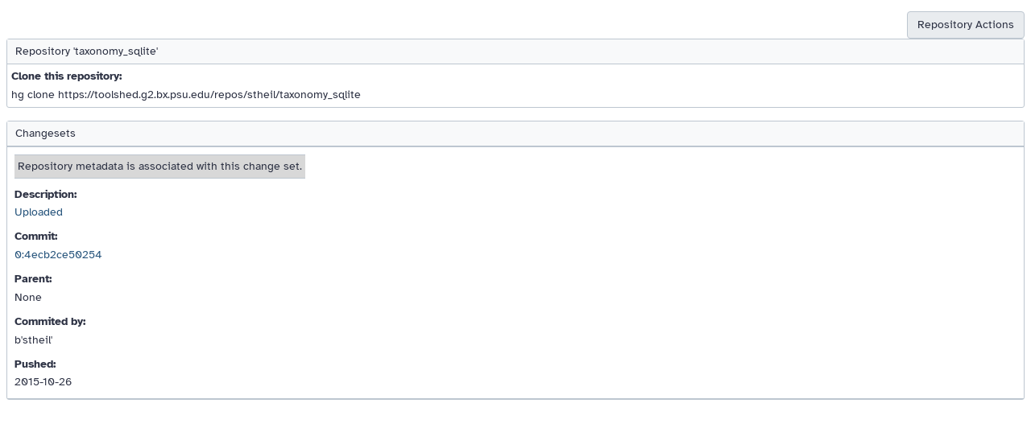

--- FILE ---
content_type: text/html; charset=UTF-8
request_url: https://toolshed.g2.bx.psu.edu/repository/view_changelog?id=a510a56625e7fa8a
body_size: 1269
content:




<!DOCTYPE HTML>
<html>
    <!--base.mako-->
    
    <head>
        <meta http-equiv="Content-Type" content="text/html; charset=utf-8" />

        <title>
            Galaxy
            | 
        </title>

        <link rel="index" href="/"/>

        
        
    
    <link href="/static/dist/base.css?v=1717170859000" media="screen" rel="stylesheet" type="text/css" />

    <link href="/static/style/library.css?v=1717170859000" media="screen" rel="stylesheet" type="text/css" />

        
    
    <script src="/static/dist/libs.bundled.js?v=1717170859000" type="text/javascript"></script>
    
    <script src="/static/dist/toolshed.bundled.js?v=1717170859000" type="text/javascript"></script>



        

    
    <script type="text/javascript">
        // galaxy_client_app.mako, load

        var bootstrapped;
        try {
            bootstrapped = 
{}
;
        } catch(err) {
            console.warn("Unable to parse bootstrapped variable", err);
            bootstrapped = {};
        }

        var options = {
            root: '/',
            user: 
    
{
"total_disk_usage": 0,
"nice_total_disk_usage": "0 bytes",
"quota_percent": null
}
,
            session_csrf_token: '8dbe9dc0de87584fd4d074b990bbe77b'
        };

        config.set({
            options: options,
            bootstrapped: bootstrapped
        });


    </script>

    




    </head>
    <body class="inbound">
        















    

    <br/><br/>
    <ul class="manage-table-actions">
            <li><a class="action-button" id="repository-1974-popup" class="menubutton">Repository Actions</a></li>
            <div popupmenu="repository-1974-popup">
                    <a class="action-button" target="galaxy_main" href="/repository/view_repository?id=a510a56625e7fa8a&changeset_revision=4ecb2ce50254">View repository</a>
                    <a class="action-button" target="galaxy_main" href="/repository/view_changelog?id=a510a56625e7fa8a">View change log</a>
                    <a class="action-button" target="galaxy_main" href="/repository/browse_repository?id=a510a56625e7fa8a">Browse repository tip files</a>
                    <a class="action-button" href="/repository/download?repository_id=a510a56625e7fa8a&changeset_revision=4ecb2ce50254&file_type=gz">Download as a .tar.gz file</a>
                    <a class="action-button" href="/repository/download?repository_id=a510a56625e7fa8a&changeset_revision=4ecb2ce50254&file_type=bz2">Download as a .tar.bz2 file</a>
                    <a class="action-button" href="/repository/download?repository_id=a510a56625e7fa8a&changeset_revision=4ecb2ce50254&file_type=zip">Download as a zip file</a>
            </div>
    </ul>



    <div class="toolForm">
        <div class="toolFormTitle">Repository 'taxonomy_sqlite'</div>
        <div class="toolFormBody">
            <div class="form-row">
                <label>Clone this repository:</label>
                hg clone https://toolshed.g2.bx.psu.edu/repos/stheil/taxonomy_sqlite
            </div>
        </div>
    </div>
    <p/>
<div class="toolForm">
    
    <div class="toolFormTitle">Changesets</div>
    
    <div class="toolFormBody">
        <table class="grid">
                
                <tr>
                    <td>
                            <div class="form-row">
                                <table border="0"><tr><td  bgcolor="#D8D8D8">Repository metadata is associated with this change set.</td></tr></table>
                            </div>
                        <div class="form-row">
                            <label>Description:</label>
                            <a href="/repository/view_changeset?id=a510a56625e7fa8a&ctx_str=4ecb2ce50254">Uploaded</a>
                        </div>
                        <div class="form-row">
                            <label>Commit:</label>
                            <a href="/repository/view_changeset?id=a510a56625e7fa8a&ctx_str=4ecb2ce50254">0:4ecb2ce50254</a>
                        </div>
                        <div class="form-row">
                            <label>Parent:</label>
                                None
                        </div>
                        <div class="form-row">
                            <label>Commited by:</label>
                            b&#39;stheil&#39;
                        </div>
                        <div class="form-row">
                            <label>Pushed:</label>
                            2015-10-26
                        </div>
                    </td>
                </tr>
        </table>
    </div>
</div>

    </body>
</html>
















--- FILE ---
content_type: text/css
request_url: https://toolshed.g2.bx.psu.edu/static/style/library.css?v=1717170859000
body_size: 873
content:
.library_style_container {
  width: 95%;
  margin: auto;
  margin-top: 1em;
  overflow: auto !important; }
  .library_style_container .fa {
    font-size: 12px; }
  .library_style_container .fa-globe,
  .library_style_container .fa-shield,
  .library_style_container .fa-key,
  .library_style_container .fa-ban {
    font-size: initial;
    margin-left: 0.6em; }
  .library_style_container .libraryRow {
    background-color: #f8f9fa; }
  .library_style_container .datasetHighlighted {
    background-color: #f9f9f9; }
  .library_style_container .libraryItemDeleted-True {
    font-style: italic; }
  .library_style_container div.libraryItemBody {
    padding: 4px 4px 2px 4px; }
  .library_style_container li.folderRow,
  .library_style_container li.datasetRow {
    border-top: solid 1px #bdc6d0; }
  .library_style_container li.folderRow:hover,
  .library_style_container li.datasetRow:hover {
    background-color: #f9f9f9; }
  .library_style_container td.right-center {
    vertical-align: middle !important;
    text-align: right; }
  .library_style_container .library-genome-select {
    max-width: 350px; }
  .library_style_container .library-extension-select {
    max-width: 140px; }
  .library_style_container .library_table td {
    border-top: 1px solid #5f6990 !important; }
  .library_style_container .library_table th {
    border-bottom: 2px solid #5f6990 !important; }
  .library_style_container .library_table a {
    color: #0a143d; }
    .library_style_container .library_table a:hover {
      color: maroon; }
  .library_style_container tr.light td {
    background-color: white;
    color: black; }
  .library_style_container tr.light:hover td {
    background-color: #f5e8cc; }
  .library_style_container tr.dark td {
    background-color: #d6b161;
    color: white; }
  .library_style_container tr.dark:hover td {
    background-color: #ebd4a4;
    color: white; }
  .library_style_container a.dark {
    color: white; }
  .library_style_container .dataset_table tr,
  .library_style_container .dataset_table th,
  .library_style_container .dataset_table td {
    border: none; }
  .library_style_container .dataset_table .dataset-first-column {
    width: 30%; }
  .library_style_container th.button_heading {
    width: 2em; }
  .library_style_container .bigdrop.select2-container .select2-results {
    max-height: 300px; }
  .library_style_container .bigdrop .select2-results {
    max-height: 300px; }
  .library_style_container .select2-container-multi {
    width: 100%; }
  .library_style_container .roles-selection {
    width: 66%; }
  .library_style_container #libraries_element button,
  .library_style_container #folder_items_element button {
    margin-left: 0.5em; }
  .library_style_container .import-type-switch {
    text-decoration: underline; }
  .library_style_container .libimport-select-none,
  .library_style_container .libimport-select-all {
    margin-left: 0.5em; }
  .library_style_container td,
  .library_style_container thead {
    vertical-align: middle; }
  .library_style_container .mid {
    vertical-align: middle;
    text-align: center; }

.modal-content .library_selected_history_content ul {
  list-style-type: none; }

.modal-content .library-collection-type-select,
.modal-content .library-collection-history-select {
  margin-left: auto;
  margin-right: auto;
  width: 200px;
  min-width: 200px; }

.modal-content .library-modal-item {
  width: 90%;
  margin-left: auto;
  margin-right: auto;
  margin-top: 1.5em; }

.libraryTitle th {
  text-align: left; }

.libraryTitle .rowTitle {
  padding: 2px; }


--- FILE ---
content_type: application/javascript
request_url: https://toolshed.g2.bx.psu.edu/static/dist/toolshed.bundled.js?v=1717170859000
body_size: 158277
content:
/*! For license information please see toolshed.bundled.js.LICENSE.txt */
(()=>{var __webpack_modules__={36156:e=>{var t={__root:{"Analyze Data":!1,Workflow:!1,"Shared Data":!1,"Data Libraries":!1,Histories:!1,Workflows:!1,Visualizations:!1,Pages:!1,Visualization:!1,"New Track Browser":!1,"Saved Visualizations":!1,Admin:!1,Help:!1,Support:!1,Search:!1,"Mailing Lists":!1,Videos:!1,Wiki:!1,"How to Cite Galaxy":!1,"Interactive Tours":!1,User:!1,Login:!1,Register:!1,"Log in or Register":!1,"Signed in as":!1,Preferences:!1,"Custom Builds":!1,Logout:!1,"Saved Histories":!1,"Saved Datasets":!1,"Saved Pages":!1,"Account and saved data":!1,"Account registration or login":!1,"Support, contact, and community":!1,"Administer this Galaxy":!1,"Visualize datasets":!1,"Access published resources":!1,"Chain tools into workflows":!1,"Analysis home view":!1,"History Lists":!1,"Histories Shared with Me":!1,"Current History":!1,"Create New":!1,"Copy History":!1,"Share or Publish":!1,"Show Structure":!1,"Extract Workflow":!1,"Delete Permanently":!1,"Dataset Actions":!1,"Copy Datasets":!1,"Dataset Security":!1,"Resume Paused Jobs":!1,"Collapse Expanded Datasets":!1,"Unhide Hidden Datasets":!1,"Delete Hidden Datasets":!1,"Purge Deleted Datasets":!1,Downloads:!1,"Export Tool Citations":!1,"Export History to File":!1,"Other Actions":!1,"Import from File":!1,Webhooks:!1,"This history is empty":!1,"No matching datasets found":!1,"An error occurred while getting updates from the server":!1,"Please contact a Galaxy administrator if the problem persists":!1,"search datasets":!1,"You are currently viewing a deleted history!":!1,"You are over your disk quota":!1,"Tool execution is on hold until your disk usage drops below your allocated quota":!1,All:!1,None:!1,"For all selected":!1,"Edit history tags":!1,"Edit history annotation":!1,"Click to rename history":!1,"Operations on multiple datasets":!1,"Hide datasets":!1,"Unhide datasets":!1,"Delete datasets":!1,"Undelete datasets":!1,"Permanently delete datasets":!1,"This will permanently remove the data in your datasets. Are you sure?":!1,Dataset:!1,Annotation:!1,"This history is empty. Click 'Get Data' on the left tool menu to start":!1,"You must be logged in to create histories":!1,"Unable to purge dataset":!1,"Cannot display datasets removed from disk":!1,"This dataset must finish uploading before it can be viewed":!1,"This dataset is not yet viewable":!1,"View data":!1,Download:!1,"Download dataset":!1,"Additional files":!1,"View details":!1,"This is a new dataset and not all of its data are available yet":!1,"You do not have permission to view this dataset":!1,"The job creating this dataset was cancelled before completion":!1,"This job is waiting to run":!1,"This dataset is currently uploading":!1,"Metadata is being auto-detected":!1,"This job is currently running":!1,'This job is paused. Use the "Resume Paused Jobs" in the history menu to resume':!1,"An error occurred with this dataset":!1,"No data":!1,"An error occurred setting the metadata for this dataset":!1,"There was an error getting the data for this dataset":!1,"This dataset has been deleted and removed from disk":!1,"This dataset has been deleted":!1,"This dataset has been hidden":!1,format:!1,database:!1,"Edit attributes":!1,"Cannot edit attributes of datasets removed from disk":!1,"Undelete dataset to edit attributes":!1,"This dataset must finish uploading before it can be edited":!1,"This dataset is not yet editable":!1,Delete:!1,"Dataset is already deleted":!1,"View or report this error":!1,"Run this job again":!1,Visualize:!1,"Visualize in":!1,"Undelete it":!1,"Permanently remove it from disk":!1,"Unhide it":!1,"You may be able to":!1,"set it manually or retry auto-detection":!1,"Edit dataset tags":!1,"Edit dataset annotation":!1,"Tool Help":!1,"Reset passwords":!1,"Search Tool Shed":!1,"Monitor installing repositories":!1,"Manage installed tools":!1,"Reset metadata":!1,"Download local tool":!1,"Tool lineage":!1,"Reload a tool's configuration":!1,"View Tool Error Logs":!1,"Manage Allowlist":!1,"Manage Tool Dependencies":!1,Users:!1,Groups:!1,"API keys":!1,"Impersonate a user":!1,Data:!1,Quotas:!1,Roles:!1,"Local data":!1,"Form Definitions":!1,"Enable/Disable Window Manager":!1,"Show/Hide Window Manager":!1,Tags:!1,"Edit annotation":!1,Subscript:!1,Superscript:!1,Trackster:!1,"Any additional comments you can provide regarding what you were doing at the time of the bug.":!1,"Your email address":!1,Report:!1,"Error Report":!1,"Dataset details":!1,"Save permissions.":!1,"Change the datatype to a new type.":!1,"Convert the datatype to a new format.":!1,"Save attributes of the dataset.":!1,"Change data type":!1,"Edit dataset attributes":!1,"Save permissions":!1,"Manage dataset permissions":!1,"Change datatype":!1,"Convert datatype":!1,"Convert to new format":!1,Save:!1,Permissions:!1,Datatypes:!1,Convert:!1,Attributes:!1,"Import into History":!1,"Location Details":!1,"Deleting selected items":!1,"Please select folders or files":!1,"Please enter paths to import":!1,"Adding datasets from your history":!1,"Create New Folder":!1,"Create New Library":!1,Tours:!1,"Click here to sign out of all sessions.":!1,"Add or remove custom builds using history datasets.":!1,"Associate OpenIDs with your account.":!1,"Customize your Toolbox by displaying or omitting sets of Tools.":!1,"Access your current API key or create a new one.":!1,"Allows you to change your login credentials.":!1,"User preferences":!1,"Sign out":!1,"Manage custom builds":!1,"Manage OpenIDs":!1,"Manage Toolbox filters":!1,"Manage API Key":!1,"Set dataset permissions for new histories":!1,"Change Password":!1,"Manage Information":!1,"Configured Tool Sheds":!1,"Repository Queue":!1,"Repository Status":!1,"Workflows Missing Tools":!1,"See in Tool Shed":!1,Requirements:!1,Share:!1,"Workflow submission failed":!1,"Run workflow":!1,"Job submission failed":!1,Execute:!1,"Tool request failed":!1,"Copy and insert individual steps":!1,Warning:!1,"An email notification will be sent when the job has completed.":!1,"Add a step label.":!1,"Assign columns":!1,"Delete this repeat block":!1,placeholder:!1,Repeat:!1,Error:!1,Close:!1,"Download from web or upload from disk":!1,Collection:!1,Composite:!1,Regular:!1,"Upload configuration":!1,"FTP files":!1,Reset:!1,Pause:!1,Start:!1,"Choose FTP file":!1,"Choose local file":!1,Build:!1,"Choose FTP files":!1,"Choose local files":!1,Select:!1,"Create a collection of paired datasets":!1,"View all histories":!1,"History options":!1,"Refresh history":!1,"View error logs":!1,"View lineage":!1,"Manage dependencies":!1,"Manage allowlist":!1,"Manage metadata":!1,"Manage tools":!1,"Monitor installation":!1,"Install new tools":!1,"Tool Management":!1,Forms:!1,"User Management":!1,"Manage jobs":!1,"Display applications":!1,"Data tables":!1,"Data types":!1,Server:!1,"Could Not Save":!1,"Saving...":!1,Settings:!1,"Add tracks":!1,"New Visualization":!1,"Add Data to Saved Visualization":!1,"Close visualization":!1,Circster:!1,Bookmarks:!1,"Add group":!1,"Remove parameter from tree":!1,"Add parameter to tree":!1,Remove:!1,"Select datasets for new tracks":!1,Libraries:!1,"Zoom out":!1,"Zoom in":!1,"Phyloviz Help":!1,"Save visualization":!1,"PhyloViz Settings":!1,Title:!1,"Filtering Dataset":!1,"Filter Dataset":!1,"Show individual tracks":!1,"Trackster Error":!1,"Tool parameter space visualization":!1,Tool:!1,"Set as overview":!1,"Set display mode":!1,Filters:!1,"Show composite track":!1,"Edit settings":!1,"Test title":!1,"Test Title":!1,"Test button":!1,title:!1,"Create new Build":!1,"Delete custom build.":!1,"Provide the data source.":!1,"Next in History":!1,"Previous in History":!1,"Chat online":!1,"Multiple collections":!1,"Dataset collections":!1,"Dataset collection":!1,"Multiple datasets":!1,"Single dataset":!1,"Download from URL or upload files from disk":!1,"tool tooltip":!1,"Subscribe to mailing list":!1,"Already have an account?":!1,"Log in here.":!1,"Create a Galaxy account":!1,"Or, register with email":!1,"Forgot password?":!1,"Register here.":!1,"Click here to reset your password.":!1},__ja:{"Analyze Data":"データ解析",Workflow:"ワークフロー","Shared Data":"共有データ","Data Libraries":"データライブラリ",Histories:"ヒストリー",Workflows:"ワークフロー",Visualizations:"可視化",Pages:"ページ",Visualization:"可視化","New Track Browser":"新しい Track Browser","Saved Visualizations":"保存された可視化",Admin:"管理者",Help:"ヘルプ",Support:"サポート",Search:"検索","Mailing Lists":"メーリングリスト",Videos:"動画","Community Hub":"コミュニティハブ","How to Cite Galaxy":"Galaxy を引用する方法","Interactive Tours":"インタラクティブツアー",User:"ユーザー",Login:"ログイン",Register:"登録","Log in or Register":"ログイン/登録",Preferences:"設定","Custom Builds":"カスタムビルド",Logout:"ログアウト","Saved Histories":"保存されたヒストリ","Saved Datasets":"保存されたデータセット","Saved Pages":"保存されたページ","Account and saved data":"アカウントと保存されたデータ","Account registration or login":"アカウントの登録またはログイン","Support, contact, and community":"サポート、コンタクト、コミュニティ","Administer this Galaxy":"この Galaxy の管理者","Visualize datasets":"データセットの可視化","Access published resources":"パブリッシュされたリソースへアクセス","Chain tools into workflows":"ツールとワークフローの連携","Analysis home view":"解析ホーム","History Lists":"ヒストリーリスト","Histories Shared with Me":"私と共有されているヒストリー","Current History":"現在のヒストリー","Create New":"新しく作成","Copy History":"ヒストリーをコピーする","Share or Publish":"共有またはパブリッシュ","Show Structure":"構造を見る","Extract Workflow":"ワークフローを抽出","Delete Permanently":"永久に削除","Dataset Actions":"データセットの操作","Copy Datasets":"データセットをコピー","Dataset Security":"データセットのセキュリティ","Resume Paused Jobs":"一時停止したジョブの再開","Collapse Expanded Datasets":"展開されたデータセットを畳む","Unhide Hidden Datasets":"隠されたデータセットを表示する","Delete Hidden Datasets":"隠されたデータセットを削除する","Purge Deleted Datasets":"削除されたデータセットを永久に削除",Downloads:"ダウンロード","Export Tool Citations":"ツールの引用をエクスポート","Export History to File":"ヒストリーをファイルへエクスポート","Other Actions":"その他のアクション","Import from File":"ファイルからの読み込み",Webhooks:"Webhooks","This history is empty":"ヒストリーは空です","No matching datasets found":"一致するデータセットが見つかりませんでした","Search datasets":"データセットを検索する","You are currently viewing a deleted history!":"消去したヒストリーをみています。","You are over your disk quota":"あなたはディスククォータを超えている",All:"一式",None:"なし","For all selected":"各項目を","Edit history tags":"ヒストリーのタグを編集","Edit history annotation":"ヒストリーのアノテーションを編集","Click to rename history":"ヒストリーの名前を変更するにはクリック","Operations on multiple datasets":"複数のデータセットに対する操作","Permanently delete datasets":"永久にデータセットを削除","This will permanently remove the data in your datasets. Are you sure?":"これは永久にあなたのデータセット内のデータを削除します。本当に？",Dataset:"データセット","This history is empty. Click 'Get Data' on the left tool menu to start":"ヒストリーは空です。解析をはじめるには、左パネルの 'データ取得' をクリック","You must be logged in to create histories":"ヒストリーを作成するためにはログインする必要があります","View data":"データを表示",Download:"ダウンロード","Download dataset":"データセットをダウンロード","View details":"細部を表示","This job is waiting to run":"ジョブは実行待ちです","This job is currently running":"ジョブは実行中です","An error occurred with this dataset":"このジョブの実行中に発生したエラー","No data":"データ無し","This dataset has been deleted and removed from disk":"このデータセットは、永続的にディスクから削除されました","This dataset has been deleted":"このデータセットは削除されました","This dataset has been hidden":"このデータセットは、非表示にされた",format:"フォーマット",database:"データベース","Edit attributes":"変数を編集する",Delete:"削除する","View or report this error":"このエラーを届け出る","Run this job again":"もう一度このジョブを実行する",Visualize:"可視化する","Undelete it":"復元する","Permanently remove it from disk":"永久にディスクから削除","Unhide it":"非表示解除する","Search Tool Shed":"Tool Shed で探す","Search Tool Shed (Beta)":"Tool Shed (Beta) で探す","Monitor installing repositories":"インストールレポジトリのモニタ","Manage installed tools":"インストールしたツールの管理","Reset metadata":"メタデータのリセット","Download local tool":"ローカルツールのダウンロード","Tool lineage":"ツール系統","Reload a tool's configuration":"ツールのコンフィグのリロード","View Tool Error Logs":"ツールのエラーログ","Manage Allowlist":"表示ホワイトリストの管理","Manage Tool Dependencies":"ツール依存関係の管理",Users:"ユーザー",Groups:"グループ","API keys":"API キー","Impersonate a user":"ユーザー偽装",Data:"データ",Quotas:"クォータ",Roles:"ロール","Local data":"ローカルデータ","Form definitions":"フォーム定義",Administration:"管理",Server:"サーバー","Tools and Tool Shed":"ツールと Tool Shed","User Management":"ユーザ管理","Form Definitions":"フォーム定義","Your workflows":"あなたのワークフロー"},__fr:{"Analyze Data":"Analyse de données",Workflow:"Workflow","Shared Data":"Données partagées","Data Libraries":"Bibliothèque de données",Histories:!1,Workflows:!1,Visualizations:"Visualisations",Pages:"Pages",Visualization:!1,"New Track Browser":"Nouveau Navigateur de Tracks/Pistes","Saved Visualizations":"Visualisations sauvegardées",Admin:"Admin",Help:"Aide",Support:"Assistance",Search:!1,"Mailing Lists":"Liste de diffusion",Videos:"Vidéos","Community Hub":"Documentations","How to Cite Galaxy":"Comment citer Galaxy","Interactive Tours":"Guides interactifs",User:"Utilisateur",Login:"Authentification",Register:"Enregistrement","Log in or Register":"Authentification et Enregistrement","Signed in as":"Authentifié en tant que",Preferences:"Préférences","Custom Builds":"Mes génomes Builds de référence",Logout:"Déconnexion","Saved Histories":"Historiques sauvegardés","Saved Datasets":"Jeux de données sauvegardés","Saved Pages":"Pages sauvegardées","Account and saved data":"Compte et données sauvegardées","Account registration or login":"Enregistrement ou authentification","Support, contact, and community":"Support,contact et communauté","Administer this Galaxy":"Outils Admin","Visualize datasets":"Visualiser les jeux de données","Access published resources":"Accéder aux données partagées","Chain tools into workflows":"Relier outils dans un workflow","Analysis home view":"Accueil analyse de données","History Lists":"Tableaux des historiques","Histories Shared with Me":"Historiques partagés avec moi","Current History":"Cet Historique","Create New":"Créer un nouveau","Copy History":"Copier l'Historique","Share or Publish":"Partager et publier","Show Structure":"Montrer la structure","Extract Workflow":"Extraire un Workflow","Delete Permanently":"Supprimer définitivement","Dataset Actions":"Actions sur les jeux de données","Copy Datasets":"Copier des jeux de données","Dataset Security":"Permissions/Sécurité","Resume Paused Jobs":"Reprendre les processus en pause","Collapse Expanded Datasets":"Réduire les données étendues","Unhide Hidden Datasets":"Afficher les données cachées","Delete Hidden Datasets":"Supprimer les données cachées","Purge Deleted Datasets":"Purger les données supprimées",Downloads:"Télécharger","Export Tool Citations":"Exporter les citations des outils","Export History to File":"Exporter l'Historique dans un fichier","Other Actions":"Autres actions","Import from File":"Importer depuis un fichier",Webhooks:"Webhooks","This history is empty":"Cet historique est vide","No matching datasets found":"Aucunes données correspondantes n'ont été trouvées","An error occurred while getting updates from the server":"Une erreur s'est produite lors de la réception des données depuis le serveur","Please contact a Galaxy administrator if the problem persists":"Veuillez contacter un administrateur de l'instance Galaxy si ce problème persiste","search datasets":"Rechercher des données","You are currently viewing a deleted history!":"Vous consultez actuellement un historique supprimé!","You are over your disk quota":"Vous avez dépassé votre quota d'espace disque","Tool execution is on hold until your disk usage drops below your allocated quota":"L'exécution de l'outil est en attente tant que votre utilisation d'espace disque dépasse le quota attribué",All:"Tout",None:"Aucun","For all selected":"Pour toute la sélection","Edit history tags":"Editer les mots-clés de l'historique","Edit history annotation":"Editer l'annotation de l'historique","Click to rename history":"Cliquer pour renommer l'historique","Operations on multiple datasets":"Opérer sur plusieurs jeux de données en même temps","Hide datasets":"Cacher les jeux de données","Unhide datasets":"Afficher les jeux de données cachés","Delete datasets":"Supprimer les jeux de données","Undelete datasets":"Restaurer les jeux de données supprimés","Permanently delete datasets":"Supprimer définitivement les jeux de données","This will permanently remove the data in your datasets. Are you sure?":"Cela supprimera de manière permanente les données de votre historique. Êtes-vous certain?",Dataset:"Jeu de données",Annotation:"Annotation","This history is empty. Click 'Get Data' on the left tool menu to start":"Cet historique est vide. Cliquer sur 'Get Data' au niveau du menu d'outils à gauche pour démarrer","You must be logged in to create histories":"Vous devez être connecté pour créer un historique","load your own data":"Charger vos propres données","get data from an external source":"Charger des données depuis une source externe","Include Deleted Datasets":"Inclure les jeux de données supprimés","Include Hidden Datasets":"Inclure les jeux de données cachés","Unable to purge dataset":"Impossible de purger le jeu de données","Cannot display datasets removed from disk":"Impossible de visualiser les jeux de données supprimés du disque","This dataset must finish uploading before it can be viewed":"Le jeu de données doit être totalement téléversé avant de pouvoir être visualiser","This dataset is not yet viewable":"Ce jeu de données n'est pas visualisable","View data":"Voir les données",Download:!1,"Download dataset":"Télécharger le jeu de données","Additional files":"Fichiers additionnels","View details":"Voir les détails","This is a new dataset and not all of its data are available yet":"Il s'agit d'un nouveau jeu de données et seule une partie des données est accessible pour le moment","You do not have permission to view this dataset":"Vous n'avez pas la permission de voir ce jeu de données","The job creating this dataset was cancelled before completion":"Le processus à l'origine de ce jeu de données a été annulé prématurément","This job is waiting to run":"Ce calcul est en attente de traitement","This dataset is currently uploading":"Ce jeu de données est en cours de téléversement","Metadata is being auto-detected":"Les métadonnées sont auto-détectées","This job is currently running":"Le traitement est en cours",'This job is paused. Use the "Resume Paused Jobs" in the history menu to resume':'Ce traitement est en pause. Utilisez le "Relancer les traitements en pause" dans le menu d\'historique pour le relancer',"An error occurred with this dataset":"Une erreur est survenue avec ce jeu de données","No data":"Aucune donnée","An error occurred setting the metadata for this dataset":"Une erreur est survenue pendant la récupération des métadonnées de ce jeu de données","There was an error getting the data for this dataset":"Il est survenu une erreur durant la récupération du contenu de ce jeu de données","This dataset has been deleted and removed from disk":"Ce jeu de données a été supprimé et effacé du disque","This dataset has been deleted":"Ce jeu de données a été supprimé","This dataset has been hidden":"Ce jeu de données a été caché",format:"format",database:"génome de référence","Edit attributes":"Editer les attributs","Cannot edit attributes of datasets removed from disk":"Impossible d'éditer les attributs de jeux de données effacés du disque","Undelete dataset to edit attributes":"Restaurer le jeu de données pour en éditer les attributs","This dataset must finish uploading before it can be edited":"Ce jeu de données doit être entièrement téléversé avant toute modification","This dataset is not yet editable":"Ce jeu de données n'est pas encore éditable",Delete:"Supprimer","Dataset is already deleted":"Le jeu de données est déjà supprimé","View or report this error":"Voir ou remonter cette erreur","Run this job again":"Exécuter ce traitement à nouveau",Visualize:!1,"Visualize in":"Visualiser via","Undelete it":"Restaurer","Permanently remove it from disk":"Supprimer définitivement du disque","Unhide it":"Rendre visible","You may be able to":"Vous devriez être en mesure de","set it manually or retry auto-detection":"Traitez le manuellement ou retenter la détection automatique","Edit dataset tags":"Editer les mots-clés du jeu de données","Edit dataset annotation":"Editer les annotations du jeu de données","Tool Help":"Aide outil","Reset passwords":"Réinitialiser les mots de passe","Search Tool Shed":"Chercher via un Tool Shed","Monitor installing repositories":"Contrôler les dépôts installés","Manage installed tools":"Gérer les outils installés","Reset metadata":"Réinitialiser les métadonnées","Download local tool":"Télécharger un outil en local","Tool lineage":"Affiliation des outils","Reload a tool's configuration":"Recharger une configuration d'outils","View Tool Error Logs":"Voir les logs d'erreur d'outils","Manage Allowlist":"Gérer la liste autorisée d'outils graphiques","Manage Tool Dependencies":"Gérer les dépendances d'outils",Users:!1,Groups:!1,"API keys":"Clé d'API","Impersonate a user":"Prendre la place d'un utilisateur",Data:!1,Quotas:!1,Roles:!1,"Local data":"Données locales","Form Definitions":"Définitions de formulaires","Enable/Disable Window Manager":"Activer/Désactiver la visu Window Manager","Show/Hide Window Manager":"Montrer/cacher la visu Window Manager",Tags:"Mots-clés","Edit annotation":"Editer les annotations",Subscript:!1,Superscript:!1,Trackster:!1,"Any additional comments you can provide regarding what you were doing at the time of the bug.":"N'importe quel commentaire que vous pouvez fournir concernant ce que vous faisiez lorsque le bug est apparu","Your email address":"Votre adresse e-mail",Report:!1,"Error Report":"Rapport d'erreur","Dataset details":"Détails du jeu de données","Save permissions.":"Sauvegarder les permissions","Change the datatype to a new type.":"Changer en un nouveau format de données","Convert the datatype to a new format.":"Convertir le format de données","Save attributes of the dataset.":"Sauvegarder les attributs du jeu de données","Change data type":"Changer le format de données","Edit Dataset Attributes":"Modifier les attributs du jeu de données","Save permissions":"Sauvegarder les permissions","Manage dataset permissions":"Gérer les permissions sur les jeux de données","Change datatype":"Changer le format de données","Convert datatype":"Convertir le format de données","Convert to new format":"Convertir en un nouveau format de données",Save:!1,Permissions:!1,Datatypes:!1,Convert:!1,Attributes:!1,"Import into History":"Importer dans l'historique","Location Details":"Détails de localisation","Deleting selected items":"Suppression des objets sélectionnés","Please select folders or files":"S'il vous plaît sélectionnez des dossiers ou fichiers","Please enter paths to import":"S'il vous plaît entrer des chemins/URLs à importer","Adding datasets from your history":"Ajouts de jeux de données à partir de votre historique","Create New Folder":"Créer un nouveau dossier","Create New Library":"Créer une nouvelle bibliothèque",Tours:!1,"Click here to sign out of all sessions.":!1,"Add or remove custom builds using history datasets.":!1,"Associate OpenIDs with your account.":!1,"Customize your Toolbox by displaying or omitting sets of Tools.":!1,"Access your current API key or create a new one.":!1,"Enable or disable the communication feature to chat with other users.":!1,"Allows you to change your login credentials.":!1,"User preferences":!1,"Sign out":!1,"Manage custom builds":!1,"Manage OpenIDs":!1,"Manage Toolbox filters":!1,"Manage API Key":!1,"Set dataset permissions for new histories":!1,"Change communication settings":!1,"Change Password":!1,"Manage Information":!1,"Configured Tool Sheds":!1,"Repository Queue":!1,"Repository Status":!1,"Workflows Missing Tools":!1,"See in Tool Shed":!1,Requirements:!1,Share:!1,"Workflow submission failed":!1,"Run workflow":!1,"Job submission failed":!1,Execute:!1,"Tool request failed":!1,"Copy and insert individual steps":!1,Warning:!1,"An email notification will be sent when the job has completed.":!1,"Add a step label.":!1,"Assign columns":!1,"Delete this repeat block":!1,placeholder:!1,Repeat:!1,Error:!1,Close:!1,"Download from web or upload from disk":!1,Collection:!1,Composite:!1,Regular:!1,"Upload configuration":!1,"FTP files":!1,Reset:!1,Pause:!1,Start:!1,"Choose FTP file":!1,"Choose local file":!1,Build:!1,"Choose FTP files":!1,"Choose local files":!1,Select:!1,"Create a collection of paired datasets":!1,"View all histories":!1,"History options":!1,"Refresh history":!1,"View error logs":!1,"View lineage":!1,"Manage dependencies":!1,"Manage allowlist":!1,"Manage metadata":!1,"Manage tools":!1,"Monitor installation":!1,"Install new tools":!1,"Tool Management":!1,Forms:!1,"User Management":!1,"Manage jobs":!1,"Display applications":!1,"Data tables":!1,"Data types":!1,Server:!1,"Could Not Save":!1,"Saving...":!1,Settings:!1,"Add tracks":!1,"New Visualization":!1,"Add Data to Saved Visualization":!1,"Close visualization":!1,Circster:!1,Bookmarks:!1,"Add group":!1,"Remove parameter from tree":!1,"Add parameter to tree":!1,Remove:!1,"Select datasets for new tracks":!1,Libraries:!1,"Zoom out":!1,"Zoom in":!1,"Phyloviz Help":!1,"Save visualization":!1,"PhyloViz Settings":!1,Title:!1,"Filtering Dataset":!1,"Filter Dataset":!1,"Show individual tracks":!1,"Trackster Error":!1,"Tool parameter space visualization":!1,Tool:!1,"Set as overview":!1,"Set display mode":!1,Filters:!1,"Show composite track":!1,"Edit settings":!1,"Test title":!1,"Test Title":!1,"Test button":!1,title:!1,"Create new Build":!1,"Delete custom build.":!1,"Provide the data source.":!1,"Next in History":!1,"Previous in History":!1,"Chat online":!1,"Multiple collections":!1,"Dataset collections":!1,"Dataset collection":!1,"Multiple datasets":!1,"Single dataset":!1,"Download from URL or upload files from disk":!1,"tool tooltip":!1},__zh:{"Analyze Data":"数据分析",Workflow:"工作流程","Shared Data":"数据共享","Data Libraries":"数据库","Published Histories":"历史","Published Workflows":"流程","Published Visualizations":"可视化","Published Pages":"页面",Visualization:"可视化","New Track Browser":"创建 Track Browser","Saved Visualizations":"已保存的可视化","Create Visualization":"创建可视化",Admin:"管理员",Help:"帮助",Support:"支持",Search:"搜索","Mailing Lists":"邮件列表",Videos:"视频",Wiki:!1,"How to Cite Galaxy":"引用","Interactive Tours":"使用引导",User:"账号管理",Login:"登陆",Register:"注册","Log in or Register":"注册登陆","Signed in as":"您已登陆为",Preferences:"用户偏好性","Custom Builds":"自定义构建集",Logout:"退出","Saved Histories":"保存的历史","Saved Datasets":"保存的数据集","Saved Pages":"保存的页面",Datasets:"我的数据集",Histories:"我的历史","Histories shared with me":"分享给我的历史",Pages:"我的页面",Visualizations:"我的可视化","Account and saved data":"账号及数据保存","Account registration or login":"注册或登录","Support, contact, and community":"社区支持与联系","Administer this Galaxy":"管理您的 Galaxy","Visualize datasets":"数据集可视化","Access published resources":"访问已发布的资源","Chain tools into workflows":"将工具链接到流程中","Analysis home view":"数据分析主页",History:"历史","History Actions":"历史记录操作","History Lists":"历史记录列表","Histories Shared with Me":"分享给您历史","Current History":"当前历史记录","Create New":"创建新的历史",Copy:"复制历史","Share or Publish":"分享或发布历史","Show Structure":"展示结构","Extract Workflow":"提取为工作流","Set Permissions":"设置权限","Make Private":"私有化数据",Delete:"删除","Delete Permanently":"永久删除","Dataset Actions":"数据集操作","Copy Datasets":"复制数据集","Dataset Security":"数据集安全","Resume Paused Jobs":"恢复已暂停的任务","Collapse Expanded Datasets":"折叠已展开的数据集","Unhide Hidden Datasets":"取消隐藏的数据集","Delete Hidden Datasets":"删除隐藏的数据集","Purge Deleted Datasets":"清除已删除的数据集",Downloads:"下载","Export Tool Citations":"导出工具引用的文献","Export History to File":"导出历史到文件","Other Actions":"其他操作","Import from File":"从文件导入",Webhooks:!1,"This history is empty":"您的历史记录为空","No matching datasets found":"未找到匹配的数据集","An error occurred while getting updates from the server":"服务器更新时出现错误","Please contact a Galaxy administrator if the problem persists":"如果问题仍然存在，请联系 Galaxy 管理员","An error was encountered while <% where %>":"当执行以下操作时: <% where %>, 出现错误","search datasets":"搜索数据集","You are currently viewing a deleted history!":"您正在查看已删除的历史记录！","You are over your disk quota":"您已超出了系统分配的磁盘配额","Tool execution is on hold until your disk usage drops below your allocated quota":"工具暂停执行，直到您的磁盘使用量低于您所分配的配额",All:"全选",None:"反选","For all selected":"为每个选定","Edit history tags":"编辑历史标签","Edit history annotation":"编辑历史备注","Click to rename history":"点击以重命名历史","Operations on multiple datasets":"编辑多个数据集","Hide datasets":"隐藏数据集","Unhide datasets":"显示数据集","Delete datasets":"删除数据集","Undelete datasets":"取消删除数据集","Permanently delete datasets":"永久删除数据集","This will permanently remove the data in your datasets. Are you sure?":"本次操作将从您的数据集中用久移除数据。请再次确定？",Dataset:"数据集",Annotation:"备注","This history is empty. Click 'Get Data' on the left tool menu to start":"您的历史记录为空，请单击左边窗格中‘获取数据’","You must be logged in to create histories":"您必须登录后才能创建历史","You can <% loadYourOwn %> or <% externalSource %>":"您可以 <% loadYourOwn %> 或者 <% externalSource %>","You can ":"您可以 "," or ":" 或者 ","load your own data":"上传您的个人数据","get data from an external source":"从其他来源上传数据.","Include Deleted Datasets":"包括删除数据集","Include Hidden Datasets":"包括隐藏数据集","Unable to purge dataset":"无法清除数据集","Cannot display datasets removed from disk":"无法显示已从磁盘中移除的数据集","This dataset must finish uploading before it can be viewed":"此数据集必须先完成上传, 才能查看","This dataset is not yet viewable":"此数据集暂时不可见","View data":"查看数据",Download:"下载","Download dataset":"下载数据集","Additional files":"其他文件","View details":"查看详情","This is a new dataset and not all of its data are available yet":"这是一个新的数据集，并不是所有与它关联的数据都可用","You do not have permission to view this dataset":"您无权查看此数据集","The job creating this dataset was cancelled before completion":"创建此数据集的任务在完成之前已被取消","This job is waiting to run":"您的任务正在等待运行","This dataset is currently uploading":"您的数据集正在上传中","Metadata is being auto-detected":"元数据正在被自动检测中","This job is currently running":"您的任务正在运行中",'This job is paused. Use the "Resume Paused Jobs" in the history menu to resume':'此任务已暂停。您可以使用历史菜单中的 "恢复已暂停的任务" 来恢复',"An error occurred with this dataset":"此数据集发生错误","No data":"没有数据","An error occurred setting the metadata for this dataset":"设置此数据集的元数据时发生错误","There was an error getting the data for this dataset":"获取此数据集的数据时出现错误","This dataset has been deleted and removed from disk":"此数据集已被删除且已经从系统磁盘中被清空","This dataset has been deleted":"此数据集已被删除","This dataset has been hidden":"此数据集已被隐藏",format:"格式",database:"数据库","Edit attributes":"编辑属性","Cannot edit attributes of datasets removed from disk":"无法编辑已从磁盘中移除的数据集的属性","Undelete dataset to edit attributes":"取消删除数据集以编辑属性","This dataset must finish uploading before it can be edited":"该数据集必须先上传完成, 才能编辑","This dataset is not yet editable":"该数据集不可编辑","Dataset is already deleted":"数据集已被删除","View or report this error":"查看或报告当前错误","Run this job again":"重新运行当前任务",Visualize:"可视化","Visualize in":"的可视化","Undelete it":"取消删除","Permanently remove it from disk":"从磁盘中永久移除","Unhide it":"取消隐藏","You may be able to":"您可以","set it manually or retry auto-detection":"手动设置或重新执行自动检测","Edit dataset tags":"编辑数据集标签","Edit dataset annotation":"编辑数据集备注","Tool Help":"工具帮助","Reset passwords":!1,"Search Tool Shed":!1,"Monitor installing repositories":!1,"Manage installed tools":!1,"Reset metadata":!1,"Download local tool":!1,"Tool lineage":!1,"Reload a tool's configuration":!1,"View Tool Error Logs":!1,"Manage Display Whitelist":!1,"Manage Tool Dependencies":!1,Users:!1,Groups:!1,"API keys":!1,"Impersonate a user":!1,Data:!1,Quotas:!1,Roles:!1,"Local data":!1,"Form Definitions":!1,"Enable/Disable Window Manager":"启用/禁用 Window Manager","Show/Hide Window Manager":"显示/隐藏 Window Manager",Tags:"标签","Edit annotation":"编辑备注",Subscript:"下标",Superscript:"上标",Trackster:!1,"Any additional comments you can provide regarding what you were doing at the time of the bug.":"您可以提供的关于 bug 发生时您正在做什么的任何信息。","Your email address":"您的邮箱地址",Report:"报告","Error Report":"错误报告","Dataset details":"数据集详情","Save permissions.":"保存权限","Change the datatype to a new type.":"将数据类型更改为新类型。","Convert the datatype to a new format.":"将数据类型更改为新的格式。","Save attributes of the dataset.":"保存数据集属性。","Change data type":"更改数据类型","Edit Dataset Attributes":"编辑数据集属性","Save permissions":"保存权限","Manage dataset permissions":"管理数据集权限","Change datatype":"更改数据类型","Convert datatype":"转换数据类型","Convert to new format":"转换成新格式",Save:"保存",Permissions:"权限",Datatypes:"数据类型",Convert:"转换",Attributes:"属性","Import into History":"导入到历史记录中","Location Details":"位置的细节","Deleting selected items":"删除选择的条目","Please select folders or files":"请选择目录或者文件","Please enter paths to import":"请填写路径进行导入","Adding datasets from your history":"从您的历史记录中添加数据集","Create New Folder":"创建新的目录","Create New Library":"创建新的库",Tours:"引导","Click here to sign out of all sessions.":"点击这里退出所有会话。","Add or remove custom builds using history datasets.":"从历史的数据集中添加或者移除自定义的构建集。","Associate OpenIDs with your account.":"把 OpenIDs 和您的账号进行关联。","Customize your Toolbox by displaying or omitting sets of Tools.":"通过显示或删除工具来自定义您的工具箱。","Access your current API key or create a new one.":"访问您当前的 API密钥或创建一个新的密钥。","Enable or disable the communication feature to chat with other users.":"启用或禁用与其他用户聊天的通信功能。","Allows you to change your login credentials.":"允许您更改您的登录凭证。","User preferences":"用户偏好性","Sign out":"退出","Manage custom builds":"管理您自定义的构建集","Manage OpenIDs":"管理 OpenIDs","Manage Toolbox filters":"管理工具箱过滤器","Manage API Key":"管理您的 API 密钥","Set dataset permissions for new histories":"为新的历史设置数据集权限","Change communication settings":"修改通信设置","Change Password":"更改密码","Manage Information":"管理您的信息","Configured Galaxy Tool Sheds":"配置 Galaxy Tool Sheds","Repository Installation Queue":"存储库安装队列","Repository Status":"存储卡状态","Workflows Missing Tools":!1,"See in Tool Shed":!1,Requirements:!1,Share:"分享","Workflow submission failed":!1,"Run workflow":!1,"Job submission failed":"任务提交失败",Execute:"执行","Tool request failed":"工具请求失败","Email notification":"邮件提醒","Send an email notification when the job completes.":"任务完成后发送电子邮件通知。",Workflows:"流程","Copy and insert individual steps":!1,Warning:"警告","An email notification will be sent when the job has completed.":!1,"Add a step label.":!1,"Assign columns":!1,"Delete this repeat block":!1,placeholder:!1,Repeat:!1,"Browse GenomeSpace":!1,Browse:!1,Error:"错误",Close:"关闭","Download from web or upload from disk":"从网页获取或者从本地磁盘上传数据",Collection:"集合数据",Composite:"复合数据",Regular:"常规数据","Upload configuration":"上传配置","FTP files":"FTP 文件",Reset:"重置",Pause:"暂停",Start:"开始","Choose FTP file":"选择 FTP 文件","Choose local file":"选择本地磁盘文件",Build:"构建集","Choose FTP files":"选择 FTP 文件","Choose local files":"选择本地磁盘文件","Paste/Fetch data":"粘贴数据或链接",Select:"选择","Create a collection of paired datasets":"创建一个配对数据的集合","View all histories":"查看所有的历史记录","History options":"历史记录选项","Refresh history":"刷新历史记录","View error logs":!1,"View lineage":!1,"Manage dependencies":!1,"Manage whitelist":!1,"Manage metadata":!1,"Manage tools":!1,"Monitor installation":!1,"Install new tools":!1,"Tool Management":!1,Forms:!1,"User Management":!1,"Manage jobs":!1,"Display applications":!1,"Data tables":!1,"Data types":!1,Server:!1,"Could Not Save":!1,"Saving...":!1,Settings:!1,"Add tracks":!1,"New Visualization":!1,"Add Data to Saved Visualization":!1,"Close visualization":!1,Circster:!1,Bookmarks:!1,"Add group":!1,"Remove parameter from tree":!1,"Add parameter to tree":!1,Remove:!1,"Select datasets for new tracks":!1,Libraries:"库","Zoom out":!1,"Zoom in":!1,"Phyloviz Help":!1,"Save visualization":!1,"PhyloViz Settings":!1,Title:!1,"Filtering Dataset":!1,"Filter Dataset":!1,"Show individual tracks":!1,"Trackster Error":!1,"Tool parameter space visualization":!1,Tool:!1,"Set as overview":!1,"Set display mode":!1,Filters:!1,"Show composite track":!1,"Edit settings":!1,"Test title":!1,"Test Title":!1,"Test button":!1,title:!1,"Create new Build":"创建新的构建集","Delete custom build.":"删除自定义的构建集。","Provide the data source.":"提供数据源。","Next in History":"下一个历史记录","Previous in History":"上一个历史记录","Chat online":!1,"Multiple collections":!1,"Dataset collections":!1,"Dataset collection":!1,"Multiple datasets":!1,"Single dataset":!1,"Download from URL or upload files from disk":"从 URL 或者本地磁盘上传文件","tool tooltip":!1,ja:!0,fr:!0,zh:!0},__es:{"Analyze Data":"Analizar Datos","Tools and Current History":"Herramientas e Historial Actual",Workflow:"Flujo de Trabajo","Shared Data":"Datos Compartidos","Data Libraries":"Bibliotecas de Datos",Histories:"Historiales",Workflows:"Flujos de Trabajo",Visualizations:"Visualizaciones",Pages:"Páginas",Visualization:"Visualización","New Track Browser":"Nuevo Navegador de Pistas","Saved Visualizations":"Visualizaciones Guardadas",Admin:"Administración",Help:"Ayuda",Support:"Soporte",Search:"Buscar","Mailing Lists":"Listas de Correo",Videos:"Videos","Community Hub":"Centro Comunitario","How to Cite Galaxy":"Cómo citar Galaxy","Interactive Tours":"Tours Interactivos","Galaxy Help":"Ayuda de Galaxy","Terms and Conditions":"Términos y Condiciones",User:"Usuario",Login:"Iniciar sesión",Register:"Registro","Log in or Register":"Iniciar sesión o Registrarse","Subscribe to mailing list":!1,"Already have an account?":!1,"Log in here.":!1,"Create a Galaxy account":!1,"Or, register with email":!1,"Forgot password?":"¿Olvidó su contraseña?","Register here.":"Regístrese aquí.","Click here to reset your password.":"Haga clic aquí para restablecer su contraseña.","Signed in as":"Se ha conectado como",Preferences:"Preferencias","Custom Builds":"Construcciones personalizadas","Workflow Invocations":"Invocaciones de Flujos de Trabajo","Active InteractiveTools":"Activar Herramientas Interactivas",Logout:"Cerrar Sesión","Saved Histories":"Historiales Guardados","Saved Datasets":"Conjuntos de Datos Guardados","Saved Pages":"Páginas Guardadas","Using ":"Utilizando ","Account and saved data":"Cuenta y Datos Guardados","Account registration or login":"Crear Cuenta o Iniciar Sesión","Support, contact, and community":"Apoyo, contacto y comunidad","Administer this Galaxy":"Administrar esta instancia de Galaxy","Visualize datasets":"Visualizar conjuntos de datos","Access published resources":"Acceder a los recursos publicados","Chain tools into workflows":"Encadenar herramientas en flujos de trabajo","Analysis home view":"Vista de inicio del análisis",Tools:"Herramientas","Show favorites":"Mostrar favoritos","search tools":"Buscar herramientas","All workflows":"Todos los flujos de trabajo","Upload Data":"Cargar Datos",History:"Historial","History Lists":"Listas de historiales","History Actions":"Acciones del historial","(empty)":"(vacío)","Histories Shared with Me":"Historiales compartidos conmigo","Current History":"Historial actual","Create New":"Crear nuevo","Create new history":"Crear historial huevo",Copy:"Copiar","Share or Publish":"Compartir o Publicar","Show Structure":"Mostrar Estructura","Extract Workflow":"Extraer Flujo de Trabajo","Set Permissions":"Establecer permisos","Make Private":"Hacer privado","Beta Features":"Características Beta","Use Beta History Panel":"Utilizar el panel de historial Beta","Delete Permanently":"Borrar Permanentemente","Dataset Actions":"Acciones de Conjuntos de Datos","Copy Datasets":"Copiar Conjuntos de Datos","Dataset Security":"Seguridad del Conjunto de Datos","Resume Paused Jobs":"Reanudar Trabajos en Pausa","Collapse Expanded Datasets":"Contraer Conjuntos de Datos Expandidos","Unhide Hidden Datasets":"Mostrar Conjuntos de Datos Ocultos","Delete Hidden Datasets":"Eliminar Conjuntos de Datos Ocultos","Purge Deleted Datasets":"Eliminar Definitivamente los Conjuntos de Datos Eliminados",Downloads:"Descargas","Export Tool Citations":"Exportar las Citas de la Herramienta","Export History to File":"Exportar Historial a un Archivo","Other Actions":"Otras Acciones","Import from File":"Importar desde Archivo",Webhooks:"WebHooks","See Galaxy Training Materials":"Ver materiales de entrenamiento de Galaxy","This history is empty":"Este historial está vacío","No matching datasets found":"No se encontraron conjuntos de datos coincidentes","An error occurred while getting updates from the server":"Se ha producido un error al obtener actualizaciones desde el servidor","Please contact a Galaxy administrator if the problem persists":"Por favor, contacte a un administrador de Galaxy si el problema persiste","search datasets":"buscar conjuntos de datos","search all datasets":"buscar todos los conjuntos de datos","search histories":"buscar los historiales","Search tips":"Consejos de búsqueda","clear search (esc)":"limpiar búsqueda (esc)","clear search":"limpiar búsqueda","You are currently viewing a deleted history!":"¡Estás viendo un historial eliminado!","You are over your disk quota":"Has sobrepasado tu espacio disponible de disco","Tool execution is on hold until your disk usage drops below your allocated quota":"La ejecución de la herramienta está en espera hasta que el uso del disco caiga por debajo de tu espacio de disco disponible",All:"Todas",None:"Ninguna","For all selected":"Para los seleccionados","Edit history tags":"Editar etiquetas de historial","Edit history annotation":"Editar anotación del historial","Click to rename history":"Haz clic para cambiar el nombre del historial","Rename history...":"Cambiar el nombre del historial","Switch to":"Cambiar a","Operations on multiple datasets":"Operaciones en conjuntos de datos múltiples","Hide datasets":"Ocultar conjuntos de datos","Unhide datasets":"Mostrar conjuntos de datos","Delete datasets":"Borrar conjuntos de datos","Undelete datasets":"Recuperar conjuntos de datos","Permanently delete datasets":"Eliminar permanentemente conjuntos de datos","This will permanently remove the data in your datasets. Are you sure?":"Esta acción eliminará datos permanentemente. ¿Estás seguro que deseas continuar?",Dataset:"Conjunto de datos",Annotation:"Anotación","This history is empty. Click 'Get Data' on the left tool menu to start":"Este historial está vacío. Haz clic en 'Obtener datos' en el menú de herramientas de la izquierda para iniciar","You must be logged in to create histories":"Debes haber iniciado sesión para crear historiales","Search Workflows":"Buscar Flujos de Trabajo",Updated:"Actualizado",Sharing:"Compartir",Bookmarked:"Página marcada",Create:"Crear",Import:"Importar","Unable to purge dataset":"No se puede eliminar permanentemente el conjunto de datos","Cannot display datasets removed from disk":"No se pueden mostrar conjuntos de datos que han sido eliminados del disco","This dataset must finish uploading before it can be viewed":"Este conjunto de datos debe terminar de cargar antes de visualizarlo","This dataset is not yet viewable":"Este conjunto de datos aún no se puede ver","View data":"Ver datos",Download:"Descargar","Download dataset":"Descargar conjunto de datos","Additional files":"Archivos adicionales","View details":"Ver detalles","This is a new dataset and not all of its data are available yet":"Este es un nuevo conjunto de datos y aún no está completamente disponible","You do not have permission to view this dataset":"No tienes permiso para ver este conjunto de datos","The job creating this dataset was cancelled before completion":"El trabajo que estaba creando este conjunto de datos se canceló antes de completarse","This job is waiting to run":"Este trabajo está a la espera de ser ejecutado","This dataset is currently uploading":"Este conjunto de datos se está cargando actualmente","Metadata is being auto-detected":"Se han detectado metadatos automáticamente","This job is currently running":"Este trabajo se está siendo ejecutando actualmente",'This job is paused. Use the "Resume Paused Jobs" in the history menu to resume':'Este trabajo está en pausa. Utilice la opción "Reanudar trabajos en pausa" en el menú de historial para reanudar',"An error occurred with this dataset":"Se ha producido un error con este conjunto de datos","No data":"Sin datos","An error occurred setting the metadata for this dataset":"Se ha producido un error al establecer los metadatos de este conjunto de datos","There was an error getting the data for this dataset":"Hubo un error al extraer el contenido de este conjunto de datos","This dataset has been deleted and removed from disk":"Este conjunto de datos ha sido eliminado permanentemente del disco","This dataset has been deleted":"Este conjunto de datos ha sido eliminado","This dataset has been hidden":"Este conjunto de datos ha sido ocultado","Copy link":"Copiar vínculo","Visualize this data":"Visualizar estos datos",format:"formato",database:"base de datos","Edit attributes":"Editar atributos","Cannot edit attributes of datasets removed from disk":"No se pueden editar los atributos de conjuntos de datos que han sido eliminados del disco","Undelete dataset to edit attributes":"Recuperar el conjunto de datos para editar atributos","This dataset must finish uploading before it can be edited":"Este conjunto de datos debe terminar de cargar antes de que pueda ser editado","This dataset is not yet editable":"Este conjunto de datos aún no se puede editar",Delete:"Borrar","Dataset is already deleted":"El conjunto de datos ya ha sido eliminado","View or report this error":"Ver o informar de este error","Run this job again":"Ejecutar este trabajo de nuevo",Visualize:"Visualizar","Visualize in":"Visualizar en","Undelete it":"Recuperar","Permanently remove it from disk":"Eliminar permanentemente del disco","Unhide it":"Mostrar","You may be able to":"Podrás","set it manually or retry auto-detection":"configurar manualmente o volver a intentar la detección automática","Edit dataset tags":"Editar etiquetas del conjunto de datos","Edit dataset annotation":"Editar anotación del conjunto de datos","Create Visualization":"Crear Visualización","search visualizations":"buscar visualizaciones",Library:"Biblioteca","exclude restricted":"Excluir restringidos","include deleted":"incluir eliminada",Description:"Descripción",Synopsis:"Sinopsis","per page":"por página",total:"total",Cancel:"Cancelar",Edit:"Editar",Manage:"Administrar",Tags:"Etiquetas","Edit annotation":"Editar anotación","Tool Help":"Ayuda de herramienta","Reset passwords":"Restablecer contraseña","Search Tool Shed":"Buscar en el Tool Shed","Monitor installing repositories":"Monitorear instalación de repositorios","Manage installed tools":"Administrar herramientas instaladas","Reset metadata":"Reconfigurar metadatos","Download local tool":"Descargar herramienta local","Tool lineage":"Linaje de herramientas","Reload a tool's configuration":"Volver a cargar la configuración de una herramienta","View Tool Error Logs":"Ver registros de error de la herramienta","Manage Allowlist":"Administrar lista de permisos","Manage Tool Dependencies":"Administrar dependencias de herramienta",Users:"Usuarios",Groups:"Grupos","API keys":"Llaves API","Impersonate a user":"Acceder como otro usuario",Data:"Datos",Quotas:!1,Roles:!1,"Local data":"Datos locales","Form Definitions":"Definiciones de formulario","Enable/Disable Window Manager":"Habilitar/Deshabilitar Window Manager","Show/Hide Window Manager":"Mostrar/Ocultar Window Manager",Subscript:!1,Superscript:!1,Trackster:!1,"Any additional comments you can provide regarding what you were doing at the time of the bug.":"Cualquier comentario adicional que puedas proporcionar sobre lo que estabas haciendo en el momento que se produjo el error.","Your email address":"Tu dirección de correo electrónico",Report:"Reporte","Error Report":"Reporte de error","Dataset details":"Detalles del conjunto de datos","Save permissions.":"Guardar permisos","Change the datatype to a new type.":"Cambiar el tipo de datos a uno nuevo","Convert the datatype to a new format.":"Convertir el tipo de datos a un formato nuevo","Save attributes of the dataset.":"Guardar los atributos del conjunto de datos","Change data type":"Cambiar el tipo de datos","Edit Dataset Attributes":"Editar atributos del conjunto de datos","Save permissions":"Guardar permisos","Manage dataset permissions":"Administrar permisos del conjunto de datos","Change datatype":"Cambiar tipo de datos","Convert datatype":"Convertir tipo de datos","Convert to new format":"Convertir a formato nuevo","This will change the datatype of the existing dataset but not modify its contents. Use this if Galaxy has incorrectly guessed the type of your dataset.":"Esto cambiará el tipo de datos del conjunto de datos existente pero no modificará su contenido. Utilícelo si Galaxy identificó incorrectamente el tipo de su conjunto de datos",Attributes:"Atributos",Convert:"Convertir",Datatypes:"Tipos de datos",Permissions:"Permisos","Auto-detect":"Autodetectar",Save:"Guardar",Name:"Nombre",Info:"Información","Add an annotation or notes to a dataset; annotations are available when a history is viewed.":"Agregar una anotación o notas al conjunto de datos; las anotaciones están disponibles cuando se visualiza un historial","Import into History":"Importar al historial","Location Details":"Detalles de ubicación","Deleting selected items":"Eliminar elementos seleccionados","Please select folders or files":"Por favor, seleccione directorios o archivos","Please enter paths to import":"Por favor, introduce las rutas a importar","Adding datasets from your history":"Agregar conjuntos de datos desde tu historial","Create New Folder":"Crear Nuevo Directorio","Create New Library":"Crear Nueva Biblioteca",Tours:!1,"Click here to sign out of all sessions.":"Haz clic aquí para salir de todas las sesiones","Add or remove custom builds using history datasets.":"Agregar o eliminar construcciones personalizadas usando conjuntos de datos del historial","Associate OpenIDs with your account.":"Asociar OpenIDs a su cuenta","Customize your Toolbox by displaying or omitting sets of Tools.":"Personalizar Toolbox para mostrar u omitir conjuntos de herramientas","Access your current API key or create a new one.":"Acceder a su clave API actual o crear una nueva","Allows you to change your login credentials.":"Permitir modificar tus credenciales de inicio de sesión ","Edit your email, addresses and custom parameters or change your public name.":"Edita tus direcciones de correo y personaliza los parámetros o cambia tu nombre público.","User preferences":"Preferencias de usuario","You are signed in as":"Iniciaste sesión como","Sign out":"Cerrar sesión","Manage custom builds":"Administrar construcciones personalizadas","Manage OpenIDs":"Administrar OpenIDs","Manage Toolbox filters":"Administrar filtros de Toolbox","Manage API Key":"Administrar clave API","Set dataset permissions for new histories":"Establecer permisos de conjuntos de datos para historiales nuevos","Change Password":"Cambiar contraseña","Manage Information":"Manejar información","Manage Third-Party Identities":"Manejar identidades de terceros","Connect or disconnect access to your third-party identities.":"Conectar o desconectar el acceso a tus identidades de terceros.","Set Dataset Permissions for New Histories":"Establecer los permisos de los conjuntos de datos para los nuevos historiales","Grant others default access to newly created histories. Changes made here will only affect histories created after these settings have been stored.":"Otorga a otras personas acceso predeterminado a los historiales recién creados. Los cambios que aquí realices solo afectarán a los historiales creados después de que se hayan almacenado estos ajustes.","Make All Data Private":"Privatizar todos mis datos","Click here to make all data private.":"Haz clic aquí para privatizar todos tus datos","Manage Cloud Authorization":"Manejar autorización para la nube","Add or modify the configuration that grants Galaxy to access your cloud-based resources":"Agregar o modificar la configuración que permite que Galaxy acceda a tus recursos en la nube","Manage Toolbox Filters":"Manejar filtros de la caja de herramientas","Manage Custom Builds":"Administrar compilaciones personalizadas","Enable notifications":"Habilitar notificaciones","Allow push and tab notifcations on job completion. To disable, revoke the site notification privilege in your browser.":"Permitir las notificaciones automáticas y de pestaña al completar un trabajo. Para deshabilitar, en tu navegador revoca los privilegios de notificaciones de sitio","Delete Account":"Eliminar cuenta","Delete your account on this Galaxy server.":"Eliminar tu cuenta del servidor Galaxy.","You are using":"Estás utilizando","of disk space in this Galaxy instance.":"de espacio de disco en esta instancia de Galaxy.","Is your usage more than expected? See the":"¿Utilizarás más espacio del que planeabas originalmente? Ve la",documentation:"documentación","for tips on how to find all of the data in your account.":"para consultar consejos sobre el cómo encontrar todos los datos de tu cuenta","Email address":"Dirección de correo electrónico","If you change your email address you will receive an activation link in the new mailbox and you have to activate your account by visiting it.":"Si cambias tu dirección de correo electrónico recibirás un vínculo de activación en tu nuevo correo. Debes activar tu cuenta recurriendo a esta notificación.","Public name":"Nombre público","Your public name is an identifier that will be used to generate addresses for information you share publicly. Public names must be at least three characters in length and contain only lower-case letters, numbers, dots, underscores, and dashes ('.', '_', '-').":"Tu nombre público es un identificador que será utilizado para generar direcciones de información que compartas al público. Los nombres públicos deben contener al menos tres caracteres de longitud, solo letras minúsculas, números o el símbolo '-'. ",Address:"Dirección","Insert address":"Escribir dirección","Do you want to be able to re-use equivalent jobs ?":"¿Deseas poder reutilizar trabajos equivalentes?",No:"No",Yes:"Sí","If you select yes, you will be able to select for each tool and workflow run if you would like to use this feature.":"Si seleccionas ‘sí’, podrás seleccionar si deseas utilizar esta función para cada herramienta y ejecución de flujo de trabajo.",Localization:"Ubicación","Prefered language":"Idioma de preferencia","Use distributed compute resources":"Utilizar recursos de cómputo distribuido","Remote resource id":"Identificador de recurso remoto","default - Galaxy will decide where to put your jobs":"Por defecto - Galaxy decidirá en donde colocar tus trabajos","Your EGA (European Genome Archive) Account":"Tu cuenta EGA (European Genome Archive)",Username:"Nombre de usuario",Password:"Contraseña","Confirm password":"Confirmar contraseña","Your Dropbox Account":"Tu cuenta Dropbox","Dropbox access token":"Token de acceso de Dropbox","Your B2DROP Account":"Tu cuenta B2DROP","Your OMERO instance connection details":"Detalles de conección de tu instancia OMERO","Your ENA Webin account details":"Detalles de tu cuenta Webin de ENA","ENA Webin ID":"Identificador Webin de ENA","Your CDS API Key":"Tu llave CDS API",Key:"Llave","Configured Tool Sheds":"Tool Sheds configurados","Repository Queue":"Cola de repositorio","Repository Status":"Estado del repositorio","Workflows Missing Tools":"Flujos de trabajo a los que les faltan herramientas","See in Tool Shed":"Ver en Tool Shed",Requirements:!1,Share:!1,"Workflow submission failed":"Error en el envío de flujo de trabajo","Run workflow":"Ejecutar flujo de trabajo","Job submission failed":"Error en envío de trabajo",Execute:!1,"Tool request failed":"Error en solicitud de herramienta","Copy and insert individual steps":"Copiar e insertar pasos individuales",Warning:!1,"An email notification will be sent when the job has completed.":"Se enviará una notificación por correo electrónico cuando el trabajo haya sido completado","Add a step label.":"Agregar una etiqueta de paso","Assign columns":"Asignar columnas","Delete this repeat block":"Borrar este bloque repetido",placeholder:!1,Repeat:!1,Error:!1,Close:!1,"Download from web or upload from disk":"Descargar de la red o cargar desde disco",Collection:!1,Composite:!1,Regular:!1,"Upload configuration":"Cargar configuración","FTP files":"Archivos FTP",Reset:!1,Pause:!1,Start:!1,"Choose FTP file":"Elegir archivo FTP","Choose local file":"Elegir archivo local",Build:!1,"Choose FTP files":"Elegir archivos FTP","Choose local files":"Elegir archivos locales",Select:!1,"Create a collection of paired datasets":"Crear una colección de conjuntos de datos pareados","View all histories":"Ver todos los historiales","History options":"Opciones de historial","Refresh history":"Actualizar historial","View error logs":"Ver registros de error","View lineage":"Ver linaje","Manage dependencies":"Administrar dependencias","Manage allowlist":"Administrar lista de permitidos","Manage metadata":"Administrar metadatos","Manage tools":"Administrar herramientas","Monitor installation":"Monitorear instalación","Install new tools":"Instalar nuevas herramientas","Tool Management":"Gestión de herramienta",Forms:!1,"User Management":"Gestión de usuario","Manage jobs":"Administrar trabajos","Display applications":"Mostrar aplicaciones","Data tables":"Tablas de datos","Data types":"Tipos de datos",Server:!1,"Could Not Save":"No se pudo guardar","Saving...":"Guardando",Settings:!1,"Add tracks":"Agregar pistas","New Visualization":"Nueva visualización","Add Data to Saved Visualization":"Agregar datos a visualización guardada","Close visualization":"Cerrar visualización",Circster:!1,Bookmarks:!1,"Add group":"Agregar grupo","Remove parameter from tree":"Eliminar parámetro del árbol","Add parameter to tree":"Agregar parámetro al árbol",Remove:!1,"Select datasets for new tracks":"Seleccionar conjuntos de datos para nuevas pistas","Select a dataset to visualize:":"Seleccionar un conjunto de datos para visualizar",Libraries:!1,"Zoom out":"Alejar","Zoom in":"Acercar","Phyloviz Help":"Ayuda de PhyloViz","Save visualization":"Guardar visualización","PhyloViz Settings":"Ajustes de PhyloViz",Title:"Título","Filtering Dataset":"Filtrando conjunto de datos","Filter Dataset":"Filtrar conjunto de datos","Show individual tracks":"Mostrar pistas individuales","Trackster Error":"Error de Trackster","Tool parameter space visualization":"Visualización del espacio de parámetros de la herramienta",Tool:"Herramienta","Set as overview":"Establecer como descripción general","Set display mode":"Establecer modo de visualización",Filters:!1,"Show composite track":"Mostrar pista compuesta","Edit settings":"Editar configuración","Test title":!1,"Test Title":"Título de prueba","Test button":"Botón de prueba",title:"título","Create new Build":"Crear nueva construcción","Delete custom build.":"Eliminar construcción personalizada","Provide the data source.":"Proporcionar la fuente de datos","Next in History":"Siguiente en historial","Previous in History":"Anterior en historial","Chat online":"Conversar en línea","Multiple collections":"Varias colecciones","Dataset collections":"Colecciones de conjuntos de datos","Dataset collection":"Colección de conjunto de datos","Multiple datasets":"Varios conjuntos de datos","Single dataset":"Conjunto de datos único","Download from URL or upload files from disk":"Descargar desde URL o cargar archivos desde disco","You can load your own data":"Puedes cargar tus propios datos",or:"u","get data from an external source":"obtenerlos de una fuente externa","You can ":"Puedes ","load your own data":"cargar tus propios datos"," or ":" u ","tool tooltip":"Mensaje de información sobre herramientas"},init:function(e){e||(e="undefined"!=typeof window&&window._i18n&&window._i18n.locale?window._i18n.locale:"undefined"!=typeof document&&document.documentElement.lang?document.documentElement.lang:"undefined"!=typeof navigator&&(navigator.languages||navigator.language||navigator.userLanguage)?((e=navigator.languages&&navigator.languages[0]||navigator.language||navigator.userLanguage)||"root").toLowerCase():"root");var t=this["__"+e]||this.__root;if(t)for(var i in t)this[i]=t[i];var s=function(e,t){for(var i in t)switch(typeof e[i]){case"undefined":e[i]=t[i];break;case"object":s(e[i],t[i])}};s(this,this.__root)}};t.init(),e.exports=t},55806:(e,t,i)=>{var s=i(76233),n=i(27672);void 0===n.$&&(n.$=s),void 0===n.jQuery&&(n.jQuery=s),e.exports=s},39064:(e,t,i)=>{var s=i(60113),n=i(27672);void 0===n.bundleToolshed&&(n.bundleToolshed=s),e.exports=s},62352:(e,t,i)=>{var s=i(59687),n=i(27672);void 0===n.config&&(n.config=s),e.exports=s},44809:(e,t,i)=>{"use strict";i.r(t);var s,n=i(20615);(s=i.n(n)()).fn.farbtastic=function(e){return s.farbtastic(this,e),this},s.farbtastic=function(e,t){return(e=s(e)[0]).farbtastic||(e.farbtastic=new s._farbtastic(e,t))},s._farbtastic=function(e,t){var i=this;i.linkTo=function(e){return"object"==typeof i.callback&&s(i.callback).unbind("keyup",i.updateValue),i.color=null,"function"==typeof e?i.callback=e:"object"!=typeof e&&"string"!=typeof e||(i.callback=s(e),i.callback.bind("keyup",i.updateValue),i.callback[0].value&&i.setColor(i.callback[0].value)),this},i.updateValue=function(e){this.value&&this.value!=i.color&&i.setColor(this.value)},i.setColor=function(e){var t=i.unpack(e);return i.color!=e&&t&&(i.color=e,i.rgb=t,i.hsl=i.RGBToHSL(i.rgb),i.updateDisplay()),this},i.setHSL=function(e){return i.hsl=e,i.rgb=i.HSLToRGB(e),i.color=i.pack(i.rgb),i.updateDisplay(),this},i.initWidget=function(){var n={width:t.width,height:t.width};s(e).html('<div class="farbtastic" style="position: relative"><div class="farbtastic-solid"></div><canvas class="farbtastic-mask"></canvas><canvas class="farbtastic-overlay"></canvas></div>').find("*").attr(n).css(n).end().find("div>*").css("position","absolute"),s.browser.msie,i.radius=(t.width-t.wheelWidth)/2-1,i.square=Math.floor(.7*(i.radius-t.wheelWidth/2))-1,i.mid=Math.floor(t.width/2),i.markerSize=.3*t.wheelWidth,i.solidFill=s(".farbtastic-solid",e).css({width:2*i.square-1,height:2*i.square-1,left:i.mid-i.square,top:i.mid-i.square}),i.cnvMask=s(".farbtastic-mask",e),i.ctxMask=i.cnvMask[0].getContext("2d"),i.cnvOverlay=s(".farbtastic-overlay",e),i.ctxOverlay=i.cnvOverlay[0].getContext("2d"),i.ctxMask.translate(i.mid,i.mid),i.ctxOverlay.translate(i.mid,i.mid),i.drawCircle(),i.drawMask()},i.drawCircle=function(){new Date;var e,n,o=i.radius,a=t.wheelWidth,r=8/o/24*Math.PI,l=i.ctxMask,c=0;l.save(),l.lineWidth=a/o,l.scale(o,o);for(var u=0;u<=24;++u){var d=u/24,h=d*Math.PI*2,p=Math.sin(c),f=-Math.cos(c);if(x2=Math.sin(h),y2=-Math.cos(h),am=(c+h)/2,tan=1/Math.cos((h-c)/2),xm=Math.sin(am)*tan,ym=-Math.cos(am)*tan,color2=i.pack(i.HSLToRGB([d,1,.5])),u>0)if(s.browser.msie){var g=(1+Math.min(Math.abs(Math.tan(c)),Math.abs(Math.tan(Math.PI/2-c))))/24;e=i.pack(i.HSLToRGB([n-.15*g,1,.5])),color2=i.pack(i.HSLToRGB([d+.15*g,1,.5])),(y=l.createLinearGradient(p,f,x2,y2)).addColorStop(0,e),y.addColorStop(1,color2),l.fillStyle=y;var m=(o+a/2)/o,v=(o-a/2)/o;l.beginPath(),l.moveTo(p*m,f*m),l.quadraticCurveTo(xm*m,ym*m,x2*m,y2*m),l.lineTo(x2*v,y2*v),l.quadraticCurveTo(xm*v,ym*v,p*v,f*v),l.fill()}else{var y;(y=l.createLinearGradient(p,f,x2,y2)).addColorStop(0,e),y.addColorStop(1,color2),l.strokeStyle=y,l.beginPath(),l.moveTo(p,f),l.quadraticCurveTo(xm,ym,x2,y2),l.stroke()}c=h-r,e=color2,n=d}l.restore()},i.drawMask=function(){new Date;var e=2*i.square,t=i.square;function n(e,t,i){for(var s=1/e,n=1/t,o=0;o<=t;++o)for(var a=1-o*n,r=0;r<=e;++r){var l=1-r*s,c=1-2*Math.min(a*l,(1-a)*l);i(r,o,c>0?.5*(2*a-1+c)/c:0,c)}}if(i.ctxMask.getImageData){var o=Math.floor(e/2),a=document.createElement("canvas");a.width=a.height=o+1;var r=a.getContext("2d"),l=r.getImageData(0,0,o+1,o+1),c=0;n(o,o,(function(e,t,i,s){l.data[c++]=l.data[c++]=l.data[c++]=255*i,l.data[c++]=255*s})),r.putImageData(l,0,0),i.ctxMask.drawImage(a,0,0,o+1,o+1,-t,-t,2*t,2*t)}else if(s.browser.msie){var u,d,h=Math.floor(e/6);n(h,6,(function(e,n,o,a){if(0==e&&(u=d,d=[]),o=Math.round(255*o),a=Math.round(255*a),n>0){var r=u[e][0],l=u[e][1],c=i.packDX(r,l),p=i.packDX(o,a),f=Math.round(i.mid+(.333*(n-1)-1)*t),g=Math.round(i.mid+(.333*n-1)*t);s("<div>").css({position:"absolute",filter:"progid:DXImageTransform.Microsoft.Gradient(StartColorStr="+c+", EndColorStr="+p+", GradientType=0)",top:f,height:g-f,left:i.mid+(6*e-t-1),width:6-(e==h?Math.round(3):0)}).appendTo(i.cnvMask)}d.push([o,a])}))}else n(o=Math.floor(e/2),o,(function(e,s,n,o){n=Math.round(255*n),i.ctxMask.fillStyle="rgba("+n+", "+n+", "+n+", "+o+")",i.ctxMask.fillRect(2*e-t-1,2*s-t-1,2,2)}))},i.drawMarkers=function(){var e=t.width,s=Math.ceil(i.markerSize/4),n=i.markerSize-s+1,o=6.28*i.hsl[0],a=Math.sin(o)*i.radius,r=-Math.cos(o)*i.radius,l=2*i.square*(.5-i.hsl[1]),c=2*i.square*(.5-i.hsl[2]),u=i.invert?"#fff":"#000",d=i.invert?"#000":"#fff",h=[{x:a,y:r,r:n,c:"#000",lw:s+1},{x:a,y:r,r:i.markerSize,c:"#fff",lw:s},{x:l,y:c,r:n,c:d,lw:s+1},{x:l,y:c,r:i.markerSize,c:u,lw:s}];i.ctxOverlay.clearRect(-i.mid,-i.mid,e,e);for(var p=0;p<h.length;p++){var f=h[p];i.ctxOverlay.lineWidth=f.lw,i.ctxOverlay.strokeStyle=f.c,i.ctxOverlay.beginPath(),i.ctxOverlay.arc(f.x,f.y,f.r,0,2*Math.PI,!0),i.ctxOverlay.stroke()}},i.updateDisplay=function(){i.invert=.3*i.rgb[0]+.59*i.rgb[1]+.11*i.rgb[2]<=.6,i.solidFill.css("backgroundColor",i.pack(i.HSLToRGB([i.hsl[0],1,.5]))),i.drawMarkers(),"object"==typeof i.callback?(s(i.callback).css({backgroundColor:i.color,color:i.invert?"#fff":"#000"}),s(i.callback).each((function(){"string"==typeof this.value&&this.value!=i.color&&(this.value=i.color)})).change()):"function"==typeof i.callback&&i.callback.call(i,i.color)},i.widgetCoords=function(e){return{x:e.pageX-i.offset.left-i.mid,y:e.pageY-i.offset.top-i.mid}},i.mousedown=function(t){s._farbtastic.dragging||(s(document).bind("mousemove",i.mousemove).bind("mouseup",i.mouseup),s._farbtastic.dragging=!0),i.offset=s(e).offset();var n=i.widgetCoords(t);return i.circleDrag=Math.max(Math.abs(n.x),Math.abs(n.y))>i.square+2,i.mousemove(t),!1},i.mousemove=function(e){var t=i.widgetCoords(e);if(i.circleDrag){var s=Math.atan2(t.x,-t.y)/6.28;i.setHSL([(s+1)%1,i.hsl[1],i.hsl[2]])}else{var n=Math.max(0,Math.min(1,-t.x/i.square/2+.5)),o=Math.max(0,Math.min(1,-t.y/i.square/2+.5));i.setHSL([i.hsl[0],n,o])}return!1},i.mouseup=function(){s(document).unbind("mousemove",i.mousemove),s(document).unbind("mouseup",i.mouseup),s._farbtastic.dragging=!1},i.dec2hex=function(e){return(e<16?"0":"")+e.toString(16)},i.packDX=function(e,t){return"#"+i.dec2hex(t)+i.dec2hex(e)+i.dec2hex(e)+i.dec2hex(e)},i.pack=function(e){var t=Math.round(255*e[0]),s=Math.round(255*e[1]),n=Math.round(255*e[2]);return"#"+i.dec2hex(t)+i.dec2hex(s)+i.dec2hex(n)},i.unpack=function(e){if(7==e.length){function t(t){return parseInt(e.substring(t,t+2),16)/255}return[t(1),t(3),t(5)]}if(4==e.length){function i(t){return parseInt(e.substring(t,t+1),16)/15}return[i(1),i(2),i(3)]}},i.HSLToRGB=function(e){var t,i,s=e[0],n=e[1],o=e[2];return t=2*o-(i=o<=.5?o*(n+1):o+n-o*n),[this.hueToRGB(t,i,s+.33333),this.hueToRGB(t,i,s),this.hueToRGB(t,i,s-.33333)]},i.hueToRGB=function(e,t,i){return 6*(i=(i+1)%1)<1?e+(t-e)*i*6:2*i<1?t:3*i<2?e+(t-e)*(.66666-i)*6:e},i.RGBToHSL=function(e){var t=e[0],i=e[1],s=e[2],n=Math.min(t,i,s),o=Math.max(t,i,s),a=o-n,r=0,l=0,c=(n+o)/2;return c>0&&c<1&&(l=a/(c<.5?2*c:2-2*c)),a>0&&(o==t&&o!=i&&(r+=(i-s)/a),o==i&&o!=s&&(r+=2+(s-t)/a),o==s&&o!=t&&(r+=4+(t-i)/a),r/=6),[r,l,c]},t.callback||(t={callback:t}),t=s.extend({width:300,wheelWidth:(t.width||300)/10,callback:null},t),i.initWidget(),s("canvas.farbtastic-overlay",e).mousedown(i.mousedown),t.callback&&i.linkTo(t.callback),i.color||i.setColor("#808080")}},10340:(e,t,i)=>{"use strict";i.r(t);var s=i(20615),n=i.n(s);!function(e,t,s){var o;o=function(i){var n,o,a,r,l,c,u,d,h,p,f,g,m,v,y,b,w,x,_,C,S,k,T,D,E,A,L,M,P,j={},R=0;n=function(){return{common:{type:"line",lineColor:"#00f",fillColor:"#cdf",defaultPixelsPerValue:3,width:"auto",height:"auto",composite:!1,tagValuesAttribute:"values",tagOptionsPrefix:"spark",enableTagOptions:!1,enableHighlight:!0,highlightLighten:1.4,tooltipSkipNull:!0,tooltipPrefix:"",tooltipSuffix:"",disableHiddenCheck:!1,numberFormatter:!1,numberDigitGroupCount:3,numberDigitGroupSep:",",numberDecimalMark:".",disableTooltips:!1,disableInteraction:!1},line:{spotColor:"#f80",highlightSpotColor:"#5f5",highlightLineColor:"#f22",spotRadius:1.5,minSpotColor:"#f80",maxSpotColor:"#f80",lineWidth:1,normalRangeMin:s,normalRangeMax:s,normalRangeColor:"#ccc",drawNormalOnTop:!1,chartRangeMin:s,chartRangeMax:s,chartRangeMinX:s,chartRangeMaxX:s,tooltipFormat:new a('<span style="color: {{color}}">&#9679;</span> {{prefix}}{{y}}{{suffix}}')},bar:{barColor:"#3366cc",negBarColor:"#f44",stackedBarColor:["#3366cc","#dc3912","#ff9900","#109618","#66aa00","#dd4477","#0099c6","#990099"],zeroColor:s,nullColor:s,zeroAxis:!0,barWidth:4,barSpacing:1,chartRangeMax:s,chartRangeMin:s,chartRangeClip:!1,colorMap:s,tooltipFormat:new a('<span style="color: {{color}}">&#9679;</span> {{prefix}}{{value}}{{suffix}}')},tristate:{barWidth:4,barSpacing:1,posBarColor:"#6f6",negBarColor:"#f44",zeroBarColor:"#999",colorMap:{},tooltipFormat:new a('<span style="color: {{color}}">&#9679;</span> {{value:map}}'),tooltipValueLookups:{map:{"-1":"Loss",0:"Draw",1:"Win"}}},discrete:{lineHeight:"auto",thresholdColor:s,thresholdValue:0,chartRangeMax:s,chartRangeMin:s,chartRangeClip:!1,tooltipFormat:new a("{{prefix}}{{value}}{{suffix}}")},bullet:{targetColor:"#f33",targetWidth:3,performanceColor:"#33f",rangeColors:["#d3dafe","#a8b6ff","#7f94ff"],base:s,tooltipFormat:new a("{{fieldkey:fields}} - {{value}}"),tooltipValueLookups:{fields:{r:"Range",p:"Performance",t:"Target"}}},pie:{offset:0,sliceColors:["#3366cc","#dc3912","#ff9900","#109618","#66aa00","#dd4477","#0099c6","#990099"],borderWidth:0,borderColor:"#000",tooltipFormat:new a('<span style="color: {{color}}">&#9679;</span> {{value}} ({{percent.1}}%)')},box:{raw:!1,boxLineColor:"#000",boxFillColor:"#cdf",whiskerColor:"#000",outlierLineColor:"#333",outlierFillColor:"#fff",medianColor:"#f00",showOutliers:!0,outlierIQR:1.5,spotRadius:1.5,target:s,targetColor:"#4a2",chartRangeMax:s,chartRangeMin:s,tooltipFormat:new a("{{field:fields}}: {{value}}"),tooltipFormatFieldlistKey:"field",tooltipValueLookups:{fields:{lq:"Lower Quartile",med:"Median",uq:"Upper Quartile",lo:"Left Outlier",ro:"Right Outlier",lw:"Left Whisker",rw:"Right Whisker"}}}}},o=function(){var e,t;return e=function(){this.init.apply(this,arguments)},arguments.length>1?(arguments[0]?(e.prototype=i.extend(new arguments[0],arguments[arguments.length-1]),e._super=arguments[0].prototype):e.prototype=arguments[arguments.length-1],arguments.length>2&&((t=Array.prototype.slice.call(arguments,1,-1)).unshift(e.prototype),i.extend.apply(i,t))):e.prototype=arguments[0],e.prototype.cls=e,e},i.SPFormatClass=a=o({fre:/\{\{([\w.]+?)(:(.+?))?\}\}/g,precre:/(\w+)\.(\d+)/,init:function(e,t){this.format=e,this.fclass=t},render:function(e,t,i){var n,o,a,r,l,c=this,u=e;return this.format.replace(this.fre,(function(){return o=arguments[1],a=arguments[3],(n=c.precre.exec(o))?(l=n[2],o=n[1]):l=!1,(r=u[o])===s?"":a&&t&&t[a]?t[a].get?t[a].get(r)||r:t[a][r]||r:(h(r)&&(r=i.get("numberFormatter")?i.get("numberFormatter")(r):m(r,l,i.get("numberDigitGroupCount"),i.get("numberDigitGroupSep"),i.get("numberDecimalMark"))),r)}))}}),i.spformat=function(e,t){return new a(e,t)},r=function(e,t,i){return e<t?t:e>i?i:e},l=function(e,i){var s;return 2===i?(s=t.floor(e.length/2),e.length%2?e[s]:(e[s-1]+e[s])/2):e.length%2?(s=(e.length*i+i)/4)%1?(e[t.floor(s)]+e[t.floor(s)-1])/2:e[s-1]:(s=(e.length*i+2)/4)%1?(e[t.floor(s)]+e[t.floor(s)-1])/2:e[s-1]},c=function(e){var t;switch(e){case"undefined":e=s;break;case"null":e=null;break;case"true":e=!0;break;case"false":e=!1;break;default:e==(t=parseFloat(e))&&(e=t)}return e},u=function(e){var t,i=[];for(t=e.length;t--;)i[t]=c(e[t]);return i},d=function(e,t){var i,s,n=[];for(i=0,s=e.length;i<s;i++)e[i]!==t&&n.push(e[i]);return n},h=function(e){return!isNaN(parseFloat(e))&&isFinite(e)},m=function(e,t,s,n,o){var a,r;for(e=(!1===t?parseFloat(e).toString():e.toFixed(t)).split(""),(a=(a=i.inArray(".",e))<0?e.length:a)<e.length&&(e[a]=o),r=a-s;r>0;r-=s)e.splice(r,0,n);return e.join("")},p=function(e,t,i){var s;for(s=t.length;s--;)if((!i||null!==t[s])&&t[s]!==e)return!1;return!0},g=function(e){return i.isArray(e)?e:[e]},f=function(t){var i;e.createStyleSheet?e.createStyleSheet().cssText=t:((i=e.createElement("style")).type="text/css",e.getElementsByTagName("head")[0].appendChild(i),i["string"==typeof e.body.style.WebkitAppearance?"innerText":"innerHTML"]=t)},i.fn.simpledraw=function(t,n,o,a){var r,l;if(o&&(r=this.data("_jqs_vcanvas")))return r;if(!1===i.fn.sparkline.canvas)return!1;if(i.fn.sparkline.canvas===s){var c=e.createElement("canvas");if(c.getContext&&c.getContext("2d"))i.fn.sparkline.canvas=function(e,t,i,s){return new L(e,t,i,s)};else{if(!e.namespaces||e.namespaces.v)return i.fn.sparkline.canvas=!1,!1;e.namespaces.add("v","urn:schemas-microsoft-com:vml","#default#VML"),i.fn.sparkline.canvas=function(e,t,i,s){return new M(e,t,i)}}}return t===s&&(t=i(this).innerWidth()),n===s&&(n=i(this).innerHeight()),r=i.fn.sparkline.canvas(t,n,this,a),(l=i(this).data("_jqs_mhandler"))&&l.registerCanvas(r),r},i.fn.cleardraw=function(){var e=this.data("_jqs_vcanvas");e&&e.reset()},i.RangeMapClass=v=o({init:function(e){var t,i,s=[];for(t in e)e.hasOwnProperty(t)&&"string"==typeof t&&t.indexOf(":")>-1&&((i=t.split(":"))[0]=0===i[0].length?-1/0:parseFloat(i[0]),i[1]=0===i[1].length?1/0:parseFloat(i[1]),i[2]=e[t],s.push(i));this.map=e,this.rangelist=s||!1},get:function(e){var t,i,n,o=this.rangelist;if((n=this.map[e])!==s)return n;if(o)for(t=o.length;t--;)if((i=o[t])[0]<=e&&i[1]>=e)return i[2];return s}}),i.range_map=function(e){return new v(e)},y=o({init:function(e,t){var s=i(e);this.$el=s,this.options=t,this.currentPageX=0,this.currentPageY=0,this.el=e,this.splist=[],this.tooltip=null,this.over=!1,this.displayTooltips=!t.get("disableTooltips"),this.highlightEnabled=!t.get("disableHighlight")},registerSparkline:function(e){this.splist.push(e),this.over&&this.updateDisplay()},registerCanvas:function(e){var t=i(e.canvas);this.canvas=e,this.$canvas=t,t.mouseenter(i.proxy(this.mouseenter,this)),t.mouseleave(i.proxy(this.mouseleave,this)),t.click(i.proxy(this.mouseclick,this))},reset:function(e){this.splist=[],this.tooltip&&e&&(this.tooltip.remove(),this.tooltip=s)},mouseclick:function(e){var t=i.Event("sparklineClick");t.originalEvent=e,t.sparklines=this.splist,this.$el.trigger(t)},mouseenter:function(t){i(e.body).unbind("mousemove.jqs"),i(e.body).bind("mousemove.jqs",i.proxy(this.mousemove,this)),this.over=!0,this.currentPageX=t.pageX,this.currentPageY=t.pageY,this.currentEl=t.target,!this.tooltip&&this.displayTooltips&&(this.tooltip=new b(this.options),this.tooltip.updatePosition(t.pageX,t.pageY)),this.updateDisplay()},mouseleave:function(){i(e.body).unbind("mousemove.jqs");var t,s=this.splist,n=s.length,o=!1;for(this.over=!1,this.currentEl=null,this.tooltip&&(this.tooltip.remove(),this.tooltip=null),t=0;t<n;t++)s[t].clearRegionHighlight()&&(o=!0);o&&this.canvas.render()},mousemove:function(e){this.currentPageX=e.pageX,this.currentPageY=e.pageY,this.currentEl=e.target,this.tooltip&&this.tooltip.updatePosition(e.pageX,e.pageY),this.updateDisplay()},updateDisplay:function(){var e,t,s,n,o=this.splist,a=o.length,r=!1,l=this.$canvas.offset(),c=this.currentPageX-l.left,u=this.currentPageY-l.top;if(this.over){for(t=0;t<a;t++)(s=o[t].setRegionHighlight(this.currentEl,c,u))&&(r=!0);if(r){if((n=i.Event("sparklineRegionChange")).sparklines=this.splist,this.$el.trigger(n),this.tooltip){for(e="",t=0;t<a;t++)e+=o[t].getCurrentRegionTooltip();this.tooltip.setContent(e)}this.disableHighlight||this.canvas.render()}null===s&&this.mouseleave()}}}),b=o({sizeStyle:"position: static !important;display: block !important;visibility: hidden !important;float: left !important;",init:function(t){var s,n=t.get("tooltipClassname","jqstooltip"),o=this.sizeStyle;this.container=t.get("tooltipContainer")||e.body,this.tooltipOffsetX=t.get("tooltipOffsetX",10),this.tooltipOffsetY=t.get("tooltipOffsetY",12),i("#jqssizetip").remove(),i("#jqstooltip").remove(),this.sizetip=i("<div/>",{id:"jqssizetip",style:o,class:n}),this.tooltip=i("<div/>",{id:"jqstooltip",class:n}).appendTo(this.container),s=this.tooltip.offset(),this.offsetLeft=s.left,this.offsetTop=s.top,this.hidden=!0,i(window).unbind("resize.jqs scroll.jqs"),i(window).bind("resize.jqs scroll.jqs",i.proxy(this.updateWindowDims,this)),this.updateWindowDims()},updateWindowDims:function(){this.scrollTop=i(window).scrollTop(),this.scrollLeft=i(window).scrollLeft(),this.scrollRight=this.scrollLeft+i(window).width(),this.updatePosition()},getSize:function(e){this.sizetip.html(e).appendTo(this.container),this.width=this.sizetip.width()+1,this.height=this.sizetip.height(),this.sizetip.remove()},setContent:function(e){if(!e)return this.tooltip.css("visibility","hidden"),void(this.hidden=!0);this.getSize(e),this.tooltip.html(e).css({width:this.width,height:this.height,visibility:"visible"}),this.hidden&&(this.hidden=!1,this.updatePosition())},updatePosition:function(e,t){if(e===s){if(this.mousex===s)return;e=this.mousex-this.offsetLeft,t=this.mousey-this.offsetTop}else this.mousex=e-=this.offsetLeft,this.mousey=t-=this.offsetTop;this.height&&this.width&&!this.hidden&&(t-=this.height+this.tooltipOffsetY,e+=this.tooltipOffsetX,t<this.scrollTop&&(t=this.scrollTop),e<this.scrollLeft?e=this.scrollLeft:e+this.width>this.scrollRight&&(e=this.scrollRight-this.width),this.tooltip.css({left:e,top:t}))},remove:function(){this.tooltip.remove(),this.sizetip.remove(),this.sizetip=this.tooltip=s,i(window).unbind("resize.jqs scroll.jqs")}}),i((function(){f('.jqstooltip { position: absolute;left: 0px;top: 0px;visibility: hidden;background: rgb(0, 0, 0) transparent;background-color: rgba(0,0,0,0.6);filter:progid:DXImageTransform.Microsoft.gradient(startColorstr=#99000000, endColorstr=#99000000);-ms-filter: "progid:DXImageTransform.Microsoft.gradient(startColorstr=#99000000, endColorstr=#99000000)";color: white;font: 10px arial, san serif;text-align: left;white-space: nowrap;padding: 5px;border: 1px solid white;z-index: 10000;}.jqsfield { color: white;font: 10px arial, san serif;text-align: left;}')})),P=[],i.fn.sparkline=function(t,n){return this.each((function(){var o,a,r=new i.fn.sparkline.options(this,n),l=i(this);if(o=function(){var n,o,a,c,u,d,h;"html"===t||t===s?((h=this.getAttribute(r.get("tagValuesAttribute")))!==s&&null!==h||(h=l.html()),n=h.replace(/(^\s*<!--)|(-->\s*$)|\s+/g,"").split(",")):n=t,o="auto"===r.get("width")?n.length*r.get("defaultPixelsPerValue"):r.get("width"),"auto"===r.get("height")?r.get("composite")&&i.data(this,"_jqs_vcanvas")||((c=e.createElement("span")).innerHTML="a",l.html(c),a=i(c).innerHeight()||i(c).height(),i(c).remove(),c=null):a=r.get("height"),r.get("disableInteraction")?u=!1:(u=i.data(this,"_jqs_mhandler"))?r.get("composite")||u.reset():(u=new y(this,r),i.data(this,"_jqs_mhandler",u)),!r.get("composite")||i.data(this,"_jqs_vcanvas")?((d=new(i.fn.sparkline[r.get("type")])(this,n,r,o,a)).render(),u&&u.registerSparkline(d)):i.data(this,"_jqs_errnotify")||(alert("Attempted to attach a composite sparkline to an element with no existing sparkline"),i.data(this,"_jqs_errnotify",!0))},i(this).html()&&!r.get("disableHiddenCheck")&&i(this).is(":hidden")||!i(this).parents("body").length){if(!r.get("composite")&&i.data(this,"_jqs_pending"))for(a=P.length;a;a--)P[a-1][0]==this&&P.splice(a-1,1);P.push([this,o]),i.data(this,"_jqs_pending",!0)}else o.call(this)}))},i.fn.sparkline.defaults=n(),i.sparkline_display_visible=function(){var e,t,s,n=[];for(t=0,s=P.length;t<s;t++)e=P[t][0],i(e).is(":visible")&&!i(e).parents().is(":hidden")?(P[t][1].call(e),i.data(P[t][0],"_jqs_pending",!1),n.push(t)):i(e).closest("html").length||i.data(e,"_jqs_pending")||(i.data(P[t][0],"_jqs_pending",!1),n.push(t));for(t=n.length;t;t--)P.splice(n[t-1],1)},i.fn.sparkline.options=o({init:function(e,t){var s,n,o,a;this.userOptions=t=t||{},this.tag=e,this.tagValCache={},o=(n=i.fn.sparkline.defaults).common,this.tagOptionsPrefix=t.enableTagOptions&&(t.tagOptionsPrefix||o.tagOptionsPrefix),s=(a=this.getTagSetting("type"))===j?n[t.type||o.type]:n[a],this.mergedOptions=i.extend({},o,s,t)},getTagSetting:function(e){var t,i,n,o,a=this.tagOptionsPrefix;if(!1===a||a===s)return j;if(this.tagValCache.hasOwnProperty(e))t=this.tagValCache.key;else{if((t=this.tag.getAttribute(a+e))===s||null===t)t=j;else if("["===t.substr(0,1))for(i=(t=t.substr(1,t.length-2).split(",")).length;i--;)t[i]=c(t[i].replace(/(^\s*)|(\s*$)/g,""));else if("{"===t.substr(0,1))for(n=t.substr(1,t.length-2).split(","),t={},i=n.length;i--;)t[(o=n[i].split(":",2))[0].replace(/(^\s*)|(\s*$)/g,"")]=c(o[1].replace(/(^\s*)|(\s*$)/g,""));else t=c(t);this.tagValCache.key=t}return t},get:function(e,t){var i,n=this.getTagSetting(e);return n!==j?n:(i=this.mergedOptions[e])===s?t:i}}),i.fn.sparkline._base=o({disabled:!1,init:function(e,t,n,o,a){this.el=e,this.$el=i(e),this.values=t,this.options=n,this.width=o,this.height=a,this.currentRegion=s},initTarget:function(){var e=!this.options.get("disableInteraction");(this.target=this.$el.simpledraw(this.width,this.height,this.options.get("composite"),e))?(this.canvasWidth=this.target.pixelWidth,this.canvasHeight=this.target.pixelHeight):this.disabled=!0},render:function(){return!this.disabled||(this.el.innerHTML="",!1)},getRegion:function(e,t){},setRegionHighlight:function(e,t,i){var n,o=this.currentRegion,a=!this.options.get("disableHighlight");return t>this.canvasWidth||i>this.canvasHeight||t<0||i<0?null:o!==(n=this.getRegion(e,t,i))&&(o!==s&&a&&this.removeHighlight(),this.currentRegion=n,n!==s&&a&&this.renderHighlight(),!0)},clearRegionHighlight:function(){return this.currentRegion!==s&&(this.removeHighlight(),this.currentRegion=s,!0)},renderHighlight:function(){this.changeHighlight(!0)},removeHighlight:function(){this.changeHighlight(!1)},changeHighlight:function(e){},getCurrentRegionTooltip:function(){var e,t,n,o,r,l,c,u,d,h,p,f,g,m,v=this.options,y="",b=[];if(this.currentRegion===s)return"";if(e=this.getCurrentRegionFields(),p=v.get("tooltipFormatter"))return p(this,v,e);if(v.get("tooltipChartTitle")&&(y+='<div class="jqs jqstitle">'+v.get("tooltipChartTitle")+"</div>\n"),!(t=this.options.get("tooltipFormat")))return"";if(i.isArray(t)||(t=[t]),i.isArray(e)||(e=[e]),c=this.options.get("tooltipFormatFieldlist"),u=this.options.get("tooltipFormatFieldlistKey"),c&&u){for(d=[],l=e.length;l--;)h=e[l][u],-1!=(m=i.inArray(h,c))&&(d[m]=e[l]);e=d}for(n=t.length,g=e.length,l=0;l<n;l++)for("string"==typeof(f=t[l])&&(f=new a(f)),o=f.fclass||"jqsfield",m=0;m<g;m++)e[m].isNull&&v.get("tooltipSkipNull")||(i.extend(e[m],{prefix:v.get("tooltipPrefix"),suffix:v.get("tooltipSuffix")}),r=f.render(e[m],v.get("tooltipValueLookups"),v),b.push('<div class="'+o+'">'+r+"</div>"));return b.length?y+b.join("\n"):""},getCurrentRegionFields:function(){},calcHighlightColor:function(e,i){var s,n,o,a,l=i.get("highlightColor"),c=i.get("highlightLighten");if(l)return l;if(c&&(s=/^#([0-9a-f])([0-9a-f])([0-9a-f])$/i.exec(e)||/^#([0-9a-f]{2})([0-9a-f]{2})([0-9a-f]{2})$/i.exec(e))){for(o=[],n=4===e.length?16:1,a=0;a<3;a++)o[a]=r(t.round(parseInt(s[a+1],16)*n*c),0,255);return"rgb("+o.join(",")+")"}return e}}),w={changeHighlight:function(e){var t,s=this.currentRegion,n=this.target,o=this.regionShapes[s];o&&(t=this.renderRegion(s,e),i.isArray(t)||i.isArray(o)?(n.replaceWithShapes(o,t),this.regionShapes[s]=i.map(t,(function(e){return e.id}))):(n.replaceWithShape(o,t),this.regionShapes[s]=t.id))},render:function(){var e,t,s,n,o=this.values,a=this.target,r=this.regionShapes;if(this.cls._super.render.call(this)){for(s=o.length;s--;)if(e=this.renderRegion(s))if(i.isArray(e)){for(t=[],n=e.length;n--;)e[n].append(),t.push(e[n].id);r[s]=t}else e.append(),r[s]=e.id;else r[s]=null;a.render()}}},i.fn.sparkline.line=x=o(i.fn.sparkline._base,{type:"line",init:function(e,t,i,s,n){x._super.init.call(this,e,t,i,s,n),this.vertices=[],this.regionMap=[],this.xvalues=[],this.yvalues=[],this.yminmax=[],this.hightlightSpotId=null,this.lastShapeId=null,this.initTarget()},getRegion:function(e,t,i){var n,o=this.regionMap;for(n=o.length;n--;)if(null!==o[n]&&t>=o[n][0]&&t<=o[n][1])return o[n][2];return s},getCurrentRegionFields:function(){var e=this.currentRegion;return{isNull:null===this.yvalues[e],x:this.xvalues[e],y:this.yvalues[e],color:this.options.get("lineColor"),fillColor:this.options.get("fillColor"),offset:e}},renderHighlight:function(){var e,t,i=this.currentRegion,n=this.target,o=this.vertices[i],a=this.options,r=a.get("spotRadius"),l=a.get("highlightSpotColor"),c=a.get("highlightLineColor");o&&(r&&l&&(e=n.drawCircle(o[0],o[1],r,s,l),this.highlightSpotId=e.id,n.insertAfterShape(this.lastShapeId,e)),c&&(t=n.drawLine(o[0],this.canvasTop,o[0],this.canvasTop+this.canvasHeight,c),this.highlightLineId=t.id,n.insertAfterShape(this.lastShapeId,t)))},removeHighlight:function(){var e=this.target;this.highlightSpotId&&(e.removeShapeId(this.highlightSpotId),this.highlightSpotId=null),this.highlightLineId&&(e.removeShapeId(this.highlightLineId),this.highlightLineId=null)},scanValues:function(){var e,i,s,n,o,a=this.values,r=a.length,l=this.xvalues,c=this.yvalues,u=this.yminmax;for(e=0;e<r;e++)i=a[e],s="string"==typeof a[e],n="object"==typeof a[e]&&a[e]instanceof Array,o=s&&a[e].split(":"),s&&2===o.length?(l.push(Number(o[0])),c.push(Number(o[1])),u.push(Number(o[1]))):n?(l.push(i[0]),c.push(i[1]),u.push(i[1])):(l.push(e),null===a[e]||"null"===a[e]?c.push(null):(c.push(Number(i)),u.push(Number(i))));this.options.get("xvalues")&&(l=this.options.get("xvalues")),this.maxy=this.maxyorg=t.max.apply(t,u),this.miny=this.minyorg=t.min.apply(t,u),this.maxx=t.max.apply(t,l),this.minx=t.min.apply(t,l),this.xvalues=l,this.yvalues=c,this.yminmax=u},processRangeOptions:function(){var e=this.options,t=e.get("normalRangeMin"),i=e.get("normalRangeMax");t!==s&&(t<this.miny&&(this.miny=t),i>this.maxy&&(this.maxy=i)),e.get("chartRangeMin")!==s&&(e.get("chartRangeClip")||e.get("chartRangeMin")<this.miny)&&(this.miny=e.get("chartRangeMin")),e.get("chartRangeMax")!==s&&(e.get("chartRangeClip")||e.get("chartRangeMax")>this.maxy)&&(this.maxy=e.get("chartRangeMax")),e.get("chartRangeMinX")!==s&&(e.get("chartRangeClipX")||e.get("chartRangeMinX")<this.minx)&&(this.minx=e.get("chartRangeMinX")),e.get("chartRangeMaxX")!==s&&(e.get("chartRangeClipX")||e.get("chartRangeMaxX")>this.maxx)&&(this.maxx=e.get("chartRangeMaxX"))},drawNormalRange:function(e,i,n,o,a){var r=this.options.get("normalRangeMin"),l=this.options.get("normalRangeMax"),c=i+t.round(n-n*((l-this.miny)/a)),u=t.round(n*(l-r)/a);this.target.drawRect(e,c,o,u,s,this.options.get("normalRangeColor")).append()},render:function(){var e,n,o,a,r,l,c,u,d,h,p,f,g,m,y,b,w,_,C,S,k,T,D,E,A=this.options,L=this.target,M=this.canvasWidth,P=this.canvasHeight,j=this.vertices,R=A.get("spotRadius"),N=this.regionMap;if(x._super.render.call(this)&&(this.scanValues(),this.processRangeOptions(),T=this.xvalues,D=this.yvalues,this.yminmax.length&&!(this.yvalues.length<2))){for(a=r=0,e=this.maxx-this.minx==0?1:this.maxx-this.minx,n=this.maxy-this.miny==0?1:this.maxy-this.miny,o=this.yvalues.length-1,R&&(M<4*R||P<4*R)&&(R=0),R&&(((S=A.get("highlightSpotColor")&&!A.get("disableInteraction"))||A.get("minSpotColor")||A.get("spotColor")&&D[o]===this.miny)&&(P-=t.ceil(R)),(S||A.get("maxSpotColor")||A.get("spotColor")&&D[o]===this.maxy)&&(P-=t.ceil(R),a+=t.ceil(R)),(S||(A.get("minSpotColor")||A.get("maxSpotColor"))&&(D[0]===this.miny||D[0]===this.maxy))&&(r+=t.ceil(R),M-=t.ceil(R)),(S||A.get("spotColor")||A.get("minSpotColor")||A.get("maxSpotColor")&&(D[o]===this.miny||D[o]===this.maxy))&&(M-=t.ceil(R))),P--,A.get("normalRangeMin")===s||A.get("drawNormalOnTop")||this.drawNormalRange(r,a,P,M,n),u=[c=[]],g=m=null,y=D.length,E=0;E<y;E++)d=T[E],p=T[E+1],h=D[E],m=(f=r+t.round((d-this.minx)*(M/e)))+((E<y-1?r+t.round((p-this.minx)*(M/e)):M)-f)/2,N[E]=[g||0,m,E],g=m,null===h?E&&(null!==D[E-1]&&(c=[],u.push(c)),j.push(null)):(h<this.miny&&(h=this.miny),h>this.maxy&&(h=this.maxy),c.length||c.push([f,a+P]),l=[f,a+t.round(P-P*((h-this.miny)/n))],c.push(l),j.push(l));for(b=[],w=[],_=u.length,E=0;E<_;E++)(c=u[E]).length&&(A.get("fillColor")&&(c.push([c[c.length-1][0],a+P]),w.push(c.slice(0)),c.pop()),c.length>2&&(c[0]=[c[0][0],c[1][1]]),b.push(c));for(_=w.length,E=0;E<_;E++)L.drawShape(w[E],A.get("fillColor"),A.get("fillColor")).append();for(A.get("normalRangeMin")!==s&&A.get("drawNormalOnTop")&&this.drawNormalRange(r,a,P,M,n),_=b.length,E=0;E<_;E++)L.drawShape(b[E],A.get("lineColor"),s,A.get("lineWidth")).append();if(R&&A.get("valueSpots"))for((C=A.get("valueSpots")).get===s&&(C=new v(C)),E=0;E<y;E++)(k=C.get(D[E]))&&L.drawCircle(r+t.round((T[E]-this.minx)*(M/e)),a+t.round(P-P*((D[E]-this.miny)/n)),R,s,k).append();R&&A.get("spotColor")&&null!==D[o]&&L.drawCircle(r+t.round((T[T.length-1]-this.minx)*(M/e)),a+t.round(P-P*((D[o]-this.miny)/n)),R,s,A.get("spotColor")).append(),this.maxy!==this.minyorg&&(R&&A.get("minSpotColor")&&(d=T[i.inArray(this.minyorg,D)],L.drawCircle(r+t.round((d-this.minx)*(M/e)),a+t.round(P-P*((this.minyorg-this.miny)/n)),R,s,A.get("minSpotColor")).append()),R&&A.get("maxSpotColor")&&(d=T[i.inArray(this.maxyorg,D)],L.drawCircle(r+t.round((d-this.minx)*(M/e)),a+t.round(P-P*((this.maxyorg-this.miny)/n)),R,s,A.get("maxSpotColor")).append())),this.lastShapeId=L.getLastShapeId(),this.canvasTop=a,L.render()}}}),i.fn.sparkline.bar=_=o(i.fn.sparkline._base,w,{type:"bar",init:function(e,n,o,a,l){var h,p,f,g,m,y,b,w,x,C,S,k,T,D,E,A,L,M,P,j,R,N=parseInt(o.get("barWidth"),10),I=parseInt(o.get("barSpacing"),10),$=o.get("chartRangeMin"),O=o.get("chartRangeMax"),F=o.get("chartRangeClip"),H=1/0,q=-1/0;for(_._super.init.call(this,e,n,o,a,l),y=0,b=n.length;y<b;y++)((h="string"==typeof(j=n[y])&&j.indexOf(":")>-1)||i.isArray(j))&&(E=!0,h&&(j=n[y]=u(j.split(":"))),j=d(j,null),(p=t.min.apply(t,j))<H&&(H=p),(f=t.max.apply(t,j))>q&&(q=f));this.stacked=E,this.regionShapes={},this.barWidth=N,this.barSpacing=I,this.totalBarWidth=N+I,this.width=a=n.length*N+(n.length-1)*I,this.initTarget(),F&&(T=$===s?-1/0:$,D=O===s?1/0:O),m=[],g=E?[]:m;var z=[],V=[];for(y=0,b=n.length;y<b;y++)if(E)for(A=n[y],n[y]=P=[],z[y]=0,g[y]=V[y]=0,L=0,M=A.length;L<M;L++)null!==(j=P[L]=F?r(A[L],T,D):A[L])&&(j>0&&(z[y]+=j),H<0&&q>0?j<0?V[y]+=t.abs(j):g[y]+=j:g[y]+=t.abs(j-(j<0?q:H)),m.push(j));else j=F?r(n[y],T,D):n[y],null!==(j=n[y]=c(j))&&m.push(j);this.max=k=t.max.apply(t,m),this.min=S=t.min.apply(t,m),this.stackMax=q=E?t.max.apply(t,z):k,this.stackMin=H=E?t.min.apply(t,m):S,o.get("chartRangeMin")!==s&&(o.get("chartRangeClip")||o.get("chartRangeMin")<S)&&(S=o.get("chartRangeMin")),o.get("chartRangeMax")!==s&&(o.get("chartRangeClip")||o.get("chartRangeMax")>k)&&(k=o.get("chartRangeMax")),this.zeroAxis=x=o.get("zeroAxis",!0),C=S<=0&&k>=0&&x?0:0==x||S>0?S:k,this.xaxisOffset=C,w=E?t.max.apply(t,g)+t.max.apply(t,V):k-S,this.canvasHeightEf=x&&S<0?this.canvasHeight-2:this.canvasHeight-1,S<C?(R=((E&&k>=0?q:k)-C)/w*this.canvasHeight)!==t.ceil(R)&&(this.canvasHeightEf-=2,R=t.ceil(R)):R=this.canvasHeight,this.yoffset=R,i.isArray(o.get("colorMap"))?(this.colorMapByIndex=o.get("colorMap"),this.colorMapByValue=null):(this.colorMapByIndex=null,this.colorMapByValue=o.get("colorMap"),this.colorMapByValue&&this.colorMapByValue.get===s&&(this.colorMapByValue=new v(this.colorMapByValue))),this.range=w},getRegion:function(e,i,n){var o=t.floor(i/this.totalBarWidth);return o<0||o>=this.values.length?s:o},getCurrentRegionFields:function(){var e,t,i=this.currentRegion,s=g(this.values[i]),n=[];for(t=s.length;t--;)e=s[t],n.push({isNull:null===e,value:e,color:this.calcColor(t,e,i),offset:i});return n},calcColor:function(e,t,n){var o,a,r=this.colorMapByIndex,l=this.colorMapByValue,c=this.options;return o=this.stacked?c.get("stackedBarColor"):t<0?c.get("negBarColor"):c.get("barColor"),0===t&&c.get("zeroColor")!==s&&(o=c.get("zeroColor")),l&&(a=l.get(t))?o=a:r&&r.length>n&&(o=r[n]),i.isArray(o)?o[e%o.length]:o},renderRegion:function(e,n){var o,a,r,l,c,u,d,h,f,g,m=this.values[e],v=this.options,y=this.xaxisOffset,b=[],w=this.range,x=this.stacked,_=this.target,C=e*this.totalBarWidth,S=this.canvasHeightEf,k=this.yoffset;if(d=(m=i.isArray(m)?m:[m]).length,h=m[0],l=p(null,m),g=p(y,m,!0),l)return v.get("nullColor")?(r=n?v.get("nullColor"):this.calcHighlightColor(v.get("nullColor"),v),o=k>0?k-1:k,_.drawRect(C,o,this.barWidth-1,0,r,r)):s;for(c=k,u=0;u<d;u++){if(h=m[u],x&&h===y){if(!g||f)continue;f=!0}a=w>0?t.floor(S*(t.abs(h-y)/w))+1:1,h<y||h===y&&0===k?(o=c,c+=a):(o=k-a,k-=a),r=this.calcColor(u,h,e),n&&(r=this.calcHighlightColor(r,v)),b.push(_.drawRect(C,o,this.barWidth-1,a-1,r,r))}return 1===b.length?b[0]:b}}),i.fn.sparkline.tristate=C=o(i.fn.sparkline._base,w,{type:"tristate",init:function(e,t,n,o,a){var r=parseInt(n.get("barWidth"),10),l=parseInt(n.get("barSpacing"),10);C._super.init.call(this,e,t,n,o,a),this.regionShapes={},this.barWidth=r,this.barSpacing=l,this.totalBarWidth=r+l,this.values=i.map(t,Number),this.width=o=t.length*r+(t.length-1)*l,i.isArray(n.get("colorMap"))?(this.colorMapByIndex=n.get("colorMap"),this.colorMapByValue=null):(this.colorMapByIndex=null,this.colorMapByValue=n.get("colorMap"),this.colorMapByValue&&this.colorMapByValue.get===s&&(this.colorMapByValue=new v(this.colorMapByValue))),this.initTarget()},getRegion:function(e,i,s){return t.floor(i/this.totalBarWidth)},getCurrentRegionFields:function(){var e=this.currentRegion;return{isNull:this.values[e]===s,value:this.values[e],color:this.calcColor(this.values[e],e),offset:e}},calcColor:function(e,t){var i,s=this.values,n=this.options,o=this.colorMapByIndex,a=this.colorMapByValue;return a&&(i=a.get(e))?i:o&&o.length>t?o[t]:s[t]<0?n.get("negBarColor"):s[t]>0?n.get("posBarColor"):n.get("zeroBarColor")},renderRegion:function(e,i){var s,n,o,a,r,l,c=this.values,u=this.options,d=this.target;if(s=d.pixelHeight,o=t.round(s/2),a=e*this.totalBarWidth,c[e]<0?(r=o,n=o-1):c[e]>0?(r=0,n=o-1):(r=o-1,n=2),null!==(l=this.calcColor(c[e],e)))return i&&(l=this.calcHighlightColor(l,u)),d.drawRect(a,r,this.barWidth-1,n-1,l,l)}}),i.fn.sparkline.discrete=S=o(i.fn.sparkline._base,w,{type:"discrete",init:function(e,n,o,a,r){S._super.init.call(this,e,n,o,a,r),this.regionShapes={},this.values=n=i.map(n,Number),this.min=t.min.apply(t,n),this.max=t.max.apply(t,n),this.range=this.max-this.min,this.width=a="auto"===o.get("width")?2*n.length:this.width,this.interval=t.floor(a/n.length),this.itemWidth=a/n.length,o.get("chartRangeMin")!==s&&(o.get("chartRangeClip")||o.get("chartRangeMin")<this.min)&&(this.min=o.get("chartRangeMin")),o.get("chartRangeMax")!==s&&(o.get("chartRangeClip")||o.get("chartRangeMax")>this.max)&&(this.max=o.get("chartRangeMax")),this.initTarget(),this.target&&(this.lineHeight="auto"===o.get("lineHeight")?t.round(.3*this.canvasHeight):o.get("lineHeight"))},getRegion:function(e,i,s){return t.floor(i/this.itemWidth)},getCurrentRegionFields:function(){var e=this.currentRegion;return{isNull:this.values[e]===s,value:this.values[e],offset:e}},renderRegion:function(e,i){var s,n,o,a,l=this.values,c=this.options,u=this.min,d=this.max,h=this.range,p=this.interval,f=this.target,g=this.canvasHeight,m=this.lineHeight,v=g-m;return n=r(l[e],u,d),a=e*p,s=t.round(v-v*((n-u)/h)),o=c.get("thresholdColor")&&n<c.get("thresholdValue")?c.get("thresholdColor"):c.get("lineColor"),i&&(o=this.calcHighlightColor(o,c)),f.drawLine(a,s,a,s+m,o)}}),i.fn.sparkline.bullet=k=o(i.fn.sparkline._base,{type:"bullet",init:function(e,i,n,o,a){var r,l,c;k._super.init.call(this,e,i,n,o,a),this.values=i=u(i),(c=i.slice())[0]=null===c[0]?c[2]:c[0],c[1]=null===i[1]?c[2]:c[1],r=t.min.apply(t,i),l=t.max.apply(t,i),r=n.get("base")===s?r<0?r:0:n.get("base"),this.min=r,this.max=l,this.range=l-r,this.shapes={},this.valueShapes={},this.regiondata={},this.width=o="auto"===n.get("width")?"4.0em":o,this.target=this.$el.simpledraw(o,a,n.get("composite")),i.length||(this.disabled=!0),this.initTarget()},getRegion:function(e,t,i){var n=this.target.getShapeAt(e,t,i);return n!==s&&this.shapes[n]!==s?this.shapes[n]:s},getCurrentRegionFields:function(){var e=this.currentRegion;return{fieldkey:e.substr(0,1),value:this.values[e.substr(1)],region:e}},changeHighlight:function(e){var t,i=this.currentRegion,s=this.valueShapes[i];switch(delete this.shapes[s],i.substr(0,1)){case"r":t=this.renderRange(i.substr(1),e);break;case"p":t=this.renderPerformance(e);break;case"t":t=this.renderTarget(e)}this.valueShapes[i]=t.id,this.shapes[t.id]=i,this.target.replaceWithShape(s,t)},renderRange:function(e,i){var s=this.values[e],n=t.round(this.canvasWidth*((s-this.min)/this.range)),o=this.options.get("rangeColors")[e-2];return i&&(o=this.calcHighlightColor(o,this.options)),this.target.drawRect(0,0,n-1,this.canvasHeight-1,o,o)},renderPerformance:function(e){var i=this.values[1],s=t.round(this.canvasWidth*((i-this.min)/this.range)),n=this.options.get("performanceColor");return e&&(n=this.calcHighlightColor(n,this.options)),this.target.drawRect(0,t.round(.3*this.canvasHeight),s-1,t.round(.4*this.canvasHeight)-1,n,n)},renderTarget:function(e){var i=this.values[0],s=t.round(this.canvasWidth*((i-this.min)/this.range)-this.options.get("targetWidth")/2),n=t.round(.1*this.canvasHeight),o=this.canvasHeight-2*n,a=this.options.get("targetColor");return e&&(a=this.calcHighlightColor(a,this.options)),this.target.drawRect(s,n,this.options.get("targetWidth")-1,o-1,a,a)},render:function(){var e,t,i=this.values.length,s=this.target;if(k._super.render.call(this)){for(e=2;e<i;e++)t=this.renderRange(e).append(),this.shapes[t.id]="r"+e,this.valueShapes["r"+e]=t.id;null!==this.values[1]&&(t=this.renderPerformance().append(),this.shapes[t.id]="p1",this.valueShapes.p1=t.id),null!==this.values[0]&&(t=this.renderTarget().append(),this.shapes[t.id]="t0",this.valueShapes.t0=t.id),s.render()}}}),i.fn.sparkline.pie=T=o(i.fn.sparkline._base,{type:"pie",init:function(e,s,n,o,a){var r,l=0;if(T._super.init.call(this,e,s,n,o,a),this.shapes={},this.valueShapes={},this.values=s=i.map(s,Number),"auto"===n.get("width")&&(this.width=this.height),s.length>0)for(r=s.length;r--;)l+=s[r];this.total=l,this.initTarget(),this.radius=t.floor(t.min(this.canvasWidth,this.canvasHeight)/2)},getRegion:function(e,t,i){var n=this.target.getShapeAt(e,t,i);return n!==s&&this.shapes[n]!==s?this.shapes[n]:s},getCurrentRegionFields:function(){var e=this.currentRegion;return{isNull:this.values[e]===s,value:this.values[e],percent:this.values[e]/this.total*100,color:this.options.get("sliceColors")[e%this.options.get("sliceColors").length],offset:e}},changeHighlight:function(e){var t=this.currentRegion,i=this.renderSlice(t,e),s=this.valueShapes[t];delete this.shapes[s],this.target.replaceWithShape(s,i),this.valueShapes[t]=i.id,this.shapes[i.id]=t},renderSlice:function(e,i){var n,o,a,r,l,c=this.target,u=this.options,d=this.radius,h=u.get("borderWidth"),p=u.get("offset"),f=2*t.PI,g=this.values,m=this.total,v=p?2*t.PI*(p/360):0;for(r=g.length,a=0;a<r;a++){if(n=v,o=v,m>0&&(o=v+f*(g[a]/m)),e===a)return l=u.get("sliceColors")[a%u.get("sliceColors").length],i&&(l=this.calcHighlightColor(l,u)),c.drawPieSlice(d,d,d-h,n,o,s,l);v=o}},render:function(){var e,i,n=this.target,o=this.values,a=this.options,r=this.radius,l=a.get("borderWidth");if(T._super.render.call(this)){for(l&&n.drawCircle(r,r,t.floor(r-l/2),a.get("borderColor"),s,l).append(),i=o.length;i--;)o[i]&&(e=this.renderSlice(i).append(),this.valueShapes[i]=e.id,this.shapes[e.id]=i);n.render()}}}),i.fn.sparkline.box=D=o(i.fn.sparkline._base,{type:"box",init:function(e,t,s,n,o){D._super.init.call(this,e,t,s,n,o),this.values=i.map(t,Number),this.width="auto"===s.get("width")?"4.0em":n,this.initTarget(),this.values.length||(this.disabled=1)},getRegion:function(){return 1},getCurrentRegionFields:function(){var e=[{field:"lq",value:this.quartiles[0]},{field:"med",value:this.quartiles[1]},{field:"uq",value:this.quartiles[2]}];return this.loutlier!==s&&e.push({field:"lo",value:this.loutlier}),this.routlier!==s&&e.push({field:"ro",value:this.routlier}),this.lwhisker!==s&&e.push({field:"lw",value:this.lwhisker}),this.rwhisker!==s&&e.push({field:"rw",value:this.rwhisker}),e},render:function(){var e,i,n,o,a,r,c,u,d,h,p,f=this.target,g=this.values,m=g.length,v=this.options,y=this.canvasWidth,b=this.canvasHeight,w=v.get("chartRangeMin")===s?t.min.apply(t,g):v.get("chartRangeMin"),x=v.get("chartRangeMax")===s?t.max.apply(t,g):v.get("chartRangeMax"),_=0;if(D._super.render.call(this)){if(v.get("raw"))v.get("showOutliers")&&g.length>5?(i=g[0],e=g[1],o=g[2],a=g[3],r=g[4],c=g[5],u=g[6]):(e=g[0],o=g[1],a=g[2],r=g[3],c=g[4]);else if(g.sort((function(e,t){return e-t})),o=l(g,1),a=l(g,2),n=(r=l(g,3))-o,v.get("showOutliers")){for(e=c=s,d=0;d<m;d++)e===s&&g[d]>o-n*v.get("outlierIQR")&&(e=g[d]),g[d]<r+n*v.get("outlierIQR")&&(c=g[d]);i=g[0],u=g[m-1]}else e=g[0],c=g[m-1];this.quartiles=[o,a,r],this.lwhisker=e,this.rwhisker=c,this.loutlier=i,this.routlier=u,p=y/(x-w+1),v.get("showOutliers")&&(_=t.ceil(v.get("spotRadius")),p=(y-=2*t.ceil(v.get("spotRadius")))/(x-w+1),i<e&&f.drawCircle((i-w)*p+_,b/2,v.get("spotRadius"),v.get("outlierLineColor"),v.get("outlierFillColor")).append(),u>c&&f.drawCircle((u-w)*p+_,b/2,v.get("spotRadius"),v.get("outlierLineColor"),v.get("outlierFillColor")).append()),f.drawRect(t.round((o-w)*p+_),t.round(.1*b),t.round((r-o)*p),t.round(.8*b),v.get("boxLineColor"),v.get("boxFillColor")).append(),f.drawLine(t.round((e-w)*p+_),t.round(b/2),t.round((o-w)*p+_),t.round(b/2),v.get("lineColor")).append(),f.drawLine(t.round((e-w)*p+_),t.round(b/4),t.round((e-w)*p+_),t.round(b-b/4),v.get("whiskerColor")).append(),f.drawLine(t.round((c-w)*p+_),t.round(b/2),t.round((r-w)*p+_),t.round(b/2),v.get("lineColor")).append(),f.drawLine(t.round((c-w)*p+_),t.round(b/4),t.round((c-w)*p+_),t.round(b-b/4),v.get("whiskerColor")).append(),f.drawLine(t.round((a-w)*p+_),t.round(.1*b),t.round((a-w)*p+_),t.round(.9*b),v.get("medianColor")).append(),v.get("target")&&(h=t.ceil(v.get("spotRadius")),f.drawLine(t.round((v.get("target")-w)*p+_),t.round(b/2-h),t.round((v.get("target")-w)*p+_),t.round(b/2+h),v.get("targetColor")).append(),f.drawLine(t.round((v.get("target")-w)*p+_-h),t.round(b/2),t.round((v.get("target")-w)*p+_+h),t.round(b/2),v.get("targetColor")).append()),f.render()}}}),E=o({init:function(e,t,i,s){this.target=e,this.id=t,this.type=i,this.args=s},append:function(){return this.target.appendShape(this),this}}),A=o({_pxregex:/(\d+)(px)?\s*$/i,init:function(e,t,s){e&&(this.width=e,this.height=t,this.target=s,this.lastShapeId=null,s[0]&&(s=s[0]),i.data(s,"_jqs_vcanvas",this))},drawLine:function(e,t,i,s,n,o){return this.drawShape([[e,t],[i,s]],n,o)},drawShape:function(e,t,i,s){return this._genShape("Shape",[e,t,i,s])},drawCircle:function(e,t,i,s,n,o){return this._genShape("Circle",[e,t,i,s,n,o])},drawPieSlice:function(e,t,i,s,n,o,a){return this._genShape("PieSlice",[e,t,i,s,n,o,a])},drawRect:function(e,t,i,s,n,o){return this._genShape("Rect",[e,t,i,s,n,o])},getElement:function(){return this.canvas},getLastShapeId:function(){return this.lastShapeId},reset:function(){alert("reset not implemented")},_insert:function(e,t){i(t).html(e)},_calculatePixelDims:function(e,t,s){var n;n=this._pxregex.exec(t),this.pixelHeight=n?n[1]:i(s).height(),n=this._pxregex.exec(e),this.pixelWidth=n?n[1]:i(s).width()},_genShape:function(e,t){var i=R++;return t.unshift(i),new E(this,i,e,t)},appendShape:function(e){alert("appendShape not implemented")},replaceWithShape:function(e,t){alert("replaceWithShape not implemented")},insertAfterShape:function(e,t){alert("insertAfterShape not implemented")},removeShapeId:function(e){alert("removeShapeId not implemented")},getShapeAt:function(e,t,i){alert("getShapeAt not implemented")},render:function(){alert("render not implemented")}}),L=o(A,{init:function(t,n,o,a){L._super.init.call(this,t,n,o),this.canvas=e.createElement("canvas"),o[0]&&(o=o[0]),i.data(o,"_jqs_vcanvas",this),i(this.canvas).css({display:"inline-block",width:t,height:n,verticalAlign:"top"}),this._insert(this.canvas,o),this._calculatePixelDims(t,n,this.canvas),this.canvas.width=this.pixelWidth,this.canvas.height=this.pixelHeight,this.interact=a,this.shapes={},this.shapeseq=[],this.currentTargetShapeId=s,i(this.canvas).css({width:this.pixelWidth,height:this.pixelHeight})},_getContext:function(e,t,i){var n=this.canvas.getContext("2d");return e!==s&&(n.strokeStyle=e),n.lineWidth=i===s?1:i,t!==s&&(n.fillStyle=t),n},reset:function(){this._getContext().clearRect(0,0,this.pixelWidth,this.pixelHeight),this.shapes={},this.shapeseq=[],this.currentTargetShapeId=s},_drawShape:function(e,t,i,n,o){var a,r,l=this._getContext(i,n,o);for(l.beginPath(),l.moveTo(t[0][0]+.5,t[0][1]+.5),a=1,r=t.length;a<r;a++)l.lineTo(t[a][0]+.5,t[a][1]+.5);i!==s&&l.stroke(),n!==s&&l.fill(),this.targetX!==s&&this.targetY!==s&&l.isPointInPath(this.targetX,this.targetY)&&(this.currentTargetShapeId=e)},_drawCircle:function(e,i,n,o,a,r,l){var c=this._getContext(a,r,l);c.beginPath(),c.arc(i,n,o,0,2*t.PI,!1),this.targetX!==s&&this.targetY!==s&&c.isPointInPath(this.targetX,this.targetY)&&(this.currentTargetShapeId=e),a!==s&&c.stroke(),r!==s&&c.fill()},_drawPieSlice:function(e,t,i,n,o,a,r,l){var c=this._getContext(r,l);c.beginPath(),c.moveTo(t,i),c.arc(t,i,n,o,a,!1),c.lineTo(t,i),c.closePath(),r!==s&&c.stroke(),l&&c.fill(),this.targetX!==s&&this.targetY!==s&&c.isPointInPath(this.targetX,this.targetY)&&(this.currentTargetShapeId=e)},_drawRect:function(e,t,i,s,n,o,a){return this._drawShape(e,[[t,i],[t+s,i],[t+s,i+n],[t,i+n],[t,i]],o,a)},appendShape:function(e){return this.shapes[e.id]=e,this.shapeseq.push(e.id),this.lastShapeId=e.id,e.id},replaceWithShape:function(e,t){var i,s=this.shapeseq;for(this.shapes[t.id]=t,i=s.length;i--;)s[i]==e&&(s[i]=t.id);delete this.shapes[e]},replaceWithShapes:function(e,t){var i,s,n,o=this.shapeseq,a={};for(s=e.length;s--;)a[e[s]]=!0;for(s=o.length;s--;)a[i=o[s]]&&(o.splice(s,1),delete this.shapes[i],n=s);for(s=t.length;s--;)o.splice(n,0,t[s].id),this.shapes[t[s].id]=t[s]},insertAfterShape:function(e,t){var i,s=this.shapeseq;for(i=s.length;i--;)if(s[i]===e)return s.splice(i+1,0,t.id),void(this.shapes[t.id]=t)},removeShapeId:function(e){var t,i=this.shapeseq;for(t=i.length;t--;)if(i[t]===e){i.splice(t,1);break}delete this.shapes[e]},getShapeAt:function(e,t,i){return this.targetX=t,this.targetY=i,this.render(),this.currentTargetShapeId},render:function(){var e,t,i=this.shapeseq,s=this.shapes,n=i.length;for(this._getContext().clearRect(0,0,this.pixelWidth,this.pixelHeight),t=0;t<n;t++)this["_draw"+(e=s[i[t]]).type].apply(this,e.args);this.interact||(this.shapes={},this.shapeseq=[])}}),M=o(A,{init:function(t,s,n){var o;M._super.init.call(this,t,s,n),n[0]&&(n=n[0]),i.data(n,"_jqs_vcanvas",this),this.canvas=e.createElement("span"),i(this.canvas).css({display:"inline-block",position:"relative",overflow:"hidden",width:t,height:s,margin:"0px",padding:"0px",verticalAlign:"top"}),this._insert(this.canvas,n),this._calculatePixelDims(t,s,this.canvas),this.canvas.width=this.pixelWidth,this.canvas.height=this.pixelHeight,o='<v:group coordorigin="0 0" coordsize="'+this.pixelWidth+" "+this.pixelHeight+'" style="position:absolute;top:0;left:0;width:'+this.pixelWidth+"px;height="+this.pixelHeight+'px;"></v:group>',this.canvas.insertAdjacentHTML("beforeEnd",o),this.group=i(this.canvas).children()[0],this.rendered=!1,this.prerender=""},_drawShape:function(e,t,i,n,o){var a,r,l,c,u,d,h=[];for(d=0,u=t.length;d<u;d++)h[d]=t[d][0]+","+t[d][1];return a=h.splice(0,1),o=o===s?1:o,r=i===s?' stroked="false" ':' strokeWeight="'+o+'px" strokeColor="'+i+'" ',l=n===s?' filled="false"':' fillColor="'+n+'" filled="true" ',c=h[0]===h[h.length-1]?"x ":"",'<v:shape coordorigin="0 0" coordsize="'+this.pixelWidth+" "+this.pixelHeight+'"  id="jqsshape'+e+'" '+r+l+' style="position:absolute;left:0px;top:0px;height:'+this.pixelHeight+"px;width:"+this.pixelWidth+'px;padding:0px;margin:0px;"  path="m '+a+" l "+h.join(", ")+" "+c+'e"> </v:shape>'},_drawCircle:function(e,t,i,n,o,a,r){return'<v:oval  id="jqsshape'+e+'" '+(o===s?' stroked="false" ':' strokeWeight="'+r+'px" strokeColor="'+o+'" ')+(a===s?' filled="false"':' fillColor="'+a+'" filled="true" ')+' style="position:absolute;top:'+(i-=n)+"px; left:"+(t-=n)+"px; width:"+2*n+"px; height:"+2*n+'px"></v:oval>'},_drawPieSlice:function(e,i,n,o,a,r,l,c){var u,d,h,p,f,g,m;if(a===r)return"";if(r-a==2*t.PI&&(a=0,r=2*t.PI),d=i+t.round(t.cos(a)*o),h=n+t.round(t.sin(a)*o),p=i+t.round(t.cos(r)*o),f=n+t.round(t.sin(r)*o),d===p&&h===f){if(r-a<t.PI)return"";d=p=i+o,h=f=n}return d===p&&h===f&&r-a<t.PI?"":(u=[i-o,n-o,i+o,n+o,d,h,p,f],g=l===s?' stroked="false" ':' strokeWeight="1px" strokeColor="'+l+'" ',m=c===s?' filled="false"':' fillColor="'+c+'" filled="true" ','<v:shape coordorigin="0 0" coordsize="'+this.pixelWidth+" "+this.pixelHeight+'"  id="jqsshape'+e+'" '+g+m+' style="position:absolute;left:0px;top:0px;height:'+this.pixelHeight+"px;width:"+this.pixelWidth+'px;padding:0px;margin:0px;"  path="m '+i+","+n+" wa "+u.join(", ")+' x e"> </v:shape>')},_drawRect:function(e,t,i,s,n,o,a){return this._drawShape(e,[[t,i],[t,i+n],[t+s,i+n],[t+s,i],[t,i]],o,a)},reset:function(){this.group.innerHTML=""},appendShape:function(e){var t=this["_draw"+e.type].apply(this,e.args);return this.rendered?this.group.insertAdjacentHTML("beforeEnd",t):this.prerender+=t,this.lastShapeId=e.id,e.id},replaceWithShape:function(e,t){var s=i("#jqsshape"+e),n=this["_draw"+t.type].apply(this,t.args);s[0].outerHTML=n},replaceWithShapes:function(e,t){var s,n=i("#jqsshape"+e[0]),o="",a=t.length;for(s=0;s<a;s++)o+=this["_draw"+t[s].type].apply(this,t[s].args);for(n[0].outerHTML=o,s=1;s<e.length;s++)i("#jqsshape"+e[s]).remove()},insertAfterShape:function(e,t){var s=i("#jqsshape"+e),n=this["_draw"+t.type].apply(this,t.args);s[0].insertAdjacentHTML("afterEnd",n)},removeShapeId:function(e){var t=i("#jqsshape"+e);this.group.removeChild(t[0])},getShapeAt:function(e,t,i){return e.id.substr(8)},render:function(){this.rendered||(this.group.innerHTML=this.prerender,this.rendered=!0)}})},"function"==typeof define&&i.amdO?define(["jquery"],o):n()&&!n().fn.sparkline&&o(n())}(document,Math)},8257:(e,t,i)=>{"use strict";i.r(t);var s,n,o,a,r,l=i(20615),c=i.n(l);!function(e,t){function i(t,i){var n,o,a,r=t.nodeName.toLowerCase();return"area"===r?(o=(n=t.parentNode).name,!(!t.href||!o||"map"!==n.nodeName.toLowerCase())&&(!!(a=e("img[usemap=#"+o+"]")[0])&&s(a))):(/input|select|textarea|button|object/.test(r)?!t.disabled:"a"===r&&t.href||i)&&s(t)}function s(t){return e.expr.filters.visible(t)&&!e(t).parents().andSelf().filter((function(){return"hidden"===e.css(this,"visibility")})).length}var n=0,o=/^ui-id-\d+$/;e.ui=e.ui||{},e.ui.version||(e.extend(e.ui,{version:"1.9.1",keyCode:{BACKSPACE:8,COMMA:188,DELETE:46,DOWN:40,END:35,ENTER:13,ESCAPE:27,HOME:36,LEFT:37,NUMPAD_ADD:107,NUMPAD_DECIMAL:110,NUMPAD_DIVIDE:111,NUMPAD_ENTER:108,NUMPAD_MULTIPLY:106,NUMPAD_SUBTRACT:109,PAGE_DOWN:34,PAGE_UP:33,PERIOD:190,RIGHT:39,SPACE:32,TAB:9,UP:38}}),e.fn.extend({_focus:e.fn.focus,focus:function(t,i){return"number"==typeof t?this.each((function(){var s=this;setTimeout((function(){e(s).focus(),i&&i.call(s)}),t)})):this._focus.apply(this,arguments)},scrollParent:function(){var t;return t=e.ui.ie&&/(static|relative)/.test(this.css("position"))||/absolute/.test(this.css("position"))?this.parents().filter((function(){return/(relative|absolute|fixed)/.test(e.css(this,"position"))&&/(auto|scroll)/.test(e.css(this,"overflow")+e.css(this,"overflow-y")+e.css(this,"overflow-x"))})).eq(0):this.parents().filter((function(){return/(auto|scroll)/.test(e.css(this,"overflow")+e.css(this,"overflow-y")+e.css(this,"overflow-x"))})).eq(0),/fixed/.test(this.css("position"))||!t.length?e(document):t},zIndex:function(i){if(i!==t)return this.css("zIndex",i);if(this.length)for(var s,n,o=e(this[0]);o.length&&o[0]!==document;){if(("absolute"===(s=o.css("position"))||"relative"===s||"fixed"===s)&&(n=parseInt(o.css("zIndex"),10),!isNaN(n)&&0!==n))return n;o=o.parent()}return 0},uniqueId:function(){return this.each((function(){this.id||(this.id="ui-id-"+ ++n)}))},removeUniqueId:function(){return this.each((function(){o.test(this.id)&&e(this).removeAttr("id")}))}}),e("<a>").outerWidth(1).jquery||e.each(["Width","Height"],(function(i,s){function n(t,i,s,n){return e.each(o,(function(){i-=parseFloat(e.css(t,"padding"+this))||0,s&&(i-=parseFloat(e.css(t,"border"+this+"Width"))||0),n&&(i-=parseFloat(e.css(t,"margin"+this))||0)})),i}var o="Width"===s?["Left","Right"]:["Top","Bottom"],a=s.toLowerCase(),r={innerWidth:e.fn.innerWidth,innerHeight:e.fn.innerHeight,outerWidth:e.fn.outerWidth,outerHeight:e.fn.outerHeight};e.fn["inner"+s]=function(i){return i===t?r["inner"+s].call(this):this.each((function(){e(this).css(a,n(this,i)+"px")}))},e.fn["outer"+s]=function(t,i){return"number"!=typeof t?r["outer"+s].call(this,t):this.each((function(){e(this).css(a,n(this,t,!0,i)+"px")}))}})),e.extend(e.expr[":"],{data:e.expr.createPseudo?e.expr.createPseudo((function(t){return function(i){return!!e.data(i,t)}})):function(t,i,s){return!!e.data(t,s[3])},focusable:function(t){return i(t,!isNaN(e.attr(t,"tabindex")))},tabbable:function(t){var s=e.attr(t,"tabindex"),n=isNaN(s);return(n||s>=0)&&i(t,!n)}}),e((function(){var t=document.body,i=t.appendChild(i=document.createElement("div"));i.offsetHeight,e.extend(i.style,{minHeight:"100px",height:"auto",padding:0,borderWidth:0}),e.support.minHeight=100===i.offsetHeight,e.support.selectstart="onselectstart"in i,t.removeChild(i).style.display="none"})),function(){var t=/msie ([\w.]+)/.exec(navigator.userAgent.toLowerCase())||[];e.ui.ie=!!t.length,e.ui.ie6=6===parseFloat(t[1],10)}(),e.fn.extend({disableSelection:function(){return this.bind((e.support.selectstart?"selectstart":"mousedown")+".ui-disableSelection",(function(e){e.preventDefault()}))},enableSelection:function(){return this.unbind(".ui-disableSelection")}}),e.extend(e.ui,{plugin:{add:function(t,i,s){var n,o=e.ui[t].prototype;for(n in s)o.plugins[n]=o.plugins[n]||[],o.plugins[n].push([i,s[n]])},call:function(e,t,i){var s,n=e.plugins[t];if(n&&e.element[0].parentNode&&11!==e.element[0].parentNode.nodeType)for(s=0;s<n.length;s++)e.options[n[s][0]]&&n[s][1].apply(e.element,i)}},contains:e.contains,hasScroll:function(t,i){if("hidden"===e(t).css("overflow"))return!1;var s=i&&"left"===i?"scrollLeft":"scrollTop",n=!1;return t[s]>0||(t[s]=1,n=t[s]>0,t[s]=0,n)},isOverAxis:function(e,t,i){return e>t&&e<t+i},isOver:function(t,i,s,n,o,a){return e.ui.isOverAxis(t,s,o)&&e.ui.isOverAxis(i,n,a)}}))}(c()),s=c(),o=0,a=Array.prototype.slice,r=s.cleanData,s.cleanData=function(e){for(var t,i=0;null!=(t=e[i]);i++)try{s(t).triggerHandler("remove")}catch(e){}r(e)},s.widget=function(e,t,i){var n,o,a,r,l=e.split(".")[0];e=e.split(".")[1],n=l+"-"+e,i||(i=t,t=s.Widget),s.expr[":"][n.toLowerCase()]=function(e){return!!s.data(e,n)},s[l]=s[l]||{},o=s[l][e],a=s[l][e]=function(e,t){if(!this._createWidget)return new a(e,t);arguments.length&&this._createWidget(e,t)},s.extend(a,o,{version:i.version,_proto:s.extend({},i),_childConstructors:[]}),(r=new t).options=s.widget.extend({},r.options),s.each(i,(function(e,n){s.isFunction(n)&&(i[e]=function(){var i=function(){return t.prototype[e].apply(this,arguments)},s=function(i){return t.prototype[e].apply(this,i)};return function(){var e,t=this._super,o=this._superApply;return this._super=i,this._superApply=s,e=n.apply(this,arguments),this._super=t,this._superApply=o,e}}())})),a.prototype=s.widget.extend(r,{widgetEventPrefix:r.widgetEventPrefix||e},i,{constructor:a,namespace:l,widgetName:e,widgetBaseClass:n,widgetFullName:n}),o?(s.each(o._childConstructors,(function(e,t){var i=t.prototype;s.widget(i.namespace+"."+i.widgetName,a,t._proto)})),delete o._childConstructors):t._childConstructors.push(a),s.widget.bridge(e,a)},s.widget.extend=function(e){for(var t,i,o=a.call(arguments,1),r=0,l=o.length;r<l;r++)for(t in o[r])i=o[r][t],o[r].hasOwnProperty(t)&&i!==n&&(s.isPlainObject(i)?e[t]=s.isPlainObject(e[t])?s.widget.extend({},e[t],i):s.widget.extend({},i):e[t]=i);return e},s.widget.bridge=function(e,t){var i=t.prototype.widgetFullName;s.fn[e]=function(o){var r="string"==typeof o,l=a.call(arguments,1),c=this;return o=!r&&l.length?s.widget.extend.apply(null,[o].concat(l)):o,r?this.each((function(){var t,a=s.data(this,i);return a?s.isFunction(a[o])&&"_"!==o.charAt(0)?(t=a[o].apply(a,l))!==a&&t!==n?(c=t&&t.jquery?c.pushStack(t.get()):t,!1):void 0:s.error("no such method '"+o+"' for "+e+" widget instance"):s.error("cannot call methods on "+e+" prior to initialization; attempted to call method '"+o+"'")})):this.each((function(){var e=s.data(this,i);e?e.option(o||{})._init():new t(o,this)})),c}},s.Widget=function(){},s.Widget._childConstructors=[],s.Widget.prototype={widgetName:"widget",widgetEventPrefix:"",defaultElement:"<div>",options:{disabled:!1,create:null},_createWidget:function(e,t){t=s(t||this.defaultElement||this)[0],this.element=s(t),this.uuid=o++,this.eventNamespace="."+this.widgetName+this.uuid,this.options=s.widget.extend({},this.options,this._getCreateOptions(),e),this.bindings=s(),this.hoverable=s(),this.focusable=s(),t!==this&&(s.data(t,this.widgetName,this),s.data(t,this.widgetFullName,this),this._on(this.element,{remove:function(e){e.target===t&&this.destroy()}}),this.document=s(t.style?t.ownerDocument:t.document||t),this.window=s(this.document[0].defaultView||this.document[0].parentWindow)),this._create(),this._trigger("create",null,this._getCreateEventData()),this._init()},_getCreateOptions:s.noop,_getCreateEventData:s.noop,_create:s.noop,_init:s.noop,destroy:function(){this._destroy(),this.element.unbind(this.eventNamespace).removeData(this.widgetName).removeData(this.widgetFullName).removeData(s.camelCase(this.widgetFullName)),this.widget().unbind(this.eventNamespace).removeAttr("aria-disabled").removeClass(this.widgetFullName+"-disabled ui-state-disabled"),this.bindings.unbind(this.eventNamespace),this.hoverable.removeClass("ui-state-hover"),this.focusable.removeClass("ui-state-focus")},_destroy:s.noop,widget:function(){return this.element},option:function(e,t){var i,o,a,r=e;if(0===arguments.length)return s.widget.extend({},this.options);if("string"==typeof e)if(r={},i=e.split("."),e=i.shift(),i.length){for(o=r[e]=s.widget.extend({},this.options[e]),a=0;a<i.length-1;a++)o[i[a]]=o[i[a]]||{},o=o[i[a]];if(e=i.pop(),t===n)return o[e]===n?null:o[e];o[e]=t}else{if(t===n)return this.options[e]===n?null:this.options[e];r[e]=t}return this._setOptions(r),this},_setOptions:function(e){var t;for(t in e)this._setOption(t,e[t]);return this},_setOption:function(e,t){return this.options[e]=t,"disabled"===e&&(this.widget().toggleClass(this.widgetFullName+"-disabled ui-state-disabled",!!t).attr("aria-disabled",t),this.hoverable.removeClass("ui-state-hover"),this.focusable.removeClass("ui-state-focus")),this},enable:function(){return this._setOption("disabled",!1)},disable:function(){return this._setOption("disabled",!0)},_on:function(e,t){var i,n=this;t?(e=i=s(e),this.bindings=this.bindings.add(e)):(t=e,e=this.element,i=this.widget()),s.each(t,(function(t,o){function a(){if(!0!==n.options.disabled&&!s(this).hasClass("ui-state-disabled"))return("string"==typeof o?n[o]:o).apply(n,arguments)}"string"!=typeof o&&(a.guid=o.guid=o.guid||a.guid||s.guid++);var r=t.match(/^(\w+)\s*(.*)$/),l=r[1]+n.eventNamespace,c=r[2];c?i.delegate(c,l,a):e.bind(l,a)}))},_off:function(e,t){t=(t||"").split(" ").join(this.eventNamespace+" ")+this.eventNamespace,e.unbind(t).undelegate(t)},_delay:function(e,t){var i=this;return setTimeout((function(){return("string"==typeof e?i[e]:e).apply(i,arguments)}),t||0)},_hoverable:function(e){this.hoverable=this.hoverable.add(e),this._on(e,{mouseenter:function(e){s(e.currentTarget).addClass("ui-state-hover")},mouseleave:function(e){s(e.currentTarget).removeClass("ui-state-hover")}})},_focusable:function(e){this.focusable=this.focusable.add(e),this._on(e,{focusin:function(e){s(e.currentTarget).addClass("ui-state-focus")},focusout:function(e){s(e.currentTarget).removeClass("ui-state-focus")}})},_trigger:function(e,t,i){var n,o,a=this.options[e];if(i=i||{},(t=s.Event(t)).type=(e===this.widgetEventPrefix?e:this.widgetEventPrefix+e).toLowerCase(),t.target=this.element[0],o=t.originalEvent)for(n in o)n in t||(t[n]=o[n]);return this.element.trigger(t,i),!(s.isFunction(a)&&!1===a.apply(this.element[0],[t].concat(i))||t.isDefaultPrevented())}},s.each({show:"fadeIn",hide:"fadeOut"},(function(e,t){s.Widget.prototype["_"+e]=function(i,n,o){"string"==typeof n&&(n={effect:n});var a,r=n?!0===n||"number"==typeof n?t:n.effect||t:e;"number"==typeof(n=n||{})&&(n={duration:n}),a=!s.isEmptyObject(n),n.complete=o,n.delay&&i.delay(n.delay),a&&s.effects&&(s.effects.effect[r]||!1!==s.uiBackCompat&&s.effects[r])?i[e](n):r!==e&&i[r]?i[r](n.duration,n.easing,o):i.queue((function(t){s(this)[e](),o&&o.call(i[0]),t()}))}})),!1!==s.uiBackCompat&&(s.Widget.prototype._getCreateOptions=function(){return s.metadata&&s.metadata.get(this.element[0])[this.widgetName]}),function(e,t){var i=!1;e(document).mouseup((function(e){i=!1})),e.widget("ui.mouse",{version:"1.9.1",options:{cancel:"input,textarea,button,select,option",distance:1,delay:0},_mouseInit:function(){var t=this;this.element.bind("mousedown."+this.widgetName,(function(e){return t._mouseDown(e)})).bind("click."+this.widgetName,(function(i){if(!0===e.data(i.target,t.widgetName+".preventClickEvent"))return e.removeData(i.target,t.widgetName+".preventClickEvent"),i.stopImmediatePropagation(),!1})),this.started=!1},_mouseDestroy:function(){this.element.unbind("."+this.widgetName),this._mouseMoveDelegate&&e(document).unbind("mousemove."+this.widgetName,this._mouseMoveDelegate).unbind("mouseup."+this.widgetName,this._mouseUpDelegate)},_mouseDown:function(t){if(!i){this._mouseStarted&&this._mouseUp(t),this._mouseDownEvent=t;var s=this,n=1===t.which,o=!("string"!=typeof this.options.cancel||!t.target.nodeName)&&e(t.target).closest(this.options.cancel).length;return!(n&&!o&&this._mouseCapture(t))||(this.mouseDelayMet=!this.options.delay,this.mouseDelayMet||(this._mouseDelayTimer=setTimeout((function(){s.mouseDelayMet=!0}),this.options.delay)),this._mouseDistanceMet(t)&&this._mouseDelayMet(t)&&(this._mouseStarted=!1!==this._mouseStart(t),!this._mouseStarted)?(t.preventDefault(),!0):(!0===e.data(t.target,this.widgetName+".preventClickEvent")&&e.removeData(t.target,this.widgetName+".preventClickEvent"),this._mouseMoveDelegate=function(e){return s._mouseMove(e)},this._mouseUpDelegate=function(e){return s._mouseUp(e)},e(document).bind("mousemove."+this.widgetName,this._mouseMoveDelegate).bind("mouseup."+this.widgetName,this._mouseUpDelegate),t.preventDefault(),i=!0,!0))}},_mouseMove:function(t){return!e.ui.ie||document.documentMode>=9||t.button?this._mouseStarted?(this._mouseDrag(t),t.preventDefault()):(this._mouseDistanceMet(t)&&this._mouseDelayMet(t)&&(this._mouseStarted=!1!==this._mouseStart(this._mouseDownEvent,t),this._mouseStarted?this._mouseDrag(t):this._mouseUp(t)),!this._mouseStarted):this._mouseUp(t)},_mouseUp:function(t){return e(document).unbind("mousemove."+this.widgetName,this._mouseMoveDelegate).unbind("mouseup."+this.widgetName,this._mouseUpDelegate),this._mouseStarted&&(this._mouseStarted=!1,t.target===this._mouseDownEvent.target&&e.data(t.target,this.widgetName+".preventClickEvent",!0),this._mouseStop(t)),!1},_mouseDistanceMet:function(e){return Math.max(Math.abs(this._mouseDownEvent.pageX-e.pageX),Math.abs(this._mouseDownEvent.pageY-e.pageY))>=this.options.distance},_mouseDelayMet:function(e){return this.mouseDelayMet},_mouseStart:function(e){},_mouseDrag:function(e){},_mouseStop:function(e){},_mouseCapture:function(e){return!0}})}(c()),function(e,t){function i(e,t,i){return[parseInt(e[0],10)*(p.test(e[0])?t/100:1),parseInt(e[1],10)*(p.test(e[1])?i/100:1)]}function s(t,i){return parseInt(e.css(t,i),10)||0}e.ui=e.ui||{};var n,o=Math.max,a=Math.abs,r=Math.round,l=/left|center|right/,u=/top|center|bottom/,d=/[\+\-]\d+%?/,h=/^\w+/,p=/%$/,f=e.fn.position;e.position={scrollbarWidth:function(){if(n!==t)return n;var i,s,o=e("<div style='display:block;width:50px;height:50px;overflow:hidden;'><div style='height:100px;width:auto;'></div></div>"),a=o.children()[0];return e("body").append(o),i=a.offsetWidth,o.css("overflow","scroll"),i===(s=a.offsetWidth)&&(s=o[0].clientWidth),o.remove(),n=i-s},getScrollInfo:function(t){var i=t.isWindow?"":t.element.css("overflow-x"),s=t.isWindow?"":t.element.css("overflow-y"),n="scroll"===i||"auto"===i&&t.width<t.element[0].scrollWidth,o="scroll"===s||"auto"===s&&t.height<t.element[0].scrollHeight;return{width:n?e.position.scrollbarWidth():0,height:o?e.position.scrollbarWidth():0}},getWithinInfo:function(t){var i=e(t||window),s=e.isWindow(i[0]);return{element:i,isWindow:s,offset:i.offset()||{left:0,top:0},scrollLeft:i.scrollLeft(),scrollTop:i.scrollTop(),width:s?i.width():i.outerWidth(),height:s?i.height():i.outerHeight()}}},e.fn.position=function(t){if(!t||!t.of)return f.apply(this,arguments);t=e.extend({},t);var n,c,p,g,m,v=e(t.of),y=e.position.getWithinInfo(t.within),b=e.position.getScrollInfo(y),w=v[0],x=(t.collision||"flip").split(" "),_={};return 9===w.nodeType?(c=v.width(),p=v.height(),g={top:0,left:0}):e.isWindow(w)?(c=v.width(),p=v.height(),g={top:v.scrollTop(),left:v.scrollLeft()}):w.preventDefault?(t.at="left top",c=p=0,g={top:w.pageY,left:w.pageX}):(c=v.outerWidth(),p=v.outerHeight(),g=v.offset()),m=e.extend({},g),e.each(["my","at"],(function(){var e,i,s=(t[this]||"").split(" ");1===s.length&&(s=l.test(s[0])?s.concat(["center"]):u.test(s[0])?["center"].concat(s):["center","center"]),s[0]=l.test(s[0])?s[0]:"center",s[1]=u.test(s[1])?s[1]:"center",e=d.exec(s[0]),i=d.exec(s[1]),_[this]=[e?e[0]:0,i?i[0]:0],t[this]=[h.exec(s[0])[0],h.exec(s[1])[0]]})),1===x.length&&(x[1]=x[0]),"right"===t.at[0]?m.left+=c:"center"===t.at[0]&&(m.left+=c/2),"bottom"===t.at[1]?m.top+=p:"center"===t.at[1]&&(m.top+=p/2),n=i(_.at,c,p),m.left+=n[0],m.top+=n[1],this.each((function(){var l,u,d=e(this),h=d.outerWidth(),f=d.outerHeight(),w=s(this,"marginLeft"),C=s(this,"marginTop"),S=h+w+s(this,"marginRight")+b.width,k=f+C+s(this,"marginBottom")+b.height,T=e.extend({},m),D=i(_.my,d.outerWidth(),d.outerHeight());"right"===t.my[0]?T.left-=h:"center"===t.my[0]&&(T.left-=h/2),"bottom"===t.my[1]?T.top-=f:"center"===t.my[1]&&(T.top-=f/2),T.left+=D[0],T.top+=D[1],e.support.offsetFractions||(T.left=r(T.left),T.top=r(T.top)),l={marginLeft:w,marginTop:C},e.each(["left","top"],(function(i,s){e.ui.position[x[i]]&&e.ui.position[x[i]][s](T,{targetWidth:c,targetHeight:p,elemWidth:h,elemHeight:f,collisionPosition:l,collisionWidth:S,collisionHeight:k,offset:[n[0]+D[0],n[1]+D[1]],my:t.my,at:t.at,within:y,elem:d})})),e.fn.bgiframe&&d.bgiframe(),t.using&&(u=function(e){var i=g.left-T.left,s=i+c-h,n=g.top-T.top,r=n+p-f,l={target:{element:v,left:g.left,top:g.top,width:c,height:p},element:{element:d,left:T.left,top:T.top,width:h,height:f},horizontal:s<0?"left":i>0?"right":"center",vertical:r<0?"top":n>0?"bottom":"middle"};c<h&&a(i+s)<c&&(l.horizontal="center"),p<f&&a(n+r)<p&&(l.vertical="middle"),o(a(i),a(s))>o(a(n),a(r))?l.important="horizontal":l.important="vertical",t.using.call(this,e,l)}),d.offset(e.extend(T,{using:u}))}))},e.ui.position={fit:{left:function(e,t){var i,s=t.within,n=s.isWindow?s.scrollLeft:s.offset.left,a=s.width,r=e.left-t.collisionPosition.marginLeft,l=n-r,c=r+t.collisionWidth-a-n;t.collisionWidth>a?l>0&&c<=0?(i=e.left+l+t.collisionWidth-a-n,e.left+=l-i):e.left=c>0&&l<=0?n:l>c?n+a-t.collisionWidth:n:l>0?e.left+=l:c>0?e.left-=c:e.left=o(e.left-r,e.left)},top:function(e,t){var i,s=t.within,n=s.isWindow?s.scrollTop:s.offset.top,a=t.within.height,r=e.top-t.collisionPosition.marginTop,l=n-r,c=r+t.collisionHeight-a-n;t.collisionHeight>a?l>0&&c<=0?(i=e.top+l+t.collisionHeight-a-n,e.top+=l-i):e.top=c>0&&l<=0?n:l>c?n+a-t.collisionHeight:n:l>0?e.top+=l:c>0?e.top-=c:e.top=o(e.top-r,e.top)}},flip:{left:function(e,t){var i,s,n=t.within,o=n.offset.left+n.scrollLeft,r=n.width,l=n.isWindow?n.scrollLeft:n.offset.left,c=e.left-t.collisionPosition.marginLeft,u=c-l,d=c+t.collisionWidth-r-l,h="left"===t.my[0]?-t.elemWidth:"right"===t.my[0]?t.elemWidth:0,p="left"===t.at[0]?t.targetWidth:"right"===t.at[0]?-t.targetWidth:0,f=-2*t.offset[0];u<0?((i=e.left+h+p+f+t.collisionWidth-r-o)<0||i<a(u))&&(e.left+=h+p+f):d>0&&((s=e.left-t.collisionPosition.marginLeft+h+p+f-l)>0||a(s)<d)&&(e.left+=h+p+f)},top:function(e,t){var i,s,n=t.within,o=n.offset.top+n.scrollTop,r=n.height,l=n.isWindow?n.scrollTop:n.offset.top,c=e.top-t.collisionPosition.marginTop,u=c-l,d=c+t.collisionHeight-r-l,h="top"===t.my[1]?-t.elemHeight:"bottom"===t.my[1]?t.elemHeight:0,p="top"===t.at[1]?t.targetHeight:"bottom"===t.at[1]?-t.targetHeight:0,f=-2*t.offset[1];u<0?(s=e.top+h+p+f+t.collisionHeight-r-o,e.top+h+p+f>u&&(s<0||s<a(u))&&(e.top+=h+p+f)):d>0&&(i=e.top-t.collisionPosition.marginTop+h+p+f-l,e.top+h+p+f>d&&(i>0||a(i)<d)&&(e.top+=h+p+f))}},flipfit:{left:function(){e.ui.position.flip.left.apply(this,arguments),e.ui.position.fit.left.apply(this,arguments)},top:function(){e.ui.position.flip.top.apply(this,arguments),e.ui.position.fit.top.apply(this,arguments)}}},function(){var t,i,s,n,o,a=document.getElementsByTagName("body")[0],r=document.createElement("div");for(o in t=document.createElement(a?"div":"body"),s={visibility:"hidden",width:0,height:0,border:0,margin:0,background:"none"},a&&e.extend(s,{position:"absolute",left:"-1000px",top:"-1000px"}),s)t.style[o]=s[o];t.appendChild(r),(i=a||document.documentElement).insertBefore(t,i.firstChild),r.style.cssText="position: absolute; left: 10.7432222px;",n=e(r).offset().left,e.support.offsetFractions=n>10&&n<11,t.innerHTML="",i.removeChild(t)}(),!1!==e.uiBackCompat&&function(e){var i=e.fn.position;e.fn.position=function(s){if(!s||!s.offset)return i.call(this,s);var n=s.offset.split(" "),o=s.at.split(" ");return 1===n.length&&(n[1]=n[0]),/^\d/.test(n[0])&&(n[0]="+"+n[0]),/^\d/.test(n[1])&&(n[1]="+"+n[1]),1===o.length&&(/left|center|right/.test(o[0])?o[1]="center":(o[1]=o[0],o[0]="center")),i.call(this,e.extend(s,{at:o[0]+n[0]+" "+o[1]+n[1],offset:t}))}}(c())}(c()),function(e,t){var i=0;e.widget("ui.autocomplete",{version:"1.9.1",defaultElement:"<input>",options:{appendTo:"body",autoFocus:!1,delay:300,minLength:1,position:{my:"left top",at:"left bottom",collision:"none"},source:null,change:null,close:null,focus:null,open:null,response:null,search:null,select:null},pending:0,_create:function(){var t,i,s;this.isMultiLine=this._isMultiLine(),this.valueMethod=this.element[this.element.is("input,textarea")?"val":"text"],this.isNewMenu=!0,this.element.addClass("ui-autocomplete-input").attr("autocomplete","off"),this._on(this.element,{keydown:function(n){if(this.element.prop("readOnly"))return t=!0,s=!0,void(i=!0);t=!1,s=!1,i=!1;var o=e.ui.keyCode;switch(n.keyCode){case o.PAGE_UP:t=!0,this._move("previousPage",n);break;case o.PAGE_DOWN:t=!0,this._move("nextPage",n);break;case o.UP:t=!0,this._keyEvent("previous",n);break;case o.DOWN:t=!0,this._keyEvent("next",n);break;case o.ENTER:case o.NUMPAD_ENTER:this.menu.active&&(t=!0,n.preventDefault(),this.menu.select(n));break;case o.TAB:this.menu.active&&this.menu.select(n);break;case o.ESCAPE:this.menu.element.is(":visible")&&(this._value(this.term),this.close(n),n.preventDefault());break;default:i=!0,this._searchTimeout(n)}},keypress:function(s){if(t)return t=!1,void s.preventDefault();if(!i){var n=e.ui.keyCode;switch(s.keyCode){case n.PAGE_UP:this._move("previousPage",s);break;case n.PAGE_DOWN:this._move("nextPage",s);break;case n.UP:this._keyEvent("previous",s);break;case n.DOWN:this._keyEvent("next",s)}}},input:function(e){if(s)return s=!1,void e.preventDefault();this._searchTimeout(e)},focus:function(){this.selectedItem=null,this.previous=this._value()},blur:function(e){this.cancelBlur?delete this.cancelBlur:(clearTimeout(this.searching),this.close(e),this._change(e))}}),this._initSource(),this.menu=e("<ul>").addClass("ui-autocomplete").appendTo(this.document.find(this.options.appendTo||"body")[0]).menu({input:e(),role:null}).zIndex(this.element.zIndex()+1).hide().data("menu"),this._on(this.menu.element,{mousedown:function(t){t.preventDefault(),this.cancelBlur=!0,this._delay((function(){delete this.cancelBlur}));var i=this.menu.element[0];e(t.target).closest(".ui-menu-item").length||this._delay((function(){var t=this;this.document.one("mousedown",(function(s){s.target!==t.element[0]&&s.target!==i&&!e.contains(i,s.target)&&t.close()}))}))},menufocus:function(t,i){if(this.isNewMenu&&(this.isNewMenu=!1,t.originalEvent&&/^mouse/.test(t.originalEvent.type)))return this.menu.blur(),void this.document.one("mousemove",(function(){e(t.target).trigger(t.originalEvent)}));var s=i.item.data("ui-autocomplete-item")||i.item.data("item.autocomplete");!1!==this._trigger("focus",t,{item:s})?t.originalEvent&&/^key/.test(t.originalEvent.type)&&this._value(s.value):this.liveRegion.text(s.value)},menuselect:function(e,t){var i=t.item.data("ui-autocomplete-item")||t.item.data("item.autocomplete"),s=this.previous;this.element[0]!==this.document[0].activeElement&&(this.element.focus(),this.previous=s,this._delay((function(){this.previous=s,this.selectedItem=i}))),!1!==this._trigger("select",e,{item:i})&&this._value(i.value),this.term=this._value(),this.close(e),this.selectedItem=i}}),this.liveRegion=e("<span>",{role:"status","aria-live":"polite"}).addClass("ui-helper-hidden-accessible").insertAfter(this.element),e.fn.bgiframe&&this.menu.element.bgiframe(),this._on(this.window,{beforeunload:function(){this.element.removeAttr("autocomplete")}})},_destroy:function(){clearTimeout(this.searching),this.element.removeClass("ui-autocomplete-input").removeAttr("autocomplete"),this.menu.element.remove(),this.liveRegion.remove()},_setOption:function(e,t){this._super(e,t),"source"===e&&this._initSource(),"appendTo"===e&&this.menu.element.appendTo(this.document.find(t||"body")[0]),"disabled"===e&&t&&this.xhr&&this.xhr.abort()},_isMultiLine:function(){return!!this.element.is("textarea")||!this.element.is("input")&&this.element.prop("isContentEditable")},_initSource:function(){var t,i,s=this;e.isArray(this.options.source)?(t=this.options.source,this.source=function(i,s){s(e.ui.autocomplete.filter(t,i.term))}):"string"==typeof this.options.source?(i=this.options.source,this.source=function(t,n){s.xhr&&s.xhr.abort(),s.xhr=e.ajax({url:i,data:t,dataType:"json",success:function(e){n(e)},error:function(){n([])}})}):this.source=this.options.source},_searchTimeout:function(e){clearTimeout(this.searching),this.searching=this._delay((function(){this.term!==this._value()&&(this.selectedItem=null,this.search(null,e))}),this.options.delay)},search:function(e,t){return e=null!=e?e:this._value(),this.term=this._value(),e.length<this.options.minLength?this.close(t):!1!==this._trigger("search",t)?this._search(e):void 0},_search:function(e){this.pending++,this.element.addClass("ui-autocomplete-loading"),this.cancelSearch=!1,this.source({term:e},this._response())},_response:function(){var e=this,t=++i;return function(s){t===i&&e.__response(s),e.pending--,e.pending||e.element.removeClass("ui-autocomplete-loading")}},__response:function(e){e&&(e=this._normalize(e)),this._trigger("response",null,{content:e}),!this.options.disabled&&e&&e.length&&!this.cancelSearch?(this._suggest(e),this._trigger("open")):this._close()},close:function(e){this.cancelSearch=!0,this._close(e)},_close:function(e){this.menu.element.is(":visible")&&(this.menu.element.hide(),this.menu.blur(),this.isNewMenu=!0,this._trigger("close",e))},_change:function(e){this.previous!==this._value()&&this._trigger("change",e,{item:this.selectedItem})},_normalize:function(t){return t.length&&t[0].label&&t[0].value?t:e.map(t,(function(t){return"string"==typeof t?{label:t,value:t}:e.extend({label:t.label||t.value,value:t.value||t.label},t)}))},_suggest:function(t){var i=this.menu.element.empty().zIndex(this.element.zIndex()+1);this._renderMenu(i,t),this.menu.refresh(),i.show(),this._resizeMenu(),i.position(e.extend({of:this.element},this.options.position)),this.options.autoFocus&&this.menu.next()},_resizeMenu:function(){var e=this.menu.element;e.outerWidth(Math.max(e.width("").outerWidth()+1,this.element.outerWidth()))},_renderMenu:function(t,i){var s=this;e.each(i,(function(e,i){s._renderItemData(t,i)}))},_renderItemData:function(e,t){return this._renderItem(e,t).data("ui-autocomplete-item",t)},_renderItem:function(t,i){return e("<li>").append(e("<a>").text(i.label)).appendTo(t)},_move:function(e,t){if(this.menu.element.is(":visible"))return this.menu.isFirstItem()&&/^previous/.test(e)||this.menu.isLastItem()&&/^next/.test(e)?(this._value(this.term),void this.menu.blur()):void this.menu[e](t);this.search(null,t)},widget:function(){return this.menu.element},_value:function(){return this.valueMethod.apply(this.element,arguments)},_keyEvent:function(e,t){this.isMultiLine&&!this.menu.element.is(":visible")||(this._move(e,t),t.preventDefault())}}),e.extend(e.ui.autocomplete,{escapeRegex:function(e){return e.replace(/[\-\[\]{}()*+?.,\\\^$|#\s]/g,"\\$&")},filter:function(t,i){var s=new RegExp(e.ui.autocomplete.escapeRegex(i),"i");return e.grep(t,(function(e){return s.test(e.label||e.value||e)}))}}),e.widget("ui.autocomplete",e.ui.autocomplete,{options:{messages:{noResults:"No search results.",results:function(e){return e+(e>1?" results are":" result is")+" available, use up and down arrow keys to navigate."}}},__response:function(e){var t;this._superApply(arguments),this.options.disabled||this.cancelSearch||(t=e&&e.length?this.options.messages.results(e.length):this.options.messages.noResults,this.liveRegion.text(t))}})}(c()),function(e,t){var i,s,n,o,a="ui-button ui-widget ui-state-default ui-corner-all",r="ui-button-icons-only ui-button-icon-only ui-button-text-icons ui-button-text-icon-primary ui-button-text-icon-secondary ui-button-text-only",l=function(){var t=e(this).find(":ui-button");setTimeout((function(){t.button("refresh")}),1)},c=function(t){var i=t.name,s=t.form,n=e([]);return i&&(n=s?e(s).find("[name='"+i+"']"):e("[name='"+i+"']",t.ownerDocument).filter((function(){return!this.form}))),n};e.widget("ui.button",{version:"1.9.1",defaultElement:"<button>",options:{disabled:null,text:!0,label:null,icons:{primary:null,secondary:null}},_create:function(){this.element.closest("form").unbind("reset"+this.eventNamespace).bind("reset"+this.eventNamespace,l),"boolean"!=typeof this.options.disabled?this.options.disabled=!!this.element.prop("disabled"):this.element.prop("disabled",this.options.disabled),this._determineButtonType(),this.hasTitle=!!this.buttonElement.attr("title");var t=this,r=this.options,u="checkbox"===this.type||"radio"===this.type,d="ui-state-hover"+(u?"":" ui-state-active"),h="ui-state-focus";null===r.label&&(r.label="input"===this.type?this.buttonElement.val():this.buttonElement.html()),this.buttonElement.addClass(a).attr("role","button").bind("mouseenter"+this.eventNamespace,(function(){r.disabled||(e(this).addClass("ui-state-hover"),this===i&&e(this).addClass("ui-state-active"))})).bind("mouseleave"+this.eventNamespace,(function(){r.disabled||e(this).removeClass(d)})).bind("click"+this.eventNamespace,(function(e){r.disabled&&(e.preventDefault(),e.stopImmediatePropagation())})),this.element.bind("focus"+this.eventNamespace,(function(){t.buttonElement.addClass(h)})).bind("blur"+this.eventNamespace,(function(){t.buttonElement.removeClass(h)})),u&&(this.element.bind("change"+this.eventNamespace,(function(){o||t.refresh()})),this.buttonElement.bind("mousedown"+this.eventNamespace,(function(e){r.disabled||(o=!1,s=e.pageX,n=e.pageY)})).bind("mouseup"+this.eventNamespace,(function(e){r.disabled||s===e.pageX&&n===e.pageY||(o=!0)}))),"checkbox"===this.type?this.buttonElement.bind("click"+this.eventNamespace,(function(){if(r.disabled||o)return!1;e(this).toggleClass("ui-state-active"),t.buttonElement.attr("aria-pressed",t.element[0].checked)})):"radio"===this.type?this.buttonElement.bind("click"+this.eventNamespace,(function(){if(r.disabled||o)return!1;e(this).addClass("ui-state-active"),t.buttonElement.attr("aria-pressed","true");var i=t.element[0];c(i).not(i).map((function(){return e(this).button("widget")[0]})).removeClass("ui-state-active").attr("aria-pressed","false")})):(this.buttonElement.bind("mousedown"+this.eventNamespace,(function(){if(r.disabled)return!1;e(this).addClass("ui-state-active"),i=this,t.document.one("mouseup",(function(){i=null}))})).bind("mouseup"+this.eventNamespace,(function(){if(r.disabled)return!1;e(this).removeClass("ui-state-active")})).bind("keydown"+this.eventNamespace,(function(t){if(r.disabled)return!1;(t.keyCode===e.ui.keyCode.SPACE||t.keyCode===e.ui.keyCode.ENTER)&&e(this).addClass("ui-state-active")})).bind("keyup"+this.eventNamespace,(function(){e(this).removeClass("ui-state-active")})),this.buttonElement.is("a")&&this.buttonElement.keyup((function(t){t.keyCode===e.ui.keyCode.SPACE&&e(this).click()}))),this._setOption("disabled",r.disabled),this._resetButton()},_determineButtonType:function(){var e,t,i;this.element.is("[type=checkbox]")?this.type="checkbox":this.element.is("[type=radio]")?this.type="radio":this.element.is("input")?this.type="input":this.type="button","checkbox"===this.type||"radio"===this.type?(e=this.element.parents().last(),t="label[for='"+this.element.attr("id")+"']",this.buttonElement=e.find(t),this.buttonElement.length||(e=e.length?e.siblings():this.element.siblings(),this.buttonElement=e.filter(t),this.buttonElement.length||(this.buttonElement=e.find(t))),this.element.addClass("ui-helper-hidden-accessible"),(i=this.element.is(":checked"))&&this.buttonElement.addClass("ui-state-active"),this.buttonElement.prop("aria-pressed",i)):this.buttonElement=this.element},widget:function(){return this.buttonElement},_destroy:function(){this.element.removeClass("ui-helper-hidden-accessible"),this.buttonElement.removeClass(a+" ui-state-hover ui-state-active  "+r).removeAttr("role").removeAttr("aria-pressed").html(this.buttonElement.find(".ui-button-text").html()),this.hasTitle||this.buttonElement.removeAttr("title")},_setOption:function(e,t){this._super(e,t),"disabled"!==e?this._resetButton():t?this.element.prop("disabled",!0):this.element.prop("disabled",!1)},refresh:function(){var t=this.element.is(":disabled")||this.element.hasClass("ui-button-disabled");t!==this.options.disabled&&this._setOption("disabled",t),"radio"===this.type?c(this.element[0]).each((function(){e(this).is(":checked")?e(this).button("widget").addClass("ui-state-active").attr("aria-pressed","true"):e(this).button("widget").removeClass("ui-state-active").attr("aria-pressed","false")})):"checkbox"===this.type&&(this.element.is(":checked")?this.buttonElement.addClass("ui-state-active").attr("aria-pressed","true"):this.buttonElement.removeClass("ui-state-active").attr("aria-pressed","false"))},_resetButton:function(){if("input"!==this.type){var t=this.buttonElement.removeClass(r),i=e("<span></span>",this.document[0]).addClass("ui-button-text").html(this.options.label).appendTo(t.empty()).text(),s=this.options.icons,n=s.primary&&s.secondary,o=[];s.primary||s.secondary?(this.options.text&&o.push("ui-button-text-icon"+(n?"s":s.primary?"-primary":"-secondary")),s.primary&&t.prepend("<span class='ui-button-icon-primary ui-icon "+s.primary+"'></span>"),s.secondary&&t.append("<span class='ui-button-icon-secondary ui-icon "+s.secondary+"'></span>"),this.options.text||(o.push(n?"ui-button-icons-only":"ui-button-icon-only"),this.hasTitle||t.attr("title",e.trim(i)))):o.push("ui-button-text-only"),t.addClass(o.join(" "))}else this.options.label&&this.element.val(this.options.label)}}),e.widget("ui.buttonset",{version:"1.9.1",options:{items:"button, input[type=button], input[type=submit], input[type=reset], input[type=checkbox], input[type=radio], a, :data(button)"},_create:function(){this.element.addClass("ui-buttonset")},_init:function(){this.refresh()},_setOption:function(e,t){"disabled"===e&&this.buttons.button("option",e,t),this._super(e,t)},refresh:function(){var t="rtl"===this.element.css("direction");this.buttons=this.element.find(this.options.items).filter(":ui-button").button("refresh").end().not(":ui-button").button().end().map((function(){return e(this).button("widget")[0]})).removeClass("ui-corner-all ui-corner-left ui-corner-right").filter(":first").addClass(t?"ui-corner-right":"ui-corner-left").end().filter(":last").addClass(t?"ui-corner-left":"ui-corner-right").end().end()},_destroy:function(){this.element.removeClass("ui-buttonset"),this.buttons.map((function(){return e(this).button("widget")[0]})).removeClass("ui-corner-left ui-corner-right").end().button("destroy")}})}(c()),function(e,t){var i=!1;e.widget("ui.menu",{version:"1.9.1",defaultElement:"<ul>",delay:300,options:{icons:{submenu:"ui-icon-carat-1-e"},menus:"ul",position:{my:"left top",at:"right top"},role:"menu",blur:null,focus:null,select:null},_create:function(){this.activeMenu=this.element,this.element.uniqueId().addClass("ui-menu ui-widget ui-widget-content ui-corner-all").toggleClass("ui-menu-icons",!!this.element.find(".ui-icon").length).attr({role:this.options.role,tabIndex:0}).bind("click"+this.eventNamespace,e.proxy((function(e){this.options.disabled&&e.preventDefault()}),this)),this.options.disabled&&this.element.addClass("ui-state-disabled").attr("aria-disabled","true"),this._on({"mousedown .ui-menu-item > a":function(e){e.preventDefault()},"click .ui-state-disabled > a":function(e){e.preventDefault()},"click .ui-menu-item:has(a)":function(t){var s=e(t.target).closest(".ui-menu-item");!i&&s.not(".ui-state-disabled").length&&(i=!0,this.select(t),s.has(".ui-menu").length?this.expand(t):this.element.is(":focus")||(this.element.trigger("focus",[!0]),this.active&&1===this.active.parents(".ui-menu").length&&clearTimeout(this.timer)))},"mouseenter .ui-menu-item":function(t){var i=e(t.currentTarget);i.siblings().children(".ui-state-active").removeClass("ui-state-active"),this.focus(t,i)},mouseleave:"collapseAll","mouseleave .ui-menu":"collapseAll",focus:function(e,t){var i=this.active||this.element.children(".ui-menu-item").eq(0);t||this.focus(e,i)},blur:function(t){this._delay((function(){e.contains(this.element[0],this.document[0].activeElement)||this.collapseAll(t)}))},keydown:"_keydown"}),this.refresh(),this._on(this.document,{click:function(t){e(t.target).closest(".ui-menu").length||this.collapseAll(t),i=!1}})},_destroy:function(){this.element.removeAttr("aria-activedescendant").find(".ui-menu").andSelf().removeClass("ui-menu ui-widget ui-widget-content ui-corner-all ui-menu-icons").removeAttr("role").removeAttr("tabIndex").removeAttr("aria-labelledby").removeAttr("aria-expanded").removeAttr("aria-hidden").removeAttr("aria-disabled").removeUniqueId().show(),this.element.find(".ui-menu-item").removeClass("ui-menu-item").removeAttr("role").removeAttr("aria-disabled").children("a").removeUniqueId().removeClass("ui-corner-all ui-state-hover").removeAttr("tabIndex").removeAttr("role").removeAttr("aria-haspopup").children().each((function(){var t=e(this);t.data("ui-menu-submenu-carat")&&t.remove()})),this.element.find(".ui-menu-divider").removeClass("ui-menu-divider ui-widget-content")},_keydown:function(t){function i(e){return e.replace(/[\-\[\]{}()*+?.,\\\^$|#\s]/g,"\\$&")}var s,n,o,a,r,l=!0;switch(t.keyCode){case e.ui.keyCode.PAGE_UP:this.previousPage(t);break;case e.ui.keyCode.PAGE_DOWN:this.nextPage(t);break;case e.ui.keyCode.HOME:this._move("first","first",t);break;case e.ui.keyCode.END:this._move("last","last",t);break;case e.ui.keyCode.UP:this.previous(t);break;case e.ui.keyCode.DOWN:this.next(t);break;case e.ui.keyCode.LEFT:this.collapse(t);break;case e.ui.keyCode.RIGHT:this.active&&!this.active.is(".ui-state-disabled")&&this.expand(t);break;case e.ui.keyCode.ENTER:case e.ui.keyCode.SPACE:this._activate(t);break;case e.ui.keyCode.ESCAPE:this.collapse(t);break;default:l=!1,n=this.previousFilter||"",o=String.fromCharCode(t.keyCode),a=!1,clearTimeout(this.filterTimer),o===n?a=!0:o=n+o,r=new RegExp("^"+i(o),"i"),s=this.activeMenu.children(".ui-menu-item").filter((function(){return r.test(e(this).children("a").text())})),(s=a&&-1!==s.index(this.active.next())?this.active.nextAll(".ui-menu-item"):s).length||(o=String.fromCharCode(t.keyCode),r=new RegExp("^"+i(o),"i"),s=this.activeMenu.children(".ui-menu-item").filter((function(){return r.test(e(this).children("a").text())}))),s.length?(this.focus(t,s),s.length>1?(this.previousFilter=o,this.filterTimer=this._delay((function(){delete this.previousFilter}),1e3)):delete this.previousFilter):delete this.previousFilter}l&&t.preventDefault()},_activate:function(e){this.active.is(".ui-state-disabled")||(this.active.children("a[aria-haspopup='true']").length?this.expand(e):this.select(e))},refresh:function(){var t,i=this.options.icons.submenu,s=this.element.find(this.options.menus+":not(.ui-menu)").addClass("ui-menu ui-widget ui-widget-content ui-corner-all").hide().attr({role:this.options.role,"aria-hidden":"true","aria-expanded":"false"});(t=s.add(this.element)).children(":not(.ui-menu-item):has(a)").addClass("ui-menu-item").attr("role","presentation").children("a").uniqueId().addClass("ui-corner-all").attr({tabIndex:-1,role:this._itemRole()}),t.children(":not(.ui-menu-item)").each((function(){var t=e(this);/[^\-—–\s]/.test(t.text())||t.addClass("ui-widget-content ui-menu-divider")})),t.children(".ui-state-disabled").attr("aria-disabled","true"),s.each((function(){var t=e(this),s=t.prev("a"),n=e("<span>").addClass("ui-menu-icon ui-icon "+i).data("ui-menu-submenu-carat",!0);s.attr("aria-haspopup","true").prepend(n),t.attr("aria-labelledby",s.attr("id"))})),this.active&&!e.contains(this.element[0],this.active[0])&&this.blur()},_itemRole:function(){return{menu:"menuitem",listbox:"option"}[this.options.role]},focus:function(e,t){var i,s;this.blur(e,e&&"focus"===e.type),this._scrollIntoView(t),this.active=t.first(),s=this.active.children("a").addClass("ui-state-focus"),this.options.role&&this.element.attr("aria-activedescendant",s.attr("id")),this.active.parent().closest(".ui-menu-item").children("a:first").addClass("ui-state-active"),e&&"keydown"===e.type?this._close():this.timer=this._delay((function(){this._close()}),this.delay),(i=t.children(".ui-menu")).length&&/^mouse/.test(e.type)&&this._startOpening(i),this.activeMenu=t.parent(),this._trigger("focus",e,{item:t})},_scrollIntoView:function(t){var i,s,n,o,a,r;this._hasScroll()&&(i=parseFloat(e.css(this.activeMenu[0],"borderTopWidth"))||0,s=parseFloat(e.css(this.activeMenu[0],"paddingTop"))||0,n=t.offset().top-this.activeMenu.offset().top-i-s,o=this.activeMenu.scrollTop(),a=this.activeMenu.height(),r=t.height(),n<0?this.activeMenu.scrollTop(o+n):n+r>a&&this.activeMenu.scrollTop(o+n-a+r))},blur:function(e,t){t||clearTimeout(this.timer),this.active&&(this.active.children("a").removeClass("ui-state-focus"),this.active=null,this._trigger("blur",e,{item:this.active}))},_startOpening:function(e){clearTimeout(this.timer),"true"===e.attr("aria-hidden")&&(this.timer=this._delay((function(){this._close(),this._open(e)}),this.delay))},_open:function(t){var i=e.extend({of:this.active},this.options.position);clearTimeout(this.timer),this.element.find(".ui-menu").not(t.parents(".ui-menu")).hide().attr("aria-hidden","true"),t.show().removeAttr("aria-hidden").attr("aria-expanded","true").position(i)},collapseAll:function(t,i){clearTimeout(this.timer),this.timer=this._delay((function(){var s=i?this.element:e(t&&t.target).closest(this.element.find(".ui-menu"));s.length||(s=this.element),this._close(s),this.blur(t),this.activeMenu=s}),this.delay)},_close:function(e){e||(e=this.active?this.active.parent():this.element),e.find(".ui-menu").hide().attr("aria-hidden","true").attr("aria-expanded","false").end().find("a.ui-state-active").removeClass("ui-state-active")},collapse:function(e){var t=this.active&&this.active.parent().closest(".ui-menu-item",this.element);t&&t.length&&(this._close(),this.focus(e,t))},expand:function(e){var t=this.active&&this.active.children(".ui-menu ").children(".ui-menu-item").first();t&&t.length&&(this._open(t.parent()),this._delay((function(){this.focus(e,t)})))},next:function(e){this._move("next","first",e)},previous:function(e){this._move("prev","last",e)},isFirstItem:function(){return this.active&&!this.active.prevAll(".ui-menu-item").length},isLastItem:function(){return this.active&&!this.active.nextAll(".ui-menu-item").length},_move:function(e,t,i){var s;this.active&&(s="first"===e||"last"===e?this.active["first"===e?"prevAll":"nextAll"](".ui-menu-item").eq(-1):this.active[e+"All"](".ui-menu-item").eq(0)),s&&s.length&&this.active||(s=this.activeMenu.children(".ui-menu-item")[t]()),this.focus(i,s)},nextPage:function(t){var i,s,n;this.active?this.isLastItem()||(this._hasScroll()?(s=this.active.offset().top,n=this.element.height(),this.active.nextAll(".ui-menu-item").each((function(){return(i=e(this)).offset().top-s-n<0})),this.focus(t,i)):this.focus(t,this.activeMenu.children(".ui-menu-item")[this.active?"last":"first"]())):this.next(t)},previousPage:function(t){var i,s,n;this.active?this.isFirstItem()||(this._hasScroll()?(s=this.active.offset().top,n=this.element.height(),this.active.prevAll(".ui-menu-item").each((function(){return(i=e(this)).offset().top-s+n>0})),this.focus(t,i)):this.focus(t,this.activeMenu.children(".ui-menu-item").first())):this.next(t)},_hasScroll:function(){return this.element.outerHeight()<this.element.prop("scrollHeight")},select:function(t){this.active=this.active||e(t.target).closest(".ui-menu-item");var i={item:this.active};this.active.has(".ui-menu").length||this.collapseAll(t,!0),this._trigger("select",t,i)}})}(c()),function(e,t){e.widget("ui.slider",e.ui.mouse,{version:"1.9.1",widgetEventPrefix:"slide",options:{animate:!1,distance:0,max:100,min:0,orientation:"horizontal",range:!1,step:1,value:0,values:null},_create:function(){var t,i,s=this.options,n=this.element.find(".ui-slider-handle").addClass("ui-state-default ui-corner-all"),o=[];for(this._keySliding=!1,this._mouseSliding=!1,this._animateOff=!0,this._handleIndex=null,this._detectOrientation(),this._mouseInit(),this.element.addClass("ui-slider ui-slider-"+this.orientation+" ui-widget ui-widget-content ui-corner-all"+(s.disabled?" ui-slider-disabled ui-disabled":"")),this.range=e([]),s.range&&(!0===s.range&&(s.values||(s.values=[this._valueMin(),this._valueMin()]),s.values.length&&2!==s.values.length&&(s.values=[s.values[0],s.values[0]])),this.range=e("<div></div>").appendTo(this.element).addClass("ui-slider-range ui-widget-header"+("min"===s.range||"max"===s.range?" ui-slider-range-"+s.range:""))),i=s.values&&s.values.length||1,t=n.length;t<i;t++)o.push("<a class='ui-slider-handle ui-state-default ui-corner-all' href='#'></a>");this.handles=n.add(e(o.join("")).appendTo(this.element)),this.handle=this.handles.eq(0),this.handles.add(this.range).filter("a").click((function(e){e.preventDefault()})).mouseenter((function(){s.disabled||e(this).addClass("ui-state-hover")})).mouseleave((function(){e(this).removeClass("ui-state-hover")})).focus((function(){s.disabled?e(this).blur():(e(".ui-slider .ui-state-focus").removeClass("ui-state-focus"),e(this).addClass("ui-state-focus"))})).blur((function(){e(this).removeClass("ui-state-focus")})),this.handles.each((function(t){e(this).data("ui-slider-handle-index",t)})),this._on(this.handles,{keydown:function(t){var i,s,n,o=e(t.target).data("ui-slider-handle-index");switch(t.keyCode){case e.ui.keyCode.HOME:case e.ui.keyCode.END:case e.ui.keyCode.PAGE_UP:case e.ui.keyCode.PAGE_DOWN:case e.ui.keyCode.UP:case e.ui.keyCode.RIGHT:case e.ui.keyCode.DOWN:case e.ui.keyCode.LEFT:if(t.preventDefault(),!this._keySliding&&(this._keySliding=!0,e(t.target).addClass("ui-state-active"),!1===this._start(t,o)))return}switch(n=this.options.step,i=s=this.options.values&&this.options.values.length?this.values(o):this.value(),t.keyCode){case e.ui.keyCode.HOME:s=this._valueMin();break;case e.ui.keyCode.END:s=this._valueMax();break;case e.ui.keyCode.PAGE_UP:s=this._trimAlignValue(i+(this._valueMax()-this._valueMin())/5);break;case e.ui.keyCode.PAGE_DOWN:s=this._trimAlignValue(i-(this._valueMax()-this._valueMin())/5);break;case e.ui.keyCode.UP:case e.ui.keyCode.RIGHT:if(i===this._valueMax())return;s=this._trimAlignValue(i+n);break;case e.ui.keyCode.DOWN:case e.ui.keyCode.LEFT:if(i===this._valueMin())return;s=this._trimAlignValue(i-n)}this._slide(t,o,s)},keyup:function(t){var i=e(t.target).data("ui-slider-handle-index");this._keySliding&&(this._keySliding=!1,this._stop(t,i),this._change(t,i),e(t.target).removeClass("ui-state-active"))}}),this._refreshValue(),this._animateOff=!1},_destroy:function(){this.handles.remove(),this.range.remove(),this.element.removeClass("ui-slider ui-slider-horizontal ui-slider-vertical ui-slider-disabled ui-widget ui-widget-content ui-corner-all"),this._mouseDestroy()},_mouseCapture:function(t){var i,s,n,o,a,r,l,c=this,u=this.options;return!u.disabled&&(this.elementSize={width:this.element.outerWidth(),height:this.element.outerHeight()},this.elementOffset=this.element.offset(),i={x:t.pageX,y:t.pageY},s=this._normValueFromMouse(i),n=this._valueMax()-this._valueMin()+1,this.handles.each((function(t){var i=Math.abs(s-c.values(t));n>i&&(n=i,o=e(this),a=t)})),!0===u.range&&this.values(1)===u.min&&(a+=1,o=e(this.handles[a])),!1!==this._start(t,a)&&(this._mouseSliding=!0,this._handleIndex=a,o.addClass("ui-state-active").focus(),r=o.offset(),l=!e(t.target).parents().andSelf().is(".ui-slider-handle"),this._clickOffset=l?{left:0,top:0}:{left:t.pageX-r.left-o.width()/2,top:t.pageY-r.top-o.height()/2-(parseInt(o.css("borderTopWidth"),10)||0)-(parseInt(o.css("borderBottomWidth"),10)||0)+(parseInt(o.css("marginTop"),10)||0)},this.handles.hasClass("ui-state-hover")||this._slide(t,a,s),this._animateOff=!0,!0))},_mouseStart:function(){return!0},_mouseDrag:function(e){var t={x:e.pageX,y:e.pageY},i=this._normValueFromMouse(t);return this._slide(e,this._handleIndex,i),!1},_mouseStop:function(e){return this.handles.removeClass("ui-state-active"),this._mouseSliding=!1,this._stop(e,this._handleIndex),this._change(e,this._handleIndex),this._handleIndex=null,this._clickOffset=null,this._animateOff=!1,!1},_detectOrientation:function(){this.orientation="vertical"===this.options.orientation?"vertical":"horizontal"},_normValueFromMouse:function(e){var t,i,s,n,o;return"horizontal"===this.orientation?(t=this.elementSize.width,i=e.x-this.elementOffset.left-(this._clickOffset?this._clickOffset.left:0)):(t=this.elementSize.height,i=e.y-this.elementOffset.top-(this._clickOffset?this._clickOffset.top:0)),(s=i/t)>1&&(s=1),s<0&&(s=0),"vertical"===this.orientation&&(s=1-s),n=this._valueMax()-this._valueMin(),o=this._valueMin()+s*n,this._trimAlignValue(o)},_start:function(e,t){var i={handle:this.handles[t],value:this.value()};return this.options.values&&this.options.values.length&&(i.value=this.values(t),i.values=this.values()),this._trigger("start",e,i)},_slide:function(e,t,i){var s,n,o;this.options.values&&this.options.values.length?(s=this.values(t?0:1),2===this.options.values.length&&!0===this.options.range&&(0===t&&i>s||1===t&&i<s)&&(i=s),i!==this.values(t)&&((n=this.values())[t]=i,o=this._trigger("slide",e,{handle:this.handles[t],value:i,values:n}),s=this.values(t?0:1),!1!==o&&this.values(t,i,!0))):i!==this.value()&&(!1!==(o=this._trigger("slide",e,{handle:this.handles[t],value:i}))&&this.value(i))},_stop:function(e,t){var i={handle:this.handles[t],value:this.value()};this.options.values&&this.options.values.length&&(i.value=this.values(t),i.values=this.values()),this._trigger("stop",e,i)},_change:function(e,t){if(!this._keySliding&&!this._mouseSliding){var i={handle:this.handles[t],value:this.value()};this.options.values&&this.options.values.length&&(i.value=this.values(t),i.values=this.values()),this._trigger("change",e,i)}},value:function(e){return arguments.length?(this.options.value=this._trimAlignValue(e),this._refreshValue(),void this._change(null,0)):this._value()},values:function(t,i){var s,n,o;if(arguments.length>1)return this.options.values[t]=this._trimAlignValue(i),this._refreshValue(),void this._change(null,t);if(!arguments.length)return this._values();if(!e.isArray(arguments[0]))return this.options.values&&this.options.values.length?this._values(t):this.value();for(s=this.options.values,n=arguments[0],o=0;o<s.length;o+=1)s[o]=this._trimAlignValue(n[o]),this._change(null,o);this._refreshValue()},_setOption:function(t,i){var s,n=0;switch(e.isArray(this.options.values)&&(n=this.options.values.length),e.Widget.prototype._setOption.apply(this,arguments),t){case"disabled":i?(this.handles.filter(".ui-state-focus").blur(),this.handles.removeClass("ui-state-hover"),this.handles.prop("disabled",!0),this.element.addClass("ui-disabled")):(this.handles.prop("disabled",!1),this.element.removeClass("ui-disabled"));break;case"orientation":this._detectOrientation(),this.element.removeClass("ui-slider-horizontal ui-slider-vertical").addClass("ui-slider-"+this.orientation),this._refreshValue();break;case"value":this._animateOff=!0,this._refreshValue(),this._change(null,0),this._animateOff=!1;break;case"values":for(this._animateOff=!0,this._refreshValue(),s=0;s<n;s+=1)this._change(null,s);this._animateOff=!1;break;case"min":case"max":this._animateOff=!0,this._refreshValue(),this._animateOff=!1}},_value:function(){var e=this.options.value;return e=this._trimAlignValue(e)},_values:function(e){var t,i,s;if(arguments.length)return t=this.options.values[e],t=this._trimAlignValue(t);for(i=this.options.values.slice(),s=0;s<i.length;s+=1)i[s]=this._trimAlignValue(i[s]);return i},_trimAlignValue:function(e){if(e<=this._valueMin())return this._valueMin();if(e>=this._valueMax())return this._valueMax();var t=this.options.step>0?this.options.step:1,i=(e-this._valueMin())%t,s=e-i;return 2*Math.abs(i)>=t&&(s+=i>0?t:-t),parseFloat(s.toFixed(5))},_valueMin:function(){return this.options.min},_valueMax:function(){return this.options.max},_refreshValue:function(){var t,i,s,n,o,a=this.options.range,r=this.options,l=this,c=!this._animateOff&&r.animate,u={};this.options.values&&this.options.values.length?this.handles.each((function(s){i=(l.values(s)-l._valueMin())/(l._valueMax()-l._valueMin())*100,u["horizontal"===l.orientation?"left":"bottom"]=i+"%",e(this).stop(1,1)[c?"animate":"css"](u,r.animate),!0===l.options.range&&("horizontal"===l.orientation?(0===s&&l.range.stop(1,1)[c?"animate":"css"]({left:i+"%"},r.animate),1===s&&l.range[c?"animate":"css"]({width:i-t+"%"},{queue:!1,duration:r.animate})):(0===s&&l.range.stop(1,1)[c?"animate":"css"]({bottom:i+"%"},r.animate),1===s&&l.range[c?"animate":"css"]({height:i-t+"%"},{queue:!1,duration:r.animate}))),t=i})):(s=this.value(),n=this._valueMin(),o=this._valueMax(),i=o!==n?(s-n)/(o-n)*100:0,u["horizontal"===this.orientation?"left":"bottom"]=i+"%",this.handle.stop(1,1)[c?"animate":"css"](u,r.animate),"min"===a&&"horizontal"===this.orientation&&this.range.stop(1,1)[c?"animate":"css"]({width:i+"%"},r.animate),"max"===a&&"horizontal"===this.orientation&&this.range[c?"animate":"css"]({width:100-i+"%"},{queue:!1,duration:r.animate}),"min"===a&&"vertical"===this.orientation&&this.range.stop(1,1)[c?"animate":"css"]({height:i+"%"},r.animate),"max"===a&&"vertical"===this.orientation&&this.range[c?"animate":"css"]({height:100-i+"%"},{queue:!1,duration:r.animate}))}})}(c())},26822:(e,t,i)=>{"use strict";i.r(t);var s=i(20615);!function(e){e.fn.autocomplete_verheul=function(t){var i;arguments.length>1?(i=t,(t=arguments[1]).url=i):"string"==typeof t&&(t={url:i=t});var s=e.extend({},e.fn.autocomplete_verheul.defaults,t);return this.each((function(){var t=e(this);t.data("autocompleter",new e.Autocompleter(t,e.meta?e.extend({},s,t.data()):s))}))},e.fn.autocomplete_verheul.defaults={inputClass:"acInput",loadingClass:"acLoading",resultsClass:"acResults",selectClass:"acSelect",queryParamName:"q",extraParams:{},remoteDataType:!1,lineSeparator:"\n",cellSeparator:"|",minChars:2,maxItemsToShow:10,delay:400,useCache:!0,maxCacheLength:10,matchSubset:!0,matchCase:!1,matchInside:!0,mustMatch:!1,selectFirst:!1,selectOnly:!1,showResult:null,preventDefaultReturn:1,preventDefaultTab:0,autoFill:!1,filterResults:!0,filter:!0,sortResults:!0,sortFunction:null,onItemSelect:null,onNoMatch:null,onFinish:null,matchStringConverter:null,beforeUseConverter:null,autoWidth:"min-width",useDelimiter:!1,delimiterChar:",",delimiterKeyCode:188,processData:null,onError:null,enabled:!0};var t=function(t){var i,s,n=typeof t;return"string"===n?(i=t,s={}):e.isArray(t)?(i=t[0],s=t.slice(1)):"object"===n&&(i=t.value,s=t.data),"object"!=typeof s&&(s={}),{value:i=String(i),data:s}},i=function(e,t,i){var s=parseInt(e,10);return i=i||{},(isNaN(s)||i.min&&s<i.min)&&(s=t),s},s=function(t,i){var s=[];return e.each(i,(function(e,t){s.push(function(e,t){return[e,encodeURIComponent(t)].join("=")}(e,t))})),s.length&&(t+=-1===t.indexOf("?")?"?":"&",t+=s.join("&")),t};e.Autocompleter=function(t,s){if(!t||!(t instanceof e)||1!==t.length||"INPUT"!==t.get(0).tagName.toUpperCase()&&"TEXTAREA"!==t.get(0).tagName.toUpperCase())throw new Error("Invalid parameter for jquery.Autocompleter, jQuery object with one element with INPUT or TEXTAREA tag expected.");var n=this;this.options=s,this.cacheData_={},this.cacheLength_=0,this.selectClass_="jquery-autocomplete-selected-item",this.keyTimeout_=null,this.finishTimeout_=null,this.lastKeyPressed_=null,this.lastProcessedValue_=null,this.lastSelectedValue_=null,this.active_=!1,this.finishOnBlur_=!0,this.options.minChars=i(this.options.minChars,e.fn.autocomplete_verheul.defaults.minChars,{min:0}),this.options.maxItemsToShow=i(this.options.maxItemsToShow,e.fn.autocomplete_verheul.defaults.maxItemsToShow,{min:0}),this.options.maxCacheLength=i(this.options.maxCacheLength,e.fn.autocomplete_verheul.defaults.maxCacheLength,{min:1}),this.options.delay=i(this.options.delay,e.fn.autocomplete_verheul.defaults.delay,{min:0}),2!=this.options.preventDefaultReturn&&(this.options.preventDefaultReturn=this.options.preventDefaultReturn?1:0),2!=this.options.preventDefaultTab&&(this.options.preventDefaultTab=this.options.preventDefaultTab?1:0),this.dom={},this.dom.$elem=t,this.dom.$elem.attr("autocomplete","off").addClass(this.options.inputClass),this.dom.$results=e("<div></div>").hide().addClass(this.options.resultsClass).css({position:"absolute"}),e("body").append(this.dom.$results),t.keydown((function(e){switch(n.lastKeyPressed_=e.keyCode,n.lastKeyPressed_){case n.options.delimiterKeyCode:n.options.useDelimiter&&n.active_&&n.selectCurrent();break;case 35:case 36:case 16:case 17:case 18:case 37:case 39:break;case 38:return e.preventDefault(),n.active_?n.focusPrev():n.activate(),!1;case 40:return e.preventDefault(),n.active_?n.focusNext():n.activate(),!1;case 9:if(n.active_&&(n.selectCurrent(),n.options.preventDefaultTab))return e.preventDefault(),!1;if(2===n.options.preventDefaultTab)return e.preventDefault(),!1;break;case 13:if(n.active_&&(n.selectCurrent(),n.options.preventDefaultReturn))return e.preventDefault(),!1;if(2===n.options.preventDefaultReturn)return e.preventDefault(),!1;break;case 27:if(n.active_)return e.preventDefault(),n.deactivate(!0),!1;break;default:n.activate()}})),t.on("paste",(function(){n.activate()}));var o=function(){n.deactivate(!0)};t.blur((function(){n.finishOnBlur_&&(n.finishTimeout_=setTimeout(o,200))})),t.parents("form").on("submit",o)},e.Autocompleter.prototype.position=function(){var t=this.dom.$elem.offset(),i=this.dom.$results.outerHeight(),s=e(window).outerHeight(),n=t.top+this.dom.$elem.outerHeight(),o=n+i,a={top:n,left:t.left};if(o>s){var r=t.top-i;r>=0&&(a.top=r)}this.dom.$results.css(a)},e.Autocompleter.prototype.cacheRead=function(e){var t,i,s,n,o;if(this.options.useCache)for(t=(e=String(e)).length,i=this.options.matchSubset?1:t;i<=t;){for(n=this.options.matchInside?t-i:0,o=0;o<=n;){if(s=e.substr(0,i),void 0!==this.cacheData_[s])return this.cacheData_[s];o++}i++}return!1},e.Autocompleter.prototype.cacheWrite=function(e,t){return!!this.options.useCache&&(this.cacheLength_>=this.options.maxCacheLength&&this.cacheFlush(),e=String(e),void 0!==this.cacheData_[e]&&this.cacheLength_++,this.cacheData_[e]=t,this.cacheData_[e])},e.Autocompleter.prototype.cacheFlush=function(){this.cacheData_={},this.cacheLength_=0},e.Autocompleter.prototype.callHook=function(t,i){var s=this.options[t];return!(!s||!e.isFunction(s))&&s(i,this)},e.Autocompleter.prototype.activate=function(){if(this.options.enabled){var e=this;this.keyTimeout_&&clearTimeout(this.keyTimeout_),this.keyTimeout_=setTimeout((function(){e.activateNow()}),this.options.delay)}},e.Autocompleter.prototype.activateNow=function(){var e=this.beforeUseConverter(this.dom.$elem.val());e!==this.lastProcessedValue_&&e!==this.lastSelectedValue_&&this.fetchData(e)},e.Autocompleter.prototype.fetchData=function(e){var t=this,i=function(e,i){t.options.processData&&(e=t.options.processData(e)),t.showResults(t.filterResults(e,i),i)};this.lastProcessedValue_=e,e.length<this.options.minChars?i([],e):this.options.data?i(this.options.data,e):this.fetchRemoteData(e,(function(t){i(t,e)}))},e.Autocompleter.prototype.fetchRemoteData=function(t,i){var s=this.cacheRead(t);if(s)i(s);else{var n=this,o="json"===n.options.remoteDataType?"json":"text",a=function(e){var s=!1;!1!==e&&(s=n.parseRemoteData(e),n.cacheWrite(t,s)),n.dom.$elem.removeClass(n.options.loadingClass),i(s)};this.dom.$elem.addClass(this.options.loadingClass),e.ajax({url:this.makeUrl(t),success:a,error:function(t,i,s){e.isFunction(n.options.onError)?n.options.onError(t,i,s):a(!1)},dataType:o})}},e.Autocompleter.prototype.setExtraParam=function(t,i){var s=e.trim(String(t));return s&&(this.options.extraParams||(this.options.extraParams={}),this.options.extraParams[s]!==i&&(this.options.extraParams[s]=i,this.cacheFlush())),this},e.Autocompleter.prototype.makeUrl=function(t){var i=this.options.url,n=e.extend({},this.options.extraParams);return!1===this.options.queryParamName?i+=encodeURIComponent(t):n[this.options.queryParamName]=t,s(i,n)},e.Autocompleter.prototype.parseRemoteData=function(t){var i,s=t;if("json"===this.options.remoteDataType){switch(i=typeof t){case"object":s=t;break;case"string":s=e.parseJSON(t);break;default:throw new Error("Unexpected remote data type: "+i)}return s}return function(e,t,i){var s,n,o,a,r,l,c=[];for(l=String(e).replace("\r\n","\n").split(t),s=0;s<l.length;s++){for(a=l[s].split(i),o=[],n=0;n<a.length;n++)o.push(decodeURIComponent(a[n]));r=o.shift(),c.push({value:r,data:o})}return c}(s,this.options.lineSeparator,this.options.cellSeparator)},e.Autocompleter.prototype.defaultFilter=function(e,t){if(!e.value)return!1;if(this.options.filterResults){var i=this.matchStringConverter(t),s=this.matchStringConverter(e.value);this.options.matchCase||(i=i.toLowerCase(),s=s.toLowerCase());var n=s.indexOf(i);return this.options.matchInside?n>-1:0===n}return!0},e.Autocompleter.prototype.filterResult=function(t,i){return!1===this.options.filter||(e.isFunction(this.options.filter)?this.options.filter(t,i):this.defaultFilter(t,i))},e.Autocompleter.prototype.filterResults=function(e,i){var s,n,o=[];for(s=0;s<e.length;s++)n=t(e[s]),this.filterResult(n,i)&&o.push(n);return this.options.sortResults&&(o=this.sortResults(o,i)),this.options.maxItemsToShow>0&&this.options.maxItemsToShow<o.length&&(o.length=this.options.maxItemsToShow),o},e.Autocompleter.prototype.sortResults=function(t,i){var s=this,n=this.options.sortFunction;return e.isFunction(n)||(n=function(e,t,i){return function(e,t,i){return e=String(e.value),t=String(t.value),i||(e=e.toLowerCase(),t=t.toLowerCase()),e>t?1:e<t?-1:0}(e,t,s.options.matchCase)}),t.sort((function(e,t){return n(e,t,i,s.options)})),t},e.Autocompleter.prototype.matchStringConverter=function(t,i,s){var n=this.options.matchStringConverter;return e.isFunction(n)&&(t=n(t,i,s)),t},e.Autocompleter.prototype.beforeUseConverter=function(t){t=this.getValue(t);var i=this.options.beforeUseConverter;return e.isFunction(i)&&(t=i(t)),t},e.Autocompleter.prototype.enableFinishOnBlur=function(){this.finishOnBlur_=!0},e.Autocompleter.prototype.disableFinishOnBlur=function(){this.finishOnBlur_=!1},e.Autocompleter.prototype.createItemFromResult=function(t){var i=this,s=e("<li/>");return s.html(this.showResult(t.value,t.data)),s.data({value:t.value,data:t.data}).click((function(){i.selectItem(s)})).mousedown(i.disableFinishOnBlur).mouseup(i.enableFinishOnBlur),s},e.Autocompleter.prototype.getItems=function(){return e(">ul>li",this.dom.$results)},e.Autocompleter.prototype.showResults=function(t,i){var s,n,o,a,r=t.length,l=this,c=e("<ul></ul>"),u=!1,d=!1;if(r){for(s=0;s<r;s++)n=t[s],o=this.createItemFromResult(n),c.append(o),!1===u&&(u=String(n.value),d=o,o.addClass(this.options.firstItemClass)),s===r-1&&o.addClass(this.options.lastItemClass);this.dom.$results.html(c).show(),this.position(),this.options.autoWidth&&(a=this.dom.$elem.outerWidth()-this.dom.$results.outerWidth()+this.dom.$results.width(),this.dom.$results.css(this.options.autoWidth,a)),this.getItems().hover((function(){l.focusItem(this)}),(function(){})),(this.autoFill(u,i)||this.options.selectFirst||this.options.selectOnly&&1===r)&&this.focusItem(d),this.active_=!0}else this.hideResults(),this.active_=!1},e.Autocompleter.prototype.showResult=function(t,i){return e.isFunction(this.options.showResult)?this.options.showResult(t,i):e("<p></p>").text(t).html()},e.Autocompleter.prototype.autoFill=function(e,t){var i,s,n,o;if(this.options.autoFill&&8!==this.lastKeyPressed_&&(i=String(e).toLowerCase(),s=String(t).toLowerCase(),n=e.length,o=t.length,i.substr(0,o)===s)){var a=this.getDelimiterOffsets(),r=a.start?" ":"";this.setValue(r+e);var l=o+a.start+r.length,c=n+a.start+r.length;return this.selectRange(l,c),!0}return!1},e.Autocompleter.prototype.focusNext=function(){this.focusMove(1)},e.Autocompleter.prototype.focusPrev=function(){this.focusMove(-1)},e.Autocompleter.prototype.focusMove=function(t){var s=this.getItems();if(t=i(t,0))for(var n=0;n<s.length;n++)if(e(s[n]).hasClass(this.selectClass_))return void this.focusItem(n+t);this.focusItem(0)},e.Autocompleter.prototype.focusItem=function(t){var i,s=this.getItems();s.length&&(s.removeClass(this.selectClass_).removeClass(this.options.selectClass),"number"==typeof t?(t<0?t=0:t>=s.length&&(t=s.length-1),i=e(s[t])):i=e(t),i&&i.addClass(this.selectClass_).addClass(this.options.selectClass))},e.Autocompleter.prototype.selectCurrent=function(){var t=e("li."+this.selectClass_,this.dom.$results);1===t.length?this.selectItem(t):this.deactivate(!1)},e.Autocompleter.prototype.selectItem=function(e){var t=e.data("value"),i=e.data("data"),s=this.displayValue(t,i),n=this.beforeUseConverter(s);this.lastProcessedValue_=n,this.lastSelectedValue_=n;var o=this.getDelimiterOffsets(),a=this.options.delimiterChar,r=this.dom.$elem,l=0;this.options.useDelimiter&&(r.val().substring(o.start-1,o.start)==a&&" "!=a&&(s=" "+s),r.val().substring(o.end,o.end+1)!=a&&this.lastKeyPressed_!=this.options.delimiterKeyCode?s+=a:l=1),this.setValue(s),this.setCaret(o.start+s.length+l),this.callHook("onItemSelect",{value:t,data:i}),this.deactivate(!0),r.focus()},e.Autocompleter.prototype.displayValue=function(t,i){return e.isFunction(this.options.displayValue)?this.options.displayValue(t,i):t},e.Autocompleter.prototype.hideResults=function(){this.dom.$results.hide()},e.Autocompleter.prototype.deactivate=function(e){this.finishTimeout_&&clearTimeout(this.finishTimeout_),this.keyTimeout_&&clearTimeout(this.keyTimeout_),e&&(this.lastProcessedValue_!==this.lastSelectedValue_&&(this.options.mustMatch&&this.setValue(""),this.callHook("onNoMatch")),this.active_&&this.callHook("onFinish"),this.lastKeyPressed_=null,this.lastProcessedValue_=null,this.lastSelectedValue_=null,this.active_=!1),this.hideResults()},e.Autocompleter.prototype.selectRange=function(e,t){var i=this.dom.$elem.get(0);if(i.setSelectionRange)i.focus(),i.setSelectionRange(e,t);else if(i.createTextRange){var s=i.createTextRange();s.collapse(!0),s.moveEnd("character",t),s.moveStart("character",e),s.select()}},e.Autocompleter.prototype.setCaret=function(e){this.selectRange(e,e)},e.Autocompleter.prototype.getCaret=function(){var e,t,i,s,n,o,a=this.dom.$elem,r=a[0];return r.createTextRange?(t=document.selection,"textarea"!=r.tagName.toLowerCase()?(e=a.val(),(i=t.createRange().duplicate()).moveEnd("character",e.length),s=""===i.text?e.length:e.lastIndexOf(i.text),(i=t.createRange().duplicate()).moveStart("character",-e.length),n=i.text.length):((o=(i=t.createRange()).duplicate()).moveToElementText(r),o.setEndPoint("EndToEnd",i),n=(s=o.text.length-i.text.length)+i.text.length)):(s=a[0].selectionStart,n=a[0].selectionEnd),{start:s,end:n}},e.Autocompleter.prototype.setValue=function(e){if(this.options.useDelimiter){var t=this.dom.$elem.val(),i=this.getDelimiterOffsets();e=t.substring(0,i.start)+e+t.substring(i.end)}this.dom.$elem.val(e)},e.Autocompleter.prototype.getValue=function(e){if(this.options.useDelimiter){var t=this.getDelimiterOffsets();return e.substring(t.start,t.end).trim()}return e},e.Autocompleter.prototype.getDelimiterOffsets=function(){var e=this.dom.$elem.val();if(this.options.useDelimiter){var t=e.substring(0,this.getCaret().start).lastIndexOf(this.options.delimiterChar)+1,i=e.substring(this.getCaret().start).indexOf(this.options.delimiterChar);-1==i&&(i=e.length),i+=this.getCaret().start}else t=0,i=e.length;return{start:t,end:i}}}(i.n(s)())},22862:(__unused_webpack_module,__webpack_exports__,__webpack_require__)=>{"use strict";__webpack_require__.r(__webpack_exports__);var jqueryVendor__WEBPACK_IMPORTED_MODULE_0__=__webpack_require__(20615),jqueryVendor__WEBPACK_IMPORTED_MODULE_0___default=__webpack_require__.n(jqueryVendor__WEBPACK_IMPORTED_MODULE_0__),_canLog=!0;function _log(e,t){if(_canLog){var i=Array.prototype.slice.apply(arguments,[1]),s=new Date,n=s.getHours()+":"+s.getMinutes()+":"+s.getSeconds()+"."+s.getMilliseconds();i[0]=n+" - "+i[0];try{switch(e){case"info":window.console.info.apply(window.console,i);break;case"warn":window.console.warn.apply(window.console,i);break;default:window.console.log.apply(window.console,i)}}catch(e){window.console?-2146827850===e.number&&window.console.log(i.join(", ")):_canLog=!1}}}function logMsg(e){Array.prototype.unshift.apply(arguments,["debug"]),_log.apply(this,arguments)}var getDynaTreePersistData=null,DTNodeStatus_Error=-1,DTNodeStatus_Loading=1,DTNodeStatus_Ok=0;(function($){var Class={create:function(){return function(){this.initialize.apply(this,arguments)}}};function getDtNodeFromElement(e){return alert("getDtNodeFromElement is deprecated"),$.ui.dynatree.getNode(e)}function noop(){}function offsetString(e){return 0===e?"":e>0?"+"+e:""+e}function _checkBrowser(){var e,t;return t={},(e=function(e){e=e.toLowerCase();var t=/(chrome)[ \/]([\w.]+)/.exec(e)||/(webkit)[ \/]([\w.]+)/.exec(e)||/(opera)(?:.*version|)[ \/]([\w.]+)/.exec(e)||/(msie) ([\w.]+)/.exec(e)||e.indexOf("compatible")<0&&/(mozilla)(?:.*? rv:([\w.]+)|)/.exec(e)||[];return{browser:t[1]||"",version:t[2]||"0"}}(navigator.userAgent)).browser&&(t[e.browser]=!0,t.version=e.version),t.chrome?t.webkit=!0:t.webkit&&(t.safari=!0),t}function versionCompare(e,t){var i,s,n,o=(""+e).split("."),a=(""+t).split("."),r=Math.min(o.length,a.length);for(n=0;n<r;n++)if(i=parseInt(o[n],10),s=parseInt(a[n],10),isNaN(i)&&(i=o[n]),isNaN(s)&&(s=a[n]),i!=s)return i>s?1:i<s?-1:NaN;return o.length===a.length?0:o.length<a.length?-1:1}var BROWSER=_checkBrowser(),jquerySupports={positionMyOfs:versionCompare($.ui.version,"1.9")>=0},DynaTreeNode=Class.create();DynaTreeNode.prototype={initialize:function(e,t,i){this.parent=e,this.tree=t,"string"==typeof i&&(i={title:i}),null==i.key?i.key="_"+t._nodeCount++:i.key=""+i.key,this.data=$.extend({},$.ui.dynatree.nodedatadefaults,i),this.li=null,this.span=null,this.ul=null,this.childList=null,this._isLoading=!1,this.hasSubSel=!1,this.bExpanded=!1,this.bSelected=!1},toString:function(){return"DynaTreeNode<"+this.data.key+">: '"+this.data.title+"'"},toDict:function(e,t){var i,s=$.extend({},this.data);if(s.activate=this.tree.activeNode===this,s.focus=this.tree.focusNode===this,s.expand=this.bExpanded,s.select=this.bSelected,t&&t(s),e&&this.childList){s.children=[];for(var n=0,o=this.childList.length;n<o;n++)(i=this.childList[n]).isStatusNode()||s.children.push(i.toDict(!0,t))}else delete s.children;return s},fromDict:function(e){var t=e.children;if(void 0===t)return this.data=$.extend(this.data,e),void this.render();(e=$.extend({},e)).children=void 0,this.data=$.extend(this.data,e),this.removeChildren(),this.addChild(t)},_getInnerHtml:function(){var e=this.tree,t=e.options,i=e.cache,s=this.getLevel(),n=this.data,o="";s<t.minExpandLevel?s>1&&(o+=i.tagConnector):!1!==this.hasChildren()?o+=i.tagExpander:o+=i.tagConnector,t.checkbox&&!0!==n.hideCheckbox&&!n.isStatusNode&&(o+=i.tagCheckbox),n.icon?o+="<img src='"+("/"===n.icon.charAt(0)?n.icon:t.imagePath+n.icon)+"' alt='' />":!1===n.icon||(n.iconClass?o+="<span class=' "+n.iconClass+"'></span>":o+=i.tagNodeIcon);var a="";if(t.onCustomRender&&(a=t.onCustomRender.call(e,this)||""),!a){var r=n.tooltip?' title="'+n.tooltip.replace(/\"/g,"&quot;")+'"':"",l=n.href||"#";a=t.noLink||n.noLink?'<span style="display:inline-block;" class="'+t.classNames.title+'"'+r+">"+n.title+"</span>":'<a href="'+l+'" class="'+t.classNames.title+'"'+r+">"+n.title+"</a>"}return o+=a},_fixOrder:function(){var e=this.childList;if(e&&this.ul)for(var t=this.ul.firstChild,i=0,s=e.length-1;i<s;i++){var n=e[i],o=t.dtnode;n!==o?(this.tree.logDebug("_fixOrder: mismatch at index "+i+": "+n+" != "+o),this.ul.insertBefore(n.li,o.li)):t=t.nextSibling}},render:function(e,t){var i=this.tree,s=this.parent,n=this.data,o=i.options,a=o.classNames,r=this.isLastSibling(),l=!1;if(s||this.ul){if(s){this.li||(l=!0,this.li=document.createElement("li"),this.li.dtnode=this,n.key&&o.generateIds&&(this.li.id=o.idPrefix+n.key),this.span=document.createElement("span"),this.span.className=a.title,this.li.appendChild(this.span),s.ul||(s.ul=document.createElement("ul"),s.ul.style.display="none",s.li.appendChild(s.ul)),s.ul.appendChild(this.li)),this.span.innerHTML=this._getInnerHtml();var c=[];c.push(a.node),n.isFolder&&c.push(a.folder),this.bExpanded&&c.push(a.expanded),!1!==this.hasChildren()&&c.push(a.hasChildren),n.isLazy&&null===this.childList&&c.push(a.lazy),r&&c.push(a.lastsib),this.bSelected&&c.push(a.selected),this.hasSubSel&&c.push(a.partsel),i.activeNode===this&&c.push(a.active),n.addClass&&c.push(n.addClass),c.push(a.combinedExpanderPrefix+(this.bExpanded?"e":"c")+(n.isLazy&&null===this.childList?"d":"")+(r?"l":"")),c.push(a.combinedIconPrefix+(this.bExpanded?"e":"c")+(n.isFolder?"f":"")),this.span.className=c.join(" "),this.li.className=r?a.lastsib:"",l&&o.onCreate&&o.onCreate.call(i,this,this.span),o.onRender&&o.onRender.call(i,this,this.span)}}else this.li=this.span=null,this.ul=document.createElement("ul"),o.minExpandLevel>1?this.ul.className=a.container+" "+a.noConnector:this.ul.className=a.container;if((this.bExpanded||!0===t)&&this.childList){for(var u=0,d=this.childList.length;u<d;u++)this.childList[u].render(!1,t);this._fixOrder()}if(this.ul){var h="none"===this.ul.style.display,p=!!this.bExpanded;if(e&&o.fx&&h===p){var f=o.fx.duration||200;$(this.ul).animate(o.fx,f)}else this.ul.style.display=this.bExpanded||!s?"":"none"}},getKeyPath:function(e){var t=[],i=this.tree.options.keyPathSeparator;return this.visitParents((function(e){e.parent&&t.unshift(e.data.key)}),!e),i+t.join(i)},getParent:function(){return this.parent},getChildren:function(){if(void 0!==this.hasChildren())return this.childList},hasChildren:function(){if(this.data.isLazy){if(null===this.childList||void 0===this.childList)return;if(0===this.childList.length)return!1;if(1===this.childList.length&&this.childList[0].isStatusNode())return;return!0}return!!this.childList},isFirstSibling:function(){var e=this.parent;return!e||e.childList[0]===this},isLastSibling:function(){var e=this.parent;return!e||e.childList[e.childList.length-1]===this},isLoading:function(){return!!this._isLoading},getPrevSibling:function(){if(!this.parent)return null;for(var e=this.parent.childList,t=1,i=e.length;t<i;t++)if(e[t]===this)return e[t-1];return null},getNextSibling:function(){if(!this.parent)return null;for(var e=this.parent.childList,t=0,i=e.length-1;t<i;t++)if(e[t]===this)return e[t+1];return null},isStatusNode:function(){return!0===this.data.isStatusNode},isChildOf:function(e){return this.parent&&this.parent===e},isDescendantOf:function(e){if(!e)return!1;for(var t=this.parent;t;){if(t===e)return!0;t=t.parent}return!1},countChildren:function(){var e=this.childList;if(!e)return 0;for(var t=e.length,i=0,s=t;i<s;i++){t+=e[i].countChildren()}return t},sortChildren:function(e,t){var i=this.childList;if(i){if(e=e||function(e,t){var i=e.data.title.toLowerCase(),s=t.data.title.toLowerCase();return i===s?0:i>s?1:-1},i.sort(e),t)for(var s=0,n=i.length;s<n;s++)i[s].childList&&i[s].sortChildren(e,"$norender$");"$norender$"!==t&&this.render()}},_setStatusNode:function(e){var t=this.childList?this.childList[0]:null;if(e)t?(e.isStatusNode=!0,e.key="_statusNode",t.data=e,t.render()):(e.isStatusNode=!0,e.key="_statusNode",t=this.addChild(e));else if(t&&t.isStatusNode()){try{this.ul&&(this.ul.removeChild(t.li),t.li=null)}catch(e){}1===this.childList.length?this.childList=[]:this.childList.shift()}},setLazyNodeStatus:function(e,t){var i=t&&t.tooltip?t.tooltip:null,s=t&&t.info?" ("+t.info+")":"";switch(e){case DTNodeStatus_Ok:this._setStatusNode(null),$(this.span).removeClass(this.tree.options.classNames.nodeLoading),this._isLoading=!1,this.tree.options.autoFocus&&(this===this.tree.tnRoot&&this.childList&&this.childList.length>0?this.childList[0].focus():this.focus());break;case DTNodeStatus_Loading:this._isLoading=!0,$(this.span).addClass(this.tree.options.classNames.nodeLoading),this.parent||this._setStatusNode({title:this.tree.options.strings.loading+s,tooltip:i,addClass:this.tree.options.classNames.nodeWait});break;case DTNodeStatus_Error:this._isLoading=!1,this._setStatusNode({title:this.tree.options.strings.loadError+s,tooltip:i,addClass:this.tree.options.classNames.nodeError});break;default:throw"Bad LazyNodeStatus: '"+e+"'."}},_parentList:function(e,t){for(var i=[],s=t?this:this.parent;s;)(e||s.parent)&&i.unshift(s),s=s.parent;return i},getLevel:function(){for(var e=0,t=this.parent;t;)e++,t=t.parent;return e},_getTypeForOuterNodeEvent:function(e){var t=this.tree.options.classNames,i=e.target;if(i.className.indexOf(t.node)<0)return null;for(var s=e.pageX-i.offsetLeft,n=e.pageY-i.offsetTop,o=0,a=i.childNodes.length;o<a;o++){var r=i.childNodes[o],l=r.offsetLeft-i.offsetLeft,c=r.offsetTop-i.offsetTop,u=r.clientWidth,d=r.clientHeight;if(s>=l&&s<=l+u&&n>=c&&n<=c+d){if(r.className==t.title)return"title";if(r.className==t.expander)return"expander";if(r.className==t.checkbox||r.className==t.radio)return"checkbox";if(r.className==t.nodeIcon)return"icon"}}return"prefix"},getEventTargetType:function(e){var t=e&&e.target?e.target.className:"",i=this.tree.options.classNames;return t.indexOf(i.title)>=0?"title":t.indexOf(i.expander)>=0?"expander":t.indexOf(i.checkbox)>=0||t.indexOf(i.radio)>=0?"checkbox":t.indexOf(i.nodeIcon)>=0?"icon":t.indexOf(i.empty)>=0||t.indexOf(i.vline)>=0||t.indexOf(i.connector)>=0?"prefix":t.indexOf(i.node)>=0?this._getTypeForOuterNodeEvent(e):null},isVisible:function(){for(var e=this._parentList(!0,!1),t=0,i=e.length;t<i;t++)if(!e[t].bExpanded)return!1;return!0},makeVisible:function(){for(var e=this._parentList(!0,!1),t=0,i=e.length;t<i;t++)e[t]._expand(!0)},focus:function(){this.makeVisible();try{$(this.span).find(">a").focus()}catch(e){}},isFocused:function(){return this.tree.tnFocused===this},_activate:function(e,t){this.tree.logDebug("dtnode._activate(%o, fireEvents=%o) - %o",e,t,this);var i=this.tree.options;if(!this.data.isStatusNode)if(e){if(t&&i.onQueryActivate&&!1===i.onQueryActivate.call(this.tree,e,this))return;if(this.tree.activeNode){if(this.tree.activeNode===this)return;this.tree.activeNode.deactivate()}i.activeVisible&&this.makeVisible(),this.tree.activeNode=this,i.persist&&$.cookie(i.cookieId+"-active",this.data.key,i.cookie),this.tree.persistence.activeKey=this.data.key,$(this.span).addClass(i.classNames.active),t&&i.onActivate&&i.onActivate.call(this.tree,this)}else if(this.tree.activeNode===this){if(i.onQueryActivate&&!1===i.onQueryActivate.call(this.tree,!1,this))return;$(this.span).removeClass(i.classNames.active),i.persist&&$.cookie(i.cookieId+"-active","",i.cookie),this.tree.persistence.activeKey=null,this.tree.activeNode=null,t&&i.onDeactivate&&i.onDeactivate.call(this.tree,this)}},activate:function(){this._activate(!0,!0)},activateSilently:function(){this._activate(!0,!1)},deactivate:function(){this._activate(!1,!0)},isActive:function(){return this.tree.activeNode===this},_userActivate:function(){var e=!0,t=!1;if(this.data.isFolder)switch(this.tree.options.clickFolderMode){case 2:e=!1,t=!0;break;case 3:e=t=!0}null===this.parent&&(t=!1),t&&(this.toggleExpand(),this.focus()),e&&this.activate()},_setSubSel:function(e){e?(this.hasSubSel=!0,$(this.span).addClass(this.tree.options.classNames.partsel)):(this.hasSubSel=!1,$(this.span).removeClass(this.tree.options.classNames.partsel))},_updatePartSelectionState:function(){var e;if(!this.hasChildren())return e=this.bSelected&&!this.data.unselectable&&!this.data.isStatusNode,this._setSubSel(!1),e;var t,i,s=this.childList,n=!0,o=!0;for(t=0,i=s.length;t<i;t++){var a=s[t]._updatePartSelectionState();!1!==a&&(o=!1),!0!==a&&(n=!1)}return e=!!n||!o&&void 0,this._setSubSel(void 0===e),this.bSelected=!0===e,e},_fixSelectionState:function(){var e,t,i;if(this.bSelected)for(this.visit((function(e){e.parent._setSubSel(!0),e.data.unselectable||e._select(!0,!1,!1)})),e=this.parent;e;){e._setSubSel(!0);var s=!0;for(t=0,i=e.childList.length;t<i;t++){var n=e.childList[t];if(!n.bSelected&&!n.data.isStatusNode&&!n.data.unselectable){s=!1;break}}s&&e._select(!0,!1,!1),e=e.parent}else for(this._setSubSel(!1),this.visit((function(e){e._setSubSel(!1),e._select(!1,!1,!1)})),e=this.parent;e;){e._select(!1,!1,!1);var o=!1;for(t=0,i=e.childList.length;t<i;t++)if(e.childList[t].bSelected||e.childList[t].hasSubSel){o=!0;break}e._setSubSel(o),e=e.parent}},_select:function(e,t,i){var s=this.tree.options;this.data.isStatusNode||this.bSelected!==e&&(t&&s.onQuerySelect&&!1===s.onQuerySelect.call(this.tree,e,this)||(1==s.selectMode&&e&&this.tree.visit((function(e){if(e.bSelected)return e._select(!1,!1,!1),!1})),this.bSelected=e,e?(s.persist&&this.tree.persistence.addSelect(this.data.key),$(this.span).addClass(s.classNames.selected),i&&3===s.selectMode&&this._fixSelectionState(),t&&s.onSelect&&s.onSelect.call(this.tree,!0,this)):(s.persist&&this.tree.persistence.clearSelect(this.data.key),$(this.span).removeClass(s.classNames.selected),i&&3===s.selectMode&&this._fixSelectionState(),t&&s.onSelect&&s.onSelect.call(this.tree,!1,this))))},select:function(e){return this.data.unselectable?this.bSelected:this._select(!1!==e,!0,!0)},toggleSelect:function(){return this.select(!this.bSelected)},isSelected:function(){return this.bSelected},isLazy:function(){return!!this.data.isLazy},_loadContent:function(){try{var e=this.tree.options;this.tree.logDebug("_loadContent: start - %o",this),this.setLazyNodeStatus(DTNodeStatus_Loading),!0===e.onLazyRead.call(this.tree,this)&&(this.setLazyNodeStatus(DTNodeStatus_Ok),this.tree.logDebug("_loadContent: succeeded - %o",this))}catch(e){this.tree.logWarning("_loadContent: failed - %o",e),this.setLazyNodeStatus(DTNodeStatus_Error,{tooltip:""+e})}},_expand:function(e,t){if(this.bExpanded!==e){this.tree.logDebug("dtnode._expand(%o) - %o",e,this);var i=this.tree.options;if(!e&&this.getLevel()<i.minExpandLevel)this.tree.logDebug("dtnode._expand(%o) prevented collapse - %o",e,this);else if(!i.onQueryExpand||!1!==i.onQueryExpand.call(this.tree,e,this)){this.bExpanded=e,i.persist&&(e?this.tree.persistence.addExpand(this.data.key):this.tree.persistence.clearExpand(this.data.key));var s=!(this.data.isLazy&&null===this.childList||this._isLoading||t);if(this.render(s),this.bExpanded&&this.parent&&i.autoCollapse)for(var n=this._parentList(!1,!0),o=0,a=n.length;o<a;o++)n[o].collapseSiblings();i.activeVisible&&this.tree.activeNode&&!this.tree.activeNode.isVisible()&&this.tree.activeNode.deactivate(),e&&this.data.isLazy&&null===this.childList&&!this._isLoading?this._loadContent():i.onExpand&&i.onExpand.call(this.tree,e,this)}}else this.tree.logDebug("dtnode._expand(%o) IGNORED - %o",e,this)},isExpanded:function(){return this.bExpanded},expand:function(e){e=!1!==e,(this.childList||this.data.isLazy||!e)&&(null!==this.parent||e)&&this._expand(e)},scheduleAction:function(e,t){this.tree.timer&&(clearTimeout(this.tree.timer),this.tree.logDebug("clearTimeout(%o)",this.tree.timer));var i=this;switch(e){case"cancel":break;case"expand":this.tree.timer=setTimeout((function(){i.tree.logDebug("setTimeout: trigger expand"),i.expand(!0)}),t);break;case"activate":this.tree.timer=setTimeout((function(){i.tree.logDebug("setTimeout: trigger activate"),i.activate()}),t);break;default:throw"Invalid mode "+e}this.tree.logDebug("setTimeout(%s, %s): %s",e,t,this.tree.timer)},toggleExpand:function(){this.expand(!this.bExpanded)},collapseSiblings:function(){if(null!==this.parent)for(var e=this.parent.childList,t=0,i=e.length;t<i;t++)e[t]!==this&&e[t].bExpanded&&e[t]._expand(!1)},_onClick:function(e){var t=this.getEventTargetType(e);if("expander"===t)this.toggleExpand(),this.focus();else if("checkbox"===t)this.toggleSelect(),this.focus();else{this._userActivate();var i=this.span.getElementsByTagName("a");if(!i[0])return!0;BROWSER.msie&&parseInt(BROWSER.version,10)<9||i[0].focus()}e.preventDefault()},_onDblClick:function(e){},_onKeydown:function(e){var t,i=!0;switch(e.which){case 107:case 187:this.bExpanded||this.toggleExpand();break;case 109:case 189:this.bExpanded&&this.toggleExpand();break;case 32:this._userActivate();break;case 8:this.parent&&this.parent.focus();break;case 37:this.bExpanded?(this.toggleExpand(),this.focus()):this.parent&&this.parent.parent&&this.parent.focus();break;case 39:this.bExpanded||!this.childList&&!this.data.isLazy?this.childList&&this.childList[0].focus():(this.toggleExpand(),this.focus());break;case 38:for(t=this.getPrevSibling();t&&t.bExpanded&&t.childList;)t=t.childList[t.childList.length-1];!t&&this.parent&&this.parent.parent&&(t=this.parent),t&&t.focus();break;case 40:if(this.bExpanded&&this.childList)t=this.childList[0];else for(var s=this._parentList(!1,!0),n=s.length-1;n>=0&&!(t=s[n].getNextSibling());n--);t&&t.focus();break;default:i=!1}i&&e.preventDefault()},_onKeypress:function(e){},_onFocus:function(e){var t=this.tree.options;"blur"==e.type||"focusout"==e.type?(t.onBlur&&t.onBlur.call(this.tree,this),this.tree.tnFocused&&$(this.tree.tnFocused.span).removeClass(t.classNames.focused),this.tree.tnFocused=null,t.persist&&$.cookie(t.cookieId+"-focus","",t.cookie)):"focus"!=e.type&&"focusin"!=e.type||(this.tree.tnFocused&&this.tree.tnFocused!==this&&(this.tree.logDebug("dtnode.onFocus: out of sync: curFocus: %o",this.tree.tnFocused),$(this.tree.tnFocused.span).removeClass(t.classNames.focused)),this.tree.tnFocused=this,t.onFocus&&t.onFocus.call(this.tree,this),$(this.tree.tnFocused.span).addClass(t.classNames.focused),t.persist&&$.cookie(t.cookieId+"-focus",this.data.key,t.cookie))},visit:function(e,t){var i=!0;if(!0===t&&(!1===(i=e(this))||"skip"===i))return i;if(this.childList)for(var s=0,n=this.childList.length;s<n&&!1!==(i=this.childList[s].visit(e,!0));s++);return i},visitParents:function(e,t){if(t&&!1===e(this))return!1;for(var i=this.parent;i;){if(!1===e(i))return!1;i=i.parent}return!0},remove:function(){if(this===this.tree.root)throw"Cannot remove system root";return this.parent.removeChild(this)},removeChild:function(e){var t=this.childList;if(1===t.length){if(e!==t[0])throw"removeChild: invalid child";return this.removeChildren()}e===this.tree.activeNode&&e.deactivate(),this.tree.options.persist&&(e.bSelected&&this.tree.persistence.clearSelect(e.data.key),e.bExpanded&&this.tree.persistence.clearExpand(e.data.key)),e.removeChildren(!0),this.ul&&e.li&&this.ul.removeChild(e.li);for(var i=0,s=t.length;i<s;i++)if(t[i]===e){this.childList.splice(i,1);break}},removeChildren:function(e,t){this.tree.logDebug("%s.removeChildren(%o)",this,e);var i=this.tree,s=this.childList;if(s){for(var n=0,o=s.length;n<o;n++){var a=s[n];a!==i.activeNode||t||a.deactivate(),this.tree.options.persist&&!t&&(a.bSelected&&this.tree.persistence.clearSelect(a.data.key),a.bExpanded&&this.tree.persistence.clearExpand(a.data.key)),a.removeChildren(!0,t),this.ul&&a.li&&$("li",$(this.ul)).remove()}this.childList=null}e||(this._isLoading=!1,this.render())},setTitle:function(e){this.fromDict({title:e})},reload:function(e){throw"Use reloadChildren() instead"},reloadChildren:function(e){if(null===this.parent)throw"Use tree.reload() instead";if(!this.data.isLazy)throw"node.reloadChildren() requires lazy nodes.";if(e){var t=this,i="nodeLoaded.dynatree."+this.tree.$tree.attr("id")+"."+this.data.key;this.tree.$tree.bind(i,(function(s,n,o){if(t.tree.$tree.unbind(i),t.tree.logDebug("loaded %o, %o, %o",s,n,o),n!==t)throw"got invalid load event";e.call(t.tree,n,o)}))}this.removeChildren(),this._loadContent()},_loadKeyPath:function(e,t){var i=this.tree;if(i.logDebug("%s._loadKeyPath(%s)",this,e),""===e)throw"Key path must not be empty";var s=e.split(i.options.keyPathSeparator);if(""===s[0])throw"Key path must be relative (don't start with '/')";var n=s.shift();if(this.childList)for(var o=0,a=this.childList.length;o<a;o++){var r=this.childList[o];if(r.data.key===n){if(0===s.length)t.call(i,r,"ok");else if(!r.data.isLazy||null!==r.childList&&void 0!==r.childList)t.call(i,r,"loaded"),r._loadKeyPath(s.join(i.options.keyPathSeparator),t);else{i.logDebug("%s._loadKeyPath(%s) -> reloading %s...",this,e,r);var l=this;r.reloadChildren((function(n,o){o?(i.logDebug("%s._loadKeyPath(%s) -> reloaded %s.",n,e,n),t.call(i,r,"loaded"),n._loadKeyPath(s.join(i.options.keyPathSeparator),t)):(i.logWarning("%s._loadKeyPath(%s) -> reloadChildren() failed.",l,e),t.call(i,r,"error"))}))}return}}t.call(i,void 0,"notfound",n,0===s.length),i.logWarning("Node not found: "+n)},resetLazy:function(){if(null===this.parent)throw"Use tree.reload() instead";if(!this.data.isLazy)throw"node.resetLazy() requires lazy nodes.";this.expand(!1),this.removeChildren()},_addChildNode:function(e,t){var i=this.tree,s=i.options,n=i.persistence;if(e.parent=this,null===this.childList?this.childList=[]:t||this.childList.length>0&&$(this.childList[this.childList.length-1].span).removeClass(s.classNames.lastsib),t){var o=$.inArray(t,this.childList);if(o<0)throw"<beforeNode> must be a child of <this>";this.childList.splice(o,0,e)}else this.childList.push(e);var a=i.isInitializing();if(s.persist&&n.cookiesFound&&a?(n.activeKey===e.data.key&&(i.activeNode=e),n.focusedKey===e.data.key&&(i.focusNode=e),e.bExpanded=$.inArray(e.data.key,n.expandedKeyList)>=0,e.bSelected=$.inArray(e.data.key,n.selectedKeyList)>=0):(e.data.activate&&(i.activeNode=e,s.persist&&(n.activeKey=e.data.key)),e.data.focus&&(i.focusNode=e,s.persist&&(n.focusedKey=e.data.key)),e.bExpanded=!0===e.data.expand,e.bExpanded&&s.persist&&n.addExpand(e.data.key),e.bSelected=!0===e.data.select,e.bSelected&&s.persist&&n.addSelect(e.data.key)),s.minExpandLevel>=e.getLevel()&&(this.bExpanded=!0),e.bSelected&&3==s.selectMode)for(var r=this;r;)r.hasSubSel||r._setSubSel(!0),r=r.parent;return i.bEnableUpdate&&this.render(),e},addChild:function(e,t){if("string"==typeof e)throw"Invalid data type for "+e;if(e&&0!==e.length){if(e instanceof DynaTreeNode)return this._addChildNode(e,t);e.length||(e=[e]);for(var i=this.tree.enableUpdate(!1),s=null,n=0,o=e.length;n<o;n++){var a=e[n],r=this._addChildNode(new DynaTreeNode(this,this.tree,a),t);s||(s=r),a.children&&r.addChild(a.children,null)}return this.tree.enableUpdate(i),s}},append:function(e){return this.tree.logWarning("node.append() is deprecated (use node.addChild() instead)."),this.addChild(e,null)},appendAjax:function(e){var t=this;if(this.removeChildren(!1,!0),this.setLazyNodeStatus(DTNodeStatus_Loading),e.debugLazyDelay){var i=e.debugLazyDelay;return e.debugLazyDelay=0,this.tree.logInfo("appendAjax: waiting for debugLazyDelay "+i),void setTimeout((function(){t.appendAjax(e)}),i)}var s=e.success,n=e.error,o="nodeLoaded.dynatree."+this.tree.$tree.attr("id")+"."+this.data.key,a=$.extend({},this.tree.options.ajaxDefaults,e,{success:function(e,i,n){var a=t.tree.phase,r=t.tree.options;t.tree.phase="init",r.postProcess?e=r.postProcess.call(this,e,this.dataType):e&&e.hasOwnProperty("d")&&(e="string"==typeof e.d?$.parseJSON(e.d):e.d),$.isArray(e)&&0===e.length||t.addChild(e,null),t.tree.phase="postInit",s&&s.call(r,t,e,i),t.tree.logDebug("trigger "+o),t.tree.$tree.trigger(o,[t,!0]),t.tree.phase=a,t.setLazyNodeStatus(DTNodeStatus_Ok),$.isArray(e)&&0===e.length&&(t.childList=[],t.render())},error:function(e,i,s){t.tree.logWarning("appendAjax failed:",i,":\n",e,"\n",s),n&&n.call(a,t,e,i,s),t.tree.$tree.trigger(o,[t,!1]),t.setLazyNodeStatus(DTNodeStatus_Error,{info:i,tooltip:""+s})}});$.ajax(a)},move:function(e,t){var i;if(this!==e){if(!this.parent)throw"Cannot move system root";void 0!==t&&"over"!=t||(t="child");var s=this.parent,n="child"===t?e:e.parent;if(n.isDescendantOf(this))throw"Cannot move a node to it's own descendant";if(1==this.parent.childList.length)this.parent.childList=this.parent.data.isLazy?[]:null,this.parent.bExpanded=!1;else{if((i=$.inArray(this,this.parent.childList))<0)throw"Internal error";this.parent.childList.splice(i,1)}if(this.parent.ul&&this.li&&this.parent.ul.removeChild(this.li),this.parent=n,n.hasChildren())switch(t){case"child":n.childList.push(this);break;case"before":if((i=$.inArray(e,n.childList))<0)throw"Internal error";n.childList.splice(i,0,this);break;case"after":if((i=$.inArray(e,n.childList))<0)throw"Internal error";n.childList.splice(i+1,0,this);break;default:throw"Invalid mode "+t}else n.childList=[this];if(n.ul||(n.ul=document.createElement("ul"),n.ul.style.display="none",n.li&&n.li.appendChild(n.ul)),this.li&&n.ul.appendChild(this.li),this.tree!==e.tree)throw this.visit((function(t){t.tree=e.tree}),null,!0),"Not yet implemented.";s.isDescendantOf(n)||s.render(),n.isDescendantOf(s)||n.render()}},lastentry:void 0};var DynaTreeStatus=Class.create();DynaTreeStatus._getTreePersistData=function(e,t){var i=new DynaTreeStatus(e,t);return i.read(),i.toDict()},getDynaTreePersistData=DynaTreeStatus._getTreePersistData,DynaTreeStatus.prototype={initialize:function(e,t){void 0===e&&(e=$.ui.dynatree.prototype.options.cookieId),t=$.extend({},$.ui.dynatree.prototype.options.cookie,t),this.cookieId=e,this.cookieOpts=t,this.cookiesFound=void 0,this.activeKey=null,this.focusedKey=null,this.expandedKeyList=null,this.selectedKeyList=null},_log:function(e){Array.prototype.unshift.apply(arguments,["debug"]),_log.apply(this,arguments)},read:function(){this.cookiesFound=!1;var e=$.cookie(this.cookieId+"-active");this.activeKey=e||"",e&&(this.cookiesFound=!0),e=$.cookie(this.cookieId+"-focus"),this.focusedKey=e||"",e&&(this.cookiesFound=!0),e=$.cookie(this.cookieId+"-expand"),this.expandedKeyList=e?e.split(","):[],e&&(this.cookiesFound=!0),e=$.cookie(this.cookieId+"-select"),this.selectedKeyList=e?e.split(","):[],e&&(this.cookiesFound=!0)},write:function(){$.cookie(this.cookieId+"-active",null===this.activeKey?"":this.activeKey,this.cookieOpts),$.cookie(this.cookieId+"-focus",null===this.focusedKey?"":this.focusedKey,this.cookieOpts),$.cookie(this.cookieId+"-expand",null===this.expandedKeyList?"":this.expandedKeyList.join(","),this.cookieOpts),$.cookie(this.cookieId+"-select",null===this.selectedKeyList?"":this.selectedKeyList.join(","),this.cookieOpts)},addExpand:function(e){$.inArray(e,this.expandedKeyList)<0&&(this.expandedKeyList.push(e),$.cookie(this.cookieId+"-expand",this.expandedKeyList.join(","),this.cookieOpts))},clearExpand:function(e){var t=$.inArray(e,this.expandedKeyList);t>=0&&(this.expandedKeyList.splice(t,1),$.cookie(this.cookieId+"-expand",this.expandedKeyList.join(","),this.cookieOpts))},addSelect:function(e){$.inArray(e,this.selectedKeyList)<0&&(this.selectedKeyList.push(e),$.cookie(this.cookieId+"-select",this.selectedKeyList.join(","),this.cookieOpts))},clearSelect:function(e){var t=$.inArray(e,this.selectedKeyList);t>=0&&(this.selectedKeyList.splice(t,1),$.cookie(this.cookieId+"-select",this.selectedKeyList.join(","),this.cookieOpts))},isReloading:function(){return!0===this.cookiesFound},toDict:function(){return{cookiesFound:this.cookiesFound,activeKey:this.activeKey,focusedKey:this.activeKey,expandedKeyList:this.expandedKeyList,selectedKeyList:this.selectedKeyList}},lastentry:void 0};var DynaTree=Class.create();function _initDragAndDrop(e){var t=e.options.dnd||null;t&&(t.onDragStart||t.onDrop)&&_registerDnd(),t&&t.onDragStart&&e.$tree.draggable({addClasses:!1,appendTo:"body",containment:!1,delay:0,distance:4,revert:!0===t.revert&&function(e){if(logMsg("draggable.revert(), dropped=",e),"boolean"==typeof e)return!e;var t=$.ui.ddmanager&&$.ui.ddmanager.current&&$.ui.ddmanager.current.helper;return t&&t.hasClass("dynatree-drop-reject")},scroll:!0,scrollSpeed:7,scrollSensitivity:10,connectToDynatree:!0,helper:function(e){var t=$.ui.dynatree.getNode(e.target);return t?t.tree._onDragEvent("helper",t,null,e,null,null):"<div></div>"},start:function(e,t){return!!t.helper.data("dtSourceNode")}}),t&&t.onDrop&&e.$tree.droppable({addClasses:!1,tolerance:"pointer",greedy:!1})}DynaTree.version="@@Version",DynaTree.prototype={initialize:function(e){this.phase="init",this.$widget=e,this.options=e.options,this.$tree=e.element,this.timer=null,this.divTree=this.$tree.get(0),_initDragAndDrop(this)},_load:function(e){this.$widget;var t=this.options,i=this;this.bEnableUpdate=!0,this._nodeCount=1,this.activeNode=null,this.focusNode=null,void 0!==t.rootVisible&&this.logWarning("Option 'rootVisible' is no longer supported."),t.minExpandLevel<1&&(this.logWarning("Option 'minExpandLevel' must be >= 1."),t.minExpandLevel=1),t.classNames!==$.ui.dynatree.prototype.options.classNames&&(t.classNames=$.extend({},$.ui.dynatree.prototype.options.classNames,t.classNames)),t.ajaxDefaults!==$.ui.dynatree.prototype.options.ajaxDefaults&&(t.ajaxDefaults=$.extend({},$.ui.dynatree.prototype.options.ajaxDefaults,t.ajaxDefaults)),t.dnd!==$.ui.dynatree.prototype.options.dnd&&(t.dnd=$.extend({},$.ui.dynatree.prototype.options.dnd,t.dnd)),t.imagePath||$("script").each((function(){if(this.src.search(/.*dynatree[^\/]*\.js$/i)>=0)return this.src.indexOf("/")>=0?t.imagePath=this.src.slice(0,this.src.lastIndexOf("/"))+"/skin/":t.imagePath="skin/",i.logDebug("Guessing imagePath from '%s': '%s'",this.src,t.imagePath),!1})),this.persistence=new DynaTreeStatus(t.cookieId,t.cookie),t.persist&&($.cookie||_log("warn","Please include jquery.cookie.js to use persistence."),this.persistence.read()),this.logDebug("DynaTree.persistence: %o",this.persistence.toDict()),this.cache={tagEmpty:"<span class='"+t.classNames.empty+"'></span>",tagVline:"<span class='"+t.classNames.vline+"'></span>",tagExpander:"<span class='"+t.classNames.expander+"'></span>",tagConnector:"<span class='"+t.classNames.connector+"'></span>",tagNodeIcon:"<span class='"+t.classNames.nodeIcon+"'></span>",tagCheckbox:"<span class='"+t.classNames.checkbox+"'></span>",lastentry:void 0},(t.children||t.initAjax&&t.initAjax.url||t.initId)&&$(this.divTree).empty();var s=this.$tree.find(">ul:first").hide();this.tnRoot=new DynaTreeNode(null,this,{}),this.tnRoot.bExpanded=!0,this.tnRoot.render(),this.divTree.appendChild(this.tnRoot.ul);var n=this.tnRoot,o=t.persist&&this.persistence.isReloading(),a=!1,r=this.enableUpdate(!1);this.logDebug("Dynatree._load(): read tree structure..."),t.children?n.addChild(t.children):t.initAjax&&t.initAjax.url?(a=!0,n.data.isLazy=!0,this._reloadAjax(e)):t.initId?this._createFromTag(n,$("#"+t.initId)):(this._createFromTag(n,s),s.remove()),this._checkConsistency(),a||3!=t.selectMode||n._updatePartSelectionState(),this.logDebug("Dynatree._load(): render nodes..."),this.enableUpdate(r),this.logDebug("Dynatree._load(): bind events..."),this.$widget.bind(),this.logDebug("Dynatree._load(): postInit..."),this.phase="postInit",t.persist&&this.persistence.write(),this.focusNode&&this.focusNode.isVisible()&&(this.logDebug("Focus on init: %o",this.focusNode),this.focusNode.focus()),a||(t.onPostInit&&t.onPostInit.call(this,o,!1),e&&e.call(this,"ok")),this.phase="idle"},_reloadAjax:function(e){var t=this.options;if(!t.initAjax||!t.initAjax.url)throw"tree.reload() requires 'initAjax' mode.";var i=this.persistence,s=$.extend({},t.initAjax);s.addActiveKey&&(s.data.activeKey=i.activeKey),s.addFocusedKey&&(s.data.focusedKey=i.focusedKey),s.addExpandedKeyList&&(s.data.expandedKeyList=i.expandedKeyList.join(",")),s.addSelectedKeyList&&(s.data.selectedKeyList=i.selectedKeyList.join(",")),s.success&&this.logWarning("initAjax: success callback is ignored; use onPostInit instead."),s.error&&this.logWarning("initAjax: error callback is ignored; use onPostInit instead.");var n=i.isReloading();s.success=function(i,s,o){3==t.selectMode&&i.tree.tnRoot._updatePartSelectionState(),t.onPostInit&&t.onPostInit.call(i.tree,n,!1),e&&e.call(i.tree,"ok")},s.error=function(i,s,o,a){t.onPostInit&&t.onPostInit.call(i.tree,n,!0,s,o,a),e&&e.call(i.tree,"error",s,o,a)},this.logDebug("Dynatree._init(): send Ajax request..."),this.tnRoot.appendAjax(s)},toString:function(){return"Dynatree '"+this.$tree.attr("id")+"'"},toDict:function(e){var t=this.tnRoot.toDict(!0);return e?t:t.children},serializeArray:function(e){for(var t=this.getSelectedNodes(e),i=this.$tree.attr("name")||this.$tree.attr("id"),s=[],n=0,o=t.length;n<o;n++)s.push({name:i,value:t[n].data.key});return s},getPersistData:function(){return this.persistence.toDict()},logDebug:function(e){this.options.debugLevel>=2&&(Array.prototype.unshift.apply(arguments,["debug"]),_log.apply(this,arguments))},logInfo:function(e){this.options.debugLevel>=1&&(Array.prototype.unshift.apply(arguments,["info"]),_log.apply(this,arguments))},logWarning:function(e){Array.prototype.unshift.apply(arguments,["warn"]),_log.apply(this,arguments)},isInitializing:function(){return"init"==this.phase||"postInit"==this.phase},isReloading:function(){return("init"==this.phase||"postInit"==this.phase)&&this.options.persist&&this.persistence.cookiesFound},isUserEvent:function(){return"userEvent"==this.phase},redraw:function(){this.tnRoot.render(!1,!1)},renderInvisibleNodes:function(){this.tnRoot.render(!1,!0)},reload:function(e){this._load(e)},getRoot:function(){return this.tnRoot},enable:function(){this.$widget.enable()},disable:function(){this.$widget.disable()},getNodeByKey:function(e){var t=document.getElementById(this.options.idPrefix+e);if(t)return t.dtnode?t.dtnode:null;var i=null;return this.visit((function(t){if(t.data.key===e)return i=t,!1}),!0),i},getActiveNode:function(){return this.activeNode},reactivate:function(e){var t=this.activeNode;t&&(this.activeNode=null,t.activate(),e&&t.focus())},getSelectedNodes:function(e){var t=[];return this.tnRoot.visit((function(i){if(i.bSelected&&(t.push(i),!0===e))return"skip"})),t},activateKey:function(e){var t=null===e?null:this.getNodeByKey(e);return t?(t.focus(),t.activate(),t):(this.activeNode&&this.activeNode.deactivate(),this.activeNode=null,null)},loadKeyPath:function(e,t){var i=e.split(this.options.keyPathSeparator);return""===i[0]&&i.shift(),i[0]==this.tnRoot.data.key&&(this.logDebug("Removed leading root key."),i.shift()),e=i.join(this.options.keyPathSeparator),this.tnRoot._loadKeyPath(e,t)},selectKey:function(e,t){var i=this.getNodeByKey(e);return i?(i.select(t),i):null},enableUpdate:function(e){return this.bEnableUpdate==e?e:(this.bEnableUpdate=e,e&&this.redraw(),!e)},count:function(){return this.tnRoot.countChildren()},visit:function(e,t){return this.tnRoot.visit(e,t)},_createFromTag:function(parentTreeNode,$ulParent){var self=this;$ulParent.find(">li").each((function(){var $li=$(this),$liSpan=$li.find(">span:first"),$liA=$li.find(">a:first"),title,href=null,target=null,tooltip;if($liSpan.length)title=$liSpan.html();else if($liA.length)title=$liA.html(),href=$liA.attr("href"),target=$liA.attr("target"),tooltip=$liA.attr("title");else{title=$li.html();var iPos=title.search(/<ul/i);title=iPos>=0?$.trim(title.substring(0,iPos)):$.trim(title)}var data={title,tooltip,isFolder:$li.hasClass("folder"),isLazy:$li.hasClass("lazy"),expand:$li.hasClass("expanded"),select:$li.hasClass("selected"),activate:$li.hasClass("active"),focus:$li.hasClass("focused"),noLink:$li.hasClass("noLink")};if(href&&(data.href=href,data.target=target),$li.attr("title")&&(data.tooltip=$li.attr("title")),$li.attr("id")&&(data.key=""+$li.attr("id")),$li.attr("data")){var dataAttr=$.trim($li.attr("data"));if(dataAttr){"{"!=dataAttr.charAt(0)&&(dataAttr="{"+dataAttr+"}");try{$.extend(data,eval("("+dataAttr+")"))}catch(e){throw"Error parsing node data: "+e+"\ndata:\n'"+dataAttr+"'"}}}var childNode=parentTreeNode.addChild(data),$ul=$li.find(">ul:first");$ul.length&&self._createFromTag(childNode,$ul)}))},_checkConsistency:function(){},_setDndStatus:function(e,t,i,s,n){var o,a=e?$(e.span):null,r=$(t.span),l=0,c="center";if(this.$dndMarker||(this.$dndMarker=$("<div id='dynatree-drop-marker'></div>").hide().css({"z-index":1e3}).prependTo($(this.divTree).parent())),"after"===s||"before"===s||"over"===s){switch(s){case"before":this.$dndMarker.removeClass("dynatree-drop-after dynatree-drop-over"),this.$dndMarker.addClass("dynatree-drop-before"),c="top";break;case"after":this.$dndMarker.removeClass("dynatree-drop-before dynatree-drop-over"),this.$dndMarker.addClass("dynatree-drop-after"),c="bottom";break;default:this.$dndMarker.removeClass("dynatree-drop-after dynatree-drop-before"),this.$dndMarker.addClass("dynatree-drop-over"),r.addClass("dynatree-drop-target"),l=8}o=jquerySupports.positionMyOfs?{my:"left"+offsetString(l)+" center",at:"left "+c,of:r}:{my:"left center",at:"left "+c,of:r,offset:l+" 0"},this.$dndMarker.show().position(o)}else r.removeClass("dynatree-drop-target"),this.$dndMarker.hide();"after"===s?r.addClass("dynatree-drop-after"):r.removeClass("dynatree-drop-after"),"before"===s?r.addClass("dynatree-drop-before"):r.removeClass("dynatree-drop-before"),!0===n?(a&&a.addClass("dynatree-drop-accept"),r.addClass("dynatree-drop-accept"),i.addClass("dynatree-drop-accept")):(a&&a.removeClass("dynatree-drop-accept"),r.removeClass("dynatree-drop-accept"),i.removeClass("dynatree-drop-accept")),!1===n?(a&&a.addClass("dynatree-drop-reject"),r.addClass("dynatree-drop-reject"),i.addClass("dynatree-drop-reject")):(a&&a.removeClass("dynatree-drop-reject"),r.removeClass("dynatree-drop-reject"),i.removeClass("dynatree-drop-reject"))},_onDragEvent:function(e,t,i,s,n,o){var a,r,l,c=this.options.dnd,u=null,d=$(t.span);switch(e){case"helper":var h=$("<div class='dynatree-drag-helper'><span class='dynatree-drag-helper-img' /></div>").append(d.find(".dynatree-title").clone());$("ul.dynatree-container",t.tree.divTree).append(h),h.data("dtSourceNode",t),u=h;break;case"start":t.isStatusNode()?u=!1:c.onDragStart&&(u=c.onDragStart(t)),!1===u?(this.logDebug("tree.onDragStart() cancelled"),n.helper.trigger("mouseup"),n.helper.hide()):d.addClass("dynatree-drag-source");break;case"enter":u=!!(l=c.onDragEnter?c.onDragEnter(t,i,n,o):null)&&($.isArray(l)?{over:$.inArray("over",l)>=0,before:$.inArray("before",l)>=0,after:$.inArray("after",l)>=0}:{over:!0===l||"over"===l,before:!0===l||"before"===l,after:!0===l||"after"===l}),n.helper.data("enterResponse",u);break;case"over":if(a=null,!1===(r=n.helper.data("enterResponse")));else if("string"==typeof r)a=r;else{var p=d.offset(),f={x:s.pageX-p.left,y:s.pageY-p.top},g={x:f.x/d.width(),y:f.y/d.height()};r.after&&g.y>.75||!r.over&&r.after&&g.y>.5?a="after":r.before&&g.y<=.25||!r.over&&r.before&&g.y<=.5?a="before":r.over&&(a="over"),c.preventVoidMoves&&(t===i||"before"===a&&i&&t===i.getNextSibling()||"after"===a&&i&&t===i.getPrevSibling()||"over"===a&&i&&i.parent===t&&i.isLastSibling())&&(a=null),n.helper.data("hitMode",a)}"over"===a&&c.autoExpandMS&&!1!==t.hasChildren()&&!t.bExpanded&&t.scheduleAction("expand",c.autoExpandMS),a&&c.onDragOver&&("over"!==(u=c.onDragOver(t,i,a,n,o))&&"before"!==u&&"after"!==u||(a=u)),this._setDndStatus(i,t,n.helper,a,!1!==u&&null!==a);break;case"drop":var m=n.helper.hasClass("dynatree-drop-reject");(a=n.helper.data("hitMode"))&&c.onDrop&&!m&&c.onDrop(t,i,a,n,o);break;case"leave":t.scheduleAction("cancel"),n.helper.data("enterResponse",null),n.helper.data("hitMode",null),this._setDndStatus(i,t,n.helper,"out",void 0),c.onDragLeave&&c.onDragLeave(t,i,n,o);break;case"stop":d.removeClass("dynatree-drag-source"),c.onDragStop&&c.onDragStop(t);break;default:throw"Unsupported drag event: "+e}return u},cancelDrag:function(){var e=$.ui.ddmanager.current;e&&e.cancel()},lastentry:void 0},$.widget("ui.dynatree",{_init:function(){if(versionCompare($.ui.version,"1.8")<0)return this.options.debugLevel>=0&&_log("warn","ui.dynatree._init() was called; you should upgrade to jquery.ui.core.js v1.8 or higher."),this._create();this.options.debugLevel>=2&&_log("debug","ui.dynatree._init() was called; no current default functionality.")},_create:function(){this.options.debugLevel>=1&&logMsg("Dynatree._create(): version='%s', debugLevel=%o.",$.ui.dynatree.version,this.options.debugLevel),this.options.event+=".dynatree";this.element.get(0);this.tree=new DynaTree(this),this.tree._load(),this.tree.logDebug("Dynatree._init(): done.")},bind:function(){this.unbind();var e="click.dynatree dblclick.dynatree";function t(e){e=$.event.fix(e||window.event);var t=$.ui.dynatree.getNode(e.target);return!!t&&t._onFocus(e)}this.options.keyboard&&(e+=" keypress.dynatree keydown.dynatree"),this.element.bind(e,(function(e){var t=$.ui.dynatree.getNode(e.target);if(!t)return!0;var i=t.tree,s=i.options;i.logDebug("event(%s): dtnode: %s",e.type,t);var n=i.phase;i.phase="userEvent";try{switch(e.type){case"click":return(!s.onClick||!1!==s.onClick.call(i,t,e))&&t._onClick(e);case"dblclick":return(!s.onDblClick||!1!==s.onDblClick.call(i,t,e))&&t._onDblClick(e);case"keydown":return(!s.onKeydown||!1!==s.onKeydown.call(i,t,e))&&t._onKeydown(e);case"keypress":return(!s.onKeypress||!1!==s.onKeypress.call(i,t,e))&&t._onKeypress(e)}}catch(s){i.logWarning("bind(%o): dtnode: %o, error: %o",e,t,s)}finally{i.phase=n}}));var i=this.tree.divTree;i.addEventListener?(i.addEventListener("focus",t,!0),i.addEventListener("blur",t,!0)):i.onfocusin=i.onfocusout=t},unbind:function(){this.element.unbind(".dynatree")},enable:function(){this.bind(),$.Widget.prototype.enable.apply(this,arguments)},disable:function(){this.unbind(),$.Widget.prototype.disable.apply(this,arguments)},getTree:function(){return this.tree},getRoot:function(){return this.tree.getRoot()},getActiveNode:function(){return this.tree.getActiveNode()},getSelectedNodes:function(){return this.tree.getSelectedNodes()},lastentry:void 0}),versionCompare($.ui.version,"1.8")<0&&($.ui.dynatree.getter="getTree getRoot getActiveNode getSelectedNodes"),$.extend($.ui.dynatree,{version:"1.2.8",buildType:"release",_DynaTreeClass:DynaTree,_DynaTreeNodeClass:DynaTreeNode,getNode:function(e){if(e instanceof DynaTreeNode)return e;for(void 0!==e.selector&&(e=e[0]);e;){if(e.dtnode)return e.dtnode;e=e.parentNode}return null},getPersistData:DynaTreeStatus._getTreePersistData}),$.ui.dynatree.prototype.options={title:"Dynatree",minExpandLevel:1,imagePath:null,children:null,initId:null,initAjax:null,autoFocus:!0,keyboard:!0,persist:!1,autoCollapse:!1,clickFolderMode:3,activeVisible:!0,checkbox:!1,selectMode:2,fx:null,noLink:!1,onClick:null,onDblClick:null,onKeydown:null,onKeypress:null,onFocus:null,onBlur:null,onQueryActivate:null,onQuerySelect:null,onQueryExpand:null,onPostInit:null,onActivate:null,onDeactivate:null,onSelect:null,onExpand:null,onLazyRead:null,onCustomRender:null,onCreate:null,onRender:null,postProcess:null,dnd:{onDragStart:null,onDragStop:null,revert:!1,autoExpandMS:1e3,preventVoidMoves:!0,onDragEnter:null,onDragOver:null,onDrop:null,onDragLeave:null},ajaxDefaults:{cache:!1,timeout:0,dataType:"json"},strings:{loading:"Loading&#8230;",loadError:"Load error!"},generateIds:!1,idPrefix:"dynatree-id-",keyPathSeparator:"/",cookieId:"dynatree",cookie:{expires:null},classNames:{container:"dynatree-container",node:"dynatree-node",folder:"dynatree-folder",empty:"dynatree-empty",vline:"dynatree-vline",expander:"dynatree-expander",connector:"dynatree-connector",checkbox:"dynatree-checkbox",radio:"dynatree-radio",nodeIcon:"dynatree-icon",title:"dynatree-title",noConnector:"dynatree-no-connector",nodeError:"dynatree-statusnode-error",nodeWait:"dynatree-statusnode-wait",hidden:"dynatree-hidden",combinedExpanderPrefix:"dynatree-exp-",combinedIconPrefix:"dynatree-ico-",nodeLoading:"dynatree-loading",hasChildren:"dynatree-has-children",active:"dynatree-active",selected:"dynatree-selected",expanded:"dynatree-expanded",lazy:"dynatree-lazy",focused:"dynatree-focused",partsel:"dynatree-partsel",lastsib:"dynatree-lastsib"},debugLevel:1,lastentry:void 0},versionCompare($.ui.version,"1.8")<0&&($.ui.dynatree.defaults=$.ui.dynatree.prototype.options),$.ui.dynatree.nodedatadefaults={title:null,key:null,isFolder:!1,isLazy:!1,tooltip:null,href:null,icon:null,addClass:null,noLink:!1,activate:!1,focus:!1,expand:!1,select:!1,hideCheckbox:!1,unselectable:!1,children:null,lastentry:void 0};var didRegisterDnd=!1,_registerDnd=function(){didRegisterDnd||($.ui.plugin.add("draggable","connectToDynatree",{start:function(e,t){var i=$(this).data("ui-draggable")||$(this).data("draggable"),s=t.helper.data("dtSourceNode")||null;if(s)return i.offset.click.top=-2,i.offset.click.left=16,s.tree._onDragEvent("start",s,null,e,t,i)},drag:function(e,t){var i=$(this).data("ui-draggable")||$(this).data("draggable"),s=t.helper.data("dtSourceNode")||null,n=t.helper.data("dtTargetNode")||null,o=$.ui.dynatree.getNode(e.target);if(e.target&&!o&&$(e.target).closest("div.dynatree-drag-helper,#dynatree-drop-marker").length>0)return;t.helper.data("dtTargetNode",o),n&&n!==o&&n.tree._onDragEvent("leave",n,s,e,t,i),o&&o.tree.options.dnd.onDrop&&(o===n?o.tree._onDragEvent("over",o,s,e,t,i):o.tree._onDragEvent("enter",o,s,e,t,i))},stop:function(e,t){var i=$(this).data("ui-draggable")||$(this).data("draggable"),s=t.helper.data("dtSourceNode")||null,n=t.helper.data("dtTargetNode")||null,o="mouseup"==e.type&&1==e.which;logMsg("draggable-connectToDynatree.stop: targetNode(from event): %s, dtTargetNode: %s",n,t.helper.data("dtTargetNode")),o||logMsg("Drag was cancelled"),n&&(o&&n.tree._onDragEvent("drop",n,s,e,t,i),n.tree._onDragEvent("leave",n,s,e,t,i)),s&&s.tree._onDragEvent("stop",s,null,e,t,i)}}),didRegisterDnd=!0)}})(jqueryVendor__WEBPACK_IMPORTED_MODULE_0___default())},58900:(e,t,i)=>{"use strict";i.r(t);var s=i(20615);!function(e){e.fn.drag=function(t,i,s){var n="string"==typeof t?t:"",o=e.isFunction(t)?t:e.isFunction(i)?i:null;return 0!==n.indexOf("drag")&&(n="drag"+n),s=(t==o?i:s)||{},o?this.bind(n,s,o):this.trigger(n)};var t=e.event,i=t.special,s=i.drag={defaults:{which:1,distance:0,not:":input",handle:null,relative:!1,drop:!0,click:!1},datakey:"dragdata",noBubble:!0,add:function(t){var i=e.data(this,s.datakey),n=t.data||{};i.related+=1,e.each(s.defaults,(function(e,t){void 0!==n[e]&&(i[e]=n[e])}))},remove:function(){e.data(this,s.datakey).related-=1},setup:function(){if(!e.data(this,s.datakey)){var i=e.extend({related:0},s.defaults);e.data(this,s.datakey,i),t.add(this,"touchstart mousedown",s.init,i),this.attachEvent&&this.attachEvent("ondragstart",s.dontstart)}},teardown:function(){(e.data(this,s.datakey)||{}).related||(e.removeData(this,s.datakey),t.remove(this,"touchstart mousedown",s.init),s.textselect(!0),this.detachEvent&&this.detachEvent("ondragstart",s.dontstart))},init:function(n){if(!s.touched){var o,a=n.data;if(!(0!=n.which&&a.which>0&&n.which!=a.which)&&!e(n.target).is(a.not)&&(!a.handle||e(n.target).closest(a.handle,n.currentTarget).length)&&(s.touched="touchstart"==n.type?this:null,a.propagates=1,a.mousedown=this,a.interactions=[s.interaction(this,a)],a.target=n.target,a.pageX=n.pageX,a.pageY=n.pageY,a.dragging=null,o=s.hijack(n,"draginit",a),a.propagates))return(o=s.flatten(o))&&o.length&&(a.interactions=[],e.each(o,(function(){a.interactions.push(s.interaction(this,a))}))),a.propagates=a.interactions.length,!1!==a.drop&&i.drop&&i.drop.handler(n,a),s.textselect(!1),s.touched?t.add(s.touched,"touchmove touchend",s.handler,a):t.add(document,"mousemove mouseup",s.handler,a),!(!s.touched||a.live)&&void 0}},interaction:function(t,i){var n=e(t)[i.relative?"position":"offset"]()||{top:0,left:0};return{drag:t,callback:new s.callback,droppable:[],offset:n}},handler:function(n){var o=n.data;switch(n.type){case!o.dragging&&"touchmove":n.preventDefault();case!o.dragging&&"mousemove":if(Math.pow(n.pageX-o.pageX,2)+Math.pow(n.pageY-o.pageY,2)<Math.pow(o.distance,2))break;n.target=o.target,s.hijack(n,"dragstart",o),o.propagates&&(o.dragging=!0);case"touchmove":n.preventDefault();case"mousemove":if(o.dragging){if(s.hijack(n,"drag",o),o.propagates){!1!==o.drop&&i.drop&&i.drop.handler(n,o);break}n.type="mouseup"}default:s.touched?t.remove(s.touched,"touchmove touchend",s.handler):t.remove(document,"mousemove mouseup",s.handler),o.dragging?(!1!==o.drop&&i.drop&&i.drop.handler(n,o),s.hijack(n,"dragend",o)):s.hijack(n,"dragclickonly",o),s.textselect(!0),!1===o.click&&o.dragging&&e.data(o.mousedown,"suppress.click",(new Date).getTime()+5),o.dragging=s.touched=!1}},hijack:function(i,n,o,a,r){if(o){var l,c,u,d={event:i.originalEvent,type:i.type},h=n.indexOf("drop")?"drag":"drop",p=a||0,f=isNaN(a)?o.interactions.length:a;i.type=n,i.originalEvent=null,o.results=[];do{if(c=o.interactions[p]){if("dragend"!==n&&c.cancelled)continue;u=s.properties(i,o,c),c.results=[],e(r||c[h]||o.droppable).each((function(a,r){if(u.target=r,i.isPropagationStopped=function(){return!1},!1===(l=r?t.dispatch.call(r,i,u):null)?("drag"==h&&(c.cancelled=!0,o.propagates-=1),"drop"==n&&(c[h][a]=null)):"dropinit"==n&&c.droppable.push(s.element(l)||r),"dragstart"==n&&(c.proxy=e(s.element(l)||c.drag)[0]),c.results.push(l),delete i.result,"dropinit"!==n)return l})),o.results[p]=s.flatten(c.results),"dropinit"==n&&(c.droppable=s.flatten(c.droppable)),"dragstart"!=n||c.cancelled||u.update()}}while(++p<f);return i.type=d.type,i.originalEvent=d.event,s.flatten(o.results)}},properties:function(e,t,i){var n=i.callback;return n.drag=i.drag,n.proxy=i.proxy||i.drag,n.startX=t.pageX,n.startY=t.pageY,n.deltaX=e.pageX-t.pageX,n.deltaY=e.pageY-t.pageY,n.originalX=i.offset.left,n.originalY=i.offset.top,n.offsetX=n.originalX+n.deltaX,n.offsetY=n.originalY+n.deltaY,n.drop=s.flatten((i.drop||[]).slice()),n.available=s.flatten((i.droppable||[]).slice()),n.update(),n},element:function(e){if(e&&(e.jquery||1==e.nodeType))return e},flatten:function(t){return e.map(t,(function(t){return t&&t.jquery?e.makeArray(t):t&&t.length?s.flatten(t):t}))},textselect:function(t){e(document)[t?"unbind":"bind"]("selectstart",s.dontstart).css("MozUserSelect",t?"":"none"),document.unselectable=t?"off":"on"},dontstart:function(){return!1},callback:function(){}};s.callback.prototype={update:function(){i.drop&&this.available.length&&e.each(this.available,(function(e){i.drop.locate(this,e)}))}};var n=t.dispatch;t.dispatch=function(t){if(!(e.data(this,"suppress."+t.type)-(new Date).getTime()>0))return n.apply(this,arguments);e.removeData(this,"suppress."+t.type)};var o=t.fixHooks.touchstart=t.fixHooks.touchmove=t.fixHooks.touchend=t.fixHooks.touchcancel={props:"clientX clientY pageX pageY screenX screenY".split(" "),filter:function(t,i){if(i){var s=i.touches&&i.touches[0]||i.changedTouches&&i.changedTouches[0]||null;s&&e.each(o.props,(function(e,i){t[i]=s[i]}))}return t}};i.draginit=i.dragstart=i.dragend=s}(i.n(s)())},62268:(e,t,i)=>{"use strict";i.r(t);var s=i(20615);!function(e){e.fn.drop=function(t,i,s){var n="string"==typeof t?t:"",o=e.isFunction(t)?t:e.isFunction(i)?i:null;return 0!==n.indexOf("drop")&&(n="drop"+n),s=(t==o?i:s)||{},o?this.bind(n,s,o):this.trigger(n)},e.drop=function(t){t=t||{},i.multi=!0===t.multi?1/0:!1===t.multi?1:isNaN(t.multi)?i.multi:t.multi,i.delay=t.delay||i.delay,i.tolerance=e.isFunction(t.tolerance)?t.tolerance:null===t.tolerance?null:i.tolerance,i.mode=t.mode||i.mode||"intersect"};var t=e.event.special,i=e.event.special.drop={multi:1,delay:20,mode:"overlap",targets:[],datakey:"dropdata",noBubble:!0,add:function(t){e.data(this,i.datakey).related+=1},remove:function(){e.data(this,i.datakey).related-=1},setup:function(){if(!e.data(this,i.datakey)){e.data(this,i.datakey,{related:0,active:[],anyactive:0,winner:0,location:{}}),i.targets.push(this)}},teardown:function(){if(!(e.data(this,i.datakey)||{}).related){e.removeData(this,i.datakey);var t=this;i.targets=e.grep(i.targets,(function(e){return e!==t}))}},handler:function(s,n){var o;if(n)switch(s.type){case"mousedown":case"touchstart":o=e(i.targets),"string"==typeof n.drop&&(o=o.filter(n.drop)),o.each((function(){var t=e.data(this,i.datakey);t.active=[],t.anyactive=0,t.winner=0})),n.droppable=o,t.drag.hijack(s,"dropinit",n);break;case"mousemove":case"touchmove":i.event=s,i.timer||i.tolerate(n);break;case"mouseup":case"touchend":i.timer=clearTimeout(i.timer),n.propagates&&(t.drag.hijack(s,"drop",n),t.drag.hijack(s,"dropend",n))}},locate:function(t,s){var n=e.data(t,i.datakey),o=e(t),a=o.offset()||{},r=o.outerHeight(),l=o.outerWidth(),c={elem:t,width:l,height:r,top:a.top,left:a.left,right:a.left+l,bottom:a.top+r};return n&&(n.location=c,n.index=s,n.elem=t),c},contains:function(e,t){return(t[0]||t.left)>=e.left&&(t[0]||t.right)<=e.right&&(t[1]||t.top)>=e.top&&(t[1]||t.bottom)<=e.bottom},modes:{intersect:function(e,t,i){return this.contains(i,[e.pageX,e.pageY])?1e9:this.modes.overlap.apply(this,arguments)},overlap:function(e,t,i){return Math.max(0,Math.min(i.bottom,t.bottom)-Math.max(i.top,t.top))*Math.max(0,Math.min(i.right,t.right)-Math.max(i.left,t.left))},fit:function(e,t,i){return this.contains(i,t)?1:0},middle:function(e,t,i){return this.contains(i,[t.left+.5*t.width,t.top+.5*t.height])?1:0}},sort:function(e,t){return t.winner-e.winner||e.index-t.index},tolerate:function(s){var n,o,a,r,l,c,u,d,h=0,p=s.interactions.length,f=[i.event.pageX,i.event.pageY],g=i.tolerance||i.modes[i.mode];do{if(d=s.interactions[h]){if(!d)return;d.drop=[],l=[],c=d.droppable.length,g&&(a=i.locate(d.proxy)),n=0;do{if(u=d.droppable[n]){if(!(o=(r=e.data(u,i.datakey)).location))continue;r.winner=g?g.call(i,i.event,a,o):i.contains(o,f)?1:0,l.push(r)}}while(++n<c);l.sort(i.sort),n=0;do{(r=l[n])&&(r.winner&&d.drop.length<i.multi?(r.active[h]||r.anyactive||(!1!==t.drag.hijack(i.event,"dropstart",s,h,r.elem)[0]?(r.active[h]=1,r.anyactive+=1):r.winner=0),r.winner&&d.drop.push(r.elem)):r.active[h]&&1==r.anyactive&&(t.drag.hijack(i.event,"dropend",s,h,r.elem),r.active[h]=0,r.anyactive-=1))}while(++n<c)}}while(++h<p);i.last&&f[0]==i.last.pageX&&f[1]==i.last.pageY?delete i.timer:i.timer=setTimeout((function(){i.tolerate(s)}),i.delay),i.last=i.event}};t.dropinit=t.dropstart=t.dropend=i}(i.n(s)())},80510:(e,t,i)=>{"use strict";i.r(t);var s=i(20615);!function(e){e.fn._hover=e.fn.hover,e.fn.hover=function(e,t,i){return i&&this.bind("hoverstart",e),t&&this.bind("hoverend",i||t),e?this.bind("hover",i?t:e):this.trigger("hover")};var t=e.event.special.hover={delay:100,speed:100,setup:function(s){s=e.extend({speed:t.speed,delay:t.delay,hovered:0},s||{}),e.event.add(this,"mouseenter mouseleave",i,s)},teardown:function(){e.event.remove(this,"mouseenter mouseleave",i)}};function i(t){var s=t.data||t;switch(t.type){case"mouseenter":s.dist2=0,s.event=t,t.type="hoverstart",!1!==e.event.dispatch.call(this,t)&&(s.elem=this,e.event.add(this,"mousemove",i,s),s.timer=setTimeout(n,s.delay));break;case"mousemove":s.dist2+=Math.pow(t.pageX-s.event.pageX,2)+Math.pow(t.pageY-s.event.pageY,2),s.event=t;break;case"mouseleave":clearTimeout(s.timer),s.hovered?(t.type="hoverend",e.event.dispatch.call(this,t),s.hovered--):e.event.remove(s.elem,"mousemove",i);break;default:s.dist2<=Math.pow(s.speed*(s.delay/1e3),2)?(e.event.remove(s.elem,"mousemove",i),s.event.type="hover",!1!==e.event.dispatch.call(s.elem,s.event)&&s.hovered++):s.timer=setTimeout(n,s.delay),s.dist2=0}function n(){i(s)}}}(i.n(s)())},77766:(e,t,i)=>{"use strict";i.r(t);var s=i(20615),n=i.n(s);!function(e){var t={};t.fileapi=void 0!==e("<input type='file'/>").get(0).files,t.formdata=void 0!==window.FormData;var i=!!e.fn.prop;function s(t){var i=t.data;t.isDefaultPrevented()||(t.preventDefault(),e(t.target).ajaxSubmit(i))}function n(t){var i=t.target,s=e(i);if(!s.is("[type=submit],[type=image]")){var n=s.closest("[type=submit]");if(0===n.length)return;i=n[0]}var o=this;if(o.clk=i,"image"==i.type)if(void 0!==t.offsetX)o.clk_x=t.offsetX,o.clk_y=t.offsetY;else if("function"==typeof e.fn.offset){var a=s.offset();o.clk_x=t.pageX-a.left,o.clk_y=t.pageY-a.top}else o.clk_x=t.pageX-i.offsetLeft,o.clk_y=t.pageY-i.offsetTop;setTimeout((function(){o.clk=o.clk_x=o.clk_y=null}),100)}function o(){if(e.fn.ajaxSubmit.debug){var t="[jquery.form] "+Array.prototype.join.call(arguments,"");window.console&&window.console.log?window.console.log(t):window.opera&&window.opera.postError&&window.opera.postError(t)}}e.fn.attr2=function(){if(!i)return this.attr.apply(this,arguments);var e=this.prop.apply(this,arguments);return e&&e.jquery||"string"==typeof e?e:this.attr.apply(this,arguments)},e.fn.ajaxSubmit=function(s){if(!this.length)return o("ajaxSubmit: skipping submit process - no element selected"),this;var n,a,r,l=this;"function"==typeof s?s={success:s}:void 0===s&&(s={}),n=s.type||this.attr2("method"),(r=(r="string"==typeof(a=s.url||this.attr2("action"))?e.trim(a):"")||window.location.href||"")&&(r=(r.match(/^([^#]+)/)||[])[1]),s=e.extend(!0,{url:r,success:e.ajaxSettings.success,type:n||e.ajaxSettings.type,iframeSrc:/^https/i.test(window.location.href||"")?"javascript:false":"about:blank"},s);var c={};if(this.trigger("form-pre-serialize",[this,s,c]),c.veto)return o("ajaxSubmit: submit vetoed via form-pre-serialize trigger"),this;if(s.beforeSerialize&&!1===s.beforeSerialize(this,s))return o("ajaxSubmit: submit aborted via beforeSerialize callback"),this;var u=s.traditional;void 0===u&&(u=e.ajaxSettings.traditional);var d,h=[],p=this.formToArray(s.semantic,h);if(s.data&&(s.extraData=s.data,d=e.param(s.data,u)),s.beforeSubmit&&!1===s.beforeSubmit(p,this,s))return o("ajaxSubmit: submit aborted via beforeSubmit callback"),this;if(this.trigger("form-submit-validate",[p,this,s,c]),c.veto)return o("ajaxSubmit: submit vetoed via form-submit-validate trigger"),this;var f=e.param(p,u);d&&(f=f?f+"&"+d:d),"GET"==s.type.toUpperCase()?(s.url+=(s.url.indexOf("?")>=0?"&":"?")+f,s.data=null):s.data=f;var g=[];if(s.resetForm&&g.push((function(){l.resetForm()})),s.clearForm&&g.push((function(){l.clearForm(s.includeHidden)})),!s.dataType&&s.target){var m=s.success||function(){};g.push((function(t){var i=s.replaceTarget?"replaceWith":"html";e(s.target)[i](t).each(m,arguments)}))}else s.success&&g.push(s.success);if(s.success=function(e,t,i){for(var n=s.context||this,o=0,a=g.length;o<a;o++)g[o].apply(n,[e,t,i||l,l])},s.error){var v=s.error;s.error=function(e,t,i){var n=s.context||this;v.apply(n,[e,t,i,l])}}if(s.complete){var y=s.complete;s.complete=function(e,t){var i=s.context||this;y.apply(i,[e,t,l])}}var b=e("input[type=file]:enabled",this).filter((function(){return""!==e(this).val()})).length>0,w="multipart/form-data",x=l.attr("enctype")==w||l.attr("encoding")==w,_=t.fileapi&&t.formdata;o("fileAPI :"+_);var C,S=(b||x)&&!_;!1!==s.iframe&&(s.iframe||S)?s.closeKeepAlive?e.get(s.closeKeepAlive,(function(){C=T(p)})):C=T(p):C=(b||x)&&_?function(t){for(var i=new FormData,o=0;o<t.length;o++)i.append(t[o].name,t[o].value);if(s.extraData){var a=function(t){var i,n,o=e.param(t,s.traditional).split("&"),a=o.length,r=[];for(i=0;i<a;i++)o[i]=o[i].replace(/\+/g," "),n=o[i].split("="),r.push([decodeURIComponent(n[0]),decodeURIComponent(n[1])]);return r}(s.extraData);for(o=0;o<a.length;o++)a[o]&&i.append(a[o][0],a[o][1])}s.data=null;var r=e.extend(!0,{},e.ajaxSettings,s,{contentType:!1,processData:!1,cache:!1,type:n||"POST"});s.uploadProgress&&(r.xhr=function(){var t=e.ajaxSettings.xhr();return t.upload&&t.upload.addEventListener("progress",(function(e){var t=0,i=e.loaded||e.position,n=e.total;e.lengthComputable&&(t=Math.ceil(i/n*100)),s.uploadProgress(e,i,n,t)}),!1),t});r.data=null;var l=r.beforeSend;return r.beforeSend=function(e,t){s.formData?t.data=s.formData:t.data=i,l&&l.call(this,e,t)},e.ajax(r)}(p):e.ajax(s),l.removeData("jqxhr").data("jqxhr",C);for(var k=0;k<h.length;k++)h[k]=null;return this.trigger("form-submit-notify",[this,s]),this;function T(t){var a,r,c,u,d,p,f,g,m,v,y,b,w=l[0],x=e.Deferred();if(x.abort=function(e){g.abort(e)},t)for(r=0;r<h.length;r++)a=e(h[r]),i?a.prop("disabled",!1):a.removeAttr("disabled");if((c=e.extend(!0,{},e.ajaxSettings,s)).context=c.context||c,d="jqFormIO"+(new Date).getTime(),c.iframeTarget?(v=(p=e(c.iframeTarget)).attr2("name"))?d=v:p.attr2("name",d):(p=e('<iframe name="'+d+'" src="'+c.iframeSrc+'" />')).css({position:"absolute",top:"-1000px",left:"-1000px"}),f=p[0],g={aborted:0,responseText:null,responseXML:null,status:0,statusText:"n/a",getAllResponseHeaders:function(){},getResponseHeader:function(){},setRequestHeader:function(){},abort:function(t){var i="timeout"===t?"timeout":"aborted";o("aborting upload... "+i),this.aborted=1;try{f.contentWindow.document.execCommand&&f.contentWindow.document.execCommand("Stop")}catch(e){}p.attr("src",c.iframeSrc),g.error=i,c.error&&c.error.call(c.context,g,i,t),u&&e.event.trigger("ajaxError",[g,c,i]),c.complete&&c.complete.call(c.context,g,i)}},(u=c.global)&&0==e.active++&&e.event.trigger("ajaxStart"),u&&e.event.trigger("ajaxSend",[g,c]),c.beforeSend&&!1===c.beforeSend.call(c.context,g,c))return c.global&&e.active--,x.reject(),x;if(g.aborted)return x.reject(),x;(m=w.clk)&&(v=m.name)&&!m.disabled&&(c.extraData=c.extraData||{},c.extraData[v]=m.value,"image"==m.type&&(c.extraData[v+".x"]=w.clk_x,c.extraData[v+".y"]=w.clk_y));function _(e){var t=null;try{e.contentWindow&&(t=e.contentWindow.document)}catch(e){o("cannot get iframe.contentWindow document: "+e)}if(t)return t;try{t=e.contentDocument?e.contentDocument:e.document}catch(i){o("cannot get iframe.contentDocument: "+i),t=e.document}return t}var C=e("meta[name=csrf-token]").attr("content"),S=e("meta[name=csrf-param]").attr("content");function k(){var t=l.attr2("target"),i=l.attr2("action");w.setAttribute("target",d),n&&!/post/i.test(n)||w.setAttribute("method","POST"),i!=c.url&&w.setAttribute("action",c.url),c.skipEncodingOverride||n&&!/post/i.test(n)||l.attr({encoding:"multipart/form-data",enctype:"multipart/form-data"}),c.timeout&&(b=setTimeout((function(){y=!0,L(1)}),c.timeout));var s=[];try{if(c.extraData)for(var a in c.extraData)c.extraData.hasOwnProperty(a)&&(e.isPlainObject(c.extraData[a])&&c.extraData[a].hasOwnProperty("name")&&c.extraData[a].hasOwnProperty("value")?s.push(e('<input type="hidden" name="'+c.extraData[a].name+'">').val(c.extraData[a].value).appendTo(w)[0]):s.push(e('<input type="hidden" name="'+a+'">').val(c.extraData[a]).appendTo(w)[0]));c.iframeTarget||p.appendTo("body"),f.attachEvent?f.attachEvent("onload",L):f.addEventListener("load",L,!1),setTimeout((function e(){try{var t=_(f).readyState;o("state = "+t),t&&"uninitialized"==t.toLowerCase()&&setTimeout(e,50)}catch(e){o("Server abort: ",e," (",e.name,")"),L(2),b&&clearTimeout(b),b=void 0}}),15);try{w.submit()}catch(e){document.createElement("form").submit.apply(w)}}finally{w.setAttribute("action",i),t?w.setAttribute("target",t):l.removeAttr("target"),e(s).remove()}}S&&C&&(c.extraData=c.extraData||{},c.extraData[S]=C),c.forceSync?k():setTimeout(k,10);var T,D,E,A=50;function L(t){if(!g.aborted&&!E){if((D=_(f))||(o("cannot access response document"),t=2),1===t&&g)return g.abort("timeout"),void x.reject(g,"timeout");if(2==t&&g)return g.abort("server abort"),void x.reject(g,"error","server abort");if(D&&D.location.href!=c.iframeSrc||y){f.detachEvent?f.detachEvent("onload",L):f.removeEventListener("load",L,!1);var i,s="success";try{if(y)throw"timeout";var n="xml"==c.dataType||D.XMLDocument||e.isXMLDoc(D);if(o("isXml="+n),!n&&window.opera&&(null===D.body||!D.body.innerHTML)&&--A)return o("requeing onLoad callback, DOM not available"),void setTimeout(L,250);var a=D.body?D.body:D.documentElement;g.responseText=a?a.innerHTML:null,g.responseXML=D.XMLDocument?D.XMLDocument:D,n&&(c.dataType="xml"),g.getResponseHeader=function(e){return{"content-type":c.dataType}[e.toLowerCase()]},a&&(g.status=Number(a.getAttribute("status"))||g.status,g.statusText=a.getAttribute("statusText")||g.statusText);var r=(c.dataType||"").toLowerCase(),l=/(json|script|text)/.test(r);if(l||c.textarea){var d=D.getElementsByTagName("textarea")[0];if(d)g.responseText=d.value,g.status=Number(d.getAttribute("status"))||g.status,g.statusText=d.getAttribute("statusText")||g.statusText;else if(l){var h=D.getElementsByTagName("pre")[0],m=D.getElementsByTagName("body")[0];h?g.responseText=h.textContent?h.textContent:h.innerText:m&&(g.responseText=m.textContent?m.textContent:m.innerText)}}else"xml"==r&&!g.responseXML&&g.responseText&&(g.responseXML=M(g.responseText));try{T=j(g,r,c)}catch(e){s="parsererror",g.error=i=e||s}}catch(e){o("error caught: ",e),s="error",g.error=i=e||s}g.aborted&&(o("upload aborted"),s=null),g.status&&(s=g.status>=200&&g.status<300||304===g.status?"success":"error"),"success"===s?(c.success&&c.success.call(c.context,T,"success",g),x.resolve(g.responseText,"success",g),u&&e.event.trigger("ajaxSuccess",[g,c])):s&&(void 0===i&&(i=g.statusText),c.error&&c.error.call(c.context,g,s,i),x.reject(g,"error",i),u&&e.event.trigger("ajaxError",[g,c,i])),u&&e.event.trigger("ajaxComplete",[g,c]),u&&!--e.active&&e.event.trigger("ajaxStop"),c.complete&&c.complete.call(c.context,g,s),E=!0,c.timeout&&clearTimeout(b),setTimeout((function(){c.iframeTarget?p.attr("src",c.iframeSrc):p.remove(),g.responseXML=null}),100)}}}var M=e.parseXML||function(e,t){return window.ActiveXObject?((t=new ActiveXObject("Microsoft.XMLDOM")).async="false",t.loadXML(e)):t=(new DOMParser).parseFromString(e,"text/xml"),t&&t.documentElement&&"parsererror"!=t.documentElement.nodeName?t:null},P=e.parseJSON||function(e){return window.eval("("+e+")")},j=function(t,i,s){var n=t.getResponseHeader("content-type")||"",o="xml"===i||!i&&n.indexOf("xml")>=0,a=o?t.responseXML:t.responseText;return o&&"parsererror"===a.documentElement.nodeName&&e.error&&e.error("parsererror"),s&&s.dataFilter&&(a=s.dataFilter(a,i)),"string"==typeof a&&("json"===i||!i&&n.indexOf("json")>=0?a=P(a):("script"===i||!i&&n.indexOf("javascript")>=0)&&e.globalEval(a)),a};return x}},e.fn.ajaxForm=function(t){if((t=t||{}).delegation=t.delegation&&e.isFunction(e.fn.on),!t.delegation&&0===this.length){var i={s:this.selector,c:this.context};return!e.isReady&&i.s?(o("DOM not ready, queuing ajaxForm"),e((function(){e(i.s,i.c).ajaxForm(t)})),this):(o("terminating; zero elements found by selector"+(e.isReady?"":" (DOM not ready)")),this)}return t.delegation?(e(document).off("submit.form-plugin",this.selector,s).off("click.form-plugin",this.selector,n).on("submit.form-plugin",this.selector,t,s).on("click.form-plugin",this.selector,t,n),this):this.ajaxFormUnbind().bind("submit.form-plugin",t,s).bind("click.form-plugin",t,n)},e.fn.ajaxFormUnbind=function(){return this.unbind("submit.form-plugin click.form-plugin")},e.fn.formToArray=function(i,s){var n=[];if(0===this.length)return n;var o,a,r,l,c,u,d,h=this[0],p=i?h.getElementsByTagName("*"):h.elements;if(!p)return n;for(o=0,u=p.length;o<u;o++)if((r=(c=p[o]).name)&&!c.disabled)if(i&&h.clk&&"image"==c.type)h.clk==c&&(n.push({name:r,value:e(c).val(),type:c.type}),n.push({name:r+".x",value:h.clk_x},{name:r+".y",value:h.clk_y}));else if((l=e.fieldValue(c,!0))&&l.constructor==Array)for(s&&s.push(c),a=0,d=l.length;a<d;a++)n.push({name:r,value:l[a]});else if(t.fileapi&&"file"==c.type){s&&s.push(c);var f=c.files;if(f.length)for(a=0;a<f.length;a++)n.push({name:r,value:f[a],type:c.type});else n.push({name:r,value:"",type:c.type})}else null!=l&&(s&&s.push(c),n.push({name:r,value:l,type:c.type,required:c.required}));if(!i&&h.clk){var g=e(h.clk),m=g[0];(r=m.name)&&!m.disabled&&"image"==m.type&&(n.push({name:r,value:g.val()}),n.push({name:r+".x",value:h.clk_x},{name:r+".y",value:h.clk_y}))}return n},e.fn.formSerialize=function(t){return e.param(this.formToArray(t))},e.fn.fieldSerialize=function(t){var i=[];return this.each((function(){var s=this.name;if(s){var n=e.fieldValue(this,t);if(n&&n.constructor==Array)for(var o=0,a=n.length;o<a;o++)i.push({name:s,value:n[o]});else null!=n&&i.push({name:this.name,value:n})}})),e.param(i)},e.fn.fieldValue=function(t){for(var i=[],s=0,n=this.length;s<n;s++){var o=this[s],a=e.fieldValue(o,t);null==a||a.constructor==Array&&!a.length||(a.constructor==Array?e.merge(i,a):i.push(a))}return i},e.fieldValue=function(t,i){var s=t.name,n=t.type,o=t.tagName.toLowerCase();if(void 0===i&&(i=!0),i&&(!s||t.disabled||"reset"==n||"button"==n||("checkbox"==n||"radio"==n)&&!t.checked||("submit"==n||"image"==n)&&t.form&&t.form.clk!=t||"select"==o&&-1==t.selectedIndex))return null;if("select"==o){var a=t.selectedIndex;if(a<0)return null;for(var r=[],l=t.options,c="select-one"==n,u=c?a+1:l.length,d=c?a:0;d<u;d++){var h=l[d];if(h.selected){var p=h.value;if(p||(p=h.attributes&&h.attributes.value&&!h.attributes.value.specified?h.text:h.value),c)return p;r.push(p)}}return r}return e(t).val()},e.fn.clearForm=function(t){return this.each((function(){e("input,select,textarea",this).clearFields(t)}))},e.fn.clearFields=e.fn.clearInputs=function(t){var i=/^(?:color|date|datetime|email|month|number|password|range|search|tel|text|time|url|week)$/i;return this.each((function(){var s=this.type,n=this.tagName.toLowerCase();i.test(s)||"textarea"==n?this.value="":"checkbox"==s||"radio"==s?this.checked=!1:"select"==n?this.selectedIndex=-1:"file"==s?/MSIE/.test(navigator.userAgent)?e(this).replaceWith(e(this).clone(!0)):e(this).val(""):t&&(!0===t&&/hidden/.test(s)||"string"==typeof t&&e(this).is(t))&&(this.value="")}))},e.fn.resetForm=function(){return this.each((function(){("function"==typeof this.reset||"object"==typeof this.reset&&!this.reset.nodeType)&&this.reset()}))},e.fn.enable=function(e){return void 0===e&&(e=!0),this.each((function(){this.disabled=!e}))},e.fn.selected=function(t){return void 0===t&&(t=!0),this.each((function(){var i=this.type;if("checkbox"==i||"radio"==i)this.checked=t;else if("option"==this.tagName.toLowerCase()){var s=e(this).parent("select");t&&s[0]&&"select-one"==s[0].type&&s.find("option").selected(!1),this.selected=t}}))},e.fn.ajaxSubmit.debug=!1}(void 0!==n()?n():window.Zepto)},35670:(e,t,i)=>{"use strict";i.r(t);var s=i(20615),n=i.n(s);i(55806)&&function(e){if(!e.support.opacity&&!e.support.style)try{document.execCommand("BackgroundImageCache",!1,!0)}catch(e){}e.fn.rating=function(t){if(0==this.length)return this;if("string"==typeof arguments[0]){if(this.length>1){var i=arguments;return this.each((function(){e.fn.rating.apply(e(this),i)}))}return e.fn.rating[arguments[0]].apply(this,e.makeArray(arguments).slice(1)||[]),this}t=e.extend({},e.fn.rating.options,t||{});return e.fn.rating.calls++,this.not(".star-rating-applied").addClass("star-rating-applied").each((function(){var i,s=e(this),n=(this.name||"unnamed-rating").replace(/\[|\]/g,"_").replace(/^\_+|\_+$/g,""),o=e(this.form||document.body),a=o.data("rating");a&&a.call==e.fn.rating.calls||(a={count:0,call:e.fn.rating.calls});var r=a[n]||o.data("rating"+n);r&&(i=r.data("rating")),r&&i?i.count++:((i=e.extend({},t||{},(e.metadata?s.metadata():e.meta?s.data():null)||{},{count:0,stars:[],inputs:[]})).serial=a.count++,r=e('<span class="star-rating-control"/>'),s.before(r),r.addClass("rating-to-be-drawn"),(s.attr("disabled")||s.hasClass("disabled"))&&(i.readOnly=!0),s.hasClass("required")&&(i.required=!0),r.append(i.cancel=e('<div class="rating-cancel"><a title="'+i.cancel+'">'+i.cancelValue+"</a></div>").on("mouseover",(function(){e(this).rating("drain"),e(this).addClass("star-rating-hover")})).on("mouseout",(function(){e(this).rating("draw"),e(this).removeClass("star-rating-hover")})).on("click",(function(){e(this).rating("select")})).data("rating",i)));var l=e('<div role="text" aria-label="'+this.title+'" class="star-rating rater-'+i.serial+'"><a title="'+(this.title||this.value)+'">'+this.value+"</a></div>");if(r.append(l),this.id&&l.attr("id",this.id),this.className&&l.addClass(this.className),i.half&&(i.split=2),"number"==typeof i.split&&i.split>0){var c=(e.fn.width?l.width():0)||i.starWidth,u=i.count%i.split,d=Math.floor(c/i.split);l.width(d).find("a").css({"margin-left":"-"+u*d+"px"})}i.readOnly?l.addClass("star-rating-readonly"):l.addClass("star-rating-live").on("mouseover",(function(){e(this).rating("fill"),e(this).rating("focus")})).on("mouseout",(function(){e(this).rating("draw"),e(this).rating("blur")})).on("click",(function(){e(this).rating("select")})),this.checked&&(i.current=l),"A"==this.nodeName&&e(this).hasClass("selected")&&(i.current=l),s.hide(),s.on("change.rating",(function(t){if(t.selfTriggered)return!1;e(this).rating("select")})),l.data("rating.input",s.data("rating.star",l)),i.stars[i.stars.length]=l[0],i.inputs[i.inputs.length]=s[0],i.rater=a[n]=r,i.context=o,s.data("rating",i),r.data("rating",i),l.data("rating",i),o.data("rating",a),o.data("rating"+n,r)})),e(".rating-to-be-drawn").rating("draw").removeClass("rating-to-be-drawn"),this},e.extend(e.fn.rating,{calls:0,focus:function(){var t=this.data("rating");if(!t)return this;if(!t.focus)return this;var i=e(this).data("rating.input")||e("INPUT"==this.tagName?this:null);t.focus&&t.focus.apply(i[0],[i.val(),e("a",i.data("rating.star"))[0]])},blur:function(){var t=this.data("rating");if(!t)return this;if(!t.blur)return this;var i=e(this).data("rating.input")||e("INPUT"==this.tagName?this:null);t.blur&&t.blur.apply(i[0],[i.val(),e("a",i.data("rating.star"))[0]])},fill:function(){var e=this.data("rating");if(!e)return this;e.readOnly||(this.rating("drain"),this.prevAll().addBack().filter(".rater-"+e.serial).addClass("star-rating-hover"))},drain:function(){var e=this.data("rating");if(!e)return this;e.readOnly||e.rater.children().filter(".rater-"+e.serial).removeClass("star-rating-on").removeClass("star-rating-hover")},draw:function(){var t=this.data("rating");if(!t)return this;this.rating("drain");var i=e(t.current),s=i.length?i.prevAll().addBack().filter(".rater-"+t.serial):null;s&&s.addClass("star-rating-on"),t.cancel[t.readOnly||t.required?"hide":"show"](),this.siblings()[t.readOnly?"addClass":"removeClass"]("star-rating-readonly")},select:function(t,i){var s=this.data("rating");if(!s)return this;if(!s.readOnly){if(s.current=null,void 0!==t||this.length>1){if("number"==typeof t)return e(s.stars[t]).rating("select",void 0,i);if("string"==typeof t)return e.each(s.stars,(function(){e(this).data("rating.input").val()==t&&e(this).rating("select",void 0,i)})),this}else s.current="INPUT"==this[0].tagName?this.data("rating.star"):this.is(".rater-"+s.serial)?this:null;this.data("rating",s),this.rating("draw");var n=e(s.current?s.current.data("rating.input"):null),o=e(s.inputs).filter(":checked");return e(s.inputs).not(n).prop("checked",!1),n.prop("checked",!0),e(n.length?n:o).trigger({type:"change",selfTriggered:!0}),(i||null==i)&&s.callback&&s.callback.apply(n[0],[n.val(),e("a",s.current)[0]]),this}},readOnly:function(t,i){var s=this.data("rating");if(!s)return this;s.readOnly=!(!t&&null!=t),i?e(s.inputs).attr("disabled","disabled"):e(s.inputs).removeAttr("disabled"),this.data("rating",s),this.rating("draw")},disable:function(){this.rating("readOnly",!0,!0)},enable:function(){this.rating("readOnly",!1,!1)}}),e.fn.rating.options={cancel:"Cancel Rating",cancelValue:"",split:0,starWidth:16},e((function(){e("input[type=radio].star").rating()}))}(n())},91777:(e,t,i)=>{"use strict";i.r(t);var s,n=i(20615),o=i.n(n);void 0===(s=o()).fn.each2&&s.extend(s.fn,{each2:function(e){for(var t=s([0]),i=-1,n=this.length;++i<n&&(t.context=t[0]=this[i])&&!1!==e.call(t[0],i,t););return this}}),function(e,t){if(window.Select2===t){var i,s,n,o,a,r,l,c,u={x:0,y:0},d={TAB:9,ENTER:13,ESC:27,SPACE:32,LEFT:37,UP:38,RIGHT:39,DOWN:40,SHIFT:16,CTRL:17,ALT:18,PAGE_UP:33,PAGE_DOWN:34,HOME:36,END:35,BACKSPACE:8,DELETE:46,isArrow:function(e){switch(e=e.which?e.which:e){case d.LEFT:case d.RIGHT:case d.UP:case d.DOWN:return!0}return!1},isControl:function(e){switch(e.which){case d.SHIFT:case d.CTRL:case d.ALT:return!0}return!!e.metaKey},isFunctionKey:function(e){return(e=e.which?e.which:e)>=112&&e<=123}},h={"Ⓐ":"A",Ａ:"A",À:"A",Á:"A",Â:"A",Ầ:"A",Ấ:"A",Ẫ:"A",Ẩ:"A",Ã:"A",Ā:"A",Ă:"A",Ằ:"A",Ắ:"A",Ẵ:"A",Ẳ:"A",Ȧ:"A",Ǡ:"A",Ä:"A",Ǟ:"A",Ả:"A",Å:"A",Ǻ:"A",Ǎ:"A",Ȁ:"A",Ȃ:"A",Ạ:"A",Ậ:"A",Ặ:"A",Ḁ:"A",Ą:"A",Ⱥ:"A",Ɐ:"A",Ꜳ:"AA",Æ:"AE",Ǽ:"AE",Ǣ:"AE",Ꜵ:"AO",Ꜷ:"AU",Ꜹ:"AV",Ꜻ:"AV",Ꜽ:"AY","Ⓑ":"B",Ｂ:"B",Ḃ:"B",Ḅ:"B",Ḇ:"B",Ƀ:"B",Ƃ:"B",Ɓ:"B","Ⓒ":"C",Ｃ:"C",Ć:"C",Ĉ:"C",Ċ:"C",Č:"C",Ç:"C",Ḉ:"C",Ƈ:"C",Ȼ:"C",Ꜿ:"C","Ⓓ":"D",Ｄ:"D",Ḋ:"D",Ď:"D",Ḍ:"D",Ḑ:"D",Ḓ:"D",Ḏ:"D",Đ:"D",Ƌ:"D",Ɗ:"D",Ɖ:"D",Ꝺ:"D",Ǳ:"DZ",Ǆ:"DZ",ǲ:"Dz",ǅ:"Dz","Ⓔ":"E",Ｅ:"E",È:"E",É:"E",Ê:"E",Ề:"E",Ế:"E",Ễ:"E",Ể:"E",Ẽ:"E",Ē:"E",Ḕ:"E",Ḗ:"E",Ĕ:"E",Ė:"E",Ë:"E",Ẻ:"E",Ě:"E",Ȅ:"E",Ȇ:"E",Ẹ:"E",Ệ:"E",Ȩ:"E",Ḝ:"E",Ę:"E",Ḙ:"E",Ḛ:"E",Ɛ:"E",Ǝ:"E","Ⓕ":"F",Ｆ:"F",Ḟ:"F",Ƒ:"F",Ꝼ:"F","Ⓖ":"G",Ｇ:"G",Ǵ:"G",Ĝ:"G",Ḡ:"G",Ğ:"G",Ġ:"G",Ǧ:"G",Ģ:"G",Ǥ:"G",Ɠ:"G",Ꞡ:"G",Ᵹ:"G",Ꝿ:"G","Ⓗ":"H",Ｈ:"H",Ĥ:"H",Ḣ:"H",Ḧ:"H",Ȟ:"H",Ḥ:"H",Ḩ:"H",Ḫ:"H",Ħ:"H",Ⱨ:"H",Ⱶ:"H",Ɥ:"H","Ⓘ":"I",Ｉ:"I",Ì:"I",Í:"I",Î:"I",Ĩ:"I",Ī:"I",Ĭ:"I",İ:"I",Ï:"I",Ḯ:"I",Ỉ:"I",Ǐ:"I",Ȉ:"I",Ȋ:"I",Ị:"I",Į:"I",Ḭ:"I",Ɨ:"I","Ⓙ":"J",Ｊ:"J",Ĵ:"J",Ɉ:"J","Ⓚ":"K",Ｋ:"K",Ḱ:"K",Ǩ:"K",Ḳ:"K",Ķ:"K",Ḵ:"K",Ƙ:"K",Ⱪ:"K",Ꝁ:"K",Ꝃ:"K",Ꝅ:"K",Ꞣ:"K","Ⓛ":"L",Ｌ:"L",Ŀ:"L",Ĺ:"L",Ľ:"L",Ḷ:"L",Ḹ:"L",Ļ:"L",Ḽ:"L",Ḻ:"L",Ł:"L",Ƚ:"L",Ɫ:"L",Ⱡ:"L",Ꝉ:"L",Ꝇ:"L",Ꞁ:"L",Ǉ:"LJ",ǈ:"Lj","Ⓜ":"M",Ｍ:"M",Ḿ:"M",Ṁ:"M",Ṃ:"M",Ɱ:"M",Ɯ:"M","Ⓝ":"N",Ｎ:"N",Ǹ:"N",Ń:"N",Ñ:"N",Ṅ:"N",Ň:"N",Ṇ:"N",Ņ:"N",Ṋ:"N",Ṉ:"N",Ƞ:"N",Ɲ:"N",Ꞑ:"N",Ꞥ:"N",Ǌ:"NJ",ǋ:"Nj","Ⓞ":"O",Ｏ:"O",Ò:"O",Ó:"O",Ô:"O",Ồ:"O",Ố:"O",Ỗ:"O",Ổ:"O",Õ:"O",Ṍ:"O",Ȭ:"O",Ṏ:"O",Ō:"O",Ṑ:"O",Ṓ:"O",Ŏ:"O",Ȯ:"O",Ȱ:"O",Ö:"O",Ȫ:"O",Ỏ:"O",Ő:"O",Ǒ:"O",Ȍ:"O",Ȏ:"O",Ơ:"O",Ờ:"O",Ớ:"O",Ỡ:"O",Ở:"O",Ợ:"O",Ọ:"O",Ộ:"O",Ǫ:"O",Ǭ:"O",Ø:"O",Ǿ:"O",Ɔ:"O",Ɵ:"O",Ꝋ:"O",Ꝍ:"O",Ƣ:"OI",Ꝏ:"OO",Ȣ:"OU","Ⓟ":"P",Ｐ:"P",Ṕ:"P",Ṗ:"P",Ƥ:"P",Ᵽ:"P",Ꝑ:"P",Ꝓ:"P",Ꝕ:"P","Ⓠ":"Q",Ｑ:"Q",Ꝗ:"Q",Ꝙ:"Q",Ɋ:"Q","Ⓡ":"R",Ｒ:"R",Ŕ:"R",Ṙ:"R",Ř:"R",Ȑ:"R",Ȓ:"R",Ṛ:"R",Ṝ:"R",Ŗ:"R",Ṟ:"R",Ɍ:"R",Ɽ:"R",Ꝛ:"R",Ꞧ:"R",Ꞃ:"R","Ⓢ":"S",Ｓ:"S",ẞ:"S",Ś:"S",Ṥ:"S",Ŝ:"S",Ṡ:"S",Š:"S",Ṧ:"S",Ṣ:"S",Ṩ:"S",Ș:"S",Ş:"S",Ȿ:"S",Ꞩ:"S",Ꞅ:"S","Ⓣ":"T",Ｔ:"T",Ṫ:"T",Ť:"T",Ṭ:"T",Ț:"T",Ţ:"T",Ṱ:"T",Ṯ:"T",Ŧ:"T",Ƭ:"T",Ʈ:"T",Ⱦ:"T",Ꞇ:"T",Ꜩ:"TZ","Ⓤ":"U",Ｕ:"U",Ù:"U",Ú:"U",Û:"U",Ũ:"U",Ṹ:"U",Ū:"U",Ṻ:"U",Ŭ:"U",Ü:"U",Ǜ:"U",Ǘ:"U",Ǖ:"U",Ǚ:"U",Ủ:"U",Ů:"U",Ű:"U",Ǔ:"U",Ȕ:"U",Ȗ:"U",Ư:"U",Ừ:"U",Ứ:"U",Ữ:"U",Ử:"U",Ự:"U",Ụ:"U",Ṳ:"U",Ų:"U",Ṷ:"U",Ṵ:"U",Ʉ:"U","Ⓥ":"V",Ｖ:"V",Ṽ:"V",Ṿ:"V",Ʋ:"V",Ꝟ:"V",Ʌ:"V",Ꝡ:"VY","Ⓦ":"W",Ｗ:"W",Ẁ:"W",Ẃ:"W",Ŵ:"W",Ẇ:"W",Ẅ:"W",Ẉ:"W",Ⱳ:"W","Ⓧ":"X",Ｘ:"X",Ẋ:"X",Ẍ:"X","Ⓨ":"Y",Ｙ:"Y",Ỳ:"Y",Ý:"Y",Ŷ:"Y",Ỹ:"Y",Ȳ:"Y",Ẏ:"Y",Ÿ:"Y",Ỷ:"Y",Ỵ:"Y",Ƴ:"Y",Ɏ:"Y",Ỿ:"Y","Ⓩ":"Z",Ｚ:"Z",Ź:"Z",Ẑ:"Z",Ż:"Z",Ž:"Z",Ẓ:"Z",Ẕ:"Z",Ƶ:"Z",Ȥ:"Z",Ɀ:"Z",Ⱬ:"Z",Ꝣ:"Z","ⓐ":"a",ａ:"a",ẚ:"a",à:"a",á:"a",â:"a",ầ:"a",ấ:"a",ẫ:"a",ẩ:"a",ã:"a",ā:"a",ă:"a",ằ:"a",ắ:"a",ẵ:"a",ẳ:"a",ȧ:"a",ǡ:"a",ä:"a",ǟ:"a",ả:"a",å:"a",ǻ:"a",ǎ:"a",ȁ:"a",ȃ:"a",ạ:"a",ậ:"a",ặ:"a",ḁ:"a",ą:"a",ⱥ:"a",ɐ:"a",ꜳ:"aa",æ:"ae",ǽ:"ae",ǣ:"ae",ꜵ:"ao",ꜷ:"au",ꜹ:"av",ꜻ:"av",ꜽ:"ay","ⓑ":"b",ｂ:"b",ḃ:"b",ḅ:"b",ḇ:"b",ƀ:"b",ƃ:"b",ɓ:"b","ⓒ":"c",ｃ:"c",ć:"c",ĉ:"c",ċ:"c",č:"c",ç:"c",ḉ:"c",ƈ:"c",ȼ:"c",ꜿ:"c",ↄ:"c","ⓓ":"d",ｄ:"d",ḋ:"d",ď:"d",ḍ:"d",ḑ:"d",ḓ:"d",ḏ:"d",đ:"d",ƌ:"d",ɖ:"d",ɗ:"d",ꝺ:"d",ǳ:"dz",ǆ:"dz","ⓔ":"e",ｅ:"e",è:"e",é:"e",ê:"e",ề:"e",ế:"e",ễ:"e",ể:"e",ẽ:"e",ē:"e",ḕ:"e",ḗ:"e",ĕ:"e",ė:"e",ë:"e",ẻ:"e",ě:"e",ȅ:"e",ȇ:"e",ẹ:"e",ệ:"e",ȩ:"e",ḝ:"e",ę:"e",ḙ:"e",ḛ:"e",ɇ:"e",ɛ:"e",ǝ:"e","ⓕ":"f",ｆ:"f",ḟ:"f",ƒ:"f",ꝼ:"f","ⓖ":"g",ｇ:"g",ǵ:"g",ĝ:"g",ḡ:"g",ğ:"g",ġ:"g",ǧ:"g",ģ:"g",ǥ:"g",ɠ:"g",ꞡ:"g",ᵹ:"g",ꝿ:"g","ⓗ":"h",ｈ:"h",ĥ:"h",ḣ:"h",ḧ:"h",ȟ:"h",ḥ:"h",ḩ:"h",ḫ:"h",ẖ:"h",ħ:"h",ⱨ:"h",ⱶ:"h",ɥ:"h",ƕ:"hv","ⓘ":"i",ｉ:"i",ì:"i",í:"i",î:"i",ĩ:"i",ī:"i",ĭ:"i",ï:"i",ḯ:"i",ỉ:"i",ǐ:"i",ȉ:"i",ȋ:"i",ị:"i",į:"i",ḭ:"i",ɨ:"i",ı:"i","ⓙ":"j",ｊ:"j",ĵ:"j",ǰ:"j",ɉ:"j","ⓚ":"k",ｋ:"k",ḱ:"k",ǩ:"k",ḳ:"k",ķ:"k",ḵ:"k",ƙ:"k",ⱪ:"k",ꝁ:"k",ꝃ:"k",ꝅ:"k",ꞣ:"k","ⓛ":"l",ｌ:"l",ŀ:"l",ĺ:"l",ľ:"l",ḷ:"l",ḹ:"l",ļ:"l",ḽ:"l",ḻ:"l",ſ:"l",ł:"l",ƚ:"l",ɫ:"l",ⱡ:"l",ꝉ:"l",ꞁ:"l",ꝇ:"l",ǉ:"lj","ⓜ":"m",ｍ:"m",ḿ:"m",ṁ:"m",ṃ:"m",ɱ:"m",ɯ:"m","ⓝ":"n",ｎ:"n",ǹ:"n",ń:"n",ñ:"n",ṅ:"n",ň:"n",ṇ:"n",ņ:"n",ṋ:"n",ṉ:"n",ƞ:"n",ɲ:"n",ŉ:"n",ꞑ:"n",ꞥ:"n",ǌ:"nj","ⓞ":"o",ｏ:"o",ò:"o",ó:"o",ô:"o",ồ:"o",ố:"o",ỗ:"o",ổ:"o",õ:"o",ṍ:"o",ȭ:"o",ṏ:"o",ō:"o",ṑ:"o",ṓ:"o",ŏ:"o",ȯ:"o",ȱ:"o",ö:"o",ȫ:"o",ỏ:"o",ő:"o",ǒ:"o",ȍ:"o",ȏ:"o",ơ:"o",ờ:"o",ớ:"o",ỡ:"o",ở:"o",ợ:"o",ọ:"o",ộ:"o",ǫ:"o",ǭ:"o",ø:"o",ǿ:"o",ɔ:"o",ꝋ:"o",ꝍ:"o",ɵ:"o",ƣ:"oi",ȣ:"ou",ꝏ:"oo","ⓟ":"p",ｐ:"p",ṕ:"p",ṗ:"p",ƥ:"p",ᵽ:"p",ꝑ:"p",ꝓ:"p",ꝕ:"p","ⓠ":"q",ｑ:"q",ɋ:"q",ꝗ:"q",ꝙ:"q","ⓡ":"r",ｒ:"r",ŕ:"r",ṙ:"r",ř:"r",ȑ:"r",ȓ:"r",ṛ:"r",ṝ:"r",ŗ:"r",ṟ:"r",ɍ:"r",ɽ:"r",ꝛ:"r",ꞧ:"r",ꞃ:"r","ⓢ":"s",ｓ:"s",ß:"s",ś:"s",ṥ:"s",ŝ:"s",ṡ:"s",š:"s",ṧ:"s",ṣ:"s",ṩ:"s",ș:"s",ş:"s",ȿ:"s",ꞩ:"s",ꞅ:"s",ẛ:"s","ⓣ":"t",ｔ:"t",ṫ:"t",ẗ:"t",ť:"t",ṭ:"t",ț:"t",ţ:"t",ṱ:"t",ṯ:"t",ŧ:"t",ƭ:"t",ʈ:"t",ⱦ:"t",ꞇ:"t",ꜩ:"tz","ⓤ":"u",ｕ:"u",ù:"u",ú:"u",û:"u",ũ:"u",ṹ:"u",ū:"u",ṻ:"u",ŭ:"u",ü:"u",ǜ:"u",ǘ:"u",ǖ:"u",ǚ:"u",ủ:"u",ů:"u",ű:"u",ǔ:"u",ȕ:"u",ȗ:"u",ư:"u",ừ:"u",ứ:"u",ữ:"u",ử:"u",ự:"u",ụ:"u",ṳ:"u",ų:"u",ṷ:"u",ṵ:"u",ʉ:"u","ⓥ":"v",ｖ:"v",ṽ:"v",ṿ:"v",ʋ:"v",ꝟ:"v",ʌ:"v",ꝡ:"vy","ⓦ":"w",ｗ:"w",ẁ:"w",ẃ:"w",ŵ:"w",ẇ:"w",ẅ:"w",ẘ:"w",ẉ:"w",ⱳ:"w","ⓧ":"x",ｘ:"x",ẋ:"x",ẍ:"x","ⓨ":"y",ｙ:"y",ỳ:"y",ý:"y",ŷ:"y",ỹ:"y",ȳ:"y",ẏ:"y",ÿ:"y",ỷ:"y",ẙ:"y",ỵ:"y",ƴ:"y",ɏ:"y",ỿ:"y","ⓩ":"z",ｚ:"z",ź:"z",ẑ:"z",ż:"z",ž:"z",ẓ:"z",ẕ:"z",ƶ:"z",ȥ:"z",ɀ:"z",ⱬ:"z",ꝣ:"z",Ά:"Α",Έ:"Ε",Ή:"Η",Ί:"Ι",Ϊ:"Ι",Ό:"Ο",Ύ:"Υ",Ϋ:"Υ",Ώ:"Ω",ά:"α",έ:"ε",ή:"η",ί:"ι",ϊ:"ι",ΐ:"ι",ό:"ο",ύ:"υ",ϋ:"υ",ΰ:"υ",ω:"ω",ς:"σ"};r=e(document),c=1,o=function(){return c++},i=P(Object,{bind:function(e){var t=this;return function(){e.apply(t,arguments)}},init:function(i){var s,n,a=".select2-results";this.opts=i=this.prepareOpts(i),this.id=i.id,i.element.data("select2")!==t&&null!==i.element.data("select2")&&i.element.data("select2").destroy(),this.container=this.createContainer(),this.liveRegion=e("<span>",{role:"status","aria-live":"polite"}).addClass("select2-hidden-accessible").appendTo(document.body),this.containerId="s2id_"+(i.element.attr("id")||"autogen"+o()),this.containerEventName=this.containerId.replace(/([.])/g,"_").replace(/([;&,\-\.\+\*\~':"\!\^#$%@\[\]\(\)=>\|])/g,"\\$1"),this.container.attr("id",this.containerId),this.container.attr("title",i.element.attr("title")),this.body=e("body"),_(this.container,this.opts.element,this.opts.adaptContainerCssClass),this.container.attr("style",i.element.attr("style")),this.container.css(A(i.containerCss,this.opts.element)),this.container.addClass(A(i.containerCssClass,this.opts.element)),this.elementTabIndex=this.opts.element.attr("tabindex"),this.opts.element.data("select2",this).attr("tabindex","-1").before(this.container).on("click.select2",x),this.container.data("select2",this),this.dropdown=this.container.find(".select2-drop"),_(this.dropdown,this.opts.element,this.opts.adaptDropdownCssClass),this.dropdown.addClass(A(i.dropdownCssClass,this.opts.element)),this.dropdown.data("select2",this),this.dropdown.on("click",x),this.results=s=this.container.find(a),this.search=n=this.container.find("input.select2-input"),this.queryCount=0,this.resultsPage=0,this.context=null,this.initContainer(),this.container.on("click",x),this.results.on("mousemove",(function(i){var s=u;s!==t&&s.x===i.pageX&&s.y===i.pageY||e(i.target).trigger("mousemove-filtered",i)})),this.dropdown.on("mousemove-filtered",a,this.bind(this.highlightUnderEvent)),this.dropdown.on("touchstart touchmove touchend",a,this.bind((function(e){this._touchEvent=!0,this.highlightUnderEvent(e)}))),this.dropdown.on("touchmove",a,this.bind(this.touchMoved)),this.dropdown.on("touchstart touchend",a,this.bind(this.clearTouchMoved)),this.dropdown.on("click",this.bind((function(e){this._touchEvent&&(this._touchEvent=!1,this.selectHighlighted())}))),function(e,t){var i=w(e,(function(e){t.trigger("scroll-debounced",e)}));t.on("scroll",(function(e){g(e.target,t.get())>=0&&i(e)}))}(80,this.results),this.dropdown.on("scroll-debounced",a,this.bind(this.loadMoreIfNeeded)),e(this.container).on("change",".select2-input",(function(e){e.stopPropagation()})),e(this.dropdown).on("change",".select2-input",(function(e){e.stopPropagation()})),e.fn.mousewheel&&s.mousewheel((function(e,t,i,n){var o=s.scrollTop();n>0&&o-n<=0?(s.scrollTop(0),x(e)):n<0&&s.get(0).scrollHeight-s.scrollTop()+n<=s.height()&&(s.scrollTop(s.get(0).scrollHeight-s.height()),x(e))})),b(n),n.on("keyup-change input paste",this.bind(this.updateResults)),n.on("focus",(function(){n.addClass("select2-focused")})),n.on("blur",(function(){n.removeClass("select2-focused")})),this.dropdown.on("mouseup",a,this.bind((function(t){e(t.target).closest(".select2-result-selectable").length>0&&(this.highlightUnderEvent(t),this.selectHighlighted(t))}))),this.dropdown.on("click mouseup mousedown touchstart touchend focusin",(function(e){e.stopPropagation()})),this.nextSearchTerm=t,e.isFunction(this.opts.initSelection)&&(this.initSelection(),this.monitorSource()),null!==i.maximumInputLength&&this.search.attr("maxlength",i.maximumInputLength);var r=i.element.prop("disabled");r===t&&(r=!1),this.enable(!r);var c=i.element.prop("readonly");c===t&&(c=!1),this.readonly(c),l=l||function(){var t=e("<div class='select2-measure-scrollbar'></div>");t.appendTo("body");var i={width:t.width()-t[0].clientWidth,height:t.height()-t[0].clientHeight};return t.remove(),i}(),this.autofocus=i.element.prop("autofocus"),i.element.prop("autofocus",!1),this.autofocus&&this.focus(),this.search.attr("placeholder",i.searchInputPlaceholder)},destroy:function(){var e=this.opts.element,i=e.data("select2"),s=this;this.close(),e.length&&e[0].detachEvent&&e.each((function(){this.detachEvent("onpropertychange",s._sync)})),this.propertyObserver&&(this.propertyObserver.disconnect(),this.propertyObserver=null),this._sync=null,i!==t&&(i.container.remove(),i.liveRegion.remove(),i.dropdown.remove(),e.removeClass("select2-offscreen").removeData("select2").off(".select2").prop("autofocus",this.autofocus||!1),this.elementTabIndex?e.attr({tabindex:this.elementTabIndex}):e.removeAttr("tabindex"),e.show()),M.call(this,"container","liveRegion","dropdown","results","search")},optionToData:function(e){return e.is("option")?{id:e.prop("value"),text:e.text(),element:e.get(),css:e.attr("class"),disabled:e.prop("disabled"),locked:m(e.attr("locked"),"locked")||m(e.data("locked"),!0)}:e.is("optgroup")?{text:e.attr("label"),children:[],element:e.get(),css:e.attr("class")}:void 0},prepareOpts:function(i){var s,n,a,r,l=this;if("select"===(s=i.element).get(0).tagName.toLowerCase()&&(this.select=n=i.element),n&&e.each(["id","multiple","ajax","query","createSearchChoice","initSelection","data","tags"],(function(){if(this in i)throw new Error("Option '"+this+"' is not allowed for Select2 when attached to a <select> element.")})),"function"!=typeof(i=e.extend({},{populateResults:function(s,n,a){var r,c=this.opts.id,u=this.liveRegion;r=function(s,n,d){var h,p,f,g,m,v,y,b,w,x,_=[];for(h=0,p=(s=i.sortResults(s,n,a)).length;h<p;h+=1)g=!(m=!0===(f=s[h]).disabled)&&c(f)!==t,v=f.children&&f.children.length>0,(y=e("<li></li>")).addClass("select2-results-dept-"+d),y.addClass("select2-result"),y.addClass(g?"select2-result-selectable":"select2-result-unselectable"),m&&y.addClass("select2-disabled"),v&&y.addClass("select2-result-with-children"),y.addClass(l.opts.formatResultCssClass(f)),y.attr("role","presentation"),(b=e(document.createElement("div"))).addClass("select2-result-label"),b.attr("id","select2-result-label-"+o()),b.attr("role","option"),(x=i.formatResult(f,b,a,l.opts.escapeMarkup))!==t&&(b.html(x),y.append(b)),v&&((w=e("<ul></ul>")).addClass("select2-result-sub"),r(f.children,w,d+1),y.append(w)),y.data("select2-data",f),_.push(y[0]);n.append(_),u.text(i.formatMatches(s.length))},r(n,s,0)}},e.fn.select2.defaults,i)).id&&(a=i.id,i.id=function(e){return e[a]}),e.isArray(i.element.data("select2Tags"))){if("tags"in i)throw"tags specified as both an attribute 'data-select2-tags' and in options of Select2 "+i.element.attr("id");i.tags=i.element.data("select2Tags")}if(n?(i.query=this.bind((function(e){var i,n,o,a={results:[],more:!1},r=e.term;o=function(t,i){var s;t.is("option")?e.matcher(r,t.text(),t)&&i.push(l.optionToData(t)):t.is("optgroup")&&(s=l.optionToData(t),t.children().each2((function(e,t){o(t,s.children)})),s.children.length>0&&i.push(s))},i=s.children(),this.getPlaceholder()!==t&&i.length>0&&(n=this.getPlaceholderOption())&&(i=i.not(n)),i.each2((function(e,t){o(t,a.results)})),e.callback(a)})),i.id=function(e){return e.id}):"query"in i||("ajax"in i?((r=i.element.data("ajax-url"))&&r.length>0&&(i.ajax.url=r),i.query=k.call(i.element,i.ajax)):"data"in i?i.query=T(i.data):"tags"in i&&(i.query=D(i.tags),i.createSearchChoice===t&&(i.createSearchChoice=function(t){return{id:e.trim(t),text:e.trim(t)}}),i.initSelection===t&&(i.initSelection=function(t,s){var n=[];e(v(t.val(),i.separator)).each((function(){var t={id:this,text:this},s=i.tags;e.isFunction(s)&&(s=s()),e(s).each((function(){if(m(this.id,t.id))return t=this,!1})),n.push(t)})),s(n)}))),"function"!=typeof i.query)throw"query function not defined for Select2 "+i.element.attr("id");if("top"===i.createSearchChoicePosition)i.createSearchChoicePosition=function(e,t){e.unshift(t)};else if("bottom"===i.createSearchChoicePosition)i.createSearchChoicePosition=function(e,t){e.push(t)};else if("function"!=typeof i.createSearchChoicePosition)throw"invalid createSearchChoicePosition option must be 'top', 'bottom' or a custom function";return i},monitorSource:function(){var i,s=this.opts.element,n=this;s.on("change.select2",this.bind((function(e){!0!==this.opts.element.data("select2-change-triggered")&&this.initSelection()}))),this._sync=this.bind((function(){var e=s.prop("disabled");e===t&&(e=!1),this.enable(!e);var i=s.prop("readonly");i===t&&(i=!1),this.readonly(i),_(this.container,this.opts.element,this.opts.adaptContainerCssClass),this.container.addClass(A(this.opts.containerCssClass,this.opts.element)),_(this.dropdown,this.opts.element,this.opts.adaptDropdownCssClass),this.dropdown.addClass(A(this.opts.dropdownCssClass,this.opts.element))})),s.length&&s[0].attachEvent&&s.each((function(){this.attachEvent("onpropertychange",n._sync)})),(i=window.MutationObserver||window.WebKitMutationObserver||window.MozMutationObserver)!==t&&(this.propertyObserver&&(delete this.propertyObserver,this.propertyObserver=null),this.propertyObserver=new i((function(t){e.each(t,n._sync)})),this.propertyObserver.observe(s.get(0),{attributes:!0,subtree:!1}))},triggerSelect:function(t){var i=e.Event("select2-selecting",{val:this.id(t),object:t,choice:t});return this.opts.element.trigger(i),!i.isDefaultPrevented()},triggerChange:function(t){t=t||{},t=e.extend({},t,{type:"change",val:this.val()}),this.opts.element.data("select2-change-triggered",!0),this.opts.element.trigger(t),this.opts.element.data("select2-change-triggered",!1),this.opts.element.click(),this.opts.blurOnChange&&this.opts.element.blur()},isInterfaceEnabled:function(){return!0===this.enabledInterface},enableInterface:function(){var e=this._enabled&&!this._readonly,t=!e;return e!==this.enabledInterface&&(this.container.toggleClass("select2-container-disabled",t),this.close(),this.enabledInterface=e,!0)},enable:function(e){e===t&&(e=!0),this._enabled!==e&&(this._enabled=e,this.opts.element.prop("disabled",!e),this.enableInterface())},disable:function(){this.enable(!1)},readonly:function(e){e===t&&(e=!1),this._readonly!==e&&(this._readonly=e,this.opts.element.prop("readonly",e),this.enableInterface())},opened:function(){return!!this.container&&this.container.hasClass("select2-dropdown-open")},positionDropdown:function(){var t,i,s,n,o,a=this.dropdown,r=this.container.offset(),c=this.container.outerHeight(!1),u=this.container.outerWidth(!1),d=a.outerHeight(!1),h=e(window),p=h.width(),f=h.height(),g=h.scrollLeft()+p,m=h.scrollTop()+f,v=r.top+c,y=r.left,b=v+d<=m,w=r.top-d>=h.scrollTop(),x=a.outerWidth(!1),_=y+x<=g;a.hasClass("select2-drop-above")?(i=!0,!w&&b&&(s=!0,i=!1)):(i=!1,!b&&w&&(s=!0,i=!0)),s&&(a.hide(),r=this.container.offset(),c=this.container.outerHeight(!1),u=this.container.outerWidth(!1),d=a.outerHeight(!1),g=h.scrollLeft()+p,m=h.scrollTop()+f,v=r.top+c,_=(y=r.left)+(x=a.outerWidth(!1))<=g,a.show(),this.focusSearch()),this.opts.dropdownAutoWidth?(o=e(".select2-results",a)[0],a.addClass("select2-drop-auto-width"),a.css("width",""),(x=a.outerWidth(!1)+(o.scrollHeight===o.clientHeight?0:l.width))>u?u=x:x=u,d=a.outerHeight(!1),_=y+x<=g):this.container.removeClass("select2-drop-auto-width"),"static"!==this.body.css("position")&&(v-=(t=this.body.offset()).top,y-=t.left),_||(y=r.left+this.container.outerWidth(!1)-x),n={left:y,width:u},i?(n.top=r.top-d,n.bottom="auto",this.container.addClass("select2-drop-above"),a.addClass("select2-drop-above")):(n.top=v,n.bottom="auto",this.container.removeClass("select2-drop-above"),a.removeClass("select2-drop-above")),n=e.extend(n,A(this.opts.dropdownCss,this.opts.element)),a.css(n)},shouldOpen:function(){var t;return!this.opened()&&(!1!==this._enabled&&!0!==this._readonly&&(t=e.Event("select2-opening"),this.opts.element.trigger(t),!t.isDefaultPrevented()))},clearDropdownAlignmentPreference:function(){this.container.removeClass("select2-drop-above"),this.dropdown.removeClass("select2-drop-above")},open:function(){return!!this.shouldOpen()&&(this.opening(),r.on("mousemove.select2Event",(function(e){u.x=e.pageX,u.y=e.pageY})),!0)},opening:function(){var t,i=this.containerEventName,s="scroll."+i,n="resize."+i,o="orientationchange."+i;this.container.addClass("select2-dropdown-open").addClass("select2-container-active"),this.clearDropdownAlignmentPreference(),this.dropdown[0]!==this.body.children().last()[0]&&this.dropdown.detach().appendTo(this.body),0==(t=e("#select2-drop-mask")).length&&((t=e(document.createElement("div"))).attr("id","select2-drop-mask").attr("class","select2-drop-mask"),t.hide(),t.appendTo(this.body),t.on("mousedown touchstart click",(function(i){p(t);var s,n=e("#select2-drop");n.length>0&&((s=n.data("select2")).opts.selectOnBlur&&s.selectHighlighted({noFocus:!0}),s.close(),i.preventDefault(),i.stopPropagation())}))),this.dropdown.prev()[0]!==t[0]&&this.dropdown.before(t),e("#select2-drop").removeAttr("id"),this.dropdown.attr("id","select2-drop"),t.show(),this.positionDropdown(),this.dropdown.show(),this.positionDropdown(),this.dropdown.addClass("select2-drop-active");var a=this;this.container.parents().add(window).each((function(){e(this).on(n+" "+s+" "+o,(function(e){a.opened()&&a.positionDropdown()}))}))},close:function(){if(this.opened()){var t=this.containerEventName,i="scroll."+t,s="resize."+t,n="orientationchange."+t;this.container.parents().add(window).each((function(){e(this).off(i).off(s).off(n)})),this.clearDropdownAlignmentPreference(),e("#select2-drop-mask").hide(),this.dropdown.removeAttr("id"),this.dropdown.hide(),this.container.removeClass("select2-dropdown-open").removeClass("select2-container-active"),this.results.empty(),r.off("mousemove.select2Event"),this.clearSearch(),this.search.removeClass("select2-active"),this.opts.element.trigger(e.Event("select2-close"))}},externalSearch:function(e){this.open(),this.search.val(e),this.updateResults(!1)},clearSearch:function(){},getMaximumSelectionSize:function(){return A(this.opts.maximumSelectionSize,this.opts.element)},ensureHighlightVisible:function(){var t,i,s,n,o,a,r,l,c=this.results;(i=this.highlight())<0||(0!=i?(t=this.findHighlightableChoices().find(".select2-result-label"),n=(l=((s=e(t[i])).offset()||{}).top||0)+s.outerHeight(!0),i===t.length-1&&(r=c.find("li.select2-more-results")).length>0&&(n=r.offset().top+r.outerHeight(!0)),n>(o=c.offset().top+c.outerHeight(!0))&&c.scrollTop(c.scrollTop()+(n-o)),(a=l-c.offset().top)<0&&"none"!=s.css("display")&&c.scrollTop(c.scrollTop()+a)):c.scrollTop(0))},findHighlightableChoices:function(){return this.results.find(".select2-result-selectable:not(.select2-disabled):not(.select2-selected)")},moveHighlight:function(t){for(var i=this.findHighlightableChoices(),s=this.highlight();s>-1&&s<i.length;){var n=e(i[s+=t]);if(n.hasClass("select2-result-selectable")&&!n.hasClass("select2-disabled")&&!n.hasClass("select2-selected")){this.highlight(s);break}}},highlight:function(t){var i,s,n=this.findHighlightableChoices();if(0===arguments.length)return g(n.filter(".select2-highlighted")[0],n.get());t>=n.length&&(t=n.length-1),t<0&&(t=0),this.removeHighlight(),(i=e(n[t])).addClass("select2-highlighted"),this.search.attr("aria-activedescendant",i.find(".select2-result-label").attr("id")),this.ensureHighlightVisible(),this.liveRegion.text(i.text()),(s=i.data("select2-data"))&&this.opts.element.trigger({type:"select2-highlight",val:this.id(s),choice:s})},removeHighlight:function(){this.results.find(".select2-highlighted").removeClass("select2-highlighted")},touchMoved:function(){this._touchMoved=!0},clearTouchMoved:function(){this._touchMoved=!1},countSelectableResults:function(){return this.findHighlightableChoices().length},highlightUnderEvent:function(t){var i=e(t.target).closest(".select2-result-selectable");if(i.length>0&&!i.is(".select2-highlighted")){var s=this.findHighlightableChoices();this.highlight(s.index(i))}else 0==i.length&&this.removeHighlight()},loadMoreIfNeeded:function(){var e=this.results,t=e.find("li.select2-more-results"),i=this.resultsPage+1,s=this,n=this.search.val(),o=this.context;0!==t.length&&t.offset().top-e.offset().top-e.height()<=this.opts.loadMorePadding&&(t.addClass("select2-active"),this.opts.query({element:this.opts.element,term:n,page:i,context:o,matcher:this.opts.matcher,callback:this.bind((function(a){s.opened()&&(s.opts.populateResults.call(this,e,a.results,{term:n,page:i,context:o}),s.postprocessResults(a,!1,!1),!0===a.more?(t.detach().appendTo(e).text(A(s.opts.formatLoadMore,s.opts.element,i+1)),window.setTimeout((function(){s.loadMoreIfNeeded()}),10)):t.remove(),s.positionDropdown(),s.resultsPage=i,s.context=a.context,this.opts.element.trigger({type:"select2-loaded",items:a}))}))}))},tokenize:function(){},updateResults:function(i){var s,n,o,a=this.search,r=this.results,l=this.opts,c=this,u=a.val(),d=e.data(this.container,"select2-last-term");if((!0===i||!d||!m(u,d))&&(e.data(this.container,"select2-last-term",u),!0===i||!1!==this.showSearchInput&&this.opened())){o=++this.queryCount;var h=this.getMaximumSelectionSize();if(!(h>=1&&(s=this.data(),e.isArray(s)&&s.length>=h&&E(l.formatSelectionTooBig,"formatSelectionTooBig"))))return a.val().length<l.minimumInputLength?(E(l.formatInputTooShort,"formatInputTooShort")?f("<li class='select2-no-results'>"+A(l.formatInputTooShort,l.element,a.val(),l.minimumInputLength)+"</li>"):f(""),void(i&&this.showSearch&&this.showSearch(!0))):void(l.maximumInputLength&&a.val().length>l.maximumInputLength?E(l.formatInputTooLong,"formatInputTooLong")?f("<li class='select2-no-results'>"+A(l.formatInputTooLong,l.element,a.val(),l.maximumInputLength)+"</li>"):f(""):(l.formatSearching&&0===this.findHighlightableChoices().length&&f("<li class='select2-searching'>"+A(l.formatSearching,l.element)+"</li>"),a.addClass("select2-active"),this.removeHighlight(),(n=this.tokenize())!=t&&null!=n&&a.val(n),this.resultsPage=1,l.query({element:l.element,term:a.val(),page:this.resultsPage,context:null,matcher:l.matcher,callback:this.bind((function(s){var n;o==this.queryCount&&(this.opened()?s.hasError!==t&&E(l.formatAjaxError,"formatAjaxError")?f("<li class='select2-ajax-error'>"+A(l.formatAjaxError,l.element,s.jqXHR,s.textStatus,s.errorThrown)+"</li>"):(this.context=s.context===t?null:s.context,this.opts.createSearchChoice&&""!==a.val()&&(n=this.opts.createSearchChoice.call(c,a.val(),s.results))!==t&&null!==n&&c.id(n)!==t&&null!==c.id(n)&&0===e(s.results).filter((function(){return m(c.id(this),c.id(n))})).length&&this.opts.createSearchChoicePosition(s.results,n),0===s.results.length&&E(l.formatNoMatches,"formatNoMatches")?f("<li class='select2-no-results'>"+A(l.formatNoMatches,l.element,a.val())+"</li>"):(r.empty(),c.opts.populateResults.call(this,r,s.results,{term:a.val(),page:this.resultsPage,context:null}),!0===s.more&&E(l.formatLoadMore,"formatLoadMore")&&(r.append("<li class='select2-more-results'>"+l.escapeMarkup(A(l.formatLoadMore,l.element,this.resultsPage))+"</li>"),window.setTimeout((function(){c.loadMoreIfNeeded()}),10)),this.postprocessResults(s,i),p(),this.opts.element.trigger({type:"select2-loaded",items:s}))):this.search.removeClass("select2-active"))}))})));f("<li class='select2-selection-limit'>"+A(l.formatSelectionTooBig,l.element,h)+"</li>")}function p(){a.removeClass("select2-active"),c.positionDropdown(),r.find(".select2-no-results,.select2-selection-limit,.select2-searching").length?c.liveRegion.text(r.text()):c.liveRegion.text(c.opts.formatMatches(r.find(".select2-result-selectable").length))}function f(e){r.html(e),p()}},cancel:function(){this.close()},blur:function(){this.opts.selectOnBlur&&this.selectHighlighted({noFocus:!0}),this.close(),this.container.removeClass("select2-container-active"),this.search[0]===document.activeElement&&this.search.blur(),this.clearSearch(),this.selection.find(".select2-search-choice-focus").removeClass("select2-search-choice-focus")},focusSearch:function(){var e;(e=this.search)[0]!==document.activeElement&&window.setTimeout((function(){var t,i=e[0],s=e.val().length;e.focus(),(i.offsetWidth>0||i.offsetHeight>0)&&i===document.activeElement&&(i.setSelectionRange?i.setSelectionRange(s,s):i.createTextRange&&((t=i.createTextRange()).collapse(!1),t.select()))}),0)},selectHighlighted:function(e){if(this._touchMoved)this.clearTouchMoved();else{var t=this.highlight(),i=this.results.find(".select2-highlighted").closest(".select2-result").data("select2-data");i?(this.highlight(t),this.onSelect(i,e)):e&&e.noFocus&&this.close()}},getPlaceholder:function(){var e;return this.opts.element.attr("placeholder")||this.opts.element.attr("data-placeholder")||this.opts.element.data("placeholder")||this.opts.placeholder||((e=this.getPlaceholderOption())!==t?e.text():t)},getPlaceholderOption:function(){if(this.select){var i=this.select.children("option").first();if(this.opts.placeholderOption!==t)return"first"===this.opts.placeholderOption&&i||"function"==typeof this.opts.placeholderOption&&this.opts.placeholderOption(this.select);if(""===e.trim(i.text())&&""===i.val())return i}},initContainerWidth:function(){var i=function(){var i,s,n,o,a;if("off"===this.opts.width)return null;if("element"===this.opts.width)return 0===this.opts.element.outerWidth(!1)?"auto":this.opts.element.outerWidth(!1)+"px";if("copy"===this.opts.width||"resolve"===this.opts.width){if((i=this.opts.element.attr("style"))!==t)for(o=0,a=(s=i.split(";")).length;o<a;o+=1)if(null!==(n=s[o].replace(/\s/g,"").match(/^width:(([-+]?([0-9]*\.)?[0-9]+)(px|em|ex|%|in|cm|mm|pt|pc))/i))&&n.length>=1)return n[1];return"resolve"===this.opts.width?(i=this.opts.element.css("width")).indexOf("%")>0?i:0===this.opts.element.outerWidth(!1)?"auto":this.opts.element.outerWidth(!1)+"px":null}return e.isFunction(this.opts.width)?this.opts.width():this.opts.width}.call(this);null!==i&&this.container.css("width",i)}}),s=P(i,{createContainer:function(){return e(document.createElement("div")).attr({class:"select2-container"}).html(["<a href='javascript:void(0)' class='select2-choice' tabindex='-1'>","   <span class='select2-chosen'>&#160;</span><abbr class='select2-search-choice-close'></abbr>","   <span class='select2-arrow' role='presentation'><b role='presentation'></b></span>","</a>","<label for='' class='select2-offscreen'></label>","<input class='select2-focusser select2-offscreen' type='text' aria-haspopup='true' role='button' />","<div class='select2-drop select2-display-none'>","   <div class='select2-search'>","       <label for='' class='select2-offscreen'></label>","       <input type='text' autocomplete='off' autocorrect='off' autocapitalize='off' spellcheck='false' class='select2-input' role='combobox' aria-expanded='true'","       aria-autocomplete='list' />","   </div>","   <ul class='select2-results' role='listbox'>","   </ul>","</div>"].join(""))},enableInterface:function(){this.parent.enableInterface.apply(this,arguments)&&this.focusser.prop("disabled",!this.isInterfaceEnabled())},opening:function(){var i,s,n;this.opts.minimumResultsForSearch>=0&&this.showSearch(!0),this.parent.opening.apply(this,arguments),!1!==this.showSearchInput&&this.search.val(this.focusser.val()),this.opts.shouldFocusInput(this)&&(this.search.focus(),(i=this.search.get(0)).createTextRange?((s=i.createTextRange()).collapse(!1),s.select()):i.setSelectionRange&&(n=this.search.val().length,i.setSelectionRange(n,n))),""===this.search.val()&&this.nextSearchTerm!=t&&(this.search.val(this.nextSearchTerm),this.search.select()),this.focusser.prop("disabled",!0).val(""),this.updateResults(!0),this.opts.element.trigger(e.Event("select2-open"))},close:function(){this.opened()&&(this.parent.close.apply(this,arguments),this.focusser.prop("disabled",!1),this.opts.shouldFocusInput(this)&&this.focusser.focus())},focus:function(){this.opened()?this.close():(this.focusser.prop("disabled",!1),this.opts.shouldFocusInput(this)&&this.focusser.focus())},isFocused:function(){return this.container.hasClass("select2-container-active")},cancel:function(){this.parent.cancel.apply(this,arguments),this.focusser.prop("disabled",!1),this.opts.shouldFocusInput(this)&&this.focusser.focus()},destroy:function(){e("label[for='"+this.focusser.attr("id")+"']").attr("for",this.opts.element.attr("id")),this.parent.destroy.apply(this,arguments),M.call(this,"selection","focusser")},initContainer:function(){var t,i,s=this.container,n=this.dropdown,a=o();this.opts.minimumResultsForSearch<0?this.showSearch(!1):this.showSearch(!0),this.selection=t=s.find(".select2-choice"),this.focusser=s.find(".select2-focusser"),t.find(".select2-chosen").attr("id","select2-chosen-"+a),this.focusser.attr("aria-labelledby","select2-chosen-"+a),this.results.attr("id","select2-results-"+a),this.search.attr("aria-owns","select2-results-"+a),this.focusser.attr("id","s2id_autogen"+a),i=e("label[for='"+this.opts.element.attr("id")+"']"),this.focusser.prev().text(i.text()).attr("for",this.focusser.attr("id"));var r=this.opts.element.attr("title");this.opts.element.attr("title",r||i.text()),this.focusser.attr("tabindex",this.elementTabIndex),this.search.attr("id",this.focusser.attr("id")+"_search"),this.search.prev().text(e("label[for='"+this.focusser.attr("id")+"']").text()).attr("for",this.search.attr("id")),this.search.on("keydown",this.bind((function(e){if(this.isInterfaceEnabled()&&229!=e.keyCode)if(e.which!==d.PAGE_UP&&e.which!==d.PAGE_DOWN)switch(e.which){case d.UP:case d.DOWN:return this.moveHighlight(e.which===d.UP?-1:1),void x(e);case d.ENTER:return this.selectHighlighted(),void x(e);case d.TAB:return void this.selectHighlighted({noFocus:!0});case d.ESC:return this.cancel(e),void x(e)}else x(e)}))),this.search.on("blur",this.bind((function(e){document.activeElement===this.body.get(0)&&window.setTimeout(this.bind((function(){this.opened()&&this.search.focus()})),0)}))),this.focusser.on("keydown",this.bind((function(e){if(this.isInterfaceEnabled()&&e.which!==d.TAB&&!d.isControl(e)&&!d.isFunctionKey(e)&&e.which!==d.ESC){if(!1!==this.opts.openOnEnter||e.which!==d.ENTER){if(e.which==d.DOWN||e.which==d.UP||e.which==d.ENTER&&this.opts.openOnEnter){if(e.altKey||e.ctrlKey||e.shiftKey||e.metaKey)return;return this.open(),void x(e)}return e.which==d.DELETE||e.which==d.BACKSPACE?(this.opts.allowClear&&this.clear(),void x(e)):void 0}x(e)}}))),b(this.focusser),this.focusser.on("keyup-change input",this.bind((function(e){if(this.opts.minimumResultsForSearch>=0){if(e.stopPropagation(),this.opened())return;this.open()}}))),t.on("mousedown touchstart","abbr",this.bind((function(e){var t;this.isInterfaceEnabled()&&(this.clear(),(t=e).preventDefault(),t.stopImmediatePropagation(),this.close(),this.selection.focus())}))),t.on("mousedown touchstart",this.bind((function(i){p(t),this.container.hasClass("select2-container-active")||this.opts.element.trigger(e.Event("select2-focus")),this.opened()?this.close():this.isInterfaceEnabled()&&this.open(),x(i)}))),n.on("mousedown touchstart",this.bind((function(){this.opts.shouldFocusInput(this)&&this.search.focus()}))),t.on("focus",this.bind((function(e){x(e)}))),this.focusser.on("focus",this.bind((function(){this.container.hasClass("select2-container-active")||this.opts.element.trigger(e.Event("select2-focus")),this.container.addClass("select2-container-active")}))).on("blur",this.bind((function(){this.opened()||(this.container.removeClass("select2-container-active"),this.opts.element.trigger(e.Event("select2-blur")))}))),this.search.on("focus",this.bind((function(){this.container.hasClass("select2-container-active")||this.opts.element.trigger(e.Event("select2-focus")),this.container.addClass("select2-container-active")}))),this.initContainerWidth(),this.opts.element.addClass("select2-offscreen"),this.setPlaceholder()},clear:function(t){var i=this.selection.data("select2-data");if(i){var s=e.Event("select2-clearing");if(this.opts.element.trigger(s),s.isDefaultPrevented())return;var n=this.getPlaceholderOption();this.opts.element.val(n?n.val():""),this.selection.find(".select2-chosen").empty(),this.selection.removeData("select2-data"),this.setPlaceholder(),!1!==t&&(this.opts.element.trigger({type:"select2-removed",val:this.id(i),choice:i}),this.triggerChange({removed:i}))}},initSelection:function(){if(this.isPlaceholderOptionSelected())this.updateSelection(null),this.close(),this.setPlaceholder();else{var e=this;this.opts.initSelection.call(null,this.opts.element,(function(i){i!==t&&null!==i&&(e.updateSelection(i),e.close(),e.setPlaceholder(),e.nextSearchTerm=e.opts.nextSearchTerm(i,e.search.val()))}))}},isPlaceholderOptionSelected:function(){var e;return this.getPlaceholder()!==t&&((e=this.getPlaceholderOption())!==t&&e.prop("selected")||""===this.opts.element.val()||this.opts.element.val()===t||null===this.opts.element.val())},prepareOpts:function(){var t=this.parent.prepareOpts.apply(this,arguments),i=this;return"select"===t.element.get(0).tagName.toLowerCase()?t.initSelection=function(e,t){var s=e.find("option").filter((function(){return this.selected&&!this.disabled}));t(i.optionToData(s))}:"data"in t&&(t.initSelection=t.initSelection||function(i,s){var n=i.val(),o=null;t.query({matcher:function(e,i,s){var a=m(n,t.id(s));return a&&(o=s),a},callback:e.isFunction(s)?function(){s(o)}:e.noop})}),t},getPlaceholder:function(){return this.select&&this.getPlaceholderOption()===t?t:this.parent.getPlaceholder.apply(this,arguments)},setPlaceholder:function(){var e=this.getPlaceholder();if(this.isPlaceholderOptionSelected()&&e!==t){if(this.select&&this.getPlaceholderOption()===t)return;this.selection.find(".select2-chosen").html(this.opts.escapeMarkup(e)),this.selection.addClass("select2-default"),this.container.removeClass("select2-allowclear")}},postprocessResults:function(e,t,i){var s=0,n=this;if(this.findHighlightableChoices().each2((function(e,t){if(m(n.id(t.data("select2-data")),n.opts.element.val()))return s=e,!1})),!1!==i&&(!0===t&&s>=0?this.highlight(s):this.highlight(0)),!0===t){var o=this.opts.minimumResultsForSearch;o>=0&&this.showSearch(L(e.results)>=o)}},showSearch:function(t){this.showSearchInput!==t&&(this.showSearchInput=t,this.dropdown.find(".select2-search").toggleClass("select2-search-hidden",!t),this.dropdown.find(".select2-search").toggleClass("select2-offscreen",!t),e(this.dropdown,this.container).toggleClass("select2-with-searchbox",t))},onSelect:function(e,t){if(this.triggerSelect(e)){var i=this.opts.element.val(),s=this.data();this.opts.element.val(this.id(e)),this.updateSelection(e),this.opts.element.trigger({type:"select2-selected",val:this.id(e),choice:e}),this.nextSearchTerm=this.opts.nextSearchTerm(e,this.search.val()),this.close(),t&&t.noFocus||!this.opts.shouldFocusInput(this)||this.focusser.focus(),m(i,this.id(e))||this.triggerChange({added:e,removed:s})}},updateSelection:function(e){var i,s,n=this.selection.find(".select2-chosen");this.selection.data("select2-data",e),n.empty(),null!==e&&(i=this.opts.formatSelection(e,n,this.opts.escapeMarkup)),i!==t&&n.append(i),(s=this.opts.formatSelectionCssClass(e,n))!==t&&n.addClass(s),this.selection.removeClass("select2-default"),this.opts.allowClear&&this.getPlaceholder()!==t&&this.container.addClass("select2-allowclear")},val:function(){var e,i=!1,s=null,n=this,o=this.data();if(0===arguments.length)return this.opts.element.val();if(e=arguments[0],arguments.length>1&&(i=arguments[1]),this.select)this.select.val(e).find("option").filter((function(){return this.selected})).each2((function(e,t){return s=n.optionToData(t),!1})),this.updateSelection(s),this.setPlaceholder(),i&&this.triggerChange({added:s,removed:o});else{if(!e&&0!==e)return void this.clear(i);if(this.opts.initSelection===t)throw new Error("cannot call val() if initSelection() is not defined");this.opts.element.val(e),this.opts.initSelection(this.opts.element,(function(e){n.opts.element.val(e?n.id(e):""),n.updateSelection(e),n.setPlaceholder(),i&&n.triggerChange({added:e,removed:o})}))}},clearSearch:function(){this.search.val(""),this.focusser.val("")},data:function(e){var i,s=!1;if(0===arguments.length)return(i=this.selection.data("select2-data"))==t&&(i=null),i;arguments.length>1&&(s=arguments[1]),e?(i=this.data(),this.opts.element.val(e?this.id(e):""),this.updateSelection(e),s&&this.triggerChange({added:e,removed:i})):this.clear(s)}}),n=P(i,{createContainer:function(){return e(document.createElement("div")).attr({class:"select2-container select2-container-multi"}).html(["<ul class='select2-choices'>","  <li class='select2-search-field'>","    <label for='' class='select2-offscreen'></label>","    <input type='text' autocomplete='off' autocorrect='off' autocapitalize='off' spellcheck='false' class='select2-input'>","  </li>","</ul>","<div class='select2-drop select2-drop-multi select2-display-none'>","   <ul class='select2-results'>","   </ul>","</div>"].join(""))},prepareOpts:function(){var t=this.parent.prepareOpts.apply(this,arguments),i=this;return"select"===t.element.get(0).tagName.toLowerCase()?t.initSelection=function(e,t){var s=[];e.find("option").filter((function(){return this.selected&&!this.disabled})).each2((function(e,t){s.push(i.optionToData(t))})),t(s)}:"data"in t&&(t.initSelection=t.initSelection||function(i,s){var n=v(i.val(),t.separator),o=[];t.query({matcher:function(i,s,a){var r=e.grep(n,(function(e){return m(e,t.id(a))})).length;return r&&o.push(a),r},callback:e.isFunction(s)?function(){for(var e=[],i=0;i<n.length;i++)for(var a=n[i],r=0;r<o.length;r++){var l=o[r];if(m(a,t.id(l))){e.push(l),o.splice(r,1);break}}s(e)}:e.noop})}),t},selectChoice:function(e){var t=this.container.find(".select2-search-choice-focus");t.length&&e&&e[0]==t[0]||(t.length&&this.opts.element.trigger("choice-deselected",t),t.removeClass("select2-search-choice-focus"),e&&e.length&&(this.close(),e.addClass("select2-search-choice-focus"),this.opts.element.trigger("choice-selected",e)))},destroy:function(){e("label[for='"+this.search.attr("id")+"']").attr("for",this.opts.element.attr("id")),this.parent.destroy.apply(this,arguments),M.call(this,"searchContainer","selection")},initContainer:function(){var t,i=".select2-choices";this.searchContainer=this.container.find(".select2-search-field"),this.selection=t=this.container.find(i);var s=this;this.selection.on("click",".select2-search-choice:not(.select2-locked)",(function(t){s.search[0].focus(),s.selectChoice(e(this))})),this.search.attr("id","s2id_autogen"+o()),this.search.prev().text(e("label[for='"+this.opts.element.attr("id")+"']").text()).attr("for",this.search.attr("id")),this.search.on("input paste",this.bind((function(){this.search.attr("placeholder")&&0==this.search.val().length||this.isInterfaceEnabled()&&(this.opened()||this.open())}))),this.search.attr("tabindex",this.elementTabIndex),this.keydowns=0,this.search.on("keydown",this.bind((function(i){if(this.isInterfaceEnabled()){++this.keydowns;var s=t.find(".select2-search-choice-focus"),n=s.prev(".select2-search-choice:not(.select2-locked)"),o=s.next(".select2-search-choice:not(.select2-locked)"),a=function(t){var i=0,s=0;if("selectionStart"in(t=e(t)[0]))i=t.selectionStart,s=t.selectionEnd-i;else if("selection"in document){t.focus();var n=document.selection.createRange();s=document.selection.createRange().text.length,n.moveStart("character",-t.value.length),i=n.text.length-s}return{offset:i,length:s}}(this.search);if(s.length&&(i.which==d.LEFT||i.which==d.RIGHT||i.which==d.BACKSPACE||i.which==d.DELETE||i.which==d.ENTER)){var r=s;return i.which==d.LEFT&&n.length?r=n:i.which==d.RIGHT?r=o.length?o:null:i.which===d.BACKSPACE?this.unselect(s.first())&&(this.search.width(10),r=n.length?n:o):i.which==d.DELETE?this.unselect(s.first())&&(this.search.width(10),r=o.length?o:null):i.which==d.ENTER&&(r=null),this.selectChoice(r),x(i),void(r&&r.length||this.open())}if((i.which===d.BACKSPACE&&1==this.keydowns||i.which==d.LEFT)&&0==a.offset&&!a.length)return this.selectChoice(t.find(".select2-search-choice:not(.select2-locked)").last()),void x(i);if(this.selectChoice(null),this.opened())switch(i.which){case d.UP:case d.DOWN:return this.moveHighlight(i.which===d.UP?-1:1),void x(i);case d.ENTER:return this.selectHighlighted(),void x(i);case d.TAB:return this.selectHighlighted({noFocus:!0}),void this.close();case d.ESC:return this.cancel(i),void x(i)}if(i.which!==d.TAB&&!d.isControl(i)&&!d.isFunctionKey(i)&&i.which!==d.BACKSPACE&&i.which!==d.ESC){if(i.which===d.ENTER){if(!1===this.opts.openOnEnter)return;if(i.altKey||i.ctrlKey||i.shiftKey||i.metaKey)return}this.open(),i.which!==d.PAGE_UP&&i.which!==d.PAGE_DOWN||x(i),i.which===d.ENTER&&x(i)}}}))),this.search.on("keyup",this.bind((function(e){this.keydowns=0,this.resizeSearch()}))),this.search.on("blur",this.bind((function(t){this.container.removeClass("select2-container-active"),this.search.removeClass("select2-focused"),this.selectChoice(null),this.opened()||this.clearSearch(),t.stopImmediatePropagation(),this.opts.element.trigger(e.Event("select2-blur"))}))),this.container.on("click",i,this.bind((function(t){this.isInterfaceEnabled()&&(e(t.target).closest(".select2-search-choice").length>0||(this.selectChoice(null),this.clearPlaceholder(),this.container.hasClass("select2-container-active")||this.opts.element.trigger(e.Event("select2-focus")),this.open(),this.focusSearch(),t.preventDefault()))}))),this.container.on("focus",i,this.bind((function(){this.isInterfaceEnabled()&&(this.container.hasClass("select2-container-active")||this.opts.element.trigger(e.Event("select2-focus")),this.container.addClass("select2-container-active"),this.dropdown.addClass("select2-drop-active"),this.clearPlaceholder())}))),this.initContainerWidth(),this.opts.element.addClass("select2-offscreen"),this.clearSearch()},enableInterface:function(){this.parent.enableInterface.apply(this,arguments)&&this.search.prop("disabled",!this.isInterfaceEnabled())},initSelection:function(){if(""===this.opts.element.val()&&""===this.opts.element.text()&&(this.updateSelection([]),this.close(),this.clearSearch()),this.select||""!==this.opts.element.val()){var e=this;this.opts.initSelection.call(null,this.opts.element,(function(i){i!==t&&null!==i&&(e.updateSelection(i),e.close(),e.clearSearch())}))}},clearSearch:function(){var e=this.getPlaceholder(),i=this.getMaxSearchWidth();e!==t&&0===this.getVal().length&&!1===this.search.hasClass("select2-focused")?(this.search.val(e).addClass("select2-default"),this.search.width(i>0?i:this.container.css("width"))):this.search.val("").width(10)},clearPlaceholder:function(){this.search.hasClass("select2-default")&&this.search.val("").removeClass("select2-default")},opening:function(){this.clearPlaceholder(),this.resizeSearch(),this.parent.opening.apply(this,arguments),this.focusSearch(),""===this.search.val()&&this.nextSearchTerm!=t&&(this.search.val(this.nextSearchTerm),this.search.select()),this.updateResults(!0),this.opts.shouldFocusInput(this)&&this.search.focus(),this.opts.element.trigger(e.Event("select2-open"))},close:function(){this.opened()&&this.parent.close.apply(this,arguments)},focus:function(){this.close(),this.search.focus()},isFocused:function(){return this.search.hasClass("select2-focused")},updateSelection:function(t){var i=[],s=[],n=this;e(t).each((function(){g(n.id(this),i)<0&&(i.push(n.id(this)),s.push(this))})),t=s,this.selection.find(".select2-search-choice").remove(),e(t).each((function(){n.addSelectedChoice(this)})),n.postprocessResults()},tokenize:function(){var e=this.search.val();null!=(e=this.opts.tokenizer.call(this,e,this.data(),this.bind(this.onSelect),this.opts))&&e!=t&&(this.search.val(e),e.length>0&&this.open())},onSelect:function(e,i){this.triggerSelect(e)&&""!==e.text&&(this.addSelectedChoice(e),this.opts.element.trigger({type:"selected",val:this.id(e),choice:e}),this.nextSearchTerm=this.opts.nextSearchTerm(e,this.search.val()),this.moveHighlight(1),!this.select&&this.opts.closeOnSelect||this.postprocessResults(e,!1,!0===this.opts.closeOnSelect),this.opts.closeOnSelect?(this.clearSearch(),this.updateResults(),this.close(),this.search.width(10)):this.countSelectableResults()>0?(this.search.width(10),this.resizeSearch(),this.getMaximumSelectionSize()>0&&this.val().length>=this.getMaximumSelectionSize()?this.updateResults(!0):this.nextSearchTerm!=t&&(this.search.val(this.nextSearchTerm),this.updateResults(),this.search.select()),this.positionDropdown()):(this.close(),this.search.width(10)),this.triggerChange({added:e}),i&&i.noFocus||this.focusSearch())},cancel:function(){this.close(),this.focusSearch()},addSelectedChoice:function(i){var s,n,o=!i.locked,a=e("<li class='select2-search-choice'>    <div></div>    <a href='#' class='select2-search-choice-close' tabindex='-1'></a></li>"),r=e("<li class='select2-search-choice select2-locked'><div></div></li>"),l=o?a:r,c=this.id(i),u=this.getVal();(s=this.opts.formatSelection(i,l.find("div"),this.opts.escapeMarkup))!=t&&l.find("div").replaceWith("<div>"+s+"</div>"),(n=this.opts.formatSelectionCssClass(i,l.find("div")))!=t&&l.addClass(n),o&&l.find(".select2-search-choice-close").on("mousedown",x).on("click dblclick",this.bind((function(t){this.isInterfaceEnabled()&&(this.unselect(e(t.target)),this.selection.find(".select2-search-choice-focus").removeClass("select2-search-choice-focus"),x(t),this.close(),this.focusSearch())}))).on("focus",this.bind((function(){this.isInterfaceEnabled()&&(this.container.addClass("select2-container-active"),this.dropdown.addClass("select2-drop-active"))}))),l.data("select2-data",i),l.insertBefore(this.searchContainer),u.push(c),this.setVal(u)},unselect:function(t){var i,s,n=this.getVal();if(0===(t=t.closest(".select2-search-choice")).length)throw"Invalid argument: "+t+". Must be .select2-search-choice";if(i=t.data("select2-data")){var o=e.Event("select2-removing");if(o.val=this.id(i),o.choice=i,this.opts.element.trigger(o),o.isDefaultPrevented())return!1;for(;(s=g(this.id(i),n))>=0;)n.splice(s,1),this.setVal(n),this.select&&this.postprocessResults();return t.remove(),this.opts.element.trigger({type:"select2-removed",val:this.id(i),choice:i}),this.triggerChange({removed:i}),!0}},postprocessResults:function(e,t,i){var s=this.getVal(),n=this.results.find(".select2-result"),o=this.results.find(".select2-result-with-children"),a=this;n.each2((function(e,t){g(a.id(t.data("select2-data")),s)>=0&&(t.addClass("select2-selected"),t.find(".select2-result-selectable").addClass("select2-selected"))})),o.each2((function(e,t){t.is(".select2-result-selectable")||0!==t.find(".select2-result-selectable:not(.select2-selected)").length||t.addClass("select2-selected")})),-1==this.highlight()&&!1!==i&&a.highlight(0),!this.opts.createSearchChoice&&!n.filter(".select2-result:not(.select2-selected)").length>0&&(!e||e&&!e.more&&0===this.results.find(".select2-no-results").length)&&E(a.opts.formatNoMatches,"formatNoMatches")&&this.results.append("<li class='select2-no-results'>"+A(a.opts.formatNoMatches,a.opts.element,a.search.val())+"</li>")},getMaxSearchWidth:function(){return this.selection.width()-y(this.search)},resizeSearch:function(){var t,i,s,n,o=y(this.search);t=function(t){if(!a){var i=t[0].currentStyle||window.getComputedStyle(t[0],null);(a=e(document.createElement("div")).css({position:"absolute",left:"-10000px",top:"-10000px",display:"none",fontSize:i.fontSize,fontFamily:i.fontFamily,fontStyle:i.fontStyle,fontWeight:i.fontWeight,letterSpacing:i.letterSpacing,textTransform:i.textTransform,whiteSpace:"nowrap"})).attr("class","select2-sizer"),e("body").append(a)}return a.text(t.val()),a.width()}(this.search)+10,i=this.search.offset().left,(n=(s=this.selection.width())-(i-this.selection.offset().left)-o)<t&&(n=s-o),n<40&&(n=s-o),n<=0&&(n=t),this.search.width(Math.floor(n))},getVal:function(){var e;return this.select?null===(e=this.select.val())?[]:e:v(e=this.opts.element.val(),this.opts.separator)},setVal:function(t){var i;this.select?this.select.val(t):(i=[],e(t).each((function(){g(this,i)<0&&i.push(this)})),this.opts.element.val(0===i.length?"":i.join(this.opts.separator)))},buildChangeDetails:function(e,t){t=t.slice(0),e=e.slice(0);for(var i=0;i<t.length;i++)for(var s=0;s<e.length;s++)m(this.opts.id(t[i]),this.opts.id(e[s]))&&(t.splice(i,1),i>0&&i--,e.splice(s,1),s--);return{added:t,removed:e}},val:function(i,s){var n,o=this;if(0===arguments.length)return this.getVal();if((n=this.data()).length||(n=[]),!i&&0!==i)return this.opts.element.val(""),this.updateSelection([]),this.clearSearch(),void(s&&this.triggerChange({added:this.data(),removed:n}));if(this.setVal(i),this.select)this.opts.initSelection(this.select,this.bind(this.updateSelection)),s&&this.triggerChange(this.buildChangeDetails(n,this.data()));else{if(this.opts.initSelection===t)throw new Error("val() cannot be called if initSelection() is not defined");this.opts.initSelection(this.opts.element,(function(t){var i=e.map(t,o.id);o.setVal(i),o.updateSelection(t),o.clearSearch(),s&&o.triggerChange(o.buildChangeDetails(n,o.data()))}))}this.clearSearch()},onSortStart:function(){if(this.select)throw new Error("Sorting of elements is not supported when attached to <select>. Attach to <input type='hidden'/> instead.");this.search.width(0),this.searchContainer.hide()},onSortEnd:function(){var t=[],i=this;this.searchContainer.show(),this.searchContainer.appendTo(this.searchContainer.parent()),this.resizeSearch(),this.selection.find(".select2-search-choice").each((function(){t.push(i.opts.id(e(this).data("select2-data")))})),this.setVal(t),this.triggerChange()},data:function(t,i){var s,n,o=this;if(0===arguments.length)return this.selection.children(".select2-search-choice").map((function(){return e(this).data("select2-data")})).get();n=this.data(),t||(t=[]),s=e.map(t,(function(e){return o.opts.id(e)})),this.setVal(s),this.updateSelection(t),this.clearSearch(),i&&this.triggerChange(this.buildChangeDetails(n,this.data()))}}),e.fn.select2=function(){var i,s,n,o,a,r=Array.prototype.slice.call(arguments,0),l=["val","destroy","opened","open","close","focus","isFocused","container","dropdown","onSortStart","onSortEnd","enable","disable","readonly","positionDropdown","data","search"],c=["opened","isFocused","container","dropdown"],u=["val","data"],d={search:"externalSearch"};return this.each((function(){if(0===r.length||"object"==typeof r[0])(i=0===r.length?{}:e.extend({},r[0])).element=e(this),"select"===i.element.get(0).tagName.toLowerCase()?a=i.element.prop("multiple"):(a=i.multiple||!1,"tags"in i&&(i.multiple=a=!0)),(s=a?new window.Select2.class.multi:new window.Select2.class.single).init(i);else{if("string"!=typeof r[0])throw"Invalid arguments to select2 plugin: "+r;if(g(r[0],l)<0)throw"Unknown method: "+r[0];if(o=t,(s=e(this).data("select2"))===t)return;if("container"===(n=r[0])?o=s.container:"dropdown"===n?o=s.dropdown:(d[n]&&(n=d[n]),o=s[n].apply(s,r.slice(1))),g(r[0],c)>=0||g(r[0],u)>=0&&1==r.length)return!1}})),o===t?this:o},e.fn.select2.defaults={width:"copy",loadMorePadding:0,closeOnSelect:!0,openOnEnter:!0,containerCss:{},dropdownCss:{},containerCssClass:"",dropdownCssClass:"",formatResult:function(e,t,i,s){var n=[];return C(e.text,i.term,n,s),n.join("")},formatSelection:function(e,i,s){return e?s(e.text):t},sortResults:function(e,t,i){return e},formatResultCssClass:function(e){return e.css},formatSelectionCssClass:function(e,i){return t},minimumResultsForSearch:0,minimumInputLength:0,maximumInputLength:null,maximumSelectionSize:0,id:function(e){return e==t?null:e.id},matcher:function(e,t){return f(""+t).toUpperCase().indexOf(f(""+e).toUpperCase())>=0},separator:",",tokenSeparators:[],tokenizer:function(e,i,s,n){var o,a,r,l,c,u=e,d=!1;if(!n.createSearchChoice||!n.tokenSeparators||n.tokenSeparators.length<1)return t;for(;;){for(a=-1,r=0,l=n.tokenSeparators.length;r<l&&(c=n.tokenSeparators[r],!((a=e.indexOf(c))>=0));r++);if(a<0)break;if(o=e.substring(0,a),e=e.substring(a+c.length),o.length>0&&(o=n.createSearchChoice.call(this,o,i))!==t&&null!==o&&n.id(o)!==t&&null!==n.id(o)){for(d=!1,r=0,l=i.length;r<l;r++)if(m(n.id(o),n.id(i[r]))){d=!0;break}d||s(o)}}return u!==e?e:void 0},escapeMarkup:S,blurOnChange:!1,selectOnBlur:!1,adaptContainerCssClass:function(e){return e},adaptDropdownCssClass:function(e){return null},nextSearchTerm:function(e,i){return t},searchInputPlaceholder:"",createSearchChoicePosition:"top",shouldFocusInput:function(e){return!("ontouchstart"in window||navigator.msMaxTouchPoints>0)||!(e.opts.minimumResultsForSearch<0)}},e.fn.select2.locales=[],e.fn.select2.locales.en={formatMatches:function(e){return 1===e?"One result is available, press enter to select it.":e+" results are available, use up and down arrow keys to navigate."},formatNoMatches:function(){return"No matches found"},formatAjaxError:function(e,t,i){return"Loading failed"},formatInputTooShort:function(e,t){var i=t-e.length;return"Please enter "+i+" or more character"+(1==i?"":"s")},formatInputTooLong:function(e,t){var i=e.length-t;return"Please delete "+i+" character"+(1==i?"":"s")},formatSelectionTooBig:function(e){return"You can only select "+e+" item"+(1==e?"":"s")},formatLoadMore:function(e){return"Loading more results…"},formatSearching:function(){return"Searching…"}},e.extend(e.fn.select2.defaults,e.fn.select2.locales.en),e.fn.select2.ajaxDefaults={transport:e.ajax,params:{type:"GET",cache:!1,dataType:"json"}},window.Select2={query:{ajax:k,local:T,tags:D},util:{debounce:w,markMatch:C,escapeMarkup:S,stripDiacritics:f},class:{abstract:i,single:s,multi:n}}}function p(t){var i=e(document.createTextNode(""));t.before(i),i.before(t),i.remove()}function f(e){return e.replace(/[^\u0000-\u007E]/g,(function(e){return h[e]||e}))}function g(e,t){for(var i=0,s=t.length;i<s;i+=1)if(m(e,t[i]))return i;return-1}function m(e,i){return e===i||e!==t&&i!==t&&(null!==e&&null!==i&&(e.constructor===String?e+""==i+"":i.constructor===String&&i+""==e+""))}function v(t,i){var s,n,o;if(null===t||t.length<1)return[];for(n=0,o=(s=t.split(i)).length;n<o;n+=1)s[n]=e.trim(s[n]);return s}function y(e){return e.outerWidth(!1)-e.width()}function b(i){var s="keyup-change-value";i.on("keydown",(function(){e.data(i,s)===t&&e.data(i,s,i.val())})),i.on("keyup",(function(){var n=e.data(i,s);n!==t&&i.val()!==n&&(e.removeData(i,s),i.trigger("keyup-change"))}))}function w(e,i,s){var n;return s=s||t,function(){var t=arguments;window.clearTimeout(n),n=window.setTimeout((function(){i.apply(s,t)}),e)}}function x(e){e.preventDefault(),e.stopPropagation()}function _(t,i,s){var n,o,a=[];(n=e.trim(t.attr("class")))&&e((n=""+n).split(/\s+/)).each2((function(){0===this.indexOf("select2-")&&a.push(this)})),(n=e.trim(i.attr("class")))&&e((n=""+n).split(/\s+/)).each2((function(){0!==this.indexOf("select2-")&&(o=s(this))&&a.push(o)})),t.attr("class",a.join(" "))}function C(e,t,i,s){var n=f(e.toUpperCase()).indexOf(f(t.toUpperCase())),o=t.length;n<0?i.push(s(e)):(i.push(s(e.substring(0,n))),i.push("<span class='select2-match'>"),i.push(s(e.substring(n,n+o))),i.push("</span>"),i.push(s(e.substring(n+o,e.length))))}function S(e){var t={"\\":"&#92;","&":"&amp;","<":"&lt;",">":"&gt;",'"':"&quot;","'":"&#39;","/":"&#47;"};return String(e).replace(/[&<>"'\/\\]/g,(function(e){return t[e]}))}function k(i){var s,n=null,o=i.quietMillis||100,a=i.url,r=this;return function(l){window.clearTimeout(s),s=window.setTimeout((function(){var s=i.data,o=a,c=i.transport||e.fn.select2.ajaxDefaults.transport,u={type:i.type||"GET",cache:i.cache||!1,jsonpCallback:i.jsonpCallback||t,dataType:i.dataType||"json"},d=e.extend({},e.fn.select2.ajaxDefaults.params,u);s=s?s.call(r,l.term,l.page,l.context):null,o="function"==typeof o?o.call(r,l.term,l.page,l.context):o,n&&"function"==typeof n.abort&&n.abort(),i.params&&(e.isFunction(i.params)?e.extend(d,i.params.call(r)):e.extend(d,i.params)),e.extend(d,{url:o,dataType:i.dataType,data:s,success:function(e){var t=i.results(e,l.page,l);l.callback(t)},error:function(e,t,i){var s={hasError:!0,jqXHR:e,textStatus:t,errorThrown:i};l.callback(s)}}),n=c.call(r,d)}),o)}}function T(t){var i,s,n=t,o=function(e){return""+e.text};e.isArray(n)&&(n={results:s=n}),!1===e.isFunction(n)&&(s=n,n=function(){return s});var a=n();return a.text&&(o=a.text,e.isFunction(o)||(i=a.text,o=function(e){return e[i]})),function(t){var i,s=t.term,a={results:[]};""!==s?(i=function(n,a){var r,l;if((n=n[0]).children){for(l in r={},n)n.hasOwnProperty(l)&&(r[l]=n[l]);r.children=[],e(n.children).each2((function(e,t){i(t,r.children)})),(r.children.length||t.matcher(s,o(r),n))&&a.push(r)}else t.matcher(s,o(n),n)&&a.push(n)},e(n().results).each2((function(e,t){i(t,a.results)})),t.callback(a)):t.callback(n())}}function D(i){var s=e.isFunction(i);return function(n){var o=n.term,a={results:[]},r=s?i(n):i;e.isArray(r)&&(e(r).each((function(){var e=this.text!==t,i=e?this.text:this;(""===o||n.matcher(o,i))&&a.results.push(e?this:{id:this,text:this})})),n.callback(a))}}function E(t,i){if(e.isFunction(t))return!0;if(!t)return!1;if("string"==typeof t)return!0;throw new Error(i+" must be a string, function, or falsy value")}function A(t,i){if(e.isFunction(t)){var s=Array.prototype.slice.call(arguments,2);return t.apply(i,s)}return t}function L(t){var i=0;return e.each(t,(function(e,t){t.children?i+=L(t.children):i++})),i}function M(){var t=this;e.each(arguments,(function(e,i){t[i].remove(),t[i]=null}))}function P(t,i){var s=function(){};return(s.prototype=new t).constructor=s,s.prototype.parent=t.prototype,s.prototype=e.extend(s.prototype,i),s}}(o())},68743:(e,t,i)=>{"use strict";i.d(t,{UU:()=>o});var s=i(90318),n=i(74448);s._.path("/api/datasets").method("get").create();s._.path("/api/histories/{history_id}/contents/{type}s").method("post").create();s._.path("/api/tags").method("put").create();function o(e,t){return(0,n.dq)(`/api/histories/${e}/contents/${e}/display?filename=${t}`)}s._.path("/api/histories/{history_id}/contents/{id}").method("get").create()},46671:(e,t,i)=>{"use strict";i.d(t,{xJ:()=>a});var s=i(70538),n=i(24382),o=function(e,t,i,s){return new(i||(i=Promise))((function(n,o){function a(e){try{l(s.next(e))}catch(e){o(e)}}function r(e){try{l(s.throw(e))}catch(e){o(e)}}function l(e){var t;e.done?n(e.value):(t=e.value,t instanceof i?t:new i((function(e){e(t)}))).then(a,r)}l((s=s.apply(e,t||[])).next())}))};function a(e=!1,t=!1){const i=(0,n.L)(),a=(0,s.computed)((()=>i.currentUser)),r=(0,s.computed)((()=>i.currentFavorites));(0,s.onMounted)((()=>{(0,s.unref)(e)||Object.keys(a).length>0&&(0,s.unref)(t)||i.loadUser()}));return{currentUser:a,currentFavorites:r,addFavoriteTool:e=>o(this,void 0,void 0,(function*(){yield i.addFavoriteTool(e)})),removeFavoriteTool:e=>o(this,void 0,void 0,(function*(){yield i.removeFavoriteTool(e)}))}}(0,s.ref)([])},88998:(e,t,i)=>{"use strict";i.d(t,{j:()=>n});var s=i(31207);function n(e="/"){const t=document.getElementsByTagName("link"),i=Array.from(t).find((e=>"index"==e.rel));return i&&i.href?(0,s.H)(i.href):e}},29547:(e,t,i)=>{"use strict";i.d(t,{_:()=>r});var s=i(3262),n=i(62352),o=i(50452),a=function(e,t,i,s){return new(i||(i=Promise))((function(n,o){function a(e){try{l(s.next(e))}catch(e){o(e)}}function r(e){try{l(s.throw(e))}catch(e){o(e)}}function l(e){var t;e.done?n(e.value):(t=e.value,t instanceof i?t:new i((function(e){e(t)}))).then(a,r)}l((s=s.apply(e,t||[])).next())}))};const r=s.HI.for();r.configure({baseUrl:(0,n.getAppRoot)(void 0,!0),use:[(e,t,i)=>a(void 0,void 0,void 0,(function*(){try{return yield i(e,t)}catch(e){(0,o.t)(e)}}))]})},90318:(e,t,i)=>{"use strict";i.d(t,{_:()=>s._});var s=i(29547)},92327:(e,t,i)=>{"use strict";i.d(t,{z:()=>b});var s=i(28732),n=i(70538);const o=(...e)=>t=>e.reduce(((e,t)=>{if(void 0!==e)return t in e?e[t]:void 0}),t);var a=i(84934),r=i(69387),l=i(73815),c=i(46671),u=i(3967),d=function(e,t,i,s){return new(i||(i=Promise))((function(n,o){function a(e){try{l(s.next(e))}catch(e){o(e)}}function r(e){try{l(s.throw(e))}catch(e){o(e)}}function l(e){var t;e.done?n(e.value):(t=e.value,t instanceof i?t:new i((function(e){e(t)}))).then(a,r)}l((s=s.apply(e,t||[])).next())}))};function h(e){const t=new Uint8Array(e);return window.btoa(String.fromCharCode(...t))}const p=(0,n.ref)(null);let f=null;function g(){const{currentUser:e}=(0,c.xJ)(!0),t=(0,u._aR)("local-storage-salt",function(){const e=new Uint8Array(16);return crypto.getRandomValues(e),h(e)}());(0,n.watch)((()=>e.value),(()=>{e.value&&!e.value.isAnonymous&&function(e){d(this,void 0,void 0,(function*(){if(f!==e){f=e,p.value=null;const t=yield function(e){return d(this,void 0,void 0,(function*(){const t=(new TextEncoder).encode(e);return h(yield crypto.subtle.digest("SHA-256",t))}))}(e);p.value=t}}))}(e.value.id+t.value)}),{immediate:!0});return{hashedUserId:(0,n.computed)((()=>p.value))}}var m=function(e,t,i,s){return new(i||(i=Promise))((function(n,o){function a(e){try{l(s.next(e))}catch(e){o(e)}}function r(e){try{l(s.throw(e))}catch(e){o(e)}}function l(e){var t;e.done?n(e.value):(t=e.value,t instanceof i?t:new i((function(e){e(t)}))).then(a,r)}l((s=s.apply(e,t||[])).next())}))},v=function(e,t){var i={};for(var s in e)Object.prototype.hasOwnProperty.call(e,s)&&t.indexOf(s)<0&&(i[s]=e[s]);if(null!=e&&"function"==typeof Object.getOwnPropertySymbols){var n=0;for(s=Object.getOwnPropertySymbols(e);n<s.length;n++)t.indexOf(s[n])<0&&Object.prototype.propertyIsEnumerable.call(e,s[n])&&(i[s[n]]=e[s[n]])}return i};const y=new Set,b=(0,s.Q_)("historyStore",(()=>{const e=(0,n.ref)(!1),t=(0,n.ref)(0),i=(0,n.ref)(0),s=function(e,t){const{hashedUserId:i}=g(),s=(0,n.computed)((()=>i.value?(0,u._aR)(`${e}-${i.value}`,t):(0,n.ref)(t)));return(0,n.customRef)(((e,t)=>({get:()=>(e(),s.value.value),set(e){s.value.value=e,t()}})))}("history-store-pinned-histories",[]),c=(0,n.ref)(null),d=(0,n.ref)({}),h=(0,n.ref)({}),p=(0,n.computed)((()=>Object.values(h.value).filter((e=>!e.archived)).sort(((...e)=>{const t=o(...e);return(e,i)=>{const s=t(e).toLowerCase();return t(i).toLowerCase()-s}})("name")))),f=(0,n.computed)((()=>{var e,t;return null!==(t=null===(e=p.value[0])||void 0===e?void 0:e.id)&&void 0!==t?t:null})),b=(0,n.computed)((()=>null!==c.value?_.value(c.value):null)),w=(0,n.computed)((()=>null!==c.value&&c.value in h.value?c.value:f.value)),x=(0,n.computed)((()=>w.value?d.value[w.value]:"")),_=(0,n.computed)((()=>e=>{var t;return h.value[e]||N(e),null!==(t=h.value[e])&&void 0!==t?t:null})),C=(0,n.computed)((()=>e=>{const t=_.value(e);return t?t.name:"..."}));function S(e){return m(this,void 0,void 0,(function*(){L(yield(0,r.xC)(e)),T(e,"")}))}function k(e){c.value=e}function T(e,t){n.default.set(d.value,e,t)}function D(e){n.default.set(h.value,e.id,e)}function E(e){const t=e.map((e=>{const t=h.value[e.id]||{};return Object.assign({},t,e)})).reduce(((e,t)=>Object.assign(Object.assign({},e),{[t.id]:t})),{});Object.values(h.value).forEach((e=>{const i=e.id;t[i]||(t[i]=e)})),h.value=t}function A(t){e.value=t}function L(e){D(e),k(e.id)}function M(){return m(this,void 0,void 0,(function*(){const e=yield(0,r.PH)();return yield j(1),L(e)}))}function P(e){return Object.keys(h.value).filter((t=>!e.includes(t)))[0]}function j(e=0,i=!1){return m(this,void 0,void 0,(function*(){t.value+=i?-e:e,yield R()}))}function R(){return m(this,void 0,void 0,(function*(){yield(0,r.nM)().then((e=>i.value=e))}))}function N(e){return m(this,void 0,void 0,(function*(){y.has(e)||(y.add(e),yield(0,r.u2)(e).then((e=>D(e))).catch((e=>console.warn(e))).finally((()=>{y.delete(e)})))}))}return{histories:p,currentHistory:b,currentHistoryId:w,currentFilterText:x,pinnedHistories:s,getHistoryById:_,getHistoryNameById:C,setCurrentHistory:S,setCurrentHistoryId:k,setFilterText:T,setHistory:D,setHistories:E,pinHistory:function(e){-1==s.value.findIndex((t=>t.id==e))&&s.value.push({id:e})},unpinHistory:function(e){s.value=s.value.filter((t=>t.id!==e))},selectHistory:L,applyFilters:function(e,t){return m(this,void 0,void 0,(function*(){w.value!==e&&(yield S(e));const i=a.G.getFilterText(a.G.getValidFilterSettings(t));T(e,i)}))},copyHistory:function(e,t,i){return m(this,void 0,void 0,(function*(){const s=yield(0,r.bz)(e,t,i);return yield j(1),S(s.id)}))},createNewHistory:M,deleteHistory:function(e,t){return m(this,void 0,void 0,(function*(){const i=yield(0,r.VS)(e,t),s=P([i.id]);s?yield S(s):yield M(),n.default.delete(h.value,i.id),yield j(1,!0)}))},loadCurrentHistory:function(){return m(this,void 0,void 0,(function*(){L(yield(0,r.oZ)())}))},loadHistories:function(s=!0,n){return m(this,void 0,void 0,(function*(){if(!e.value){A(!0);let e=null;if(!n||""==n)if(s){if(yield R(),t.value>=i.value)return void A(!1);e=10}else t.value=0;const o=n?0:t.value;yield(0,r.Sk)(o,e,n).then((e=>m(this,void 0,void 0,(function*(){E(e),s&&!n&&t.value==o&&(yield j(e.length))})))).catch((e=>console.warn(e))).finally((()=>A(!1)))}}))},loadHistoryById:N,secureHistory:function(e){return m(this,void 0,void 0,(function*(){D(yield(0,r.XH)(e))}))},updateHistory:function(e){var{id:t}=e,i=v(e,["id"]);return m(this,void 0,void 0,(function*(){D(yield(0,r.m)(t,i))}))},archiveHistoryById:function(e,t,i=!1){return m(this,void 0,void 0,(function*(){const s=yield l.s$(e,t,i);if(D(s),!s.archived)return;const n=P([e]);return n?S(n):M()}))},unarchiveHistoryById:function(e,t){return m(this,void 0,void 0,(function*(){const i=yield l.lu(e,t);return D(i),i}))},historiesLoading:e,historiesOffset:t,totalHistoryCount:i}}))},73815:(e,t,i)=>{"use strict";i.d(t,{lu:()=>l,s$:()=>a});var s=i(90318),n=function(e,t,i,s){return new(i||(i=Promise))((function(n,o){function a(e){try{l(s.next(e))}catch(e){o(e)}}function r(e){try{l(s.throw(e))}catch(e){o(e)}}function l(e){var t;e.done?n(e.value):(t=e.value,t instanceof i?t:new i((function(e){e(t)}))).then(a,r)}l((s=s.apply(e,t||[])).next())}))};s._.path("/api/histories/archived").method("get").create();const o=s._.path("/api/histories/{history_id}/archive").method("post").create();function a(e,t,i){return n(this,void 0,void 0,(function*(){const{data:s}=yield o({history_id:e,archive_export_id:t,purge_history:i});return s}))}const r=s._.path("/api/histories/{history_id}/archive/restore").method("put").create({force:void 0});function l(e,t){return n(this,void 0,void 0,(function*(){const{data:i}=yield r({history_id:e,force:t});return i}))}s._.path("/api/histories/from_store_async").method("post").create()},24382:(e,t,i)=>{"use strict";i.d(t,{L:()=>h});var s=i(70538),n=i(28732),o=i(92327),a=i(9669),r=i.n(a),l=i(74448),c=i(50452),u=function(e,t,i,s){return new(i||(i=Promise))((function(n,o){function a(e){try{l(s.next(e))}catch(e){o(e)}}function r(e){try{l(s.throw(e))}catch(e){o(e)}}function l(e){var t;e.done?n(e.value):(t=e.value,t instanceof i?t:new i((function(e){e(t)}))).then(a,r)}l((s=s.apply(e,t||[])).next())}))};var d=function(e,t,i,s){return new(i||(i=Promise))((function(n,o){function a(e){try{l(s.next(e))}catch(e){o(e)}}function r(e){try{l(s.throw(e))}catch(e){o(e)}}function l(e){var t;e.done?n(e.value):(t=e.value,t instanceof i?t:new i((function(e){e(t)}))).then(a,r)}l((s=s.apply(e,t||[])).next())}))};const h=(0,n.Q_)("userStore",(()=>{const e=(0,s.ref)("tools"),t=(0,s.ref)(!1),i=(0,s.ref)(null),n=(0,s.ref)(null);let a=null;const h=(0,s.computed)((()=>!("email"in(i.value||[])))),p=(0,s.computed)((()=>{var e,t;return null!==(t=null===(e=n.value)||void 0===e?void 0:e.theme)&&void 0!==t?t:null})),f=(0,s.computed)((()=>{var e;return(null===(e=n.value)||void 0===e?void 0:e.favorites)?n.value.favorites:{tools:[]}}));function g(e){n.value&&(n.value.favorites.tools=null!=e?e:{tools:[]})}return{currentUser:i,currentPreferences:n,isAnonymous:h,currentTheme:p,currentFavorites:f,showActivityBar:t,toggledSideBar:e,loadUser:function(){a||(a=function(){return u(this,void 0,void 0,(function*(){const e=(0,l.Vd)("/api/users/current"),t=yield r().get(e);if(200!=t.status)throw new Error("Failed to get current user");return t.data}))}().then((e=>d(this,void 0,void 0,(function*(){var t,s,a,r;const l=(0,o.z)();i.value=Object.assign(Object.assign({},e),{isAnonymous:!e.email}),n.value=null!==(t=null==e?void 0:e.preferences)&&void 0!==t?t:null,(null===(s=n.value)||void 0===s?void 0:s.favorites)&&(n.value.favorites=JSON.parse(null!==(r=null===(a=null==e?void 0:e.preferences)||void 0===a?void 0:a.favorites)&&void 0!==r?r:{tools:[]})),yield l.loadCurrentHistory(),yield l.loadHistories()})))).catch((e=>{console.error("Failed to load user",e)})).finally((()=>{a=null})))},setCurrentUser:function(e){i.value=e},setCurrentTheme:function(e){return d(this,void 0,void 0,(function*(){if(!i.value||i.value.isAnonymous)return;const t=yield function(e,t){return u(this,void 0,void 0,(function*(){const i=(0,l.Vd)(`/api/users/${e}/theme/${t}`);try{const{data:e}=yield r().put(i,{theme:t});return e}catch(e){(0,c.t)(e)}}))}(i.value.id,e);n.value&&(n.value.theme=t)}))},addFavoriteTool:function(e){return d(this,void 0,void 0,(function*(){if(!i.value||i.value.isAnonymous)return;const t=yield function(e,t){return u(this,void 0,void 0,(function*(){const i=(0,l.Vd)(`/api/users/${e}/favorites/tools`);try{const{data:e}=yield r().put(i,{object_id:t});return e.tools}catch(e){(0,c.t)(e)}}))}(i.value.id,e);g(t)}))},removeFavoriteTool:function(e){return d(this,void 0,void 0,(function*(){if(!i.value||i.value.isAnonymous)return;const t=yield function(e,t){return u(this,void 0,void 0,(function*(){const i=(0,l.Vd)(`/api/users/${e}/favorites/tools/${encodeURIComponent(t)}`);try{const{data:e}=yield r().delete(i);return e.tools}catch(e){(0,c.t)(e)}}))}(i.value.id,e);g(t)}))},toggleActivityBar:function(){t.value=!t.value},toggleSideBar:function(t=""){e.value=e.value===t?"":t}}}),{persist:{paths:["showActivityBar","toggledSideBar"]}})},1460:(e,t,i)=>{"use strict";i.d(t,{AM:()=>r,ZP:()=>p,ZU:()=>o,_U:()=>c,fS:()=>u,qu:()=>h,r3:()=>d});var s=i(96486);const n=[[">","_gt"],["<","_lt"]];function o(e){return Date.parse(String(e))/1e3}function a(e){return String(e).toLowerCase()}function r(e){return null!==e?"true"===a(e):void 0}function l(e){return a(e).replace(/('|")/g,"")}function c(e){return e&&"string"==typeof e&&(e=e.replace(/^#/,"name:")),a(e)}function u(e,t,i){return{attribute:e,converter:i,query:t||`${e}-eq`,handler:(e,t)=>(i&&(e=i(e),t=i(t)),a(e)===a(t))}}function d(e,t,i){return{attribute:e,converter:i,query:t||`${e}-contains`,handler:(e,t)=>(i&&(e=i(e),t=i(t)),a(e).includes(a(t)))}}function h(e,t,i){return{attribute:e,converter:i,query:`${e}-${t}`,handler:(e,s)=>{switch(i&&(e=i(e),s=i(s)),t){case"lt":return e<s;case"le":return e<=s;case"ge":return e>=s;case"gt":return e>s;default:return!1}}}}class p{constructor(e,t=!0,i){Object.defineProperty(this,"validFilters",{enumerable:!0,configurable:!0,writable:!0,value:void 0}),Object.defineProperty(this,"validAliases",{enumerable:!0,configurable:!0,writable:!0,value:void 0}),Object.defineProperty(this,"useDefaultFilters",{enumerable:!0,configurable:!0,writable:!0,value:void 0}),Object.defineProperty(this,"defaultFilters",{enumerable:!0,configurable:!0,writable:!0,value:{deleted:!1,visible:!0}}),this.validFilters=e,this.useDefaultFilters=t,this.validAliases=i||n}getDefaults(){const e={};return Object.entries(this.defaultFilters).forEach((([t,i])=>{e[`${t}:`]=i})),e}containsDefaults(e){const t=this.getDefaults();let i=!0;for(const s in t){if(String(e[s]).toLowerCase()!==String(t[s]).toLowerCase()){i=!1;break}}return i}hasAllDefaultKeys(e){return Object.keys(this.defaultFilters).every((t=>Object.keys(e).includes(t)))}getFilterText(e){const t=this.getDefaults(),i=this.containsDefaults(e);let s="";return Object.entries(e).forEach((([e,n])=>{i&&void 0!==t[e]||null==n||""===n||(s&&(s+=" "),String(n).includes(" ")&&(n=`'${n}'`),s+=`${e}${n}`)})),s}getFiltersForText(e,t=!0){const i=e.match(/[^\s'"]+(?:['"][^'"]*['"][^\s'"]*)*|(?:['"][^'"]*['"][^\s'"]*)+/g);let s={},n=!1;i&&i.forEach((e=>{const t=/(\S+)([:><])(.+)/g.exec(e);if(t){let e=t[1];const i=t[2],o=t[3];for(const[t,s]of this.validAliases)if(i===t){e=`${e}${s}`;break}const a=e.split("-").join("_");this.validFilters[a]&&(s[a]=l(o),n=!0)}})),!n&&e.length>0&&(s.name=e);let o=!1;return Object.keys(this.defaultFilters).forEach((e=>{const i=s[e];void 0!==i&&("any"==i&&t&&delete s[e],o=!0)})),!o&&this.useDefaultFilters&&(s=Object.assign(Object.assign({},s),this.defaultFilters)),Object.entries(s)}applyFiltersToText(e,t,i=!1){let n=this.getValidFilterSettings(e);const o=this.toAlias(this.getFiltersForText(t,!1));return n=i?(0,s.omit)(o,Object.keys(n)):Object.assign(o,n),this.getFilterText(n)}getValidFilters(e){const t={};return Object.entries(e).forEach((([e,i])=>{const s=this.getConvertedValue(e,i);void 0!==s&&(t[e]=s)})),t}toAlias(e){const t={};for(const[i,s]of e){let e=!1;for(const[n,o]of this.validAliases)if(i.endsWith(o)){t[`${i.slice(0,-o.length)}${n}`]=s,e=!0;break}e||(t[`${i}:`]=s)}return t}getValidFilterSettings(e){const t=this.getValidFilters(e);return this.toAlias(Object.entries(t))}getQueryDict(e){const t={},i=this.getFiltersForText(e);for(const[e,s]of i){const i=this.validFilters[e].query,n=this.validFilters[e].converter;t[i]=n?n(s):s}return t}getQueryString(e){const t=this.getQueryDict(e);return Object.entries(t).map((([e,t])=>`q=${e}&qv=${t}`)).join("&")}getConvertedValue(e,t,i=!1){if(this.validFilters[e]){const{converter:s}=this.validFilters[e];return s?s==r&&"any"==t?t:i||s!=c&&s!=o?s(t):a(t):t}}checkFilter(e,t,i){return l(this.getFilterValue(e,t))===l(i)}getFilterValue(e,t,i=!1){const s=Object.fromEntries(this.getFiltersForText(e));let n=s[t];return void 0!==n?(n=this.getConvertedValue(t,n,i),n):Object.keys(this.defaultFilters).includes(t)?(n=this.getConvertedValue(t,"any",i),n):this.hasAllDefaultKeys(s)?this.defaultFilters[t]:s[t]}setFilterValue(e,t,i){let s="";const n=this.getFilterValue(e,t),o=this.getConvertedValue(t,i);if(null==o)return e;const a={[t]:o};return s=n==o?this.applyFiltersToText(a,e,!0):this.applyFiltersToText(a,e),s}testFilters(e,t){for(const[i,s]of e)if(i in this.validFilters){const e=this.validFilters[i].attribute,n=this.validFilters[i].handler,o=t[e];if(void 0===o||!n(o,s))return!1}else console.error(`Invalid filter ${i}`);return!0}}},74448:(e,t,i)=>{"use strict";i.d(t,{Vd:()=>o,dq:()=>a});var s=i(62352);const n=/(\/)+/g;function o(e){return`${(0,s.getAppRoot)()}/${e}`.replace(n,"/")}function a(e){return e&&e.startsWith("/")?o(e):e}},31207:(e,t,i)=>{"use strict";function s(e=window.location.href){return new URL(e).pathname}i.d(t,{H:()=>s})},50452:(e,t,i)=>{"use strict";function s(e,t="Request failed."){let i=t;return e&&e.response&&e.response.data&&e.response.data.err_msg?i=e.response.data.err_msg:e&&e.data&&e.data.err_msg?i=e.data.err_msg:e&&e.response?i=`${e.response.statusText} (${e.response.status})`:e instanceof Error?i=e.message:"string"==typeof e&&(i=e),i}function n(e){throw console.debug(e),Error(s(e))}i.d(t,{a:()=>s,t:()=>n})},42773:(e,t,i)=>{"use strict";i.d(t,{ZP:()=>g});var s=i(9669),n=i.n(s),o=i(62352),a=i(81924),r=i(11411),l=function(e,t,i,s){return new(i||(i=Promise))((function(n,o){function a(e){try{l(s.next(e))}catch(e){o(e)}}function r(e){try{l(s.throw(e))}catch(e){o(e)}}function l(e){var t;e.done?n(e.value):(t=e.value,t instanceof i?t:new i((function(e){e(t)}))).then(a,r)}l((s=s.apply(e,t||[])).next())}))};const c=["__null__","__undefined__",null,void 0];const u=1024,d=u*u,h=d*u,p=h*u;let f=0;const g={cssLoadFile:function(e){const t=(0,o.getAppRoot)()+e,i=document.head.getElementsByTagName("link");if(Array.from(i).find((e=>e.href===t)))return;const s=document.createElement("link");s.type="text/css",s.rel="stylesheet",s.href=t,document.head.appendChild(s)},get:function(e){n().get(e.url,{params:e.data}).then((t=>{e.success&&e.success(t.data)})).catch((t=>{e.error&&e.error(t)}))},merge:function(e,t){const i=null!=e?e:{};return Object.entries(t).forEach((([e,t])=>{i[e]||(i[e]=t)})),i},bytesToString:function(e,t=!0,i=1){let s="";if(e>=p)e/=p,s="TB";else if(e>=h)e/=h,s="GB";else if(e>=d)e/=d,s="MB";else if(e>=u)e/=u,s="KB";else{if(!(e>0))return t?"0 b":"<strong>-</strong>";s="b"}const n="b"==s?e:function(e,t){return parseFloat(e.toFixed(t))}(e,i);return t?`${n} ${s}`:`<strong>${n}</strong> ${s}`},uid:function(){return f+=1,`uid-${f}`},time:function(){const e=new Date,t=(e.getHours()<10?"0":"")+e.getHours(),i=(e.getMinutes()<10?"0":"")+e.getMinutes();return`${e.getDate()}/${e.getMonth()+1}/${e.getFullYear()}, ${t}:${i}`},textify:function(e){let t=e.toString().replace(/,/g,", ");const i=t.lastIndexOf(", ");return-1!==i&&(t=`${t.substring(0,i)} or ${t.substring(i+2)}`),t},isEmpty:function(e){if(Array.isArray(e)){if(0===e.length)return!0;for(let t=0;t<e.length;t++)if(c.includes(e[t]))return!0;return!1}return c.includes(e)},deepEach:function e(t,i){Object.values(t).forEach((t=>{Boolean(t)&&"object"==typeof t&&(i(t),e(t,i))}))},isJSON:function(e){return/^[\],:{}\s]*$/.test(e.replace(/\\["\\/bfnrtu]/g,"@").replace(/"[^"\\\n\r]*"|true|false|null|-?\d+(?:\.\d*)?(?:[eE][+-]?\d+)?/g,"]").replace(/(?:^|:|,)(?:\s*\[)+/g,""))},clone:function(e){return JSON.parse(JSON.stringify(e))},linkify:function(e){let t=e;return t=t.replace(/(\b(https?|ftp):\/\/[-A-Z0-9+&@#/%?=~_|!:,.;]*[-A-Z0-9+&@#/%=~_|])/gim,'<a href="$1" target="_blank">$1</a>'),t=t.replace(/(^|[^/])(www\.[\S]+(\b|$))/gim,'$1<a href="http://$2" target="_blank">$2</a>'),t=t.replace(/(([a-zA-Z0-9\-_.])+@[a-zA-Z_]+?(\.[a-zA-Z]{2,6})+)/gim,'<a href="mailto:$1">$1</a>'),t},appendScriptStyle:function(e){if(e.script&&""!==e.script){const t=document.createElement("script");t.type="text/javascript",t.textContent=e.script,document.head.appendChild(t)}if(e.styles&&""!==e.styles){const t=document.createElement("style");t.textContent=e.styles,document.head.appendChild(t)}},setWindowTitle:function(e){const t=(0,a.Bz)();window.document.title=e?`Galaxy ${t.config.brand?` | ${t.config.brand}`:""} | ${(0,r.ZP)(e)}`:"Galaxy "+(t.config.brand?` | ${t.config.brand}`:"")},waitForElementToBePresent:function(e){return l(this,void 0,void 0,(function*(){for(;null===document.querySelector(e);)yield new Promise((e=>requestAnimationFrame(e)));return document.querySelector(e)}))},wait:function(e){return new Promise((t=>{setTimeout((()=>t()),e)}))},mergeObjectListsById:function(e,t,i=null,s="desc"){const n=e.reduce(((e,t)=>Object.assign(Object.assign({},e),{[t.id]:t})),{});t.forEach((e=>{n[e.id]=e}));const o=Object.values(n);return i&&o.sort(((e,t)=>(e[i]<t[i]?-1:1)*("asc"===s?1:-1))),o}}},22925:(e,t,i)=>{"use strict";i.d(t,{Z:()=>g});var s=i(70538),n=i(45532),o=i(15923),a=i(8199);class r{constructor(e={}){this.values={},this.multiple=e.multiple||!1,this.format=e.format||null}add(e){this.multiple||(this.values={});const t=e&&e.id;if(!t)throw Error("Invalid record with no <id>.");this.values[t]?delete this.values[t]:this.values[t]=e}count(){return Object.keys(this.values).length}exists(e){return!!this.values[e]}finalize(){let e=[];return Object.values(this.values).forEach((t=>{let i=null;i=this.format?t[this.format]:t,e.push(i)})),e.length>0&&!this.multiple&&(e=e[0]),e}}var l=i(9669),c=i.n(l),u=i(62352);class d{get(e){return new Promise(((t,i)=>{c().get(e).then((e=>{const i=this.getItems(e.data);t(i)})).catch((e=>{let t="Request failed.";e.response&&(t=e.response.data.err_msg||`${e.response.statusText} (${e.response.status})`),i(t)}))}))}getItems(e){const t=[],i=[e];for(;i.length>0;){const e=i.pop();if(Array.isArray(e))e.forEach((e=>{i.push(e)}));else if(e.elements)i.push(e.elements);else if(e.object)i.push(e.object);else{const i=this.getRecord(e);i&&t.push(i)}}return t}getRecord(e){const t=`${window.location.protocol}//${window.location.hostname}:${window.location.port}`;return e.details=e.extension||e.description,e.time=e.update_time||e.create_time,e.isLeaf=this.isDataset(e),e.time&&(e.time=e.time.substring(0,16).replace("T"," ")),"Library"==e.model_class?(e.label=e.name,e.url=`${(0,u.getAppRoot)()}api/libraries/${e.id}/contents`,e):e.hid?(e.label=`${e.hid}: ${e.name}`,e.download=`${t}${(0,u.getAppRoot)()}api/histories/${e.history_id}/contents/${e.id}/display`,e):"file"==e.type?(e.src="ldda",e.label=e.name,e.download=`${t}${(0,u.getAppRoot)()}api/libraries/datasets/download/uncompressed?ld_ids=${e.id}`,e):void 0}isDataset(e){return"dataset"==e.history_content_type||"file"==e.type}}var h=i(3410),p=i(50452);s.default.use(n.ZPm);const f={mixins:[o.Z],props:{multiple:{type:Boolean,default:!1},format:{type:String,default:"download"},library:{type:Boolean,default:!0},history:{type:String,required:!0},modalStatic:{type:Boolean,default:!1},allowUpload:{type:Boolean,default:!0}},setup(){const{openGlobalUploadModal:e}=(0,h.N)();return{openGlobalUploadModal:e}},data:()=>({errorMessage:null,filter:null,items:[],modalShow:!0,optionsShow:!1,undoShow:!1,hasValue:!1}),created:function(){this.services=new d,this.urlTracker=new a.B(this.getHistoryUrl()),this.model=new r({multiple:this.multiple,format:this.format}),this.load()},methods:{getHistoryUrl(){return`${(0,u.getAppRoot)()}api/histories/${this.history}/contents?deleted=false`},formatRows(){for(const e of this.items){let t="active";e.isLeaf&&(t=this.model.exists(e.id)?"success":"default"),s.default.set(e,"_rowVariant",t)}},onClick(e){e.isLeaf?(this.model.add(e),this.hasValue=this.model.count()>0,this.multiple?this.formatRows():this.onOk()):this.load(e.url)},onUpload(){const e={multiple:this.multiple,format:this.format,callback:this.callback,modalShow:!0,selectable:!0};this.openGlobalUploadModal(e),this.modalShow=!1},onOk(){const e=this.model.finalize();this.modalShow=!1,this.callback(e),this.$emit("onOk",e)},onCancel(){this.modalShow=!1,this.$emit("onCancel")},onLoad(e){this.load(e.url)},load(e){e=this.urlTracker.getUrl(e),this.filter=null,this.optionsShow=!1,this.undoShow=!this.urlTracker.atRoot(),this.services.get(e).then((e=>{this.library&&this.urlTracker.atRoot()&&e.unshift({label:"Data Libraries",url:`${(0,u.getAppRoot)()}api/libraries`}),this.items=e,this.formatRows(),this.optionsShow=!0})).catch((e=>{this.errorMessage=(0,p.a)(e)}))}}};const g=(0,i(51900).Z)(f,(function(){var e=this,t=e._self._c;return t("selection-dialog",{attrs:{"error-message":e.errorMessage,"options-show":e.optionsShow,"modal-show":e.modalShow,"hide-modal":e.onCancel},scopedSlots:e._u([{key:"search",fn:function(){return[t("data-dialog-search",{model:{value:e.filter,callback:function(t){e.filter=t},expression:"filter"}})]},proxy:!0},{key:"options",fn:function(){return[e.optionsShow?t("data-dialog-table",{attrs:{items:e.items,multiple:e.multiple,filter:e.filter},on:{clicked:e.onClick,open:e.onLoad}}):e._e()]},proxy:!0},{key:"buttons",fn:function(){return[e.undoShow?t("b-btn",{staticClass:"float-left",attrs:{size:"sm"},on:{click:function(t){return e.load()}}},[t("div",{staticClass:"fa fa-caret-left mr-1"}),e._v("\n            Back\n        ")]):e._e(),e._v(" "),e.allowUpload?t("b-btn",{staticClass:"float-left mr-1",attrs:{size:"sm"},on:{click:e.onUpload}},[t("div",{staticClass:"fa fa-upload ml-1"}),e._v("\n            Upload\n        ")]):e._e(),e._v(" "),e.multiple?t("b-btn",{staticClass:"float-right ml-1",attrs:{size:"sm",variant:"primary",disabled:!e.hasValue},on:{click:e.onOk}},[e._v("\n            Ok\n        ")]):e._e()]},proxy:!0}])})}),[],!1,null,null,null).exports},18281:(e,t,i)=>{"use strict";var s=i(9669),n=i.n(s),o=i(15923),a=i(81924),r=i(50452);const l={mixins:[o.Z],props:{history:{type:String,required:!0}},data:()=>({errorMessage:null,filter:null,items:[],modalShow:!0,optionsShow:!1,hasValue:!1}),created:function(){this.load()},methods:{formatRows(){},clicked:function(e){this.modalShow=!1,this.callback(e),this.$emit("onOk",e)},onCancel(){this.modalShow=!1,this.$emit("onCancel")},load:function(){this.filter=null,this.optionsShow=!1;const e=`${(0,a.Bz)().root}api/histories/${this.history}/contents?type=dataset_collection`;n().get(e).then((e=>{this.items=e.data.map((e=>({id:e.id,label:e.name,time:e.created_time,isLeaf:!0}))),this.formatRows(),this.optionsShow=!0})).catch((e=>{this.errorMessage=(0,r.a)(e)}))}}};(0,i(51900).Z)(l,(function(){var e=this,t=e._self._c;return t("selection-dialog",{attrs:{"error-message":e.errorMessage,"options-show":e.optionsShow,"modal-show":e.modalShow,"hide-modal":e.onCancel},scopedSlots:e._u([{key:"search",fn:function(){return[t("data-dialog-search",{model:{value:e.filter,callback:function(t){e.filter=t},expression:"filter"}})]},proxy:!0},{key:"options",fn:function(){return[e.optionsShow?t("data-dialog-table",{attrs:{items:e.items,multiple:!1,filter:e.filter,"leaf-icon":"fa fa-folder"},on:{clicked:e.clicked,load:e.load}}):e._e()]},proxy:!0}])})}),[],!1,null,null,null).exports},81924:(e,t,i)=>{"use strict";i.d(t,{Bz:()=>v,RV:()=>m});var s=i(23504),n=i(55806),o=i.n(n),a=i(18181),r=i(72316),l=i.n(r),c=i(62352),u=i(11411),d=l().Model.extend({urlRoot:function(){return`${(0,c.getAppRoot)()}api/users`},defaults:{id:null,username:`(${(0,u.ZP)("anonymous user")})`,email:"",total_disk_usage:0,nice_total_disk_usage:"",quota_percent:null,is_admin:!1,preferences:{}},initialize:function(e){this.on("loaded",(function(e,t){console.log(`${this} has loaded:`,e,t)})),this.on("change",(function(e,t){console.log(`${this} has changed:`,e,t.changes)}))},isAnonymous:function(){return!this.get("email")},isAdmin:function(){return this.get("is_admin")},updatePreferences:function(e,t){const i=this.get("preferences");i[e]=JSON.stringify(t),this.preferences=i},getFavorites:function(){const e=this.get("preferences");return e&&e.favorites?JSON.parse(e.favorites):{tools:[]}},updateFavorites:function(e,t){const i=this.getFavorites();i[e]=t[e],this.updatePreferences("favorites",i)},loadFromApi:function(e,t){e=e||d.CURRENT_ID_STR;var i=this,s=(t=t||{}).success;return t.success=(e,t)=>{i.trigger("loaded",e,t),s&&s(e,t)},e===d.CURRENT_ID_STR&&(t.url=`${this.urlRoot}/${d.CURRENT_ID_STR}`),l().Model.prototype.fetch.call(this,t)},clearSessionStorage:function(){for(var e in sessionStorage)(0===e.indexOf("history:")||"history-panel"===e)&&sessionStorage.removeItem(e)},toString:function(){var e=[this.get("username")];return this.get("id")&&(e.unshift(this.get("id")),e.push(this.get("email"))),`User(${e.join(":")})`}});d.CURRENT_ID_STR="current",d.getCurrentUserFromApi=e=>{var t=new d;return t.loadFromApi(d.CURRENT_ID_STR,e),t};const h={User:d};var p=i(38944);function f(e={},t={}){this._init(e,t)}f.prototype._init=function(e,t){a.default.extend(this,l().Events),this._processOptions(e),this._initConfig(e.config||{});const i=v();return i&&this._patchGalaxy(i),this.root=e.root||"/",this.params=e.params||{},this.session_csrf_token=e.session_csrf_token||null,this._initLocale(),this.config=e.config||{},this._initUser(e.user||{}),(0,u.Dx)(this.user,this.config),(0,u.JE)(),console.debug("currentLocale: ",sessionStorage.getItem("currentLocale")),this._setUpListeners(),this.trigger("ready",this),this.data={},this.data.create=p.Ue,this.data.dialog=p.WZ,this},f.prototype.defaultOptions={patchExisting:!0,root:"/",session_csrf_token:null},f.prototype._processOptions=function(e){const t=this.defaultOptions;this.options={};for(const i in t)Object.prototype.hasOwnProperty.call(t,i)&&(this.options[i]=Object.prototype.hasOwnProperty.call(e,i)?e[i]:t[i]);return this},f.prototype._initConfig=function(e){return this.config=e,this},f.prototype._patchGalaxy=function(e){if(this.options.patchExisting&&e)for(const t in e)Object.prototype.hasOwnProperty.call(e,t)&&(this[t]=e[t])},f.prototype._initLocale=function(){return this.localize=u.NC,window._l=this.localize,this},f.prototype._initUserLocale=function(e){const t=!(!this.config.default_locale||"auto"==this.config.default_locale)&&this.config.default_locale.toLowerCase();let i={};this.user&&this.user.attributes.preferences&&"extra_user_preferences"in this.user.attributes.preferences&&(i=JSON.parse(this.user.attributes.preferences.extra_user_preferences));let s="localization|locale"in i&&i["localization|locale"].toLowerCase();"auto"==s&&(s=!1);const n="undefined"==typeof navigator?"__root":(navigator.language||navigator.userLanguage||"__root").toLowerCase(),o=s||n||t;sessionStorage.setItem("currentLocale",o)},f.prototype._initUser=function(e){return console.debug("_initUser:",e),this.user=new h.User(e),this},f.prototype._setUpListeners=function(){return this.lastAjax={},o()(document).bind("ajaxSend",((e,t,i)=>{let s=i.data;try{s=JSON.parse(s)}catch(e){}this.lastAjax={url:location.href.slice(0,-1)+i.url,data:s}})),this},f.prototype.toString=function(){return`GalaxyApp(${this.user?this.user.get("email")||"(anonymous)":"uninitialized"})`};var g=i(31207);function m(e){!0==!s.Z.testBuild&&console.warn("setGalaxyInstance",(0,g.H)());const t=y();let i=e(f);return i instanceof f||(i=new f(i)),t._galaxyInstance=i,t._galaxyInstance}function v(){return y()._galaxyInstance}function y(){return window}const b={root:(0,c.getAppRoot)(),config:{}};window.Galaxy?console.debug("Skipping, window.Galaxy already exists.",(0,g.H)()):Object.defineProperty(window,"Galaxy",{enumerable:!0,get:function(){return!0==!s.Z.testBuild&&console.warn("accessing (get) window.Galaxy",(0,g.H)()),v&&v()||b},set:function(e){console.warn("accessing (set) window.Galaxy",(0,g.H)()),m(e)}});window.Galaxy},60113:(e,t,i)=>{"use strict";i.r(t),i.d(t,{LegacyGridView:()=>x,ToolshedGroups:()=>M,store:()=>j()});var s=i(55806),n=i.n(s),o=i(18181),a=i(72316),r=i.n(a),l=i(42773),c=i(72316),u=i(18181),d=i(55806);const h=c.Model.extend({defaults:{url_base:"",async:!1,async_ops:[],categorical_filters:[],filters:{},sort_key:null,show_item_checkboxes:!1,advanced_search:!1,cur_page:1,num_pages:1,operation:void 0,item_ids:void 0},can_async_op:function(e){return-1!==u.indexOf(this.attributes.async_ops,e)},add_filter:function(e,t,i){if(i){var s,n=this.attributes.filters[e];if(null==n)s=t;else if("string"==typeof n)if("All"==n||n==t)s=t;else{var o=[];o[0]=n,o[1]=t,s=o}else-1===(s=n).indexOf(t)&&s.push(t);this.attributes.filters[e]=s}else this.attributes.filters[e]=t},remove_filter:function(e,t){var i=this.attributes.filters[e];if(null==i)return!1;if("string"==typeof i)this.attributes.filters[e]="";else{var s=u.indexOf(i,t);-1!==s&&(i[s]="")}},get_url_data:function(){var e={async:this.attributes.async,sort:this.attributes.sort_key,page:this.attributes.cur_page,show_item_checkboxes:this.attributes.show_item_checkboxes,advanced_search:this.attributes.advanced_search};this.attributes.operation&&(e.operation=this.attributes.operation),this.attributes.item_ids&&(e.id=this.attributes.item_ids);return u.each(u.pairs(this.attributes.filters),(t=>{e[`f-${t[0]}`]=t[1]})),e},get_url:function(e){return`${this.get("url_base")}?${d.param(this.get_url_data())}&${d.param(e)}`}});var p=i(27856),f=i(55806),g=i(18181);const m={grid:function(e){var t="";return t=e.embedded?this.grid_header(e)+this.grid_table(e):`<div class="loading-elt-overlay"></div><table><tr><td width="75%">${this.grid_header(e)}</td><td></td><td></td></tr><tr><td width="100%" id="grid-message" valign="top"></td><td></td><td></td></tr></table>${this.grid_table(e)}`,e.info_text&&(t+=`<br><div class="toolParamHelp" style="clear: both;">${e.info_text}</div>`),t},grid_table:function(){return'\n            <form method="post" onsubmit="return false;">\n                <table id="grid-table" class="grid">\n                    <thead id="grid-table-header"></thead>\n                    <tbody id="grid-table-body"></tbody>\n                    <tfoot id="grid-table-footer"></tfoot>\n                </table>\n            </form>'},grid_header:function(e){var t='<div class="grid-header">';if(e.embedded||(t+=`<h2>${e.title}</h2>`),e.global_actions){t+='<ul class="manage-table-actions">';var i=e.global_actions.length>=3;i&&(t+='<li><a class="action-button" id="popup-global-actions" class="menubutton">Actions</a></li><div popupmenu="popup-global-actions">');for(let i of e.global_actions)t+=`<li><a class="action-button use-target" target="${i.target}" href="${i.url_args}" onclick="return false;" >${i.label}</a></li>`;i&&(t+="</div>"),t+="</ul>"}return e.insert&&(t+=e.insert),t+=this.grid_filters(e),t+="</div>"},header:function(e){var t="<tr>";e.show_item_checkboxes&&(t+="<th>",e.items.length>0&&(t+='<input type="checkbox" id="check_all" name=select_all_checkbox value="true"><input type="hidden" name=select_all_checkbox value="true">'),t+="</th>");for(let i of e.columns)i.visible&&(t+=`<th id="${i.key}-header">`,i.href?t+=`<a href="${i.href}" class="sort-link" sort_key="${i.key}">${i.label}</a>`:t+=i.label,t+=`<span class="sort-arrow">${i.extra}</span></th>`);return t+="</tr>"},body:function(e){var t="";0===e.items.length&&(t+='<tr><td colspan="100"><em>No items</em></td></tr>');for(let c of e.items){t+="<tr ",e.current_item_id==c.id&&(t+='class="current"'),t+=">",e.show_item_checkboxes&&(t+=`<td style="width: 1.5em;"><input type="checkbox" name="id" value="${c.encode_id}" id="${c.encode_id}" class="grid-row-select-checkbox" /></td>`);for(let u of e.columns)if(u.visible){var i="";u.nowrap&&(i='style="white-space:nowrap;"');var s=c.column_config[u.label],n=s.link,o=s.value,a=s.target;"string"===f.type(o)&&(o=o.replace(/\/\//g,"/"));var r="",l="";u.attach_popup&&(r=`grid-${c.encode_id}-popup`,l="menubutton",""!==n&&(l+=" split"),l+=" popup"),t+=`<td ${i}>`,n?(0!==e.operations.length&&(t+=`<div id="${r}" class="${l}" style="float: left;">`),t+=`<a class="menubutton-label use-target" target="${a}" href="${n}" onclick="return false;">${o}</a>`,0!==e.operations.length&&(t+="</div>")):t+=`<div id="${r}" class="${l}"><label id="${u.label_id_prefix}${c.encode_id}" for="${c.encode_id}">${o||""}</label></div>`,t+="</td>"}t+="</tr>"}return t},footer:function(e){var t="";if(e.use_paging&&e.num_pages>1){var i=e.num_page_links,s=e.cur_page_num,n=e.num_pages;const h=e.allow_fetching_all_results;var o=i/2,a=s-o,r=0;a<=0&&(r=o-(s-(a=1)));var l,c=o+r,u=s+c;0!==(l=u<=n?0:c-((u=n)+1-s))&&(a-=l)<1&&(a=1),t+='<tr id="page-links-row">',e.show_item_checkboxes&&(t+="<td></td>"),t+='<td colspan="100"><span id="page-link-container">Page:',a>1&&(t+='<span class="page-link" id="page-link-1"><a href="javascript:void(0);" page_num="1" onclick="return false;">1</a></span> ...');for(var d=a;d<u+1;d++)d==e.cur_page_num?t+=`<span class="page-link inactive-link" id="page-link-${d}">${d}</span>`:t+=`<span class="page-link" id="page-link-${d}"><a href="javascript:void(0);" onclick="return false;" page_num="${d}">${d}</a></span>`;u<n&&(t+=`...<span class="page-link" id="page-link-${n}"><a href="javascript:void(0);" onclick="return false;" page_num="${n}">${n}</a></span>`),t+="</span>",h&&(t+='\n                        <span class="page-link" id="show-all-link-span"> | <a href="javascript:void(0);" onclick="return false;" page_num="all">Show All</a></span>\n                        </td>\n                    </tr>')}if(e.show_item_checkboxes){t+='\n                <tr>\n                    <input type="hidden" id="operation" name="operation" value="">\n                    <td></td>\n                    <td colspan="100">\n                        For <span class="grid-selected-count"></span> selected items:\n            ';for(let i of e.operations)i.allow_multiple&&(t+=`<input type="button" value="${i.label}" class="operation-button action-button">&nbsp;`);t+="</td></tr>"}var h=!1;for(let t of e.operations)if(t.global_operation){h=!0;break}if(h){t+='<tr><td colspan="100">';for(let i of e.operations)i.global_operation&&(t+=`<a class="action-button" href="${i.global_operation}">${i.label}</a>`);t+="</td></tr>"}return e.legend&&(t+=`<tr><td colspan="100">${e.legend}</td></tr>`),t},message:function(e){var t=e.status;return-1!=["success","ok"].indexOf(t)&&(t="done"),`<p><div class="${t}message transient-message">${g.escape(e.message)}</div><div style="clear: both"></div></p>`},grid_filters:function(e){var t=e.default_filter_dict,i=e.filters,s="none";e.advanced_search&&(s="block");var n=!1;for(let l of e.columns)if("advanced"==l.filterable){var o=l.key,a=i[o],r=t[o];a&&r&&a!=r&&(s="block"),n=!0}var l="block";"block"==s&&(l="none");var c=`<div id="standard-search" style="display: ${l};"><table><tr><td style="padding: 0;"><table>`;for(let t of e.columns)"standard"==t.filterable&&(c+=this.grid_column_filter(e,t));c+="</table></td></tr><tr><td>",n&&(c+='<a href="javascript:void(0)" class="advanced-search-toggle">Advanced Search</a>'),c+="</td></tr></table></div>",c+=`<div id="advanced-search" style="display: ${s}; margin-top: 5px; border: 1px solid #ccc;"><table><tr><td style="text-align: left" colspan="100"><a href="javascript:void(0)" class="advanced-search-toggle">Close Advanced Search</a></td></tr>`;for(let t of e.columns)"advanced"==t.filterable&&(c+=this.grid_column_filter(e,t));return c+="</table></div>"},grid_column_filter:function(e,t){var i=e.filters,s=t.label,n=t.key;"advanced"==t.filterable&&(s=s.toLowerCase());var o="<tr>";if("advanced"==t.filterable&&(o+=`<td align="left" style="padding-left: 10px">${s}:</td>`),o+='<td style="padding-bottom: 1px;">',t.is_text){o+=`<form class="text-filter-form" column_key="${n}" action="${e.url}" method="get" >`;for(let t of e.columns){var a=i[t.key];a&&"All"!=a&&(t.is_text&&(a=JSON.stringify(a)),o+=`<input type="hidden" id="${t.key}" name="f-${t.key}" value="${a}"/>`)}o+=`<span id="${n}-filtering-criteria">`;var r=i[n];if(r){var l=f.type(r);if("string"==l&&"All"!=r&&(o+=this.filter_element(n,r)),"array"==l)for(let e in r){r.slice(e),o+=this.filter_element(n,r[e])}}o+="</span>";var c="",u=20;"standard"==t.filterable&&((c=t.label.toLowerCase()).length<20&&(u=c.length),u+=4),o+=`\n                <span class="search-box">\n                    <input class="search-box-input" id="input-${n}-filter" name="f-${n}" type="text" placeholder="${c}" size="${u}"/>\n                    <button type="submit" style="background: transparent; border: none; padding: 4px; margin: 0px;">\n                        <i class="fa fa-search"></i>\n                    </button>\n                </span>\n            </form>`}else{o+=`<span id="${n}-filtering-criteria">`;var d=!1;for(var h in e.categorical_filters[n]){var p=e.categorical_filters[n][h],g="",m="";for(var v in p)g=v,m=p[v];d&&(o+=" | "),d=!0;var y=i[n];y&&p[n]&&y==m?o+=`<span class="categorical-filter ${n}-filter current-filter">${h}</span>`:o+=`<span class="categorical-filter ${n}-filter"><a href="javascript:void(0);" filter_key="${g}" filter_val="${m}">${h}</a></span>`}o+="</span>"}return o+="</td></tr>"},filter_element:function(e,t){return`<span class="text-filter-val">${t=(0,p.sanitize)(t)}<a href="javascript:void(0);" filter_key="${e}" filter_val="${t}"><i class="fa fa-times" style="padding-left: 5px; padding-bottom: 6px;"/></a></span>`}},v=r().View.extend({initialize:function(e,t){this.$button=e,this.$button.length||(this.$button=n()("<div/>")),this.options=t||[],this.$button.data("popupmenu",this),this.$button.click((e=>(n()(".popmenu-wrapper").remove(),this._renderAndShow(e),!1)))},_renderAndShow:function(e){this.render(),this.$el.appendTo("body").css(this._getShownPosition(e)).show(),this._setUpCloseBehavior()},render:function(){return this.$el.addClass("popmenu-wrapper").hide().css({position:"absolute"}).html(this.template(this.$button.attr("id"),this.options)),this.options.length&&this.$(".popupmenu-option").each(((e,t)=>{const i=this.options[e];i.func&&n()(t).click((e=>{i.func.call(this,e,i),e.preventDefault()}))})),this},template:function(e,t){return`<div id="${e}-menu" class="dropdown-menu ${e}-menu">\n                    ${this._templateOptions(t)}\n                </div>`},_templateOptions:function(e){return e.length?o.default.map(e,(e=>{if(e.divider)return'<div class="popupmenu-option dropdown-divider"/>';if(e.header)return`<div class="popupmenu-option dropdown-header">${e.html}</div>`;const t=e.href||"javascript:void(0);",i=e.target?`target="${e.target}"`:"",s=e.checked?'<span class="fa fa-check mr-1"/>':"";return`<a class="popupmenu-option dropdown-item" href="${t}" ${e.title?`title="${e.title}"`:""} ${i}>${s}${e.html}</a>`})).join(""):'<div class="dropdown-header">(no options)</div>'},_getShownPosition:function(e){const t=this.$el.width();let i=e.pageX-t/2;return i=Math.min(i,n()(document).scrollLeft()+n()(window).width()-t-5),i=Math.max(i,n()(document).scrollLeft()+5),{top:e.pageY,left:i}},_setUpCloseBehavior:function(){const e=e=>{if(!e.target.classList.contains("dropdown-header")){n()(document).off("click.close_popup");try{window&&window.parent!==window?n()(window.parent.document).off("click.close_popup"):n()("iframe#galaxy_main").contents().off("click.close_popup")}catch(e){e instanceof DOMException?console.debug("Error clearing parent popups, likely cross-origin frame access from the toolshed and not problematic."):console.debug(e)}this.remove()}};n()("html").on("click.close_popup",e);try{window&&window.parent!==window?n()(window.parent.document).find("html").on("click.close_popup",e):n()("iframe#galaxy_main").contents().on("click.close_popup",e)}catch(e){e instanceof DOMException?console.debug("Error clearing parent popups, likely cross-origin frame access from the toolshed and not problematic."):console.debug(e)}},addItem:function(e,t){return t=t>=0?t:this.options.length,this.options.splice(t,0,e),this},removeItem:function(e){return e>=0&&this.options.splice(e,1),this},findIndexByHtml:function(e){for(let t=0;t<this.options.length;t++)if(o.default.has(this.options[t],"html")&&this.options[t].html===e)return t;return null},findItemByHtml:function(e){return this.options[this.findIndexByHtml(e)]},toString:function(){return"PopupMenu"}});v.create=function(e,t){return new v(e,t)};const y=v;var b=i(20050);n().ajaxSettings.traditional=!0;var w=n();const x=r().View.extend({grid:null,initialize:function(e){this.grid=new h,this.dict_format=e.dict_format,this.title=e.title,this.title_id=e.title_id;var t=this;if(window.add_tag_to_grid_filter=(e,i)=>{var s=e+(void 0!==i&&""!==i?`:${i}`:"");w("#advanced-search").is(":visible")||(w("#standard-search").slideToggle("fast"),w("#advanced-search").slideToggle("fast")),t.add_filter_condition("tags",s)},this.dict_format)if(this.setElement("<div/>"),e.url_base&&!e.items){var i=e.url_data||{};o.default.each(e.filters,((e,t)=>{i[`f-${t}`]=e})),w.ajax({url:`${e.url_base}?${w.param(i)}`,success:function(i){i.embedded=e.embedded,i.filters=e.filters||{},t.init_grid(i)}})}else this.init_grid(e);else this.setElement("#grid-container"),this.init_grid(e);e.use_panels&&w("#center").css({padding:"10px",overflow:"auto"})},handle_refresh:function(e){e&&w.inArray("history",e)>-1&&window.top.Galaxy&&window.top.Galaxy.currHistoryPanel&&window.top.Galaxy.currHistoryPanel.loadCurrentHistory()},init_grid:function(e){this.grid.set(e);var t=this.grid.attributes;this.allow_title_display&&t.title&&l.ZP.setWindowTitle(t.title),this.handle_refresh(t.refresh_frames);var i=this.grid.get("url_base");if(i=i.replace(/^.*\/\/[^\/]+/,""),this.grid.set("url_base",i),this.$el.html(m.grid(t)),this.$el.find("#grid-table-header").html(m.header(t)),this.$el.find("#grid-table-body").html(m.body(t)),this.$el.find("#grid-table-footer").html(m.footer(t)),t.message){this.$el.find("#grid-message").html(m.message(t));var s=this;t.use_hide_message&&setTimeout((()=>{s.$el.find("#grid-message").html("")}),5e3)}this.init_grid_elements(),this.init_grid_controls(),(0,b.L)()},init_grid_controls:function(){var e=this;this.$el.find(".operation-button").each((function(){w(this).off(),w(this).click((function(){return e.submit_operation(this),!1}))})),this.$el.find("input[type=text]").each((function(){w(this).off(),w(this).click((function(){w(this).select()})).keyup((function(){w(this).css("font-style","normal")}))})),this.$el.find(".sort-link").each((function(){w(this).off(),w(this).click((function(){return e.set_sort_condition(w(this).attr("sort_key")),!1}))})),this.$el.find(".text-filter-form").each((function(){w(this).off(),w(this).submit((function(){var t=w(this).attr("column_key"),i=w(`#input-${t}-filter`),s=i.val();return i.val(""),e.add_filter_condition(t,s),!1}))})),this.$el.find(".text-filter-val > a").each((function(){w(this).off(),w(this).click((function(){return w(this).parent().remove(),e.remove_filter_condition(w(this).attr("filter_key"),w(this).attr("filter_val")),!1}))})),this.$el.find(".categorical-filter > a").each((function(){w(this).off(),w(this).click((function(){return e.set_categorical_filter(w(this).attr("filter_key"),w(this).attr("filter_val")),!1}))})),this.$el.find(".advanced-search-toggle").each((function(){w(this).off(),w(this).click((()=>(e.$el.find("#standard-search").slideToggle("fast"),e.$el.find("#advanced-search").slideToggle("fast"),!1)))})),this.$el.find("#check_all").off(),this.$el.find("#check_all").on("click",(()=>{e.check_all_items()}))},init_grid_elements:function(){this.$el.find(".grid").each((function(){var e=w(this).find("input.grid-row-select-checkbox"),t=w(this).find("span.grid-selected-count"),i=()=>{t.text(w(e).filter(":checked").length)};w(e).each((function(){w(this).change(i)})),i()})),0!==this.$el.find(".community_rating_star").length&&this.$el.find(".community_rating_star").rating({});var e=this.grid.attributes,t=this;this.$el.find(".page-link > a").each((function(){w(this).click((function(){return t.set_page(w(this).attr("page_num")),!1}))})),this.$el.find(".use-target").each((function(){w(this).click((function(){return t.execute({href:w(this).attr("href"),target:w(this).attr("target")}),!1}))})),0!==e.items.length&&o.default.each(e.items,((i,s)=>{var n=t.$(`#grid-${i.encode_id}-popup`).off(),a=new y(n);o.default.each(e.operations,(e=>{t._add_operation(a,e,i)}))}))},_add_operation:function(e,t,i){var s=this,n=i.operation_config[t.label];n.allowed&&t.allow_popup&&e.addItem({html:t.label,href:n.url_args,target:n.target,confirmation_text:t.confirm,func:function(e){e.preventDefault();var n=w(e.target).html();t.onclick?t.onclick(i.encode_id):s.execute(this.findItemByHtml(n))}})},add_filter_condition:function(e,t){if(""===t)return!1;this.grid.add_filter(e,t,!0);var i=w(m.filter_element(e,t)),s=this;i.click((function(){w(this).remove(),s.remove_filter_condition(e,t)})),this.$el.find(`#${e}-filtering-criteria`).append(i),this.go_page_one(),this.execute()},remove_filter_condition:function(e,t){this.grid.remove_filter(e,t),this.go_page_one(),this.execute()},set_sort_condition:function(e){var t=this.grid.get("sort_key"),i=e;-1!==t.indexOf(e)&&"-"!==t.substring(0,1)&&(i=`-${e}`),this.$el.find(".sort-arrow").remove();var s="-"==i.substring(0,1)?"&uarr;":"&darr;",n=w(`<span>${s}</span>`).addClass("sort-arrow");this.$el.find(`#${e}-header`).append(n),this.grid.set("sort_key",i),this.go_page_one(),this.execute()},set_categorical_filter:function(e,t){var i=this.grid.get("categorical_filters")[e],s=this.grid.get("filters")[e],n=this;this.$el.find(`.${e}-filter`).each((function(){var o=w.trim(w(this).text()),a=i[o][e];if(a==t)w(this).empty(),w(this).addClass("current-filter"),w(this).append(o);else if(a==s){w(this).empty();var r=w(`<a href="javascript:void(0)" role="button">${o}</a>`);r.click((()=>{n.set_categorical_filter(e,a)})),w(this).removeClass("current-filter"),w(this).append(r)}})),this.grid.add_filter(e,t),this.go_page_one(),this.execute()},set_page:function(e){var t=this;this.$el.find(".page-link").each((function(){var i,s=w(this).attr("id"),n=parseInt(s.split("-")[2],10),o=t.grid.get("cur_page");if(n===e)i=w(this).children().text(),w(this).empty(),w(this).addClass("inactive-link"),w(this).text(i);else if(n===o){i=w(this).text(),w(this).empty(),w(this).removeClass("inactive-link");var a=w(`<a href="javascript:void(0)" role="button">${i}</a>`);a.click((()=>{t.set_page(n)})),w(this).append(a)}})),"all"===e?this.grid.set("cur_page",e):this.grid.set("cur_page",parseInt(e,10)),this.execute()},submit_operation:function(e,t){var i=w(e).val();if(this.$el.find('input[name="id"]:checked').length<1)return!1;var s=o.default.findWhere(this.grid.attributes.operations,{label:i});s&&!t&&(t=s.confirm||"");var n=[];this.$el.find("input[name=id]:checked").each((function(){n.push(w(this).val())}));var a={operation:i,id:n,confirmation_text:t};return"top"!=s.target&&"center"!=s.target||(a=o.default.extend(a,{href:s.href,target:s.target})),this.execute(a),!0},check_all_items:function(){var e=this.$(".grid-row-select-checkbox"),t=this.$("#check_all").prop("checked");o.default.each(e,(e=>{w(e).prop("checked",t)})),this.init_grid_elements()},go_page_one:function(){var e=this.grid.get("cur_page");null!=e&&"all"!==e&&this.grid.set("cur_page",1)},execute:function(e){var t=null,i=null,s=null,n=null,o=null;if(e&&(i=e.href,s=e.operation,t=e.id,n=e.confirmation_text,o=e.target,void 0!==i&&-1!=i.indexOf("operation="))){var a=i.split("?");if(a.length>1)for(var r=a[1].split("&"),l=0;l<r.length;l++)-1!=r[l].indexOf("operation")?s=(s=r[l].split("=")[1]).replace(/\+/g," "):-1!=r[l].indexOf("id")&&(t=r[l].split("=")[1])}return s&&t?(n&&""!==n&&"None"!=n&&"null"!=n&&!confirm(n)||(s=s.toLowerCase(),this.grid.set({operation:s,item_ids:t}),"top"==o?window.top.location=`${i}?${w.param(this.grid.get_url_data())}`:"center"==o?w("#galaxy_main").attr("src",`${i}?${w.param(this.grid.get_url_data())}`):this.grid.can_async_op(s)||this.dict_format?this.update_grid():this.go_to(o,i)),!1):i?(this.go_to(o,i),!1):(this.grid.get("async")||this.dict_format?this.update_grid():this.go_to(o,i),!1)},go_to:function(e,t){var i=this.grid.get("async");this.grid.set("async",!1);var s=this.$el.find("#advanced-search").is(":visible");switch(this.grid.set("advanced_search",s),t||(t=`${this.grid.get("url_base")}?${w.param(this.grid.get_url_data())}`),this.grid.set({operation:void 0,item_ids:void 0,async:i}),e){case"center":w("#galaxy_main").attr("src",t);break;case"top":window.top.location=t;break;default:window.location=t}},update_grid:function(){var e=this.grid.get("operation")?"POST":"GET";this.$el.find(".loading-elt-overlay").show();var t=this;w.ajax({type:e,url:t.grid.get("url_base"),data:t.grid.get_url_data(),error:function(){alert("Grid refresh failed")},success:function(e){var i=t.grid.get("embedded"),s=t.grid.get("insert"),n=t.$el.find("#advanced-search").is(":visible"),o=t.dict_format?e:w.parseJSON(e);o.embedded=i,o.insert=s,o.advanced_search=n,t.init_grid(o),t.$el.find(".loading-elt-overlay").hide()},complete:function(){t.grid.set({operation:void 0,item_ids:void 0})}})}});var _=i(8901);const C=i.n(_)();var S=i(62352);const k=r().Model.extend({urlRoot:`${(0,S.getAppRoot)()}api/groups`}),T={Group:k,Groups:r().Collection.extend({url:`${(0,S.getAppRoot)()}api/groups`,model:k})},D={GroupListRowView:r().View.extend({events:{},initialize:function(e){this.render(e.group)},render:function(e){const t=this.templateRow();return this.setElement(t({group:e})),this.$el.show(),this},templateRow:function(){return o.default.template(['<tr class="" data-id="<%- group.get("id") %>">','<td><a href="groups#/<%= group.get("id") %>"><%= _.escape(group.get("name")) %></a></td>','<td><%= group.get("total_members") %></td>','<td><%= group.get("total_repos") %></td>',"</tr>"].join(""))}})},E={GroupListView:r().View.extend({el:"#groups_element",defaults:{},initialize:function(e){this.options=o.default.defaults(this.options||{},this.defaults,e);const t=this;window.globalTS.groups.collection=new T.Groups,window.globalTS.groups.collection.fetch({success:function(e){t.render()},error:function(e,t){void 0!==t.responseJSON?C.error(t.responseJSON.err_msg):C.error("An error occurred.")}})},fetch:function(){},render:function(e){this.options=o.default.extend(this.options,e),n()(".tooltip").hide();const t=this.templateGroupsList();this.$el.html(t({length:window.globalTS.groups.collection.models.length})),this.renderRows(window.globalTS.groups.collection.models),n()('#center [data-toggle="tooltip"]').tooltip({trigger:"hover"}),n()("#center").css("overflow","auto")},renderRows:function(e){for(let t=0;t<e.length;t++){const i=e[t];this.renderOne({group:i})}},renderOne:function(e){const t=new D.GroupListRowView(e);this.$el.find("#group_list_body").append(t.el)},templateGroupsList:function(){const e=[];return e.push('<div id="groups">'),e.push("</div>"),e.push('<div class="groups_container table-responsive">'),e.push("<% if(length === 0) { %>"),e.push("<div>There are no groups yet.</div>"),e.push("<% } else{ %>"),e.push('<table class="grid table table-sm">'),e.push("   <thead>"),e.push("     <th>Name</th>"),e.push("     <th>Members</th> "),e.push("     <th>Repositories</th>"),e.push("   </thead>"),e.push('   <tbody id="group_list_body">'),e.push("   </tbody>"),e.push("</table>"),e.push("<% }%>"),e.push("</div>"),o.default.template(e.join(""))}})},A={GroupDetailView:r().View.extend({el:"#groups_element",options:{},app:null,initialize:function(e){this.options=o.default.extend(this.options,e),this.app=window.globalTS.groups,null!==this.app.collection?(this.model=this.app.collection.get(this.options.group_id),this.render()):this.fetchGroup()},fetchGroup:function(e){const t=this;this.options=o.default.extend(this.options,e),this.model=new T.Group({id:this.options.group_id}),this.model.fetch({success:function(e){console.log("received data: "),console.log(e),t.render()},error:function(e,t){void 0!==t.responseJSON?C.error(t.responseJSON.err_msg):C.error("An error occurred.")}})},render:function(){const e=this.templateRow();this.$el.html(e({group:this.model})),n()('#center [data-toggle="tooltip"]').tooltip({trigger:"hover"}),n()("#center").css("overflow","auto")},templateRow:function(){return o.default.template(["<div>",'<h3><%= _.escape(group.get("name")) %></h3>','<p class="" style="color:gray;">','A group of <%= group.get("members").length %> members with <%= group.get("repositories").length %> repositories and a total of <%= group.get("total_downloads") %> combined repository clones.</p>',"<h3>Members</h3>",'<table class="grid table table-sm">',"<thead>","<th>Name</th>","<th>Repositories</th>","<th>Registered</th>","</thead>","<tbody>",'<% _.each(group.get("members"), function(member) { %>',"<tr>","<td>","<%= _.escape(member.username) %>","</td>","<td>",'<a data-toggle="tooltip" data-placement="top" title="Repositories of <%= _.escape(member.username) %>" href="/repository/browse_repositories_by_user?user_id=<%= member.id %>&use_panels=true" id="<%= member.id %>"><%= member.user_repos_count %></a>',"</td>","<td>","<%= member.time_created %>","</td>","</tr>","<% }); %>","</tbody>","</table>","<h3>Repositories</h3>",'<table class="grid table table-sm">',"<thead>","<th>Name</th>","<th>Description</th>","<th>Clones</th>","<th>Owner</th>","<th>Categories</th>","<th>Created</th>","<th>Updated</th>","<th>Rating</th>","<th>Verified</th>","</thead>","<tbody>",'<% _.each(group.get("repositories"), function(repo) { %>',"<tr>","<td>",'<a data-toggle="tooltip" data-placement="top" title="Details of <%= _.escape(repo.name) %>" href="/view/<%= _.escape(repo.owner) %>/<%= _.escape(repo.name) %>" id="<%= repo.id %>"><%= _.escape(repo.name) %></a>',"</td>","<td>","<%= _.escape(repo.description) %>","</td>","<td>","<%= repo.times_downloaded %>","</td>","<td>","<%= _.escape(repo.owner) %>","</td>","<td>","<% _.each((repo.categories), function(cat) { %>",'<a data-toggle="tooltip" data-placement="top" title="Repositories in <%= cat.name %>" href="/repository/browse_repositories_in_category?id=<%= cat.id %>&use_panels=true"><%= cat.name %></a><br/>',"<% }); %>","</td>",'<td data-toggle="tooltip" data-placement="top" title="<%= repo.time_created_full %>">',"<%= repo.time_created %>","</td>",'<td data-toggle="tooltip" data-placement="top" title="<%= repo.time_updated_full %>">',"<%= repo.time_updated %>","</td>","<td>","<%= repo.ratings_mean %>","</td>","<td>","<%= repo.approved %>","</td>","</tr>","<% }); %>","</tbody>","</table>","</div>"].join(""))}})},L=r().Router.extend({routes:{"":"groups",":group_id":"group_page"}}),M={ToolshedGroups:r().View.extend({groupListView:null,groupDetailView:null,collection:null,initialize:function(){window.globalTS.groups=this,this.ts_router=new L,this.ts_router.on("route:groups",(()=>{window.globalTS.groups.groupListView=new E.GroupListView})),this.ts_router.on("route:group_page",(e=>{window.globalTS.groups.groupDetailView=new A.GroupDetailView({group_id:e})})),r().history.start({pushState:!1})}})};var P=i(79546),j=i.n(P)},8199:(e,t,i)=>{"use strict";i.d(t,{B:()=>s});class s{constructor(e){this.root=e,this.navigation=[]}getUrl(e){if(e)this.navigation.push(e);else{this.navigation.pop();const t=this.navigation.length;e=t>0?this.navigation[t-1]:this.root}return e}atRoot(){return 0==this.navigation.length}}},96393:(e,t,i)=>{"use strict";var s=i(70538),n=i(81924),o=i(15923),a=i(66747),r=i(8199);const l=(e,t)=>function(e,t){return e!==t&&t.startsWith(e)}(c(e),c(t));function c(e){return e.endsWith("/")?e:e+"/"}var u=i(7680);class d{constructor(e={}){this.values={},this.multiple=e.multiple||!1}add(e){this.multiple||(this.values={});const t=e&&e.id;if(!t)throw Error("Invalid record with no <id>.");this.values[t]?delete this.values[t]:this.values[t]=e}count(){return Object.keys(this.values).length}exists(e){return!!this.values[e]}pathExists(e){return Object.values(this.values).some((t=>l(e,t.url)))}unselectUnderPath(e){Object.keys(this.values).forEach((t=>{l(e,this.values[t].url)&&delete this.values[t]}))}finalize(){let e=[];return Object.values(this.values).forEach((t=>{e.push(t)})),e.length>0&&!this.multiple&&(e=e[0]),e}}var h=i(57810),p=i(9382),f=i(51436),g=i(50452);p.vI.add(f.Uu6);const m={components:{FontAwesomeIcon:h.GN},mixins:[o.Z],props:{multiple:{type:Boolean,default:!1},mode:{type:String,default:"file",validator:e=>["file","directory"].includes(e)},requireWritable:{type:Boolean,default:!1}},data:()=>({allSelected:!1,selectedDirectories:[],errorMessage:null,filter:null,items:[],modalShow:!0,optionsShow:!1,undoShow:!1,hasValue:!1,showTime:!0,showDetails:!0,isBusy:!1,currentDirectory:void 0,showFTPHelper:!1,selectAllIcon:a.L.unselected,ftpUploadSite:(0,n.Bz)()?.config?.ftp_upload_site,oidcEnabled:(0,n.Bz)()?.config?.enable_oidc}),computed:{fileMode(){return"file"==this.mode}},created:function(){this.services=new u.K,this.urlTracker=new r.B(""),this.model=new d({multiple:this.multiple}),this.load()},methods:{formatRows(){const e=(e,t)=>e?a.L.selected:this.model.pathExists(t)?a.L.mixed:a.L.unselected;this.hasValue=this.model.count()>0||this.selectedDirectories.length>0;for(const t of this.items){let i="active";t.isLeaf||!this.fileMode?i=this.model.exists(t.id)?"success":"default":t.isLeaf||(i=e(this.isDirectorySelected(t.id),t.url)),s.default.set(t,"_rowVariant",i)}this.allSelected=this.checkIfAllSelected(),this.currentDirectory.url&&(this.selectAllIcon=e(this.allSelected,this.currentDirectory.url))},clicked:function(e){this.fileMode&&(e.isLeaf?this.selectLeaf(e):this.urlTracker.atRoot()?this.open(e):this.selectDirectory(e),this.formatRows())},unselectPath(e,t=!1,i){this.selectedDirectories=this.selectedDirectories.filter((s=>{if(i===s.id)return!1;let n;return n=t?l(s.url,e):l(s.url,e)||l(e,s.url),!n})),t||this.model.unselectUnderPath(e)},selectLeaf(e,t=!1){const i=this.model.exists(e.id);i&&this.unselectPath(e.url,!0),t&&i||this.model.add(e),this.hasValue=this.model.count()>0,this.multiple?this.formatRows():this.finalize()},selectDirectory(e){if(this.isDirectorySelected(e.id)||this.model.pathExists(e.url))this.unselectPath(e.url,!1,e.id);else{this.selectedDirectories.push(e);const t=!0;this.isBusy=!0,this.services.list(e.url,t).then((e=>{e.forEach((e=>{const t=this.parseItemFileMode(e);t.isLeaf?this.selectLeaf(t,!0):this.selectedDirectories.push(t)})),this.isBusy=!1}))}},isDirectorySelected(e){return this.selectedDirectories.some((({id:t})=>t===e))},open:function(e){this.load(e)},finalize:function(){const e=this.model.finalize();this.modalShow=!1,this.callback(e)},checkIfAllSelected(){const e=this.items.length&&this.items.every((({id:e})=>this.model.exists(e)||this.isDirectorySelected(e)));return e&&!this.isDirectorySelected(this.currentDirectory.id)&&this.selectedDirectories.push(this.currentDirectory),e},toggleSelectAll:function(){const e=this.model.pathExists(this.currentDirectory.url);for(const t of this.items)e?(this.model.exists(t.id)||this.model.pathExists(t.id))&&(t.isLeaf?this.model.add(t):this.selectDirectory(t)):t.isLeaf?this.model.add(t):this.selectDirectory(t);e||0===this.items.length?this.isDirectorySelected(this.currentDirectory.id)&&this.selectDirectory(this.currentDirectory):this.selectedDirectories.push(this.currentDirectory),this.hasValue=this.model.count()>0,this.formatRows()},load:function(e){this.currentDirectory=this.urlTracker.getUrl(e),this.showFTPHelper="gxftp://"===e?.url,this.filter=null,this.optionsShow=!1,this.undoShow=!this.urlTracker.atRoot(),this.urlTracker.atRoot()||this.errorMessage?(this.errorMessage=null,this.services.getFileSources().then((e=>{e=e.filter((e=>!this.requireWritable||e.writable)).map((e=>({id:e.id,label:e.label,details:e.doc,isLeaf:!1,url:e.uri_root,labelTitle:e.uri_root}))),this.items=e,this.formatRows(),this.optionsShow=!0,this.showTime=!1,this.showDetails=!0})).catch((e=>{this.errorMessage=(0,g.a)(e)}))):this.services.list(this.currentDirectory.url).then((e=>{this.items=this.parseItems(e),this.formatRows(),this.optionsShow=!0,this.showTime=!0,this.showDetails=!1})).catch((e=>{this.errorMessage=(0,g.a)(e)}))},goBack(){this.load()},parseItemFileMode:e=>({id:e.uri,label:e.name,time:e.ctime,isLeaf:"File"===e.class,size:e.size,url:e.uri,labelTitle:e.uri}),parseItems(e){return e=this.fileMode?e.map((e=>this.parseItemFileMode(e))):e.filter((e=>"Directory"==e.class)).map((e=>({id:e.uri,label:e.name,time:e.ctime,isLeaf:!1,size:e.size,url:e.uri,labelTitle:e.uri})))}}};(0,i(51900).Z)(m,(function(){var e=this,t=e._self._c;return t("selection-dialog",{attrs:{"error-message":e.errorMessage,"options-show":e.optionsShow,"modal-show":e.modalShow,"hide-modal":()=>e.modalShow=!1,"back-func":e.goBack,"undo-show":e.undoShow},scopedSlots:e._u([{key:"search",fn:function(){return[t("data-dialog-search",{model:{value:e.filter,callback:function(t){e.filter=t},expression:"filter"}})]},proxy:!0},{key:"helper",fn:function(){return[e.showFTPHelper?t("b-alert",{attrs:{id:"helper",variant:"info",show:""}},[e._v("\n            This Galaxy server allows you to upload files via FTP. To upload some files, log in to the FTP server at\n            "),t("strong",[e._v(e._s(e.ftpUploadSite))]),e._v(" using your Galaxy credentials. For help visit the\n            "),t("a",{attrs:{href:"https://galaxyproject.org/ftp-upload/",target:"_blank"}},[e._v("tutorial")]),e._v(".\n            "),e.oidcEnabled?t("span",[t("br"),e._v("If you are signed-in to Galaxy using a third-party identity and you\n                "),t("strong",[e._v("do not have a Galaxy password")]),e._v(" please use the reset password option in the login\n                form with your email to create a password for your account.")]):e._e()]):e._e()]},proxy:!0},{key:"options",fn:function(){return[e.optionsShow?t("data-dialog-table",{attrs:{items:e.items,multiple:e.multiple,filter:e.filter,"select-all-icon":e.selectAllIcon,"show-select-icon":e.undoShow&&e.multiple,"show-details":e.showDetails,"show-time":e.showTime,"is-busy":e.isBusy},on:{clicked:e.clicked,open:e.open,toggleSelectAll:e.toggleSelectAll}}):e._e()]},proxy:!0},{key:"buttons",fn:function(){return[e.undoShow?t("b-btn",{staticClass:"float-left",attrs:{id:"back-btn",size:"sm"},on:{click:function(t){return e.load()}}},[t("font-awesome-icon",{attrs:{icon:["fas","caret-left"]}}),e._v("\n            Back\n        ")],1):e._e(),e._v(" "),e.multiple||!e.fileMode?t("b-btn",{staticClass:"float-right ml-1 file-dialog-modal-ok",attrs:{id:"ok-btn",size:"sm",variant:"primary",disabled:e.fileMode&&!e.hasValue||e.isBusy||!e.fileMode&&e.urlTracker.atRoot()},on:{click:function(t){e.fileMode?e.finalize():e.selectLeaf(e.currentDirectory)}}},[e._v("\n            "+e._s(e.fileMode?"Ok":"Select this folder")+"\n        ")]):e._e()]},proxy:!0}])})}),[],!1,null,null,null).exports},7680:(e,t,i)=>{"use strict";i.d(t,{K:()=>r});var s=i(9669),n=i.n(s),o=i(50452),a=i(62352);class r{constructor(e={}){this.root=e.root||(0,a.getAppRoot)()}async getFileSources(){const e=`${this.root}api/remote_files/plugins`;try{const t=await n().get(e);return t.data}catch(e){(0,o.t)(e)}}async list(e,t=!1){const i=`${this.root}api/remote_files?target=${e}${t?"&recursive=true":""}`;try{return(await n().get(i)).data}catch(e){(0,o.t)(e)}}}},84934:(e,t,i)=>{"use strict";i.d(t,{G:()=>o});var s=i(1460);const n={hid:(0,s.fS)("hid"),state:(0,s.fS)("state"),name:(0,s.r3)("name"),extension:(0,s.fS)("extension"),genome_build:(0,s.r3)("genome_build"),hid_ge:(0,s.qu)("hid","ge"),hid_gt:(0,s.qu)("hid","gt"),hid_le:(0,s.qu)("hid","le"),hid_lt:(0,s.qu)("hid","lt"),related:(0,s.fS)("related"),tag:(0,s.r3)("tags","tag",s._U),visible:(0,s.fS)("visible","visible",s.AM),deleted:(0,s.fS)("deleted","deleted",s.AM),create_time:(0,s.qu)("create_time","le",s.ZU),create_time_ge:(0,s.qu)("create_time","ge",s.ZU),create_time_gt:(0,s.qu)("create_time","gt",s.ZU),create_time_le:(0,s.qu)("create_time","le",s.ZU),create_time_lt:(0,s.qu)("create_time","lt",s.ZU),update_time:(0,s.qu)("update_time","le",s.ZU),update_time_ge:(0,s.qu)("update_time","ge",s.ZU),update_time_gt:(0,s.qu)("update_time","gt",s.ZU),update_time_le:(0,s.qu)("update_time","le",s.ZU),update_time_lt:(0,s.qu)("update_time","lt",s.ZU)},o=new s.ZP(n,!0)},39801:(e,t,i)=>{"use strict";i.d(t,{FW:()=>a,_m:()=>o});var s=i(96486);const n="apiSort";function o(e,t,i){let s="(";const n=e.name;n&&(s+="name:("+n+") ",s+="name_exact:("+n+") ",s+="description:("+n+")"),s+=") AND (";for(const[n,o]of Object.entries(e))if("section"===n&&"default"!==t){const e=i.find((({name:e})=>e&&e.toLowerCase().match(o.toLowerCase())));if(e){let i="";"ontology:edam_operations"===t?i="edam_operations":"ontology:edam_topics"===t&&(i="edam_topics"),s+=i+":("+e.id+") AND "}else s+=n+":("+o+") AND "}else"id"==n?s+="id_exact:("+o+") AND ":"name"!=n&&(s+=n+":("+o+") AND ");return s+=")",s}function a(e,t){let i=[];return i=c(e=function(e){let t=[];return e.forEach((e=>{t=t.concat(l(e))})),t}(e),t),i=u(i),i=function(e){const t=[];return e.filter((e=>!t.includes(e.id)&&(t.push(e.id),!0)))}(i),i}function r(e){return!e.text&&"ToolSectionLabel"!==e.model_class&&"ToolSection"!==e.model_class}function l(e){const t=[];return e.elems?e.elems.forEach((e=>{r(e)&&t.push(e)})):r(e)&&t.push(e),t}function c(e,t){const i=e.filter((e=>!e.text&&t.includes(e.id))).map((e=>(Object.assign(e,function(e,t){return{[n]:t.indexOf(e.id)}}(e,t)),e)));return i}function u(e){return(0,s.orderBy)(e,[n],["asc"])}},15923:(e,t,i)=>{"use strict";i.d(t,{Z:()=>w});var s=i(70538),n=i(45532);s.default.use(n.ZPm);const o={props:{value:{type:String,default:null},title:{type:String,default:""}},computed:{placeholder(){return`Type to Search ${this.title}`},filter:{get(){return this.value},set(e){this.$emit("input",e)}}}};var a=i(51900);const r=(0,a.Z)(o,(function(){var e=this,t=e._self._c;return t("b-input-group",[t("b-input",{attrs:{placeholder:e.placeholder},model:{value:e.filter,callback:function(t){e.filter=t},expression:"filter"}}),e._v(" "),t("b-input-group-append",[t("b-btn",{attrs:{disabled:!e.filter},on:{click:function(t){e.filter=""}}},[t("i",{staticClass:"fa fa-times"})])],1)],1)}),[],!1,null,null,null).exports;var l=i(56024),c=i(51436),u=i(57810),d=i(9382),h=i(66747);s.default.use(n.ZPm),d.vI.add(l.a3,l.e3,c.Pk,l.El);const p={key:"label",sortable:!0},f={key:"details",sortable:!0},g={key:"time",sortable:!0},m={key:"select_icon",label:"",sortable:!1},v={components:{FontAwesomeIcon:u.GN},props:{items:{type:Array,required:!0},filter:{type:String,default:null},multiple:{type:Boolean,default:!1},selectAllIcon:{type:String,default:h.L.unselected},leafIcon:{type:String,default:"fa fa-file-o"},showDetails:{type:Boolean,default:!0},showTime:{type:Boolean,default:!0},showSelectIcon:{type:Boolean,default:!1},isEncoded:{type:Boolean,default:!1},isBusy:{type:Boolean,default:!1}},data:()=>({currentPage:1,nItems:0,perPage:100}),computed:{fields:function(){const e=[];return this.showSelectIcon&&e.push(m),e.push(p),this.showDetails&&e.push(f),this.showTime&&e.push(g),e}},watch:{items:{immediate:!0,handler(e){this.filtered(e)}}},methods:{selectionIcon(e){switch(e){case h.L.selected:return["far","check-square"];case h.L.mixed:return["fas","minus-square"];default:return["far","square"]}},filtered:function(e){this.nItems=e.length,this.currentPage=1},clicked:function(e){this.$emit("clicked",e)},open:function(e){this.$emit("open",e)}}};const y=(0,a.Z)(v,(function(){var e=this,t=e._self._c;return t("div",[t("b-table",{attrs:{small:"",hover:"",items:e.items,fields:e.fields,filter:e.filter,"per-page":e.perPage,"current-page":e.currentPage,busy:e.isBusy,"primary-key":"id"},on:{"update:busy":function(t){e.isBusy=t},"row-clicked":e.clicked,filtered:e.filtered},scopedSlots:e._u([{key:"head(select_icon)",fn:function(){return[t("font-awesome-icon",{staticClass:"select-checkbox cursor-pointer",attrs:{title:"Check to select all datasets",icon:e.selectionIcon(e.selectAllIcon)},on:{click:function(t){return e.$emit("toggleSelectAll")}}})]},proxy:!0},{key:"cell(select_icon)",fn:function(i){return[t("font-awesome-icon",{attrs:{icon:e.selectionIcon(i.item._rowVariant)}})]}},{key:"cell(label)",fn:function(i){return[t("div",{staticStyle:{cursor:"pointer"}},[e.isEncoded?t("pre",{attrs:{title:`label-${i.item.labelTitle}`}},[t("code",[e._v(e._s(i.value?i.value:"-"))])]):t("span",[i.item.isLeaf?t("div",[t("i",{class:e.leafIcon}),e._v(" "),t("span",{attrs:{title:`label-${i.item.labelTitle}`}},[e._v(e._s(i.value?i.value:"-"))])]):t("div",{on:{click:function(t){return t.stopPropagation(),e.open(i.item)}}},[t("font-awesome-icon",{attrs:{icon:"folder"}}),e._v(" "),t("b-link",{attrs:{title:`label-${i.item.labelTitle}`}},[e._v(e._s(i.value?i.value:"-"))])],1)])])]}},{key:"cell(details)",fn:function(i){return[t("span",{attrs:{title:`details-${i.item.labelTitle}`}},[e._v(e._s(i.value?i.value:"-"))])]}},{key:"cell(time)",fn:function(t){return[e._v("\n            "+e._s(t.value?t.value:"-")+"\n        ")]}}])}),e._v(" "),e.isBusy?t("div",{staticClass:"text-center"},[t("b-spinner",{attrs:{small:"",type:"grow"}}),e._v(" "),t("b-spinner",{attrs:{small:"",type:"grow"}}),e._v(" "),t("b-spinner",{attrs:{small:"",type:"grow"}})],1):e._e(),e._v(" "),0===e.nItems?t("div",[e.filter?t("div",[e._v("\n            No search results found for: "),t("b",[e._v(e._s(e.filter))]),e._v(".\n        ")]):t("div",[e._v("No entries.")])]):e._e(),e._v(" "),e.nItems>e.perPage?t("b-pagination",{staticClass:"justify-content-md-center",attrs:{"per-page":e.perPage,"total-rows":e.nItems},model:{value:e.currentPage,callback:function(t){e.currentPage=t},expression:"currentPage"}}):e._e()],1)}),[],!1,null,null,null).exports;s.default.use(n.ZPm);const b={components:{FontAwesomeIcon:u.GN},props:{multiple:{type:Boolean,default:!1},modalStatic:{type:Boolean,default:!1},errorMessage:{type:String,default:null},optionsShow:{type:Boolean,default:!1},modalShow:{type:Boolean,default:!0},hideModal:{type:Function,required:!0},backFunc:{type:Function,required:!1,default:()=>{}},undoShow:{type:Boolean,required:!1}}};const w={components:{"selection-dialog":(0,a.Z)(b,(function(){var e=this,t=e._self._c;return e.modalShow?t("b-modal",{attrs:{"modal-class":"selection-dialog-modal",visible:"",static:e.modalStatic},on:{hide:e.hideModal},scopedSlots:e._u([{key:"modal-header",fn:function(){return[e._t("search")]},proxy:!0},{key:"modal-footer",fn:function(){return[t("div",{staticClass:"w-100"},[e.errorMessage?t("div",[e.undoShow?t("b-btn",{staticClass:"float-left",attrs:{id:"back-btn",size:"sm"},on:{click:e.backFunc}},[t("font-awesome-icon",{attrs:{icon:["fas","caret-left"]}}),e._v("\n                    Back\n                ")],1):e._e(),e._v(" "),t("b-btn",{staticClass:"float-right",attrs:{id:"close-btn",size:"sm",variant:"primary"},on:{click:e.hideModal}},[e._v("\n                    Close\n                ")])],1):t("div",[e._t("buttons"),e._v(" "),t("b-btn",{staticClass:"float-right selection-dialog-modal-cancel",attrs:{size:"sm"},on:{click:e.hideModal}},[e._v("\n                    Cancel\n                ")])],2)])]},proxy:!0}],null,!0)},[e._v(" "),e._t("helper"),e._v(" "),e.errorMessage?t("b-alert",{attrs:{variant:"danger",show:""}},[e._v("\n        "+e._s(e.errorMessage)+"\n    ")]):t("div",[e.optionsShow?e._t("options"):t("div",[t("span",{staticClass:"fa fa-spinner fa-spin"}),e._v(" "),t("span",[e._v("Please wait...")])])],2)],2):e._e()}),[],!1,null,null,null).exports,"data-dialog-table":y,"data-dialog-search":r},props:{callback:{type:Function,default:()=>{}}}}},66747:(e,t,i)=>{"use strict";i.d(t,{L:()=>s});const s={selected:"success",unselected:"default",mixed:"secondary"}},93531:(e,t,i)=>{"use strict";i.d(t,{S:()=>n});const s=["http://","https://","ftp://","file://","gxfiles://","gximport://","gxuserimport://","gxftp://","drs://"];function n(e,t,i=!1){const n=[],o=e.map((e=>{if(e.get("optional"))return null;let t,i=null,o=e.get("file_name");"New File"===o&&(o=null);const a=(e.get("file_uri")||e.get("file_path")||e.get("url_paste")).trim(),r={dbkey:e.get("genome","?"),ext:e.get("extension","auto"),space_to_tab:e.get("space_to_tab"),to_posix_lines:e.get("to_posix_lines"),deferred:e.get("deferred")};switch(e.get("file_mode")){case"new":if(function(e){return s.some((t=>e.get("url_paste").startsWith(t)))}(e))return t="url",a.split("\n").map((e=>({src:t,url:e,name:o,...r})));i=e.get("url_paste"),t="pasted";break;case"ftp":a.indexOf("://")>=0&&(t="url");break;case"local":t="files",n.push(e.get("file_data"));break;default:console.error("Unknown file_mode",e)}return"pasted"==t?{src:t,paste_content:i,name:o,...r}:"url"==t?{src:t,name:o,url:a,...r}:{src:t,name:o,...r}})).filter((e=>e)).flat(),a={destination:{type:"hdas"},elements:o};if(i){const e=[{src:"composite",ext:o[0].ext,composite:{items:a.elements}}];delete a.elements,a.items=e}return{history_id:t,targets:[a],auto_decompress:!0,files:n}}},3410:(e,t,i)=>{"use strict";i.d(t,{N:()=>n});let s=(0,i(70538).ref)(null);function n(){return{openGlobalUploadModal:e=>{s.value?.open(e)}}}},23504:(e,t,i)=>{"use strict";i.d(t,{Z:()=>s});const s={name:"production",debug:!1,rxjsDebug:!1,caching:{adapter:"idb",revs_limit:1,pageSize:60},buildTimestamp:"2024-05-31T15:54:19.954Z"}},98756:(e,t,i)=>{"use strict";var s=i(97061);window.addEventListener("load",(()=>(0,s.HE)("generic")))},76233:(e,t,i)=>{var s=i(20615);i(26822),i(80510),i(58900),i(62268),i(77766),i(35670),i(91777),i(8257),i(44809),i(22862),i(7218),i(10340),e.exports=s},20615:function(e,t){var i,s,n;s="undefined"!=typeof window?window:this,n=function(s,n){var o=[],a=s.document,r=o.slice,l=o.concat,c=o.push,u=o.indexOf,d={},h=d.toString,p=d.hasOwnProperty,f={},g="2.2.4",m=function(e,t){return new m.fn.init(e,t)},v=/^[\s\uFEFF\xA0]+|[\s\uFEFF\xA0]+$/g,y=/^-ms-/,b=/-([\da-z])/gi,w=function(e,t){return t.toUpperCase()};function x(e){var t=!!e&&"length"in e&&e.length,i=m.type(e);return"function"!==i&&!m.isWindow(e)&&("array"===i||0===t||"number"==typeof t&&t>0&&t-1 in e)}m.fn=m.prototype={jquery:g,constructor:m,selector:"",length:0,toArray:function(){return r.call(this)},get:function(e){return null!=e?e<0?this[e+this.length]:this[e]:r.call(this)},pushStack:function(e){var t=m.merge(this.constructor(),e);return t.prevObject=this,t.context=this.context,t},each:function(e){return m.each(this,e)},map:function(e){return this.pushStack(m.map(this,(function(t,i){return e.call(t,i,t)})))},slice:function(){return this.pushStack(r.apply(this,arguments))},first:function(){return this.eq(0)},last:function(){return this.eq(-1)},eq:function(e){var t=this.length,i=+e+(e<0?t:0);return this.pushStack(i>=0&&i<t?[this[i]]:[])},end:function(){return this.prevObject||this.constructor()},push:c,sort:o.sort,splice:o.splice},m.extend=m.fn.extend=function(){var e,t,i,s,n,o,a=arguments[0]||{},r=1,l=arguments.length,c=!1;for("boolean"==typeof a&&(c=a,a=arguments[r]||{},r++),"object"==typeof a||m.isFunction(a)||(a={}),r===l&&(a=this,r--);r<l;r++)if(null!=(e=arguments[r]))for(t in e)i=a[t],a!==(s=e[t])&&(c&&s&&(m.isPlainObject(s)||(n=m.isArray(s)))?(n?(n=!1,o=i&&m.isArray(i)?i:[]):o=i&&m.isPlainObject(i)?i:{},a[t]=m.extend(c,o,s)):void 0!==s&&(a[t]=s));return a},m.extend({expando:"jQuery"+(g+Math.random()).replace(/\D/g,""),isReady:!0,error:function(e){throw new Error(e)},noop:function(){},isFunction:function(e){return"function"===m.type(e)},isArray:Array.isArray,isWindow:function(e){return null!=e&&e===e.window},isNumeric:function(e){var t=e&&e.toString();return!m.isArray(e)&&t-parseFloat(t)+1>=0},isPlainObject:function(e){var t;if("object"!==m.type(e)||e.nodeType||m.isWindow(e))return!1;if(e.constructor&&!p.call(e,"constructor")&&!p.call(e.constructor.prototype||{},"isPrototypeOf"))return!1;for(t in e);return void 0===t||p.call(e,t)},isEmptyObject:function(e){var t;for(t in e)return!1;return!0},type:function(e){return null==e?e+"":"object"==typeof e||"function"==typeof e?d[h.call(e)]||"object":typeof e},globalEval:function(e){var t,i=eval;(e=m.trim(e))&&(1===e.indexOf("use strict")?((t=a.createElement("script")).text=e,a.head.appendChild(t).parentNode.removeChild(t)):i(e))},camelCase:function(e){return e.replace(y,"ms-").replace(b,w)},nodeName:function(e,t){return e.nodeName&&e.nodeName.toLowerCase()===t.toLowerCase()},each:function(e,t){var i,s=0;if(x(e))for(i=e.length;s<i&&!1!==t.call(e[s],s,e[s]);s++);else for(s in e)if(!1===t.call(e[s],s,e[s]))break;return e},trim:function(e){return null==e?"":(e+"").replace(v,"")},makeArray:function(e,t){var i=t||[];return null!=e&&(x(Object(e))?m.merge(i,"string"==typeof e?[e]:e):c.call(i,e)),i},inArray:function(e,t,i){return null==t?-1:u.call(t,e,i)},merge:function(e,t){for(var i=+t.length,s=0,n=e.length;s<i;s++)e[n++]=t[s];return e.length=n,e},grep:function(e,t,i){for(var s=[],n=0,o=e.length,a=!i;n<o;n++)!t(e[n],n)!==a&&s.push(e[n]);return s},map:function(e,t,i){var s,n,o=0,a=[];if(x(e))for(s=e.length;o<s;o++)null!=(n=t(e[o],o,i))&&a.push(n);else for(o in e)null!=(n=t(e[o],o,i))&&a.push(n);return l.apply([],a)},guid:1,proxy:function(e,t){var i,s,n;if("string"==typeof t&&(i=e[t],t=e,e=i),m.isFunction(e))return s=r.call(arguments,2),n=function(){return e.apply(t||this,s.concat(r.call(arguments)))},n.guid=e.guid=e.guid||m.guid++,n},now:Date.now,support:f}),"function"==typeof Symbol&&(m.fn[Symbol.iterator]=o[Symbol.iterator]),m.each("Boolean Number String Function Array Date RegExp Object Error Symbol".split(" "),(function(e,t){d["[object "+t+"]"]=t.toLowerCase()}));var _=function(e){var t,i,s,n,o,a,r,l,c,u,d,h,p,f,g,m,v,y,b,w="sizzle"+1*new Date,x=e.document,_=0,C=0,S=oe(),k=oe(),T=oe(),D=function(e,t){return e===t&&(d=!0),0},E=1<<31,A={}.hasOwnProperty,L=[],M=L.pop,P=L.push,j=L.push,R=L.slice,N=function(e,t){for(var i=0,s=e.length;i<s;i++)if(e[i]===t)return i;return-1},I="checked|selected|async|autofocus|autoplay|controls|defer|disabled|hidden|ismap|loop|multiple|open|readonly|required|scoped",$="[\\x20\\t\\r\\n\\f]",O="(?:\\\\.|[\\w-]|[^\\x00-\\xa0])+",F="\\[[\\x20\\t\\r\\n\\f]*("+O+")(?:"+$+"*([*^$|!~]?=)"+$+"*(?:'((?:\\\\.|[^\\\\'])*)'|\"((?:\\\\.|[^\\\\\"])*)\"|("+O+"))|)"+$+"*\\]",H=":("+O+")(?:\\((('((?:\\\\.|[^\\\\'])*)'|\"((?:\\\\.|[^\\\\\"])*)\")|((?:\\\\.|[^\\\\()[\\]]|"+F+")*)|.*)\\)|)",q=new RegExp($+"+","g"),z=new RegExp("^[\\x20\\t\\r\\n\\f]+|((?:^|[^\\\\])(?:\\\\.)*)[\\x20\\t\\r\\n\\f]+$","g"),V=new RegExp("^[\\x20\\t\\r\\n\\f]*,[\\x20\\t\\r\\n\\f]*"),W=new RegExp("^[\\x20\\t\\r\\n\\f]*([>+~]|[\\x20\\t\\r\\n\\f])[\\x20\\t\\r\\n\\f]*"),B=new RegExp("=[\\x20\\t\\r\\n\\f]*([^\\]'\"]*?)[\\x20\\t\\r\\n\\f]*\\]","g"),U=new RegExp(H),G=new RegExp("^"+O+"$"),K={ID:new RegExp("^#("+O+")"),CLASS:new RegExp("^\\.("+O+")"),TAG:new RegExp("^("+O+"|[*])"),ATTR:new RegExp("^"+F),PSEUDO:new RegExp("^"+H),CHILD:new RegExp("^:(only|first|last|nth|nth-last)-(child|of-type)(?:\\([\\x20\\t\\r\\n\\f]*(even|odd|(([+-]|)(\\d*)n|)[\\x20\\t\\r\\n\\f]*(?:([+-]|)[\\x20\\t\\r\\n\\f]*(\\d+)|))[\\x20\\t\\r\\n\\f]*\\)|)","i"),bool:new RegExp("^(?:"+I+")$","i"),needsContext:new RegExp("^[\\x20\\t\\r\\n\\f]*[>+~]|:(even|odd|eq|gt|lt|nth|first|last)(?:\\([\\x20\\t\\r\\n\\f]*((?:-\\d)?\\d*)[\\x20\\t\\r\\n\\f]*\\)|)(?=[^-]|$)","i")},Z=/^(?:input|select|textarea|button)$/i,Y=/^h\d$/i,X=/^[^{]+\{\s*\[native \w/,J=/^(?:#([\w-]+)|(\w+)|\.([\w-]+))$/,Q=/[+~]/,ee=/'|\\/g,te=new RegExp("\\\\([\\da-f]{1,6}[\\x20\\t\\r\\n\\f]?|([\\x20\\t\\r\\n\\f])|.)","ig"),ie=function(e,t,i){var s="0x"+t-65536;return s!=s||i?t:s<0?String.fromCharCode(s+65536):String.fromCharCode(s>>10|55296,1023&s|56320)},se=function(){h()};try{j.apply(L=R.call(x.childNodes),x.childNodes),L[x.childNodes.length].nodeType}catch(e){j={apply:L.length?function(e,t){P.apply(e,R.call(t))}:function(e,t){for(var i=e.length,s=0;e[i++]=t[s++];);e.length=i-1}}}function ne(e,t,s,n){var o,r,c,u,d,f,v,y,_=t&&t.ownerDocument,C=t?t.nodeType:9;if(s=s||[],"string"!=typeof e||!e||1!==C&&9!==C&&11!==C)return s;if(!n&&((t?t.ownerDocument||t:x)!==p&&h(t),t=t||p,g)){if(11!==C&&(f=J.exec(e)))if(o=f[1]){if(9===C){if(!(c=t.getElementById(o)))return s;if(c.id===o)return s.push(c),s}else if(_&&(c=_.getElementById(o))&&b(t,c)&&c.id===o)return s.push(c),s}else{if(f[2])return j.apply(s,t.getElementsByTagName(e)),s;if((o=f[3])&&i.getElementsByClassName&&t.getElementsByClassName)return j.apply(s,t.getElementsByClassName(o)),s}if(i.qsa&&!T[e+" "]&&(!m||!m.test(e))){if(1!==C)_=t,y=e;else if("object"!==t.nodeName.toLowerCase()){for((u=t.getAttribute("id"))?u=u.replace(ee,"\\$&"):t.setAttribute("id",u=w),r=(v=a(e)).length,d=G.test(u)?"#"+u:"[id='"+u+"']";r--;)v[r]=d+" "+ge(v[r]);y=v.join(","),_=Q.test(e)&&pe(t.parentNode)||t}if(y)try{return j.apply(s,_.querySelectorAll(y)),s}catch(e){}finally{u===w&&t.removeAttribute("id")}}}return l(e.replace(z,"$1"),t,s,n)}function oe(){var e=[];return function t(i,n){return e.push(i+" ")>s.cacheLength&&delete t[e.shift()],t[i+" "]=n}}function ae(e){return e[w]=!0,e}function re(e){var t=p.createElement("div");try{return!!e(t)}catch(e){return!1}finally{t.parentNode&&t.parentNode.removeChild(t),t=null}}function le(e,t){for(var i=e.split("|"),n=i.length;n--;)s.attrHandle[i[n]]=t}function ce(e,t){var i=t&&e,s=i&&1===e.nodeType&&1===t.nodeType&&(~t.sourceIndex||E)-(~e.sourceIndex||E);if(s)return s;if(i)for(;i=i.nextSibling;)if(i===t)return-1;return e?1:-1}function ue(e){return function(t){return"input"===t.nodeName.toLowerCase()&&t.type===e}}function de(e){return function(t){var i=t.nodeName.toLowerCase();return("input"===i||"button"===i)&&t.type===e}}function he(e){return ae((function(t){return t=+t,ae((function(i,s){for(var n,o=e([],i.length,t),a=o.length;a--;)i[n=o[a]]&&(i[n]=!(s[n]=i[n]))}))}))}function pe(e){return e&&void 0!==e.getElementsByTagName&&e}for(t in i=ne.support={},o=ne.isXML=function(e){var t=e&&(e.ownerDocument||e).documentElement;return!!t&&"HTML"!==t.nodeName},h=ne.setDocument=function(e){var t,n,a=e?e.ownerDocument||e:x;return a!==p&&9===a.nodeType&&a.documentElement?(f=(p=a).documentElement,g=!o(p),(n=p.defaultView)&&n.top!==n&&(n.addEventListener?n.addEventListener("unload",se,!1):n.attachEvent&&n.attachEvent("onunload",se)),i.attributes=re((function(e){return e.className="i",!e.getAttribute("className")})),i.getElementsByTagName=re((function(e){return e.appendChild(p.createComment("")),!e.getElementsByTagName("*").length})),i.getElementsByClassName=X.test(p.getElementsByClassName),i.getById=re((function(e){return f.appendChild(e).id=w,!p.getElementsByName||!p.getElementsByName(w).length})),i.getById?(s.find.ID=function(e,t){if(void 0!==t.getElementById&&g){var i=t.getElementById(e);return i?[i]:[]}},s.filter.ID=function(e){var t=e.replace(te,ie);return function(e){return e.getAttribute("id")===t}}):(delete s.find.ID,s.filter.ID=function(e){var t=e.replace(te,ie);return function(e){var i=void 0!==e.getAttributeNode&&e.getAttributeNode("id");return i&&i.value===t}}),s.find.TAG=i.getElementsByTagName?function(e,t){return void 0!==t.getElementsByTagName?t.getElementsByTagName(e):i.qsa?t.querySelectorAll(e):void 0}:function(e,t){var i,s=[],n=0,o=t.getElementsByTagName(e);if("*"===e){for(;i=o[n++];)1===i.nodeType&&s.push(i);return s}return o},s.find.CLASS=i.getElementsByClassName&&function(e,t){if(void 0!==t.getElementsByClassName&&g)return t.getElementsByClassName(e)},v=[],m=[],(i.qsa=X.test(p.querySelectorAll))&&(re((function(e){f.appendChild(e).innerHTML="<a id='"+w+"'></a><select id='"+w+"-\r\\' msallowcapture=''><option selected=''></option></select>",e.querySelectorAll("[msallowcapture^='']").length&&m.push("[*^$]=[\\x20\\t\\r\\n\\f]*(?:''|\"\")"),e.querySelectorAll("[selected]").length||m.push("\\[[\\x20\\t\\r\\n\\f]*(?:value|"+I+")"),e.querySelectorAll("[id~="+w+"-]").length||m.push("~="),e.querySelectorAll(":checked").length||m.push(":checked"),e.querySelectorAll("a#"+w+"+*").length||m.push(".#.+[+~]")})),re((function(e){var t=p.createElement("input");t.setAttribute("type","hidden"),e.appendChild(t).setAttribute("name","D"),e.querySelectorAll("[name=d]").length&&m.push("name[\\x20\\t\\r\\n\\f]*[*^$|!~]?="),e.querySelectorAll(":enabled").length||m.push(":enabled",":disabled"),e.querySelectorAll("*,:x"),m.push(",.*:")}))),(i.matchesSelector=X.test(y=f.matches||f.webkitMatchesSelector||f.mozMatchesSelector||f.oMatchesSelector||f.msMatchesSelector))&&re((function(e){i.disconnectedMatch=y.call(e,"div"),y.call(e,"[s!='']:x"),v.push("!=",H)})),m=m.length&&new RegExp(m.join("|")),v=v.length&&new RegExp(v.join("|")),t=X.test(f.compareDocumentPosition),b=t||X.test(f.contains)?function(e,t){var i=9===e.nodeType?e.documentElement:e,s=t&&t.parentNode;return e===s||!(!s||1!==s.nodeType||!(i.contains?i.contains(s):e.compareDocumentPosition&&16&e.compareDocumentPosition(s)))}:function(e,t){if(t)for(;t=t.parentNode;)if(t===e)return!0;return!1},D=t?function(e,t){if(e===t)return d=!0,0;var s=!e.compareDocumentPosition-!t.compareDocumentPosition;return s||(1&(s=(e.ownerDocument||e)===(t.ownerDocument||t)?e.compareDocumentPosition(t):1)||!i.sortDetached&&t.compareDocumentPosition(e)===s?e===p||e.ownerDocument===x&&b(x,e)?-1:t===p||t.ownerDocument===x&&b(x,t)?1:u?N(u,e)-N(u,t):0:4&s?-1:1)}:function(e,t){if(e===t)return d=!0,0;var i,s=0,n=e.parentNode,o=t.parentNode,a=[e],r=[t];if(!n||!o)return e===p?-1:t===p?1:n?-1:o?1:u?N(u,e)-N(u,t):0;if(n===o)return ce(e,t);for(i=e;i=i.parentNode;)a.unshift(i);for(i=t;i=i.parentNode;)r.unshift(i);for(;a[s]===r[s];)s++;return s?ce(a[s],r[s]):a[s]===x?-1:r[s]===x?1:0},p):p},ne.matches=function(e,t){return ne(e,null,null,t)},ne.matchesSelector=function(e,t){if((e.ownerDocument||e)!==p&&h(e),t=t.replace(B,"='$1']"),i.matchesSelector&&g&&!T[t+" "]&&(!v||!v.test(t))&&(!m||!m.test(t)))try{var s=y.call(e,t);if(s||i.disconnectedMatch||e.document&&11!==e.document.nodeType)return s}catch(e){}return ne(t,p,null,[e]).length>0},ne.contains=function(e,t){return(e.ownerDocument||e)!==p&&h(e),b(e,t)},ne.attr=function(e,t){(e.ownerDocument||e)!==p&&h(e);var n=s.attrHandle[t.toLowerCase()],o=n&&A.call(s.attrHandle,t.toLowerCase())?n(e,t,!g):void 0;return void 0!==o?o:i.attributes||!g?e.getAttribute(t):(o=e.getAttributeNode(t))&&o.specified?o.value:null},ne.error=function(e){throw new Error("Syntax error, unrecognized expression: "+e)},ne.uniqueSort=function(e){var t,s=[],n=0,o=0;if(d=!i.detectDuplicates,u=!i.sortStable&&e.slice(0),e.sort(D),d){for(;t=e[o++];)t===e[o]&&(n=s.push(o));for(;n--;)e.splice(s[n],1)}return u=null,e},n=ne.getText=function(e){var t,i="",s=0,o=e.nodeType;if(o){if(1===o||9===o||11===o){if("string"==typeof e.textContent)return e.textContent;for(e=e.firstChild;e;e=e.nextSibling)i+=n(e)}else if(3===o||4===o)return e.nodeValue}else for(;t=e[s++];)i+=n(t);return i},s=ne.selectors={cacheLength:50,createPseudo:ae,match:K,attrHandle:{},find:{},relative:{">":{dir:"parentNode",first:!0}," ":{dir:"parentNode"},"+":{dir:"previousSibling",first:!0},"~":{dir:"previousSibling"}},preFilter:{ATTR:function(e){return e[1]=e[1].replace(te,ie),e[3]=(e[3]||e[4]||e[5]||"").replace(te,ie),"~="===e[2]&&(e[3]=" "+e[3]+" "),e.slice(0,4)},CHILD:function(e){return e[1]=e[1].toLowerCase(),"nth"===e[1].slice(0,3)?(e[3]||ne.error(e[0]),e[4]=+(e[4]?e[5]+(e[6]||1):2*("even"===e[3]||"odd"===e[3])),e[5]=+(e[7]+e[8]||"odd"===e[3])):e[3]&&ne.error(e[0]),e},PSEUDO:function(e){var t,i=!e[6]&&e[2];return K.CHILD.test(e[0])?null:(e[3]?e[2]=e[4]||e[5]||"":i&&U.test(i)&&(t=a(i,!0))&&(t=i.indexOf(")",i.length-t)-i.length)&&(e[0]=e[0].slice(0,t),e[2]=i.slice(0,t)),e.slice(0,3))}},filter:{TAG:function(e){var t=e.replace(te,ie).toLowerCase();return"*"===e?function(){return!0}:function(e){return e.nodeName&&e.nodeName.toLowerCase()===t}},CLASS:function(e){var t=S[e+" "];return t||(t=new RegExp("(^|[\\x20\\t\\r\\n\\f])"+e+"("+$+"|$)"))&&S(e,(function(e){return t.test("string"==typeof e.className&&e.className||void 0!==e.getAttribute&&e.getAttribute("class")||"")}))},ATTR:function(e,t,i){return function(s){var n=ne.attr(s,e);return null==n?"!="===t:!t||(n+="","="===t?n===i:"!="===t?n!==i:"^="===t?i&&0===n.indexOf(i):"*="===t?i&&n.indexOf(i)>-1:"$="===t?i&&n.slice(-i.length)===i:"~="===t?(" "+n.replace(q," ")+" ").indexOf(i)>-1:"|="===t&&(n===i||n.slice(0,i.length+1)===i+"-"))}},CHILD:function(e,t,i,s,n){var o="nth"!==e.slice(0,3),a="last"!==e.slice(-4),r="of-type"===t;return 1===s&&0===n?function(e){return!!e.parentNode}:function(t,i,l){var c,u,d,h,p,f,g=o!==a?"nextSibling":"previousSibling",m=t.parentNode,v=r&&t.nodeName.toLowerCase(),y=!l&&!r,b=!1;if(m){if(o){for(;g;){for(h=t;h=h[g];)if(r?h.nodeName.toLowerCase()===v:1===h.nodeType)return!1;f=g="only"===e&&!f&&"nextSibling"}return!0}if(f=[a?m.firstChild:m.lastChild],a&&y){for(b=(p=(c=(u=(d=(h=m)[w]||(h[w]={}))[h.uniqueID]||(d[h.uniqueID]={}))[e]||[])[0]===_&&c[1])&&c[2],h=p&&m.childNodes[p];h=++p&&h&&h[g]||(b=p=0)||f.pop();)if(1===h.nodeType&&++b&&h===t){u[e]=[_,p,b];break}}else if(y&&(b=p=(c=(u=(d=(h=t)[w]||(h[w]={}))[h.uniqueID]||(d[h.uniqueID]={}))[e]||[])[0]===_&&c[1]),!1===b)for(;(h=++p&&h&&h[g]||(b=p=0)||f.pop())&&((r?h.nodeName.toLowerCase()!==v:1!==h.nodeType)||!++b||(y&&((u=(d=h[w]||(h[w]={}))[h.uniqueID]||(d[h.uniqueID]={}))[e]=[_,b]),h!==t)););return(b-=n)===s||b%s==0&&b/s>=0}}},PSEUDO:function(e,t){var i,n=s.pseudos[e]||s.setFilters[e.toLowerCase()]||ne.error("unsupported pseudo: "+e);return n[w]?n(t):n.length>1?(i=[e,e,"",t],s.setFilters.hasOwnProperty(e.toLowerCase())?ae((function(e,i){for(var s,o=n(e,t),a=o.length;a--;)e[s=N(e,o[a])]=!(i[s]=o[a])})):function(e){return n(e,0,i)}):n}},pseudos:{not:ae((function(e){var t=[],i=[],s=r(e.replace(z,"$1"));return s[w]?ae((function(e,t,i,n){for(var o,a=s(e,null,n,[]),r=e.length;r--;)(o=a[r])&&(e[r]=!(t[r]=o))})):function(e,n,o){return t[0]=e,s(t,null,o,i),t[0]=null,!i.pop()}})),has:ae((function(e){return function(t){return ne(e,t).length>0}})),contains:ae((function(e){return e=e.replace(te,ie),function(t){return(t.textContent||t.innerText||n(t)).indexOf(e)>-1}})),lang:ae((function(e){return G.test(e||"")||ne.error("unsupported lang: "+e),e=e.replace(te,ie).toLowerCase(),function(t){var i;do{if(i=g?t.lang:t.getAttribute("xml:lang")||t.getAttribute("lang"))return(i=i.toLowerCase())===e||0===i.indexOf(e+"-")}while((t=t.parentNode)&&1===t.nodeType);return!1}})),target:function(t){var i=e.location&&e.location.hash;return i&&i.slice(1)===t.id},root:function(e){return e===f},focus:function(e){return e===p.activeElement&&(!p.hasFocus||p.hasFocus())&&!!(e.type||e.href||~e.tabIndex)},enabled:function(e){return!1===e.disabled},disabled:function(e){return!0===e.disabled},checked:function(e){var t=e.nodeName.toLowerCase();return"input"===t&&!!e.checked||"option"===t&&!!e.selected},selected:function(e){return e.parentNode&&e.parentNode.selectedIndex,!0===e.selected},empty:function(e){for(e=e.firstChild;e;e=e.nextSibling)if(e.nodeType<6)return!1;return!0},parent:function(e){return!s.pseudos.empty(e)},header:function(e){return Y.test(e.nodeName)},input:function(e){return Z.test(e.nodeName)},button:function(e){var t=e.nodeName.toLowerCase();return"input"===t&&"button"===e.type||"button"===t},text:function(e){var t;return"input"===e.nodeName.toLowerCase()&&"text"===e.type&&(null==(t=e.getAttribute("type"))||"text"===t.toLowerCase())},first:he((function(){return[0]})),last:he((function(e,t){return[t-1]})),eq:he((function(e,t,i){return[i<0?i+t:i]})),even:he((function(e,t){for(var i=0;i<t;i+=2)e.push(i);return e})),odd:he((function(e,t){for(var i=1;i<t;i+=2)e.push(i);return e})),lt:he((function(e,t,i){for(var s=i<0?i+t:i;--s>=0;)e.push(s);return e})),gt:he((function(e,t,i){for(var s=i<0?i+t:i;++s<t;)e.push(s);return e}))}},s.pseudos.nth=s.pseudos.eq,{radio:!0,checkbox:!0,file:!0,password:!0,image:!0})s.pseudos[t]=ue(t);for(t in{submit:!0,reset:!0})s.pseudos[t]=de(t);function fe(){}function ge(e){for(var t=0,i=e.length,s="";t<i;t++)s+=e[t].value;return s}function me(e,t,i){var s=t.dir,n=i&&"parentNode"===s,o=C++;return t.first?function(t,i,o){for(;t=t[s];)if(1===t.nodeType||n)return e(t,i,o)}:function(t,i,a){var r,l,c,u=[_,o];if(a){for(;t=t[s];)if((1===t.nodeType||n)&&e(t,i,a))return!0}else for(;t=t[s];)if(1===t.nodeType||n){if((r=(l=(c=t[w]||(t[w]={}))[t.uniqueID]||(c[t.uniqueID]={}))[s])&&r[0]===_&&r[1]===o)return u[2]=r[2];if(l[s]=u,u[2]=e(t,i,a))return!0}}}function ve(e){return e.length>1?function(t,i,s){for(var n=e.length;n--;)if(!e[n](t,i,s))return!1;return!0}:e[0]}function ye(e,t,i,s,n){for(var o,a=[],r=0,l=e.length,c=null!=t;r<l;r++)(o=e[r])&&(i&&!i(o,s,n)||(a.push(o),c&&t.push(r)));return a}function be(e,t,i,s,n,o){return s&&!s[w]&&(s=be(s)),n&&!n[w]&&(n=be(n,o)),ae((function(o,a,r,l){var c,u,d,h=[],p=[],f=a.length,g=o||function(e,t,i){for(var s=0,n=t.length;s<n;s++)ne(e,t[s],i);return i}(t||"*",r.nodeType?[r]:r,[]),m=!e||!o&&t?g:ye(g,h,e,r,l),v=i?n||(o?e:f||s)?[]:a:m;if(i&&i(m,v,r,l),s)for(c=ye(v,p),s(c,[],r,l),u=c.length;u--;)(d=c[u])&&(v[p[u]]=!(m[p[u]]=d));if(o){if(n||e){if(n){for(c=[],u=v.length;u--;)(d=v[u])&&c.push(m[u]=d);n(null,v=[],c,l)}for(u=v.length;u--;)(d=v[u])&&(c=n?N(o,d):h[u])>-1&&(o[c]=!(a[c]=d))}}else v=ye(v===a?v.splice(f,v.length):v),n?n(null,a,v,l):j.apply(a,v)}))}function we(e){for(var t,i,n,o=e.length,a=s.relative[e[0].type],r=a||s.relative[" "],l=a?1:0,u=me((function(e){return e===t}),r,!0),d=me((function(e){return N(t,e)>-1}),r,!0),h=[function(e,i,s){var n=!a&&(s||i!==c)||((t=i).nodeType?u(e,i,s):d(e,i,s));return t=null,n}];l<o;l++)if(i=s.relative[e[l].type])h=[me(ve(h),i)];else{if((i=s.filter[e[l].type].apply(null,e[l].matches))[w]){for(n=++l;n<o&&!s.relative[e[n].type];n++);return be(l>1&&ve(h),l>1&&ge(e.slice(0,l-1).concat({value:" "===e[l-2].type?"*":""})).replace(z,"$1"),i,l<n&&we(e.slice(l,n)),n<o&&we(e=e.slice(n)),n<o&&ge(e))}h.push(i)}return ve(h)}return fe.prototype=s.filters=s.pseudos,s.setFilters=new fe,a=ne.tokenize=function(e,t){var i,n,o,a,r,l,c,u=k[e+" "];if(u)return t?0:u.slice(0);for(r=e,l=[],c=s.preFilter;r;){for(a in i&&!(n=V.exec(r))||(n&&(r=r.slice(n[0].length)||r),l.push(o=[])),i=!1,(n=W.exec(r))&&(i=n.shift(),o.push({value:i,type:n[0].replace(z," ")}),r=r.slice(i.length)),s.filter)!(n=K[a].exec(r))||c[a]&&!(n=c[a](n))||(i=n.shift(),o.push({value:i,type:a,matches:n}),r=r.slice(i.length));if(!i)break}return t?r.length:r?ne.error(e):k(e,l).slice(0)},r=ne.compile=function(e,t){var i,n=[],o=[],r=T[e+" "];if(!r){for(t||(t=a(e)),i=t.length;i--;)(r=we(t[i]))[w]?n.push(r):o.push(r);r=T(e,function(e,t){var i=t.length>0,n=e.length>0,o=function(o,a,r,l,u){var d,f,m,v=0,y="0",b=o&&[],w=[],x=c,C=o||n&&s.find.TAG("*",u),S=_+=null==x?1:Math.random()||.1,k=C.length;for(u&&(c=a===p||a||u);y!==k&&null!=(d=C[y]);y++){if(n&&d){for(f=0,a||d.ownerDocument===p||(h(d),r=!g);m=e[f++];)if(m(d,a||p,r)){l.push(d);break}u&&(_=S)}i&&((d=!m&&d)&&v--,o&&b.push(d))}if(v+=y,i&&y!==v){for(f=0;m=t[f++];)m(b,w,a,r);if(o){if(v>0)for(;y--;)b[y]||w[y]||(w[y]=M.call(l));w=ye(w)}j.apply(l,w),u&&!o&&w.length>0&&v+t.length>1&&ne.uniqueSort(l)}return u&&(_=S,c=x),b};return i?ae(o):o}(o,n)),r.selector=e}return r},l=ne.select=function(e,t,n,o){var l,c,u,d,h,p="function"==typeof e&&e,f=!o&&a(e=p.selector||e);if(n=n||[],1===f.length){if((c=f[0]=f[0].slice(0)).length>2&&"ID"===(u=c[0]).type&&i.getById&&9===t.nodeType&&g&&s.relative[c[1].type]){if(!(t=(s.find.ID(u.matches[0].replace(te,ie),t)||[])[0]))return n;p&&(t=t.parentNode),e=e.slice(c.shift().value.length)}for(l=K.needsContext.test(e)?0:c.length;l--&&(u=c[l],!s.relative[d=u.type]);)if((h=s.find[d])&&(o=h(u.matches[0].replace(te,ie),Q.test(c[0].type)&&pe(t.parentNode)||t))){if(c.splice(l,1),!(e=o.length&&ge(c)))return j.apply(n,o),n;break}}return(p||r(e,f))(o,t,!g,n,!t||Q.test(e)&&pe(t.parentNode)||t),n},i.sortStable=w.split("").sort(D).join("")===w,i.detectDuplicates=!!d,h(),i.sortDetached=re((function(e){return 1&e.compareDocumentPosition(p.createElement("div"))})),re((function(e){return e.innerHTML="<a href='#'></a>","#"===e.firstChild.getAttribute("href")}))||le("type|href|height|width",(function(e,t,i){if(!i)return e.getAttribute(t,"type"===t.toLowerCase()?1:2)})),i.attributes&&re((function(e){return e.innerHTML="<input/>",e.firstChild.setAttribute("value",""),""===e.firstChild.getAttribute("value")}))||le("value",(function(e,t,i){if(!i&&"input"===e.nodeName.toLowerCase())return e.defaultValue})),re((function(e){return null==e.getAttribute("disabled")}))||le(I,(function(e,t,i){var s;if(!i)return!0===e[t]?t.toLowerCase():(s=e.getAttributeNode(t))&&s.specified?s.value:null})),ne}(s);m.find=_,m.expr=_.selectors,m.expr[":"]=m.expr.pseudos,m.uniqueSort=m.unique=_.uniqueSort,m.text=_.getText,m.isXMLDoc=_.isXML,m.contains=_.contains;var C=function(e,t,i){for(var s=[],n=void 0!==i;(e=e[t])&&9!==e.nodeType;)if(1===e.nodeType){if(n&&m(e).is(i))break;s.push(e)}return s},S=function(e,t){for(var i=[];e;e=e.nextSibling)1===e.nodeType&&e!==t&&i.push(e);return i},k=m.expr.match.needsContext,T=/^<([\w-]+)\s*\/?>(?:<\/\1>|)$/,D=/^.[^:#\[\.,]*$/;function E(e,t,i){if(m.isFunction(t))return m.grep(e,(function(e,s){return!!t.call(e,s,e)!==i}));if(t.nodeType)return m.grep(e,(function(e){return e===t!==i}));if("string"==typeof t){if(D.test(t))return m.filter(t,e,i);t=m.filter(t,e)}return m.grep(e,(function(e){return u.call(t,e)>-1!==i}))}m.filter=function(e,t,i){var s=t[0];return i&&(e=":not("+e+")"),1===t.length&&1===s.nodeType?m.find.matchesSelector(s,e)?[s]:[]:m.find.matches(e,m.grep(t,(function(e){return 1===e.nodeType})))},m.fn.extend({find:function(e){var t,i=this.length,s=[],n=this;if("string"!=typeof e)return this.pushStack(m(e).filter((function(){for(t=0;t<i;t++)if(m.contains(n[t],this))return!0})));for(t=0;t<i;t++)m.find(e,n[t],s);return(s=this.pushStack(i>1?m.unique(s):s)).selector=this.selector?this.selector+" "+e:e,s},filter:function(e){return this.pushStack(E(this,e||[],!1))},not:function(e){return this.pushStack(E(this,e||[],!0))},is:function(e){return!!E(this,"string"==typeof e&&k.test(e)?m(e):e||[],!1).length}});var A,L=/^(?:\s*(<[\w\W]+>)[^>]*|#([\w-]*))$/;(m.fn.init=function(e,t,i){var s,n;if(!e)return this;if(i=i||A,"string"==typeof e){if(!(s="<"===e[0]&&">"===e[e.length-1]&&e.length>=3?[null,e,null]:L.exec(e))||!s[1]&&t)return!t||t.jquery?(t||i).find(e):this.constructor(t).find(e);if(s[1]){if(t=t instanceof m?t[0]:t,m.merge(this,m.parseHTML(s[1],t&&t.nodeType?t.ownerDocument||t:a,!0)),T.test(s[1])&&m.isPlainObject(t))for(s in t)m.isFunction(this[s])?this[s](t[s]):this.attr(s,t[s]);return this}return(n=a.getElementById(s[2]))&&n.parentNode&&(this.length=1,this[0]=n),this.context=a,this.selector=e,this}return e.nodeType?(this.context=this[0]=e,this.length=1,this):m.isFunction(e)?void 0!==i.ready?i.ready(e):e(m):(void 0!==e.selector&&(this.selector=e.selector,this.context=e.context),m.makeArray(e,this))}).prototype=m.fn,A=m(a);var M=/^(?:parents|prev(?:Until|All))/,P={children:!0,contents:!0,next:!0,prev:!0};function j(e,t){for(;(e=e[t])&&1!==e.nodeType;);return e}m.fn.extend({has:function(e){var t=m(e,this),i=t.length;return this.filter((function(){for(var e=0;e<i;e++)if(m.contains(this,t[e]))return!0}))},closest:function(e,t){for(var i,s=0,n=this.length,o=[],a=k.test(e)||"string"!=typeof e?m(e,t||this.context):0;s<n;s++)for(i=this[s];i&&i!==t;i=i.parentNode)if(i.nodeType<11&&(a?a.index(i)>-1:1===i.nodeType&&m.find.matchesSelector(i,e))){o.push(i);break}return this.pushStack(o.length>1?m.uniqueSort(o):o)},index:function(e){return e?"string"==typeof e?u.call(m(e),this[0]):u.call(this,e.jquery?e[0]:e):this[0]&&this[0].parentNode?this.first().prevAll().length:-1},add:function(e,t){return this.pushStack(m.uniqueSort(m.merge(this.get(),m(e,t))))},addBack:function(e){return this.add(null==e?this.prevObject:this.prevObject.filter(e))}}),m.each({parent:function(e){var t=e.parentNode;return t&&11!==t.nodeType?t:null},parents:function(e){return C(e,"parentNode")},parentsUntil:function(e,t,i){return C(e,"parentNode",i)},next:function(e){return j(e,"nextSibling")},prev:function(e){return j(e,"previousSibling")},nextAll:function(e){return C(e,"nextSibling")},prevAll:function(e){return C(e,"previousSibling")},nextUntil:function(e,t,i){return C(e,"nextSibling",i)},prevUntil:function(e,t,i){return C(e,"previousSibling",i)},siblings:function(e){return S((e.parentNode||{}).firstChild,e)},children:function(e){return S(e.firstChild)},contents:function(e){return e.contentDocument||m.merge([],e.childNodes)}},(function(e,t){m.fn[e]=function(i,s){var n=m.map(this,t,i);return"Until"!==e.slice(-5)&&(s=i),s&&"string"==typeof s&&(n=m.filter(s,n)),this.length>1&&(P[e]||m.uniqueSort(n),M.test(e)&&n.reverse()),this.pushStack(n)}}));var R,N=/\S+/g;function I(){a.removeEventListener("DOMContentLoaded",I),s.removeEventListener("load",I),m.ready()}m.Callbacks=function(e){e="string"==typeof e?function(e){var t={};return m.each(e.match(N)||[],(function(e,i){t[i]=!0})),t}(e):m.extend({},e);var t,i,s,n,o=[],a=[],r=-1,l=function(){for(n=e.once,s=t=!0;a.length;r=-1)for(i=a.shift();++r<o.length;)!1===o[r].apply(i[0],i[1])&&e.stopOnFalse&&(r=o.length,i=!1);e.memory||(i=!1),t=!1,n&&(o=i?[]:"")},c={add:function(){return o&&(i&&!t&&(r=o.length-1,a.push(i)),function t(i){m.each(i,(function(i,s){m.isFunction(s)?e.unique&&c.has(s)||o.push(s):s&&s.length&&"string"!==m.type(s)&&t(s)}))}(arguments),i&&!t&&l()),this},remove:function(){return m.each(arguments,(function(e,t){for(var i;(i=m.inArray(t,o,i))>-1;)o.splice(i,1),i<=r&&r--})),this},has:function(e){return e?m.inArray(e,o)>-1:o.length>0},empty:function(){return o&&(o=[]),this},disable:function(){return n=a=[],o=i="",this},disabled:function(){return!o},lock:function(){return n=a=[],i||(o=i=""),this},locked:function(){return!!n},fireWith:function(e,i){return n||(i=[e,(i=i||[]).slice?i.slice():i],a.push(i),t||l()),this},fire:function(){return c.fireWith(this,arguments),this},fired:function(){return!!s}};return c},m.extend({Deferred:function(e){var t=[["resolve","done",m.Callbacks("once memory"),"resolved"],["reject","fail",m.Callbacks("once memory"),"rejected"],["notify","progress",m.Callbacks("memory")]],i="pending",s={state:function(){return i},always:function(){return n.done(arguments).fail(arguments),this},then:function(){var e=arguments;return m.Deferred((function(i){m.each(t,(function(t,o){var a=m.isFunction(e[t])&&e[t];n[o[1]]((function(){var e=a&&a.apply(this,arguments);e&&m.isFunction(e.promise)?e.promise().progress(i.notify).done(i.resolve).fail(i.reject):i[o[0]+"With"](this===s?i.promise():this,a?[e]:arguments)}))})),e=null})).promise()},promise:function(e){return null!=e?m.extend(e,s):s}},n={};return s.pipe=s.then,m.each(t,(function(e,o){var a=o[2],r=o[3];s[o[1]]=a.add,r&&a.add((function(){i=r}),t[1^e][2].disable,t[2][2].lock),n[o[0]]=function(){return n[o[0]+"With"](this===n?s:this,arguments),this},n[o[0]+"With"]=a.fireWith})),s.promise(n),e&&e.call(n,n),n},when:function(e){var t,i,s,n=0,o=r.call(arguments),a=o.length,l=1!==a||e&&m.isFunction(e.promise)?a:0,c=1===l?e:m.Deferred(),u=function(e,i,s){return function(n){i[e]=this,s[e]=arguments.length>1?r.call(arguments):n,s===t?c.notifyWith(i,s):--l||c.resolveWith(i,s)}};if(a>1)for(t=new Array(a),i=new Array(a),s=new Array(a);n<a;n++)o[n]&&m.isFunction(o[n].promise)?o[n].promise().progress(u(n,i,t)).done(u(n,s,o)).fail(c.reject):--l;return l||c.resolveWith(s,o),c.promise()}}),m.fn.ready=function(e){return m.ready.promise().done(e),this},m.extend({isReady:!1,readyWait:1,holdReady:function(e){e?m.readyWait++:m.ready(!0)},ready:function(e){(!0===e?--m.readyWait:m.isReady)||(m.isReady=!0,!0!==e&&--m.readyWait>0||(R.resolveWith(a,[m]),m.fn.triggerHandler&&(m(a).triggerHandler("ready"),m(a).off("ready"))))}}),m.ready.promise=function(e){return R||(R=m.Deferred(),"complete"===a.readyState||"loading"!==a.readyState&&!a.documentElement.doScroll?s.setTimeout(m.ready):(a.addEventListener("DOMContentLoaded",I),s.addEventListener("load",I))),R.promise(e)},m.ready.promise();var $=function(e,t,i,s,n,o,a){var r=0,l=e.length,c=null==i;if("object"===m.type(i))for(r in n=!0,i)$(e,t,r,i[r],!0,o,a);else if(void 0!==s&&(n=!0,m.isFunction(s)||(a=!0),c&&(a?(t.call(e,s),t=null):(c=t,t=function(e,t,i){return c.call(m(e),i)})),t))for(;r<l;r++)t(e[r],i,a?s:s.call(e[r],r,t(e[r],i)));return n?e:c?t.call(e):l?t(e[0],i):o},O=function(e){return 1===e.nodeType||9===e.nodeType||!+e.nodeType};function F(){this.expando=m.expando+F.uid++}F.uid=1,F.prototype={register:function(e,t){var i=t||{};return e.nodeType?e[this.expando]=i:Object.defineProperty(e,this.expando,{value:i,writable:!0,configurable:!0}),e[this.expando]},cache:function(e){if(!O(e))return{};var t=e[this.expando];return t||(t={},O(e)&&(e.nodeType?e[this.expando]=t:Object.defineProperty(e,this.expando,{value:t,configurable:!0}))),t},set:function(e,t,i){var s,n=this.cache(e);if("string"==typeof t)n[t]=i;else for(s in t)n[s]=t[s];return n},get:function(e,t){return void 0===t?this.cache(e):e[this.expando]&&e[this.expando][t]},access:function(e,t,i){var s;return void 0===t||t&&"string"==typeof t&&void 0===i?void 0!==(s=this.get(e,t))?s:this.get(e,m.camelCase(t)):(this.set(e,t,i),void 0!==i?i:t)},remove:function(e,t){var i,s,n,o=e[this.expando];if(void 0!==o){if(void 0===t)this.register(e);else{m.isArray(t)?s=t.concat(t.map(m.camelCase)):(n=m.camelCase(t),s=t in o?[t,n]:(s=n)in o?[s]:s.match(N)||[]),i=s.length;for(;i--;)delete o[s[i]]}(void 0===t||m.isEmptyObject(o))&&(e.nodeType?e[this.expando]=void 0:delete e[this.expando])}},hasData:function(e){var t=e[this.expando];return void 0!==t&&!m.isEmptyObject(t)}};var H=new F,q=new F,z=/^(?:\{[\w\W]*\}|\[[\w\W]*\])$/,V=/[A-Z]/g;function W(e,t,i){var s;if(void 0===i&&1===e.nodeType)if(s="data-"+t.replace(V,"-$&").toLowerCase(),"string"==typeof(i=e.getAttribute(s))){try{i="true"===i||"false"!==i&&("null"===i?null:+i+""===i?+i:z.test(i)?m.parseJSON(i):i)}catch(e){}q.set(e,t,i)}else i=void 0;return i}m.extend({hasData:function(e){return q.hasData(e)||H.hasData(e)},data:function(e,t,i){return q.access(e,t,i)},removeData:function(e,t){q.remove(e,t)},_data:function(e,t,i){return H.access(e,t,i)},_removeData:function(e,t){H.remove(e,t)}}),m.fn.extend({data:function(e,t){var i,s,n,o=this[0],a=o&&o.attributes;if(void 0===e){if(this.length&&(n=q.get(o),1===o.nodeType&&!H.get(o,"hasDataAttrs"))){for(i=a.length;i--;)a[i]&&0===(s=a[i].name).indexOf("data-")&&(s=m.camelCase(s.slice(5)),W(o,s,n[s]));H.set(o,"hasDataAttrs",!0)}return n}return"object"==typeof e?this.each((function(){q.set(this,e)})):$(this,(function(t){var i,s;if(o&&void 0===t)return void 0!==(i=q.get(o,e)||q.get(o,e.replace(V,"-$&").toLowerCase()))?i:(s=m.camelCase(e),void 0!==(i=q.get(o,s))||void 0!==(i=W(o,s,void 0))?i:void 0);s=m.camelCase(e),this.each((function(){var i=q.get(this,s);q.set(this,s,t),e.indexOf("-")>-1&&void 0!==i&&q.set(this,e,t)}))}),null,t,arguments.length>1,null,!0)},removeData:function(e){return this.each((function(){q.remove(this,e)}))}}),m.extend({queue:function(e,t,i){var s;if(e)return t=(t||"fx")+"queue",s=H.get(e,t),i&&(!s||m.isArray(i)?s=H.access(e,t,m.makeArray(i)):s.push(i)),s||[]},dequeue:function(e,t){t=t||"fx";var i=m.queue(e,t),s=i.length,n=i.shift(),o=m._queueHooks(e,t);"inprogress"===n&&(n=i.shift(),s--),n&&("fx"===t&&i.unshift("inprogress"),delete o.stop,n.call(e,(function(){m.dequeue(e,t)}),o)),!s&&o&&o.empty.fire()},_queueHooks:function(e,t){var i=t+"queueHooks";return H.get(e,i)||H.access(e,i,{empty:m.Callbacks("once memory").add((function(){H.remove(e,[t+"queue",i])}))})}}),m.fn.extend({queue:function(e,t){var i=2;return"string"!=typeof e&&(t=e,e="fx",i--),arguments.length<i?m.queue(this[0],e):void 0===t?this:this.each((function(){var i=m.queue(this,e,t);m._queueHooks(this,e),"fx"===e&&"inprogress"!==i[0]&&m.dequeue(this,e)}))},dequeue:function(e){return this.each((function(){m.dequeue(this,e)}))},clearQueue:function(e){return this.queue(e||"fx",[])},promise:function(e,t){var i,s=1,n=m.Deferred(),o=this,a=this.length,r=function(){--s||n.resolveWith(o,[o])};for("string"!=typeof e&&(t=e,e=void 0),e=e||"fx";a--;)(i=H.get(o[a],e+"queueHooks"))&&i.empty&&(s++,i.empty.add(r));return r(),n.promise(t)}});var B=/[+-]?(?:\d*\.|)\d+(?:[eE][+-]?\d+|)/.source,U=new RegExp("^(?:([+-])=|)("+B+")([a-z%]*)$","i"),G=["Top","Right","Bottom","Left"],K=function(e,t){return e=t||e,"none"===m.css(e,"display")||!m.contains(e.ownerDocument,e)};function Z(e,t,i,s){var n,o=1,a=20,r=s?function(){return s.cur()}:function(){return m.css(e,t,"")},l=r(),c=i&&i[3]||(m.cssNumber[t]?"":"px"),u=(m.cssNumber[t]||"px"!==c&&+l)&&U.exec(m.css(e,t));if(u&&u[3]!==c){c=c||u[3],i=i||[],u=+l||1;do{u/=o=o||".5",m.style(e,t,u+c)}while(o!==(o=r()/l)&&1!==o&&--a)}return i&&(u=+u||+l||0,n=i[1]?u+(i[1]+1)*i[2]:+i[2],s&&(s.unit=c,s.start=u,s.end=n)),n}var Y=/^(?:checkbox|radio)$/i,X=/<([\w:-]+)/,J=/^$|\/(?:java|ecma)script/i,Q={option:[1,"<select multiple='multiple'>","</select>"],thead:[1,"<table>","</table>"],col:[2,"<table><colgroup>","</colgroup></table>"],tr:[2,"<table><tbody>","</tbody></table>"],td:[3,"<table><tbody><tr>","</tr></tbody></table>"],_default:[0,"",""]};function ee(e,t){var i=void 0!==e.getElementsByTagName?e.getElementsByTagName(t||"*"):void 0!==e.querySelectorAll?e.querySelectorAll(t||"*"):[];return void 0===t||t&&m.nodeName(e,t)?m.merge([e],i):i}function te(e,t){for(var i=0,s=e.length;i<s;i++)H.set(e[i],"globalEval",!t||H.get(t[i],"globalEval"))}Q.optgroup=Q.option,Q.tbody=Q.tfoot=Q.colgroup=Q.caption=Q.thead,Q.th=Q.td;var ie,se,ne=/<|&#?\w+;/;function oe(e,t,i,s,n){for(var o,a,r,l,c,u,d=t.createDocumentFragment(),h=[],p=0,f=e.length;p<f;p++)if((o=e[p])||0===o)if("object"===m.type(o))m.merge(h,o.nodeType?[o]:o);else if(ne.test(o)){for(a=a||d.appendChild(t.createElement("div")),r=(X.exec(o)||["",""])[1].toLowerCase(),l=Q[r]||Q._default,a.innerHTML=l[1]+m.htmlPrefilter(o)+l[2],u=l[0];u--;)a=a.lastChild;m.merge(h,a.childNodes),(a=d.firstChild).textContent=""}else h.push(t.createTextNode(o));for(d.textContent="",p=0;o=h[p++];)if(s&&m.inArray(o,s)>-1)n&&n.push(o);else if(c=m.contains(o.ownerDocument,o),a=ee(d.appendChild(o),"script"),c&&te(a),i)for(u=0;o=a[u++];)J.test(o.type||"")&&i.push(o);return d}ie=a.createDocumentFragment().appendChild(a.createElement("div")),(se=a.createElement("input")).setAttribute("type","radio"),se.setAttribute("checked","checked"),se.setAttribute("name","t"),ie.appendChild(se),f.checkClone=ie.cloneNode(!0).cloneNode(!0).lastChild.checked,ie.innerHTML="<textarea>x</textarea>",f.noCloneChecked=!!ie.cloneNode(!0).lastChild.defaultValue;var ae=/^key/,re=/^(?:mouse|pointer|contextmenu|drag|drop)|click/,le=/^([^.]*)(?:\.(.+)|)/;function ce(){return!0}function ue(){return!1}function de(){try{return a.activeElement}catch(e){}}function he(e,t,i,s,n,o){var a,r;if("object"==typeof t){for(r in"string"!=typeof i&&(s=s||i,i=void 0),t)he(e,r,i,s,t[r],o);return e}if(null==s&&null==n?(n=i,s=i=void 0):null==n&&("string"==typeof i?(n=s,s=void 0):(n=s,s=i,i=void 0)),!1===n)n=ue;else if(!n)return e;return 1===o&&(a=n,n=function(e){return m().off(e),a.apply(this,arguments)},n.guid=a.guid||(a.guid=m.guid++)),e.each((function(){m.event.add(this,t,n,s,i)}))}m.event={global:{},add:function(e,t,i,s,n){var o,a,r,l,c,u,d,h,p,f,g,v=H.get(e);if(v)for(i.handler&&(i=(o=i).handler,n=o.selector),i.guid||(i.guid=m.guid++),(l=v.events)||(l=v.events={}),(a=v.handle)||(a=v.handle=function(t){return void 0!==m&&m.event.triggered!==t.type?m.event.dispatch.apply(e,arguments):void 0}),c=(t=(t||"").match(N)||[""]).length;c--;)p=g=(r=le.exec(t[c])||[])[1],f=(r[2]||"").split(".").sort(),p&&(d=m.event.special[p]||{},p=(n?d.delegateType:d.bindType)||p,d=m.event.special[p]||{},u=m.extend({type:p,origType:g,data:s,handler:i,guid:i.guid,selector:n,needsContext:n&&m.expr.match.needsContext.test(n),namespace:f.join(".")},o),(h=l[p])||((h=l[p]=[]).delegateCount=0,d.setup&&!1!==d.setup.call(e,s,f,a)||e.addEventListener&&e.addEventListener(p,a)),d.add&&(d.add.call(e,u),u.handler.guid||(u.handler.guid=i.guid)),n?h.splice(h.delegateCount++,0,u):h.push(u),m.event.global[p]=!0)},remove:function(e,t,i,s,n){var o,a,r,l,c,u,d,h,p,f,g,v=H.hasData(e)&&H.get(e);if(v&&(l=v.events)){for(c=(t=(t||"").match(N)||[""]).length;c--;)if(p=g=(r=le.exec(t[c])||[])[1],f=(r[2]||"").split(".").sort(),p){for(d=m.event.special[p]||{},h=l[p=(s?d.delegateType:d.bindType)||p]||[],r=r[2]&&new RegExp("(^|\\.)"+f.join("\\.(?:.*\\.|)")+"(\\.|$)"),a=o=h.length;o--;)u=h[o],!n&&g!==u.origType||i&&i.guid!==u.guid||r&&!r.test(u.namespace)||s&&s!==u.selector&&("**"!==s||!u.selector)||(h.splice(o,1),u.selector&&h.delegateCount--,d.remove&&d.remove.call(e,u));a&&!h.length&&(d.teardown&&!1!==d.teardown.call(e,f,v.handle)||m.removeEvent(e,p,v.handle),delete l[p])}else for(p in l)m.event.remove(e,p+t[c],i,s,!0);m.isEmptyObject(l)&&H.remove(e,"handle events")}},dispatch:function(e){e=m.event.fix(e);var t,i,s,n,o,a=[],l=r.call(arguments),c=(H.get(this,"events")||{})[e.type]||[],u=m.event.special[e.type]||{};if(l[0]=e,e.delegateTarget=this,!u.preDispatch||!1!==u.preDispatch.call(this,e)){for(a=m.event.handlers.call(this,e,c),t=0;(n=a[t++])&&!e.isPropagationStopped();)for(e.currentTarget=n.elem,i=0;(o=n.handlers[i++])&&!e.isImmediatePropagationStopped();)e.rnamespace&&!e.rnamespace.test(o.namespace)||(e.handleObj=o,e.data=o.data,void 0!==(s=((m.event.special[o.origType]||{}).handle||o.handler).apply(n.elem,l))&&!1===(e.result=s)&&(e.preventDefault(),e.stopPropagation()));return u.postDispatch&&u.postDispatch.call(this,e),e.result}},handlers:function(e,t){var i,s,n,o,a=[],r=t.delegateCount,l=e.target;if(r&&l.nodeType&&("click"!==e.type||isNaN(e.button)||e.button<1))for(;l!==this;l=l.parentNode||this)if(1===l.nodeType&&(!0!==l.disabled||"click"!==e.type)){for(s=[],i=0;i<r;i++)void 0===s[n=(o=t[i]).selector+" "]&&(s[n]=o.needsContext?m(n,this).index(l)>-1:m.find(n,this,null,[l]).length),s[n]&&s.push(o);s.length&&a.push({elem:l,handlers:s})}return r<t.length&&a.push({elem:this,handlers:t.slice(r)}),a},props:"altKey bubbles cancelable ctrlKey currentTarget detail eventPhase metaKey relatedTarget shiftKey target timeStamp view which".split(" "),fixHooks:{},keyHooks:{props:"char charCode key keyCode".split(" "),filter:function(e,t){return null==e.which&&(e.which=null!=t.charCode?t.charCode:t.keyCode),e}},mouseHooks:{props:"button buttons clientX clientY offsetX offsetY pageX pageY screenX screenY toElement".split(" "),filter:function(e,t){var i,s,n,o=t.button;return null==e.pageX&&null!=t.clientX&&(s=(i=e.target.ownerDocument||a).documentElement,n=i.body,e.pageX=t.clientX+(s&&s.scrollLeft||n&&n.scrollLeft||0)-(s&&s.clientLeft||n&&n.clientLeft||0),e.pageY=t.clientY+(s&&s.scrollTop||n&&n.scrollTop||0)-(s&&s.clientTop||n&&n.clientTop||0)),e.which||void 0===o||(e.which=1&o?1:2&o?3:4&o?2:0),e}},fix:function(e){if(e[m.expando])return e;var t,i,s,n=e.type,o=e,r=this.fixHooks[n];for(r||(this.fixHooks[n]=r=re.test(n)?this.mouseHooks:ae.test(n)?this.keyHooks:{}),s=r.props?this.props.concat(r.props):this.props,e=new m.Event(o),t=s.length;t--;)e[i=s[t]]=o[i];return e.target||(e.target=a),3===e.target.nodeType&&(e.target=e.target.parentNode),r.filter?r.filter(e,o):e},special:{load:{noBubble:!0},focus:{trigger:function(){if(this!==de()&&this.focus)return this.focus(),!1},delegateType:"focusin"},blur:{trigger:function(){if(this===de()&&this.blur)return this.blur(),!1},delegateType:"focusout"},click:{trigger:function(){if("checkbox"===this.type&&this.click&&m.nodeName(this,"input"))return this.click(),!1},_default:function(e){return m.nodeName(e.target,"a")}},beforeunload:{postDispatch:function(e){void 0!==e.result&&e.originalEvent&&(e.originalEvent.returnValue=e.result)}}}},m.removeEvent=function(e,t,i){e.removeEventListener&&e.removeEventListener(t,i)},m.Event=function(e,t){if(!(this instanceof m.Event))return new m.Event(e,t);e&&e.type?(this.originalEvent=e,this.type=e.type,this.isDefaultPrevented=e.defaultPrevented||void 0===e.defaultPrevented&&!1===e.returnValue?ce:ue):this.type=e,t&&m.extend(this,t),this.timeStamp=e&&e.timeStamp||m.now(),this[m.expando]=!0},m.Event.prototype={constructor:m.Event,isDefaultPrevented:ue,isPropagationStopped:ue,isImmediatePropagationStopped:ue,isSimulated:!1,preventDefault:function(){var e=this.originalEvent;this.isDefaultPrevented=ce,e&&!this.isSimulated&&e.preventDefault()},stopPropagation:function(){var e=this.originalEvent;this.isPropagationStopped=ce,e&&!this.isSimulated&&e.stopPropagation()},stopImmediatePropagation:function(){var e=this.originalEvent;this.isImmediatePropagationStopped=ce,e&&!this.isSimulated&&e.stopImmediatePropagation(),this.stopPropagation()}},m.each({mouseenter:"mouseover",mouseleave:"mouseout",pointerenter:"pointerover",pointerleave:"pointerout"},(function(e,t){m.event.special[e]={delegateType:t,bindType:t,handle:function(e){var i,s=this,n=e.relatedTarget,o=e.handleObj;return n&&(n===s||m.contains(s,n))||(e.type=o.origType,i=o.handler.apply(this,arguments),e.type=t),i}}})),m.fn.extend({on:function(e,t,i,s){return he(this,e,t,i,s)},one:function(e,t,i,s){return he(this,e,t,i,s,1)},off:function(e,t,i){var s,n;if(e&&e.preventDefault&&e.handleObj)return s=e.handleObj,m(e.delegateTarget).off(s.namespace?s.origType+"."+s.namespace:s.origType,s.selector,s.handler),this;if("object"==typeof e){for(n in e)this.off(n,t,e[n]);return this}return!1!==t&&"function"!=typeof t||(i=t,t=void 0),!1===i&&(i=ue),this.each((function(){m.event.remove(this,e,i,t)}))}});var pe=/<(?!area|br|col|embed|hr|img|input|link|meta|param)(([\w:-]+)[^>]*)\/>/gi,fe=/<script|<style|<link/i,ge=/checked\s*(?:[^=]|=\s*.checked.)/i,me=/^true\/(.*)/,ve=/^\s*<!(?:\[CDATA\[|--)|(?:\]\]|--)>\s*$/g;function ye(e,t){return m.nodeName(e,"table")&&m.nodeName(11!==t.nodeType?t:t.firstChild,"tr")?e.getElementsByTagName("tbody")[0]||e.appendChild(e.ownerDocument.createElement("tbody")):e}function be(e){return e.type=(null!==e.getAttribute("type"))+"/"+e.type,e}function we(e){var t=me.exec(e.type);return t?e.type=t[1]:e.removeAttribute("type"),e}function xe(e,t){var i,s,n,o,a,r,l,c;if(1===t.nodeType){if(H.hasData(e)&&(o=H.access(e),a=H.set(t,o),c=o.events))for(n in delete a.handle,a.events={},c)for(i=0,s=c[n].length;i<s;i++)m.event.add(t,n,c[n][i]);q.hasData(e)&&(r=q.access(e),l=m.extend({},r),q.set(t,l))}}function _e(e,t,i,s){t=l.apply([],t);var n,o,a,r,c,u,d=0,h=e.length,p=h-1,g=t[0],v=m.isFunction(g);if(v||h>1&&"string"==typeof g&&!f.checkClone&&ge.test(g))return e.each((function(n){var o=e.eq(n);v&&(t[0]=g.call(this,n,o.html())),_e(o,t,i,s)}));if(h&&(o=(n=oe(t,e[0].ownerDocument,!1,e,s)).firstChild,1===n.childNodes.length&&(n=o),o||s)){for(r=(a=m.map(ee(n,"script"),be)).length;d<h;d++)c=n,d!==p&&(c=m.clone(c,!0,!0),r&&m.merge(a,ee(c,"script"))),i.call(e[d],c,d);if(r)for(u=a[a.length-1].ownerDocument,m.map(a,we),d=0;d<r;d++)c=a[d],J.test(c.type||"")&&!H.access(c,"globalEval")&&m.contains(u,c)&&(c.src?m._evalUrl&&m._evalUrl(c.src):m.globalEval(c.textContent.replace(ve,"")))}return e}function Ce(e,t,i){for(var s,n=t?m.filter(t,e):e,o=0;null!=(s=n[o]);o++)i||1!==s.nodeType||m.cleanData(ee(s)),s.parentNode&&(i&&m.contains(s.ownerDocument,s)&&te(ee(s,"script")),s.parentNode.removeChild(s));return e}m.extend({htmlPrefilter:function(e){return e.replace(pe,"<$1></$2>")},clone:function(e,t,i){var s,n,o,a,r,l,c,u=e.cloneNode(!0),d=m.contains(e.ownerDocument,e);if(!(f.noCloneChecked||1!==e.nodeType&&11!==e.nodeType||m.isXMLDoc(e)))for(a=ee(u),s=0,n=(o=ee(e)).length;s<n;s++)r=o[s],l=a[s],c=void 0,"input"===(c=l.nodeName.toLowerCase())&&Y.test(r.type)?l.checked=r.checked:"input"!==c&&"textarea"!==c||(l.defaultValue=r.defaultValue);if(t)if(i)for(o=o||ee(e),a=a||ee(u),s=0,n=o.length;s<n;s++)xe(o[s],a[s]);else xe(e,u);return(a=ee(u,"script")).length>0&&te(a,!d&&ee(e,"script")),u},cleanData:function(e){for(var t,i,s,n=m.event.special,o=0;void 0!==(i=e[o]);o++)if(O(i)){if(t=i[H.expando]){if(t.events)for(s in t.events)n[s]?m.event.remove(i,s):m.removeEvent(i,s,t.handle);i[H.expando]=void 0}i[q.expando]&&(i[q.expando]=void 0)}}}),m.fn.extend({domManip:_e,detach:function(e){return Ce(this,e,!0)},remove:function(e){return Ce(this,e)},text:function(e){return $(this,(function(e){return void 0===e?m.text(this):this.empty().each((function(){1!==this.nodeType&&11!==this.nodeType&&9!==this.nodeType||(this.textContent=e)}))}),null,e,arguments.length)},append:function(){return _e(this,arguments,(function(e){1!==this.nodeType&&11!==this.nodeType&&9!==this.nodeType||ye(this,e).appendChild(e)}))},prepend:function(){return _e(this,arguments,(function(e){if(1===this.nodeType||11===this.nodeType||9===this.nodeType){var t=ye(this,e);t.insertBefore(e,t.firstChild)}}))},before:function(){return _e(this,arguments,(function(e){this.parentNode&&this.parentNode.insertBefore(e,this)}))},after:function(){return _e(this,arguments,(function(e){this.parentNode&&this.parentNode.insertBefore(e,this.nextSibling)}))},empty:function(){for(var e,t=0;null!=(e=this[t]);t++)1===e.nodeType&&(m.cleanData(ee(e,!1)),e.textContent="");return this},clone:function(e,t){return e=null!=e&&e,t=null==t?e:t,this.map((function(){return m.clone(this,e,t)}))},html:function(e){return $(this,(function(e){var t=this[0]||{},i=0,s=this.length;if(void 0===e&&1===t.nodeType)return t.innerHTML;if("string"==typeof e&&!fe.test(e)&&!Q[(X.exec(e)||["",""])[1].toLowerCase()]){e=m.htmlPrefilter(e);try{for(;i<s;i++)1===(t=this[i]||{}).nodeType&&(m.cleanData(ee(t,!1)),t.innerHTML=e);t=0}catch(e){}}t&&this.empty().append(e)}),null,e,arguments.length)},replaceWith:function(){var e=[];return _e(this,arguments,(function(t){var i=this.parentNode;m.inArray(this,e)<0&&(m.cleanData(ee(this)),i&&i.replaceChild(t,this))}),e)}}),m.each({appendTo:"append",prependTo:"prepend",insertBefore:"before",insertAfter:"after",replaceAll:"replaceWith"},(function(e,t){m.fn[e]=function(e){for(var i,s=[],n=m(e),o=n.length-1,a=0;a<=o;a++)i=a===o?this:this.clone(!0),m(n[a])[t](i),c.apply(s,i.get());return this.pushStack(s)}}));var Se,ke={HTML:"block",BODY:"block"};function Te(e,t){var i=m(t.createElement(e)).appendTo(t.body),s=m.css(i[0],"display");return i.detach(),s}function De(e){var t=a,i=ke[e];return i||("none"!==(i=Te(e,t))&&i||((t=(Se=(Se||m("<iframe frameborder='0' width='0' height='0'/>")).appendTo(t.documentElement))[0].contentDocument).write(),t.close(),i=Te(e,t),Se.detach()),ke[e]=i),i}var Ee=/^margin/,Ae=new RegExp("^("+B+")(?!px)[a-z%]+$","i"),Le=function(e){var t=e.ownerDocument.defaultView;return t&&t.opener||(t=s),t.getComputedStyle(e)},Me=function(e,t,i,s){var n,o,a={};for(o in t)a[o]=e.style[o],e.style[o]=t[o];for(o in n=i.apply(e,s||[]),t)e.style[o]=a[o];return n},Pe=a.documentElement;function je(e,t,i){var s,n,o,a,r=e.style;return""!==(a=(i=i||Le(e))?i.getPropertyValue(t)||i[t]:void 0)&&void 0!==a||m.contains(e.ownerDocument,e)||(a=m.style(e,t)),i&&!f.pixelMarginRight()&&Ae.test(a)&&Ee.test(t)&&(s=r.width,n=r.minWidth,o=r.maxWidth,r.minWidth=r.maxWidth=r.width=a,a=i.width,r.width=s,r.minWidth=n,r.maxWidth=o),void 0!==a?a+"":a}function Re(e,t){return{get:function(){if(!e())return(this.get=t).apply(this,arguments);delete this.get}}}!function(){var e,t,i,n,o=a.createElement("div"),r=a.createElement("div");function l(){r.style.cssText="-webkit-box-sizing:border-box;-moz-box-sizing:border-box;box-sizing:border-box;position:relative;display:block;margin:auto;border:1px;padding:1px;top:1%;width:50%",r.innerHTML="",Pe.appendChild(o);var a=s.getComputedStyle(r);e="1%"!==a.top,n="2px"===a.marginLeft,t="4px"===a.width,r.style.marginRight="50%",i="4px"===a.marginRight,Pe.removeChild(o)}r.style&&(r.style.backgroundClip="content-box",r.cloneNode(!0).style.backgroundClip="",f.clearCloneStyle="content-box"===r.style.backgroundClip,o.style.cssText="border:0;width:8px;height:0;top:0;left:-9999px;padding:0;margin-top:1px;position:absolute",o.appendChild(r),m.extend(f,{pixelPosition:function(){return l(),e},boxSizingReliable:function(){return null==t&&l(),t},pixelMarginRight:function(){return null==t&&l(),i},reliableMarginLeft:function(){return null==t&&l(),n},reliableMarginRight:function(){var e,t=r.appendChild(a.createElement("div"));return t.style.cssText=r.style.cssText="-webkit-box-sizing:content-box;box-sizing:content-box;display:block;margin:0;border:0;padding:0",t.style.marginRight=t.style.width="0",r.style.width="1px",Pe.appendChild(o),e=!parseFloat(s.getComputedStyle(t).marginRight),Pe.removeChild(o),r.removeChild(t),e}}))}();var Ne=/^(none|table(?!-c[ea]).+)/,Ie={position:"absolute",visibility:"hidden",display:"block"},$e={letterSpacing:"0",fontWeight:"400"},Oe=["Webkit","O","Moz","ms"],Fe=a.createElement("div").style;function He(e){if(e in Fe)return e;for(var t=e[0].toUpperCase()+e.slice(1),i=Oe.length;i--;)if((e=Oe[i]+t)in Fe)return e}function qe(e,t,i){var s=U.exec(t);return s?Math.max(0,s[2]-(i||0))+(s[3]||"px"):t}function ze(e,t,i,s,n){for(var o=i===(s?"border":"content")?4:"width"===t?1:0,a=0;o<4;o+=2)"margin"===i&&(a+=m.css(e,i+G[o],!0,n)),s?("content"===i&&(a-=m.css(e,"padding"+G[o],!0,n)),"margin"!==i&&(a-=m.css(e,"border"+G[o]+"Width",!0,n))):(a+=m.css(e,"padding"+G[o],!0,n),"padding"!==i&&(a+=m.css(e,"border"+G[o]+"Width",!0,n)));return a}function Ve(e,t,i){var s=!0,n="width"===t?e.offsetWidth:e.offsetHeight,o=Le(e),a="border-box"===m.css(e,"boxSizing",!1,o);if(n<=0||null==n){if(((n=je(e,t,o))<0||null==n)&&(n=e.style[t]),Ae.test(n))return n;s=a&&(f.boxSizingReliable()||n===e.style[t]),n=parseFloat(n)||0}return n+ze(e,t,i||(a?"border":"content"),s,o)+"px"}function We(e,t){for(var i,s,n,o=[],a=0,r=e.length;a<r;a++)(s=e[a]).style&&(o[a]=H.get(s,"olddisplay"),i=s.style.display,t?(o[a]||"none"!==i||(s.style.display=""),""===s.style.display&&K(s)&&(o[a]=H.access(s,"olddisplay",De(s.nodeName)))):(n=K(s),"none"===i&&n||H.set(s,"olddisplay",n?i:m.css(s,"display"))));for(a=0;a<r;a++)(s=e[a]).style&&(t&&"none"!==s.style.display&&""!==s.style.display||(s.style.display=t?o[a]||"":"none"));return e}function Be(e,t,i,s,n){return new Be.prototype.init(e,t,i,s,n)}m.extend({cssHooks:{opacity:{get:function(e,t){if(t){var i=je(e,"opacity");return""===i?"1":i}}}},cssNumber:{animationIterationCount:!0,columnCount:!0,fillOpacity:!0,flexGrow:!0,flexShrink:!0,fontWeight:!0,lineHeight:!0,opacity:!0,order:!0,orphans:!0,widows:!0,zIndex:!0,zoom:!0},cssProps:{float:"cssFloat"},style:function(e,t,i,s){if(e&&3!==e.nodeType&&8!==e.nodeType&&e.style){var n,o,a,r=m.camelCase(t),l=e.style;if(t=m.cssProps[r]||(m.cssProps[r]=He(r)||r),a=m.cssHooks[t]||m.cssHooks[r],void 0===i)return a&&"get"in a&&void 0!==(n=a.get(e,!1,s))?n:l[t];"string"==(o=typeof i)&&(n=U.exec(i))&&n[1]&&(i=Z(e,t,n),o="number"),null!=i&&i==i&&("number"===o&&(i+=n&&n[3]||(m.cssNumber[r]?"":"px")),f.clearCloneStyle||""!==i||0!==t.indexOf("background")||(l[t]="inherit"),a&&"set"in a&&void 0===(i=a.set(e,i,s))||(l[t]=i))}},css:function(e,t,i,s){var n,o,a,r=m.camelCase(t);return t=m.cssProps[r]||(m.cssProps[r]=He(r)||r),(a=m.cssHooks[t]||m.cssHooks[r])&&"get"in a&&(n=a.get(e,!0,i)),void 0===n&&(n=je(e,t,s)),"normal"===n&&t in $e&&(n=$e[t]),""===i||i?(o=parseFloat(n),!0===i||isFinite(o)?o||0:n):n}}),m.each(["height","width"],(function(e,t){m.cssHooks[t]={get:function(e,i,s){if(i)return Ne.test(m.css(e,"display"))&&0===e.offsetWidth?Me(e,Ie,(function(){return Ve(e,t,s)})):Ve(e,t,s)},set:function(e,i,s){var n,o=s&&Le(e),a=s&&ze(e,t,s,"border-box"===m.css(e,"boxSizing",!1,o),o);return a&&(n=U.exec(i))&&"px"!==(n[3]||"px")&&(e.style[t]=i,i=m.css(e,t)),qe(0,i,a)}}})),m.cssHooks.marginLeft=Re(f.reliableMarginLeft,(function(e,t){if(t)return(parseFloat(je(e,"marginLeft"))||e.getBoundingClientRect().left-Me(e,{marginLeft:0},(function(){return e.getBoundingClientRect().left})))+"px"})),m.cssHooks.marginRight=Re(f.reliableMarginRight,(function(e,t){if(t)return Me(e,{display:"inline-block"},je,[e,"marginRight"])})),m.each({margin:"",padding:"",border:"Width"},(function(e,t){m.cssHooks[e+t]={expand:function(i){for(var s=0,n={},o="string"==typeof i?i.split(" "):[i];s<4;s++)n[e+G[s]+t]=o[s]||o[s-2]||o[0];return n}},Ee.test(e)||(m.cssHooks[e+t].set=qe)})),m.fn.extend({css:function(e,t){return $(this,(function(e,t,i){var s,n,o={},a=0;if(m.isArray(t)){for(s=Le(e),n=t.length;a<n;a++)o[t[a]]=m.css(e,t[a],!1,s);return o}return void 0!==i?m.style(e,t,i):m.css(e,t)}),e,t,arguments.length>1)},show:function(){return We(this,!0)},hide:function(){return We(this)},toggle:function(e){return"boolean"==typeof e?e?this.show():this.hide():this.each((function(){K(this)?m(this).show():m(this).hide()}))}}),m.Tween=Be,Be.prototype={constructor:Be,init:function(e,t,i,s,n,o){this.elem=e,this.prop=i,this.easing=n||m.easing._default,this.options=t,this.start=this.now=this.cur(),this.end=s,this.unit=o||(m.cssNumber[i]?"":"px")},cur:function(){var e=Be.propHooks[this.prop];return e&&e.get?e.get(this):Be.propHooks._default.get(this)},run:function(e){var t,i=Be.propHooks[this.prop];return this.options.duration?this.pos=t=m.easing[this.easing](e,this.options.duration*e,0,1,this.options.duration):this.pos=t=e,this.now=(this.end-this.start)*t+this.start,this.options.step&&this.options.step.call(this.elem,this.now,this),i&&i.set?i.set(this):Be.propHooks._default.set(this),this}},Be.prototype.init.prototype=Be.prototype,Be.propHooks={_default:{get:function(e){var t;return 1!==e.elem.nodeType||null!=e.elem[e.prop]&&null==e.elem.style[e.prop]?e.elem[e.prop]:(t=m.css(e.elem,e.prop,""))&&"auto"!==t?t:0},set:function(e){m.fx.step[e.prop]?m.fx.step[e.prop](e):1!==e.elem.nodeType||null==e.elem.style[m.cssProps[e.prop]]&&!m.cssHooks[e.prop]?e.elem[e.prop]=e.now:m.style(e.elem,e.prop,e.now+e.unit)}}},Be.propHooks.scrollTop=Be.propHooks.scrollLeft={set:function(e){e.elem.nodeType&&e.elem.parentNode&&(e.elem[e.prop]=e.now)}},m.easing={linear:function(e){return e},swing:function(e){return.5-Math.cos(e*Math.PI)/2},_default:"swing"},m.fx=Be.prototype.init,m.fx.step={};var Ue,Ge,Ke=/^(?:toggle|show|hide)$/,Ze=/queueHooks$/;function Ye(){return s.setTimeout((function(){Ue=void 0})),Ue=m.now()}function Xe(e,t){var i,s=0,n={height:e};for(t=t?1:0;s<4;s+=2-t)n["margin"+(i=G[s])]=n["padding"+i]=e;return t&&(n.opacity=n.width=e),n}function Je(e,t,i){for(var s,n=(Qe.tweeners[t]||[]).concat(Qe.tweeners["*"]),o=0,a=n.length;o<a;o++)if(s=n[o].call(i,t,e))return s}function Qe(e,t,i){var s,n,o=0,a=Qe.prefilters.length,r=m.Deferred().always((function(){delete l.elem})),l=function(){if(n)return!1;for(var t=Ue||Ye(),i=Math.max(0,c.startTime+c.duration-t),s=1-(i/c.duration||0),o=0,a=c.tweens.length;o<a;o++)c.tweens[o].run(s);return r.notifyWith(e,[c,s,i]),s<1&&a?i:(r.resolveWith(e,[c]),!1)},c=r.promise({elem:e,props:m.extend({},t),opts:m.extend(!0,{specialEasing:{},easing:m.easing._default},i),originalProperties:t,originalOptions:i,startTime:Ue||Ye(),duration:i.duration,tweens:[],createTween:function(t,i){var s=m.Tween(e,c.opts,t,i,c.opts.specialEasing[t]||c.opts.easing);return c.tweens.push(s),s},stop:function(t){var i=0,s=t?c.tweens.length:0;if(n)return this;for(n=!0;i<s;i++)c.tweens[i].run(1);return t?(r.notifyWith(e,[c,1,0]),r.resolveWith(e,[c,t])):r.rejectWith(e,[c,t]),this}}),u=c.props;for(function(e,t){var i,s,n,o,a;for(i in e)if(n=t[s=m.camelCase(i)],o=e[i],m.isArray(o)&&(n=o[1],o=e[i]=o[0]),i!==s&&(e[s]=o,delete e[i]),(a=m.cssHooks[s])&&"expand"in a)for(i in o=a.expand(o),delete e[s],o)i in e||(e[i]=o[i],t[i]=n);else t[s]=n}(u,c.opts.specialEasing);o<a;o++)if(s=Qe.prefilters[o].call(c,e,u,c.opts))return m.isFunction(s.stop)&&(m._queueHooks(c.elem,c.opts.queue).stop=m.proxy(s.stop,s)),s;return m.map(u,Je,c),m.isFunction(c.opts.start)&&c.opts.start.call(e,c),m.fx.timer(m.extend(l,{elem:e,anim:c,queue:c.opts.queue})),c.progress(c.opts.progress).done(c.opts.done,c.opts.complete).fail(c.opts.fail).always(c.opts.always)}m.Animation=m.extend(Qe,{tweeners:{"*":[function(e,t){var i=this.createTween(e,t);return Z(i.elem,e,U.exec(t),i),i}]},tweener:function(e,t){m.isFunction(e)?(t=e,e=["*"]):e=e.match(N);for(var i,s=0,n=e.length;s<n;s++)i=e[s],Qe.tweeners[i]=Qe.tweeners[i]||[],Qe.tweeners[i].unshift(t)},prefilters:[function(e,t,i){var s,n,o,a,r,l,c,u=this,d={},h=e.style,p=e.nodeType&&K(e),f=H.get(e,"fxshow");for(s in i.queue||(null==(r=m._queueHooks(e,"fx")).unqueued&&(r.unqueued=0,l=r.empty.fire,r.empty.fire=function(){r.unqueued||l()}),r.unqueued++,u.always((function(){u.always((function(){r.unqueued--,m.queue(e,"fx").length||r.empty.fire()}))}))),1===e.nodeType&&("height"in t||"width"in t)&&(i.overflow=[h.overflow,h.overflowX,h.overflowY],"inline"===("none"===(c=m.css(e,"display"))?H.get(e,"olddisplay")||De(e.nodeName):c)&&"none"===m.css(e,"float")&&(h.display="inline-block")),i.overflow&&(h.overflow="hidden",u.always((function(){h.overflow=i.overflow[0],h.overflowX=i.overflow[1],h.overflowY=i.overflow[2]}))),t)if(n=t[s],Ke.exec(n)){if(delete t[s],o=o||"toggle"===n,n===(p?"hide":"show")){if("show"!==n||!f||void 0===f[s])continue;p=!0}d[s]=f&&f[s]||m.style(e,s)}else c=void 0;if(m.isEmptyObject(d))"inline"===("none"===c?De(e.nodeName):c)&&(h.display=c);else for(s in f?"hidden"in f&&(p=f.hidden):f=H.access(e,"fxshow",{}),o&&(f.hidden=!p),p?m(e).show():u.done((function(){m(e).hide()})),u.done((function(){var t;for(t in H.remove(e,"fxshow"),d)m.style(e,t,d[t])})),d)a=Je(p?f[s]:0,s,u),s in f||(f[s]=a.start,p&&(a.end=a.start,a.start="width"===s||"height"===s?1:0))}],prefilter:function(e,t){t?Qe.prefilters.unshift(e):Qe.prefilters.push(e)}}),m.speed=function(e,t,i){var s=e&&"object"==typeof e?m.extend({},e):{complete:i||!i&&t||m.isFunction(e)&&e,duration:e,easing:i&&t||t&&!m.isFunction(t)&&t};return s.duration=m.fx.off?0:"number"==typeof s.duration?s.duration:s.duration in m.fx.speeds?m.fx.speeds[s.duration]:m.fx.speeds._default,null!=s.queue&&!0!==s.queue||(s.queue="fx"),s.old=s.complete,s.complete=function(){m.isFunction(s.old)&&s.old.call(this),s.queue&&m.dequeue(this,s.queue)},s},m.fn.extend({fadeTo:function(e,t,i,s){return this.filter(K).css("opacity",0).show().end().animate({opacity:t},e,i,s)},animate:function(e,t,i,s){var n=m.isEmptyObject(e),o=m.speed(t,i,s),a=function(){var t=Qe(this,m.extend({},e),o);(n||H.get(this,"finish"))&&t.stop(!0)};return a.finish=a,n||!1===o.queue?this.each(a):this.queue(o.queue,a)},stop:function(e,t,i){var s=function(e){var t=e.stop;delete e.stop,t(i)};return"string"!=typeof e&&(i=t,t=e,e=void 0),t&&!1!==e&&this.queue(e||"fx",[]),this.each((function(){var t=!0,n=null!=e&&e+"queueHooks",o=m.timers,a=H.get(this);if(n)a[n]&&a[n].stop&&s(a[n]);else for(n in a)a[n]&&a[n].stop&&Ze.test(n)&&s(a[n]);for(n=o.length;n--;)o[n].elem!==this||null!=e&&o[n].queue!==e||(o[n].anim.stop(i),t=!1,o.splice(n,1));!t&&i||m.dequeue(this,e)}))},finish:function(e){return!1!==e&&(e=e||"fx"),this.each((function(){var t,i=H.get(this),s=i[e+"queue"],n=i[e+"queueHooks"],o=m.timers,a=s?s.length:0;for(i.finish=!0,m.queue(this,e,[]),n&&n.stop&&n.stop.call(this,!0),t=o.length;t--;)o[t].elem===this&&o[t].queue===e&&(o[t].anim.stop(!0),o.splice(t,1));for(t=0;t<a;t++)s[t]&&s[t].finish&&s[t].finish.call(this);delete i.finish}))}}),m.each(["toggle","show","hide"],(function(e,t){var i=m.fn[t];m.fn[t]=function(e,s,n){return null==e||"boolean"==typeof e?i.apply(this,arguments):this.animate(Xe(t,!0),e,s,n)}})),m.each({slideDown:Xe("show"),slideUp:Xe("hide"),slideToggle:Xe("toggle"),fadeIn:{opacity:"show"},fadeOut:{opacity:"hide"},fadeToggle:{opacity:"toggle"}},(function(e,t){m.fn[e]=function(e,i,s){return this.animate(t,e,i,s)}})),m.timers=[],m.fx.tick=function(){var e,t=0,i=m.timers;for(Ue=m.now();t<i.length;t++)(e=i[t])()||i[t]!==e||i.splice(t--,1);i.length||m.fx.stop(),Ue=void 0},m.fx.timer=function(e){m.timers.push(e),e()?m.fx.start():m.timers.pop()},m.fx.interval=13,m.fx.start=function(){Ge||(Ge=s.setInterval(m.fx.tick,m.fx.interval))},m.fx.stop=function(){s.clearInterval(Ge),Ge=null},m.fx.speeds={slow:600,fast:200,_default:400},m.fn.delay=function(e,t){return e=m.fx&&m.fx.speeds[e]||e,t=t||"fx",this.queue(t,(function(t,i){var n=s.setTimeout(t,e);i.stop=function(){s.clearTimeout(n)}}))},function(){var e=a.createElement("input"),t=a.createElement("select"),i=t.appendChild(a.createElement("option"));e.type="checkbox",f.checkOn=""!==e.value,f.optSelected=i.selected,t.disabled=!0,f.optDisabled=!i.disabled,(e=a.createElement("input")).value="t",e.type="radio",f.radioValue="t"===e.value}();var et,tt=m.expr.attrHandle;m.fn.extend({attr:function(e,t){return $(this,m.attr,e,t,arguments.length>1)},removeAttr:function(e){return this.each((function(){m.removeAttr(this,e)}))}}),m.extend({attr:function(e,t,i){var s,n,o=e.nodeType;if(3!==o&&8!==o&&2!==o)return void 0===e.getAttribute?m.prop(e,t,i):(1===o&&m.isXMLDoc(e)||(t=t.toLowerCase(),n=m.attrHooks[t]||(m.expr.match.bool.test(t)?et:void 0)),void 0!==i?null===i?void m.removeAttr(e,t):n&&"set"in n&&void 0!==(s=n.set(e,i,t))?s:(e.setAttribute(t,i+""),i):n&&"get"in n&&null!==(s=n.get(e,t))?s:null==(s=m.find.attr(e,t))?void 0:s)},attrHooks:{type:{set:function(e,t){if(!f.radioValue&&"radio"===t&&m.nodeName(e,"input")){var i=e.value;return e.setAttribute("type",t),i&&(e.value=i),t}}}},removeAttr:function(e,t){var i,s,n=0,o=t&&t.match(N);if(o&&1===e.nodeType)for(;i=o[n++];)s=m.propFix[i]||i,m.expr.match.bool.test(i)&&(e[s]=!1),e.removeAttribute(i)}}),et={set:function(e,t,i){return!1===t?m.removeAttr(e,i):e.setAttribute(i,i),i}},m.each(m.expr.match.bool.source.match(/\w+/g),(function(e,t){var i=tt[t]||m.find.attr;tt[t]=function(e,t,s){var n,o;return s||(o=tt[t],tt[t]=n,n=null!=i(e,t,s)?t.toLowerCase():null,tt[t]=o),n}}));var it=/^(?:input|select|textarea|button)$/i,st=/^(?:a|area)$/i;m.fn.extend({prop:function(e,t){return $(this,m.prop,e,t,arguments.length>1)},removeProp:function(e){return this.each((function(){delete this[m.propFix[e]||e]}))}}),m.extend({prop:function(e,t,i){var s,n,o=e.nodeType;if(3!==o&&8!==o&&2!==o)return 1===o&&m.isXMLDoc(e)||(t=m.propFix[t]||t,n=m.propHooks[t]),void 0!==i?n&&"set"in n&&void 0!==(s=n.set(e,i,t))?s:e[t]=i:n&&"get"in n&&null!==(s=n.get(e,t))?s:e[t]},propHooks:{tabIndex:{get:function(e){var t=m.find.attr(e,"tabindex");return t?parseInt(t,10):it.test(e.nodeName)||st.test(e.nodeName)&&e.href?0:-1}}},propFix:{for:"htmlFor",class:"className"}}),f.optSelected||(m.propHooks.selected={get:function(e){var t=e.parentNode;return t&&t.parentNode&&t.parentNode.selectedIndex,null},set:function(e){var t=e.parentNode;t&&(t.selectedIndex,t.parentNode&&t.parentNode.selectedIndex)}}),m.each(["tabIndex","readOnly","maxLength","cellSpacing","cellPadding","rowSpan","colSpan","useMap","frameBorder","contentEditable"],(function(){m.propFix[this.toLowerCase()]=this}));var nt=/[\t\r\n\f]/g;function ot(e){return e.getAttribute&&e.getAttribute("class")||""}m.fn.extend({addClass:function(e){var t,i,s,n,o,a,r,l=0;if(m.isFunction(e))return this.each((function(t){m(this).addClass(e.call(this,t,ot(this)))}));if("string"==typeof e&&e)for(t=e.match(N)||[];i=this[l++];)if(n=ot(i),s=1===i.nodeType&&(" "+n+" ").replace(nt," ")){for(a=0;o=t[a++];)s.indexOf(" "+o+" ")<0&&(s+=o+" ");n!==(r=m.trim(s))&&i.setAttribute("class",r)}return this},removeClass:function(e){var t,i,s,n,o,a,r,l=0;if(m.isFunction(e))return this.each((function(t){m(this).removeClass(e.call(this,t,ot(this)))}));if(!arguments.length)return this.attr("class","");if("string"==typeof e&&e)for(t=e.match(N)||[];i=this[l++];)if(n=ot(i),s=1===i.nodeType&&(" "+n+" ").replace(nt," ")){for(a=0;o=t[a++];)for(;s.indexOf(" "+o+" ")>-1;)s=s.replace(" "+o+" "," ");n!==(r=m.trim(s))&&i.setAttribute("class",r)}return this},toggleClass:function(e,t){var i=typeof e;return"boolean"==typeof t&&"string"===i?t?this.addClass(e):this.removeClass(e):m.isFunction(e)?this.each((function(i){m(this).toggleClass(e.call(this,i,ot(this),t),t)})):this.each((function(){var t,s,n,o;if("string"===i)for(s=0,n=m(this),o=e.match(N)||[];t=o[s++];)n.hasClass(t)?n.removeClass(t):n.addClass(t);else void 0!==e&&"boolean"!==i||((t=ot(this))&&H.set(this,"__className__",t),this.setAttribute&&this.setAttribute("class",t||!1===e?"":H.get(this,"__className__")||""))}))},hasClass:function(e){var t,i,s=0;for(t=" "+e+" ";i=this[s++];)if(1===i.nodeType&&(" "+ot(i)+" ").replace(nt," ").indexOf(t)>-1)return!0;return!1}});var at=/\r/g,rt=/[\x20\t\r\n\f]+/g;m.fn.extend({val:function(e){var t,i,s,n=this[0];return arguments.length?(s=m.isFunction(e),this.each((function(i){var n;1===this.nodeType&&(null==(n=s?e.call(this,i,m(this).val()):e)?n="":"number"==typeof n?n+="":m.isArray(n)&&(n=m.map(n,(function(e){return null==e?"":e+""}))),(t=m.valHooks[this.type]||m.valHooks[this.nodeName.toLowerCase()])&&"set"in t&&void 0!==t.set(this,n,"value")||(this.value=n))}))):n?(t=m.valHooks[n.type]||m.valHooks[n.nodeName.toLowerCase()])&&"get"in t&&void 0!==(i=t.get(n,"value"))?i:"string"==typeof(i=n.value)?i.replace(at,""):null==i?"":i:void 0}}),m.extend({valHooks:{option:{get:function(e){var t=m.find.attr(e,"value");return null!=t?t:m.trim(m.text(e)).replace(rt," ")}},select:{get:function(e){for(var t,i,s=e.options,n=e.selectedIndex,o="select-one"===e.type||n<0,a=o?null:[],r=o?n+1:s.length,l=n<0?r:o?n:0;l<r;l++)if(((i=s[l]).selected||l===n)&&(f.optDisabled?!i.disabled:null===i.getAttribute("disabled"))&&(!i.parentNode.disabled||!m.nodeName(i.parentNode,"optgroup"))){if(t=m(i).val(),o)return t;a.push(t)}return a},set:function(e,t){for(var i,s,n=e.options,o=m.makeArray(t),a=n.length;a--;)((s=n[a]).selected=m.inArray(m.valHooks.option.get(s),o)>-1)&&(i=!0);return i||(e.selectedIndex=-1),o}}}}),m.each(["radio","checkbox"],(function(){m.valHooks[this]={set:function(e,t){if(m.isArray(t))return e.checked=m.inArray(m(e).val(),t)>-1}},f.checkOn||(m.valHooks[this].get=function(e){return null===e.getAttribute("value")?"on":e.value})}));var lt=/^(?:focusinfocus|focusoutblur)$/;m.extend(m.event,{trigger:function(e,t,i,n){var o,r,l,c,u,d,h,f=[i||a],g=p.call(e,"type")?e.type:e,v=p.call(e,"namespace")?e.namespace.split("."):[];if(r=l=i=i||a,3!==i.nodeType&&8!==i.nodeType&&!lt.test(g+m.event.triggered)&&(g.indexOf(".")>-1&&(v=g.split("."),g=v.shift(),v.sort()),u=g.indexOf(":")<0&&"on"+g,(e=e[m.expando]?e:new m.Event(g,"object"==typeof e&&e)).isTrigger=n?2:3,e.namespace=v.join("."),e.rnamespace=e.namespace?new RegExp("(^|\\.)"+v.join("\\.(?:.*\\.|)")+"(\\.|$)"):null,e.result=void 0,e.target||(e.target=i),t=null==t?[e]:m.makeArray(t,[e]),h=m.event.special[g]||{},n||!h.trigger||!1!==h.trigger.apply(i,t))){if(!n&&!h.noBubble&&!m.isWindow(i)){for(c=h.delegateType||g,lt.test(c+g)||(r=r.parentNode);r;r=r.parentNode)f.push(r),l=r;l===(i.ownerDocument||a)&&f.push(l.defaultView||l.parentWindow||s)}for(o=0;(r=f[o++])&&!e.isPropagationStopped();)e.type=o>1?c:h.bindType||g,(d=(H.get(r,"events")||{})[e.type]&&H.get(r,"handle"))&&d.apply(r,t),(d=u&&r[u])&&d.apply&&O(r)&&(e.result=d.apply(r,t),!1===e.result&&e.preventDefault());return e.type=g,n||e.isDefaultPrevented()||h._default&&!1!==h._default.apply(f.pop(),t)||!O(i)||u&&m.isFunction(i[g])&&!m.isWindow(i)&&((l=i[u])&&(i[u]=null),m.event.triggered=g,i[g](),m.event.triggered=void 0,l&&(i[u]=l)),e.result}},simulate:function(e,t,i){var s=m.extend(new m.Event,i,{type:e,isSimulated:!0});m.event.trigger(s,null,t)}}),m.fn.extend({trigger:function(e,t){return this.each((function(){m.event.trigger(e,t,this)}))},triggerHandler:function(e,t){var i=this[0];if(i)return m.event.trigger(e,t,i,!0)}}),m.each("blur focus focusin focusout load resize scroll unload click dblclick mousedown mouseup mousemove mouseover mouseout mouseenter mouseleave change select submit keydown keypress keyup error contextmenu".split(" "),(function(e,t){m.fn[t]=function(e,i){return arguments.length>0?this.on(t,null,e,i):this.trigger(t)}})),m.fn.extend({hover:function(e,t){return this.mouseenter(e).mouseleave(t||e)}}),f.focusin="onfocusin"in s,f.focusin||m.each({focus:"focusin",blur:"focusout"},(function(e,t){var i=function(e){m.event.simulate(t,e.target,m.event.fix(e))};m.event.special[t]={setup:function(){var s=this.ownerDocument||this,n=H.access(s,t);n||s.addEventListener(e,i,!0),H.access(s,t,(n||0)+1)},teardown:function(){var s=this.ownerDocument||this,n=H.access(s,t)-1;n?H.access(s,t,n):(s.removeEventListener(e,i,!0),H.remove(s,t))}}}));var ct=s.location,ut=m.now(),dt=/\?/;m.parseJSON=function(e){return JSON.parse(e+"")},m.parseXML=function(e){var t;if(!e||"string"!=typeof e)return null;try{t=(new s.DOMParser).parseFromString(e,"text/xml")}catch(e){t=void 0}return t&&!t.getElementsByTagName("parsererror").length||m.error("Invalid XML: "+e),t};var ht=/#.*$/,pt=/([?&])_=[^&]*/,ft=/^(.*?):[ \t]*([^\r\n]*)$/gm,gt=/^(?:GET|HEAD)$/,mt=/^\/\//,vt={},yt={},bt="*/".concat("*"),wt=a.createElement("a");function xt(e){return function(t,i){"string"!=typeof t&&(i=t,t="*");var s,n=0,o=t.toLowerCase().match(N)||[];if(m.isFunction(i))for(;s=o[n++];)"+"===s[0]?(s=s.slice(1)||"*",(e[s]=e[s]||[]).unshift(i)):(e[s]=e[s]||[]).push(i)}}function _t(e,t,i,s){var n={},o=e===yt;function a(r){var l;return n[r]=!0,m.each(e[r]||[],(function(e,r){var c=r(t,i,s);return"string"!=typeof c||o||n[c]?o?!(l=c):void 0:(t.dataTypes.unshift(c),a(c),!1)})),l}return a(t.dataTypes[0])||!n["*"]&&a("*")}function Ct(e,t){var i,s,n=m.ajaxSettings.flatOptions||{};for(i in t)void 0!==t[i]&&((n[i]?e:s||(s={}))[i]=t[i]);return s&&m.extend(!0,e,s),e}wt.href=ct.href,m.extend({active:0,lastModified:{},etag:{},ajaxSettings:{url:ct.href,type:"GET",isLocal:/^(?:about|app|app-storage|.+-extension|file|res|widget):$/.test(ct.protocol),global:!0,processData:!0,async:!0,contentType:"application/x-www-form-urlencoded; charset=UTF-8",accepts:{"*":bt,text:"text/plain",html:"text/html",xml:"application/xml, text/xml",json:"application/json, text/javascript"},contents:{xml:/\bxml\b/,html:/\bhtml/,json:/\bjson\b/},responseFields:{xml:"responseXML",text:"responseText",json:"responseJSON"},converters:{"* text":String,"text html":!0,"text json":m.parseJSON,"text xml":m.parseXML},flatOptions:{url:!0,context:!0}},ajaxSetup:function(e,t){return t?Ct(Ct(e,m.ajaxSettings),t):Ct(m.ajaxSettings,e)},ajaxPrefilter:xt(vt),ajaxTransport:xt(yt),ajax:function(e,t){"object"==typeof e&&(t=e,e=void 0),t=t||{};var i,n,o,r,l,c,u,d,h=m.ajaxSetup({},t),p=h.context||h,f=h.context&&(p.nodeType||p.jquery)?m(p):m.event,g=m.Deferred(),v=m.Callbacks("once memory"),y=h.statusCode||{},b={},w={},x=0,_="canceled",C={readyState:0,getResponseHeader:function(e){var t;if(2===x){if(!r)for(r={};t=ft.exec(o);)r[t[1].toLowerCase()]=t[2];t=r[e.toLowerCase()]}return null==t?null:t},getAllResponseHeaders:function(){return 2===x?o:null},setRequestHeader:function(e,t){var i=e.toLowerCase();return x||(e=w[i]=w[i]||e,b[e]=t),this},overrideMimeType:function(e){return x||(h.mimeType=e),this},statusCode:function(e){var t;if(e)if(x<2)for(t in e)y[t]=[y[t],e[t]];else C.always(e[C.status]);return this},abort:function(e){var t=e||_;return i&&i.abort(t),S(0,t),this}};if(g.promise(C).complete=v.add,C.success=C.done,C.error=C.fail,h.url=((e||h.url||ct.href)+"").replace(ht,"").replace(mt,ct.protocol+"//"),h.type=t.method||t.type||h.method||h.type,h.dataTypes=m.trim(h.dataType||"*").toLowerCase().match(N)||[""],null==h.crossDomain){c=a.createElement("a");try{c.href=h.url,c.href=c.href,h.crossDomain=wt.protocol+"//"+wt.host!=c.protocol+"//"+c.host}catch(e){h.crossDomain=!0}}if(h.data&&h.processData&&"string"!=typeof h.data&&(h.data=m.param(h.data,h.traditional)),_t(vt,h,t,C),2===x)return C;for(d in(u=m.event&&h.global)&&0==m.active++&&m.event.trigger("ajaxStart"),h.type=h.type.toUpperCase(),h.hasContent=!gt.test(h.type),n=h.url,h.hasContent||(h.data&&(n=h.url+=(dt.test(n)?"&":"?")+h.data,delete h.data),!1===h.cache&&(h.url=pt.test(n)?n.replace(pt,"$1_="+ut++):n+(dt.test(n)?"&":"?")+"_="+ut++)),h.ifModified&&(m.lastModified[n]&&C.setRequestHeader("If-Modified-Since",m.lastModified[n]),m.etag[n]&&C.setRequestHeader("If-None-Match",m.etag[n])),(h.data&&h.hasContent&&!1!==h.contentType||t.contentType)&&C.setRequestHeader("Content-Type",h.contentType),C.setRequestHeader("Accept",h.dataTypes[0]&&h.accepts[h.dataTypes[0]]?h.accepts[h.dataTypes[0]]+("*"!==h.dataTypes[0]?", "+bt+"; q=0.01":""):h.accepts["*"]),h.headers)C.setRequestHeader(d,h.headers[d]);if(h.beforeSend&&(!1===h.beforeSend.call(p,C,h)||2===x))return C.abort();for(d in _="abort",{success:1,error:1,complete:1})C[d](h[d]);if(i=_t(yt,h,t,C)){if(C.readyState=1,u&&f.trigger("ajaxSend",[C,h]),2===x)return C;h.async&&h.timeout>0&&(l=s.setTimeout((function(){C.abort("timeout")}),h.timeout));try{x=1,i.send(b,S)}catch(e){if(!(x<2))throw e;S(-1,e)}}else S(-1,"No Transport");function S(e,t,a,r){var c,d,b,w,_,S=t;2!==x&&(x=2,l&&s.clearTimeout(l),i=void 0,o=r||"",C.readyState=e>0?4:0,c=e>=200&&e<300||304===e,a&&(w=function(e,t,i){for(var s,n,o,a,r=e.contents,l=e.dataTypes;"*"===l[0];)l.shift(),void 0===s&&(s=e.mimeType||t.getResponseHeader("Content-Type"));if(s)for(n in r)if(r[n]&&r[n].test(s)){l.unshift(n);break}if(l[0]in i)o=l[0];else{for(n in i){if(!l[0]||e.converters[n+" "+l[0]]){o=n;break}a||(a=n)}o=o||a}if(o)return o!==l[0]&&l.unshift(o),i[o]}(h,C,a)),w=function(e,t,i,s){var n,o,a,r,l,c={},u=e.dataTypes.slice();if(u[1])for(a in e.converters)c[a.toLowerCase()]=e.converters[a];for(o=u.shift();o;)if(e.responseFields[o]&&(i[e.responseFields[o]]=t),!l&&s&&e.dataFilter&&(t=e.dataFilter(t,e.dataType)),l=o,o=u.shift())if("*"===o)o=l;else if("*"!==l&&l!==o){if(!(a=c[l+" "+o]||c["* "+o]))for(n in c)if((r=n.split(" "))[1]===o&&(a=c[l+" "+r[0]]||c["* "+r[0]])){!0===a?a=c[n]:!0!==c[n]&&(o=r[0],u.unshift(r[1]));break}if(!0!==a)if(a&&e.throws)t=a(t);else try{t=a(t)}catch(e){return{state:"parsererror",error:a?e:"No conversion from "+l+" to "+o}}}return{state:"success",data:t}}(h,w,C,c),c?(h.ifModified&&((_=C.getResponseHeader("Last-Modified"))&&(m.lastModified[n]=_),(_=C.getResponseHeader("etag"))&&(m.etag[n]=_)),204===e||"HEAD"===h.type?S="nocontent":304===e?S="notmodified":(S=w.state,d=w.data,c=!(b=w.error))):(b=S,!e&&S||(S="error",e<0&&(e=0))),C.status=e,C.statusText=(t||S)+"",c?g.resolveWith(p,[d,S,C]):g.rejectWith(p,[C,S,b]),C.statusCode(y),y=void 0,u&&f.trigger(c?"ajaxSuccess":"ajaxError",[C,h,c?d:b]),v.fireWith(p,[C,S]),u&&(f.trigger("ajaxComplete",[C,h]),--m.active||m.event.trigger("ajaxStop")))}return C},getJSON:function(e,t,i){return m.get(e,t,i,"json")},getScript:function(e,t){return m.get(e,void 0,t,"script")}}),m.each(["get","post"],(function(e,t){m[t]=function(e,i,s,n){return m.isFunction(i)&&(n=n||s,s=i,i=void 0),m.ajax(m.extend({url:e,type:t,dataType:n,data:i,success:s},m.isPlainObject(e)&&e))}})),m._evalUrl=function(e){return m.ajax({url:e,type:"GET",dataType:"script",async:!1,global:!1,throws:!0})},m.fn.extend({wrapAll:function(e){var t;return m.isFunction(e)?this.each((function(t){m(this).wrapAll(e.call(this,t))})):(this[0]&&(t=m(e,this[0].ownerDocument).eq(0).clone(!0),this[0].parentNode&&t.insertBefore(this[0]),t.map((function(){for(var e=this;e.firstElementChild;)e=e.firstElementChild;return e})).append(this)),this)},wrapInner:function(e){return m.isFunction(e)?this.each((function(t){m(this).wrapInner(e.call(this,t))})):this.each((function(){var t=m(this),i=t.contents();i.length?i.wrapAll(e):t.append(e)}))},wrap:function(e){var t=m.isFunction(e);return this.each((function(i){m(this).wrapAll(t?e.call(this,i):e)}))},unwrap:function(){return this.parent().each((function(){m.nodeName(this,"body")||m(this).replaceWith(this.childNodes)})).end()}}),m.expr.filters.hidden=function(e){return!m.expr.filters.visible(e)},m.expr.filters.visible=function(e){return e.offsetWidth>0||e.offsetHeight>0||e.getClientRects().length>0};var St=/%20/g,kt=/\[\]$/,Tt=/\r?\n/g,Dt=/^(?:submit|button|image|reset|file)$/i,Et=/^(?:input|select|textarea|keygen)/i;function At(e,t,i,s){var n;if(m.isArray(t))m.each(t,(function(t,n){i||kt.test(e)?s(e,n):At(e+"["+("object"==typeof n&&null!=n?t:"")+"]",n,i,s)}));else if(i||"object"!==m.type(t))s(e,t);else for(n in t)At(e+"["+n+"]",t[n],i,s)}m.param=function(e,t){var i,s=[],n=function(e,t){t=m.isFunction(t)?t():null==t?"":t,s[s.length]=encodeURIComponent(e)+"="+encodeURIComponent(t)};if(void 0===t&&(t=m.ajaxSettings&&m.ajaxSettings.traditional),m.isArray(e)||e.jquery&&!m.isPlainObject(e))m.each(e,(function(){n(this.name,this.value)}));else for(i in e)At(i,e[i],t,n);return s.join("&").replace(St,"+")},m.fn.extend({serialize:function(){return m.param(this.serializeArray())},serializeArray:function(){return this.map((function(){var e=m.prop(this,"elements");return e?m.makeArray(e):this})).filter((function(){var e=this.type;return this.name&&!m(this).is(":disabled")&&Et.test(this.nodeName)&&!Dt.test(e)&&(this.checked||!Y.test(e))})).map((function(e,t){var i=m(this).val();return null==i?null:m.isArray(i)?m.map(i,(function(e){return{name:t.name,value:e.replace(Tt,"\r\n")}})):{name:t.name,value:i.replace(Tt,"\r\n")}})).get()}}),m.ajaxSettings.xhr=function(){try{return new s.XMLHttpRequest}catch(e){}};var Lt={0:200,1223:204},Mt=m.ajaxSettings.xhr();f.cors=!!Mt&&"withCredentials"in Mt,f.ajax=Mt=!!Mt,m.ajaxTransport((function(e){var t,i;if(f.cors||Mt&&!e.crossDomain)return{send:function(n,o){var a,r=e.xhr();if(r.open(e.type,e.url,e.async,e.username,e.password),e.xhrFields)for(a in e.xhrFields)r[a]=e.xhrFields[a];for(a in e.mimeType&&r.overrideMimeType&&r.overrideMimeType(e.mimeType),e.crossDomain||n["X-Requested-With"]||(n["X-Requested-With"]="XMLHttpRequest"),n)r.setRequestHeader(a,n[a]);t=function(e){return function(){t&&(t=i=r.onload=r.onerror=r.onabort=r.onreadystatechange=null,"abort"===e?r.abort():"error"===e?"number"!=typeof r.status?o(0,"error"):o(r.status,r.statusText):o(Lt[r.status]||r.status,r.statusText,"text"!==(r.responseType||"text")||"string"!=typeof r.responseText?{binary:r.response}:{text:r.responseText},r.getAllResponseHeaders()))}},r.onload=t(),i=r.onerror=t("error"),void 0!==r.onabort?r.onabort=i:r.onreadystatechange=function(){4===r.readyState&&s.setTimeout((function(){t&&i()}))},t=t("abort");try{r.send(e.hasContent&&e.data||null)}catch(e){if(t)throw e}},abort:function(){t&&t()}}})),m.ajaxSetup({accepts:{script:"text/javascript, application/javascript, application/ecmascript, application/x-ecmascript"},contents:{script:/\b(?:java|ecma)script\b/},converters:{"text script":function(e){return m.globalEval(e),e}}}),m.ajaxPrefilter("script",(function(e){void 0===e.cache&&(e.cache=!1),e.crossDomain&&(e.type="GET")})),m.ajaxTransport("script",(function(e){var t,i;if(e.crossDomain)return{send:function(s,n){t=m("<script>").prop({charset:e.scriptCharset,src:e.url}).on("load error",i=function(e){t.remove(),i=null,e&&n("error"===e.type?404:200,e.type)}),a.head.appendChild(t[0])},abort:function(){i&&i()}}}));var Pt=[],jt=/(=)\?(?=&|$)|\?\?/;m.ajaxSetup({jsonp:"callback",jsonpCallback:function(){var e=Pt.pop()||m.expando+"_"+ut++;return this[e]=!0,e}}),m.ajaxPrefilter("json jsonp",(function(e,t,i){var n,o,a,r=!1!==e.jsonp&&(jt.test(e.url)?"url":"string"==typeof e.data&&0===(e.contentType||"").indexOf("application/x-www-form-urlencoded")&&jt.test(e.data)&&"data");if(r||"jsonp"===e.dataTypes[0])return n=e.jsonpCallback=m.isFunction(e.jsonpCallback)?e.jsonpCallback():e.jsonpCallback,r?e[r]=e[r].replace(jt,"$1"+n):!1!==e.jsonp&&(e.url+=(dt.test(e.url)?"&":"?")+e.jsonp+"="+n),e.converters["script json"]=function(){return a||m.error(n+" was not called"),a[0]},e.dataTypes[0]="json",o=s[n],s[n]=function(){a=arguments},i.always((function(){void 0===o?m(s).removeProp(n):s[n]=o,e[n]&&(e.jsonpCallback=t.jsonpCallback,Pt.push(n)),a&&m.isFunction(o)&&o(a[0]),a=o=void 0})),"script"})),m.parseHTML=function(e,t,i){if(!e||"string"!=typeof e)return null;"boolean"==typeof t&&(i=t,t=!1),t=t||a;var s=T.exec(e),n=!i&&[];return s?[t.createElement(s[1])]:(s=oe([e],t,n),n&&n.length&&m(n).remove(),m.merge([],s.childNodes))};var Rt=m.fn.load;function Nt(e){return m.isWindow(e)?e:9===e.nodeType&&e.defaultView}m.fn.load=function(e,t,i){if("string"!=typeof e&&Rt)return Rt.apply(this,arguments);var s,n,o,a=this,r=e.indexOf(" ");return r>-1&&(s=m.trim(e.slice(r)),e=e.slice(0,r)),m.isFunction(t)?(i=t,t=void 0):t&&"object"==typeof t&&(n="POST"),a.length>0&&m.ajax({url:e,type:n||"GET",dataType:"html",data:t}).done((function(e){o=arguments,a.html(s?m("<div>").append(m.parseHTML(e)).find(s):e)})).always(i&&function(e,t){a.each((function(){i.apply(this,o||[e.responseText,t,e])}))}),this},m.each(["ajaxStart","ajaxStop","ajaxComplete","ajaxError","ajaxSuccess","ajaxSend"],(function(e,t){m.fn[t]=function(e){return this.on(t,e)}})),m.expr.filters.animated=function(e){return m.grep(m.timers,(function(t){return e===t.elem})).length},m.offset={setOffset:function(e,t,i){var s,n,o,a,r,l,c=m.css(e,"position"),u=m(e),d={};"static"===c&&(e.style.position="relative"),r=u.offset(),o=m.css(e,"top"),l=m.css(e,"left"),("absolute"===c||"fixed"===c)&&(o+l).indexOf("auto")>-1?(a=(s=u.position()).top,n=s.left):(a=parseFloat(o)||0,n=parseFloat(l)||0),m.isFunction(t)&&(t=t.call(e,i,m.extend({},r))),null!=t.top&&(d.top=t.top-r.top+a),null!=t.left&&(d.left=t.left-r.left+n),"using"in t?t.using.call(e,d):u.css(d)}},m.fn.extend({offset:function(e){if(arguments.length)return void 0===e?this:this.each((function(t){m.offset.setOffset(this,e,t)}));var t,i,s=this[0],n={top:0,left:0},o=s&&s.ownerDocument;return o?(t=o.documentElement,m.contains(t,s)?(n=s.getBoundingClientRect(),i=Nt(o),{top:n.top+i.pageYOffset-t.clientTop,left:n.left+i.pageXOffset-t.clientLeft}):n):void 0},position:function(){if(this[0]){var e,t,i=this[0],s={top:0,left:0};return"fixed"===m.css(i,"position")?t=i.getBoundingClientRect():(e=this.offsetParent(),t=this.offset(),m.nodeName(e[0],"html")||(s=e.offset()),s.top+=m.css(e[0],"borderTopWidth",!0),s.left+=m.css(e[0],"borderLeftWidth",!0)),{top:t.top-s.top-m.css(i,"marginTop",!0),left:t.left-s.left-m.css(i,"marginLeft",!0)}}},offsetParent:function(){return this.map((function(){for(var e=this.offsetParent;e&&"static"===m.css(e,"position");)e=e.offsetParent;return e||Pe}))}}),m.each({scrollLeft:"pageXOffset",scrollTop:"pageYOffset"},(function(e,t){var i="pageYOffset"===t;m.fn[e]=function(s){return $(this,(function(e,s,n){var o=Nt(e);if(void 0===n)return o?o[t]:e[s];o?o.scrollTo(i?o.pageXOffset:n,i?n:o.pageYOffset):e[s]=n}),e,s,arguments.length)}})),m.each(["top","left"],(function(e,t){m.cssHooks[t]=Re(f.pixelPosition,(function(e,i){if(i)return i=je(e,t),Ae.test(i)?m(e).position()[t]+"px":i}))})),m.each({Height:"height",Width:"width"},(function(e,t){m.each({padding:"inner"+e,content:t,"":"outer"+e},(function(i,s){m.fn[s]=function(s,n){var o=arguments.length&&(i||"boolean"!=typeof s),a=i||(!0===s||!0===n?"margin":"border");return $(this,(function(t,i,s){var n;return m.isWindow(t)?t.document.documentElement["client"+e]:9===t.nodeType?(n=t.documentElement,Math.max(t.body["scroll"+e],n["scroll"+e],t.body["offset"+e],n["offset"+e],n["client"+e])):void 0===s?m.css(t,i,a):m.style(t,i,s,a)}),t,o?s:void 0,o,null)}}))})),m.fn.extend({bind:function(e,t,i){return this.on(e,null,t,i)},unbind:function(e,t){return this.off(e,null,t)},delegate:function(e,t,i,s){return this.on(t,e,i,s)},undelegate:function(e,t,i){return 1===arguments.length?this.off(e,"**"):this.off(t,e||"**",i)},size:function(){return this.length}}),m.fn.andSelf=m.fn.addBack,void 0===(i=function(){return m}.apply(t,[]))||(e.exports=i);var It=s.jQuery,$t=s.$;return m.noConflict=function(e){return s.$===m&&(s.$=$t),e&&s.jQuery===m&&(s.jQuery=It),m},n||(s.jQuery=s.$=m),m},"object"==typeof e.exports?e.exports=s.document?n(s,!0):function(e){if(!e.document)throw new Error("jQuery requires a window with a document");return n(e)}:n(s)},69210:(e,t,i)=>{"use strict";i.d(t,{Z:()=>r});var s=i(55806),n=i.n(s),o=i(18181),a=i(72316);const r={View:i.n(a)().View.extend({className:"ui-modal",optionsDefault:{container:"body",title:"ui-modal",cls:"ui-modal",body:"",backdrop:!0,height:null,width:null,xlarge:!1,closing_events:!1,closing_callback:null,title_separator:!0},buttonList:{},initialize:function(e){this.options=o.default.defaults(e||{},this.optionsDefault),n()(this.options.container).prepend(this.el),e&&this.render()},show:function(e){e&&(this.options=o.default.defaults(e,this.optionsDefault),this.render()),this.visible||(this.visible=!0,this.$el.fadeIn("fast")),this.options.closing_events&&(n()(document).on("keyup.ui-modal",(e=>{27==e.keyCode&&this.hide(!0)})),this.$backdrop.on("click",(()=>{this.hide(!0)}))),this.$el.find(".title").focus()},hide:function(e){this.visible=!1,this.$el.fadeOut("fast"),this.options.closing_callback&&this.options.closing_callback(e),n()(document).off("keyup.ui-modal"),this.$backdrop.off("click")},render:function(){var e=this;if(this.$el.html(this._template()),this.$header=this.$(".modal-header"),this.$dialog=this.$(".modal-dialog"),this.options.extra_class&&this.$dialog.addClass(this.options.extra_class),this.$body=this.$(".modal-body"),this.$footer=this.$(".modal-footer"),this.$backdrop=this.$(".modal-backdrop"),this.$buttons=this.$(".buttons"),"progress"==this.options.body&&(this.options.body=n()('<div class="progress progress-striped active"><div class="progress-bar progress-bar-info" style="width:100%"/></div>')),this.$el.removeClass().addClass("modal").addClass(this.options.cls),this.$header.find(".title").html(this.options.title),this.$body.html(this.options.body),this.$buttons.empty(),this.buttonList={},this.options.buttons){var t=0;n().each(this.options.buttons,((i,s)=>{var o=n()("<button/>").attr("id","button-"+t++).text(i).click(s);e.$buttons.append(o).append("&nbsp;"),e.buttonList[i]=o}))}else this.$footer.hide();this.$backdrop[this.options.backdrop?"addClass":"removeClass"]("in"),this.$header[this.options.title_separator?"removeClass":"addClass"]("no-separator"),this.$body.removeAttr("style"),this.options.height?(this.$body.css("height",this.options.height),this.$body.css("overflow","hidden")):this.$body.css("max-height",n()(window).height()/2),this.options.width&&this.$dialog.css("width",this.options.width),this.options.xlarge&&this.$dialog.css("max-width","3000px")},getButton:function(e){return this.buttonList[e]},enableButton:function(e){this.getButton(e).prop("disabled",!1)},disableButton:function(e){this.getButton(e).prop("disabled",!0)},showButton:function(e){this.getButton(e).show()},hideButton:function(e){this.getButton(e).hide()},scrollTop:function(){return this.$body.scrollTop()},_template:function(){return'<div class="modal-backdrop fade"/><div class="modal-dialog"><div class="modal-content"><div class="modal-header"><h4 class="title" tabindex="0"/></div><div class="modal-body"/><div class="modal-footer"><div class="buttons"/></div></div></div>'}})}},20050:(e,t,i)=>{"use strict";i.d(t,{L:()=>o});var s=i(55806),n=i.n(s);function o(){console.log("init_refresh_on_change"),n()("select[refresh_on_change='true']").off("change").change((function(){var e=n()(this),t=e.val(),i=e.attr("refresh_on_change_values");if(i){i=i.split(",");var s=e.attr("last_selected_value");if(-1===n().inArray(t,i)&&-1===n().inArray(s,i))return}n()(window).trigger("refresh_on_change"),n()(document).trigger("convert_to_values"),e.get(0).form.submit()})),n()(":checkbox[refresh_on_change='true']").off("click").click((function(){var e=n()(this),t=e.val(),i=e.attr("refresh_on_change_values");if(i){i=i.split(",");var s=e.attr("last_selected_value");if(-1===n().inArray(t,i)&&-1===n().inArray(s,i))return}n()(window).trigger("refresh_on_change"),e.get(0).form.submit()})),n()("a[confirm]").off("click").click((function(){return confirm(n()(this).attr("confirm"))}))}},97061:(e,t,i)=>{"use strict";i.d(t,{HE:()=>I});i(43734);var s=i(88998);i.p=`${(0,s.j)().replace(/\/+$/,"")}/static/dist/`;var n=i(3967),o=i(70538);var a=i(40564),r=i(29127),l=i(31207),c=i(81924);const u=(e,t="Galaxy")=>(0,c.RV)((i=>{const{options:s,bootstrapped:n}=e,o=new i(s,n);return console.debug(`${t} app`),o}));var d=i(18677);const h=()=>null;function p(e){"Galaxy"!=e&&function(e,t=null,i=null){const s=`window.${e}`,n=(a=e,1==m()[a]?console:(o=console,Object.keys(o).filter((e=>"function"==typeof o[e])).reduce(((e,t)=>(e[t]=h,e)),{})));var o;var a;Object.defineProperty(window,e,{enumerable:!0,configurable:!1,get(){let i;n.groupCollapsed(`${s} read`),n.trace();try{i=t?t():window._monitorStorage[e],n.log(i)}catch(e){n.warn("Unable to retrieve"),n.warn(e)}return n.groupEnd(),i},set(t){n.groupCollapsed(`${s} write...`,String(t)),n.trace();try{i?i(t):window._monitorStorage[e]=t}catch(e){n.log("Unable to set value on window facade"),n.warn(e)}n.groupEnd()}})}(e)}function f(e,t=!0){const i=m();return t?i[e]=!0:e in i&&delete i[e],function(e){sessionStorage.setItem("global_monitors",JSON.stringify(e))}(i),i}function g(){const e=m();console.log(e)}function m(){const e=sessionStorage.getItem("global_monitors");return e?JSON.parse(e):{}}function v(){const e=Object.keys(m());console.groupCollapsed("monitor init"),console.log("The following global properties are monitored because they were setup in the javascript source manually:",e),console.log("To toggle messages on/off, type toggleGlobalMonitor('Galaxy', true|false) into the console"),console.log("You can set up any other variable by typing installMonitor('a window variable name')"),console.groupEnd(),e.forEach(p),window.installMonitor=p,window.showMonitorToggles=g,window.toggleGlobalMonitor=f}window._monitorStorage=window._monitorStorage||{};var y=i(19011),b=i(39666),w=i(33646);const x=(e,t)=>{if(console.log("initSentry"),t.sentry){const{sentry_dsn_public:i,email:s}=t.sentry;let n=e.config.version_major;e.config.version_minor&&(n+=`.${e.config.version_minor}`),y.S1({dsn:i,release:n}),s&&b.e((e=>{e.setUser({email:s})})),e.Sentry=w}};var _=i(55806),C=i.n(_);function S(){console.log("initTooltips"),C().fn.tooltip&&(C()(".unified-panel-header [title]").tooltip({placement:"bottom"}),C()("[title]").tooltip())}function k(){console.log("adjustIframeLinks"),C()("a").click((function(){var e=C()(this),t=window.parent.frames&&window.parent.frames.galaxy_main;if("galaxy_main"==e.attr("target")&&!t){var i=e.attr("href");-1==i.indexOf("?")?i+="?":i+="&",i+="use_panels=True",e.attr("href",i),e.attr("target","_self")}return e}))}function T(){console.log("addIframeClass"),window.self!==window.top&&(console.log(">>> We are in an iframe"),document.body.classList.add("framed"))}var D=i(20050),E=i(72570),A=i(42773);function L(e){e.config.enable_webhooks&&E.Z.load({type:"onload",callback:function(e){e.forEach((e=>{e.activate&&e.script&&A.ZP.appendScriptStyle(e)}))}})}function M(e,t,i){console.log("replace_big_select_inputs"),C().fn.select2?(void 0===e&&(e=20),void 0===t&&(t=3e3),(i=i||C()("select")).each((function(){var i,s,n=C()(this).not("[multiple]"),o=n.find("option").length;o<e||o>t||(n.hasClass("no-autocomplete")||(i=n,s={placeholder:"Click to select",closeOnSelect:!C()(i).is("[MULTIPLE]"),dropdownAutoWidth:!0,containerCssClass:"select2-minwidth"},i.select2(s)))}))):console.warn("No select 2")}var P=i(38577),j=i(69210);function R(e){console.log("initModals"),e.modal||(e.modal=new j.Z.View)}var N=i(62352);function I(e="Galaxy",t=u){(0,d.Bz)(v,x,T,k,R,S,D.L,(()=>M(20,1500)),P.M,L);const i=N.config$.pipe((0,r.U)((i=>t(i,e))));(0,a.a)([N.config$,i,d.PL]).subscribe((([t,i,s])=>{console.group("runInitializations",e,(0,l.H)()),s.forEach((e=>e(i,t))),(0,d.RT)(),console.groupEnd()}))}var $=i(23504);const O=JSON.parse('[{"iconName":"galaxyLogo","prefix":"gxd","icon":[591,469,[],"",["M194.29,325.126L211.812,342.648L186.974,367.487L186.974,336.766C186.974,331.643 189.963,327.213 194.29,325.126ZM186.974,371.402L211.812,396.24L186.974,421.078L186.974,371.402ZM186.974,424.993L211.812,449.831L194.29,467.354C189.963,465.266 186.974,460.836 186.974,455.714L186.974,424.993ZM196.647,468.218L213.423,451.442L230.611,468.63L199.89,468.63C198.77,468.63 197.683,468.487 196.647,468.218ZM235.121,468.63L216.323,449.831L240.219,425.935L264.115,449.831L245.317,468.63L235.121,468.63ZM252.405,468.63L267.015,454.02L281.625,468.63L252.405,468.63ZM291.29,468.63C285.648,462.988 272.492,449.831 272.492,449.831L293.811,428.513C293.811,428.513 315.129,449.831 315.129,449.831C315.129,449.831 301.973,462.988 296.331,468.63L291.29,468.63ZM308.574,468.63L320.606,456.597L332.639,468.63L308.574,468.63ZM364.743,468.63L374.198,459.175C374.198,459.175 379.061,464.038 383.653,468.63L364.743,468.63ZM420.912,468.63L427.789,461.752L434.667,468.63L420.912,468.63ZM478.691,468.63C480.234,467.087 481.381,465.94 481.381,465.94C481.381,465.94 482.527,467.087 484.07,468.63L478.691,468.63ZM484.07,323.85L481.381,326.539C481.381,326.539 480.234,325.392 478.691,323.85L484.07,323.85ZM434.667,323.85L427.789,330.728L420.912,323.85L434.667,323.85ZM383.653,323.85C379.061,328.442 374.198,333.305 374.198,333.305C374.198,333.305 369.335,328.442 364.743,323.85L383.653,323.85ZM332.639,323.85L320.606,335.883L308.574,323.85L332.639,323.85ZM296.331,323.85L315.129,342.648C315.129,342.648 293.811,363.967 293.811,363.967C293.811,363.967 272.492,342.648 272.492,342.648C272.492,342.648 285.648,329.492 291.29,323.85L296.331,323.85ZM281.625,323.85L267.015,338.46L252.405,323.85L281.625,323.85ZM245.317,323.85L264.115,342.648L240.219,366.545L216.323,342.648L235.121,323.85L245.317,323.85ZM230.611,323.85L213.423,341.038L196.647,324.261C197.683,323.993 198.77,323.85 199.89,323.85L230.611,323.85ZM508.176,458.585L499.423,449.831L508.176,441.078L516.93,449.831L508.176,458.585ZM328.661,449.831L347.402,431.09L366.143,449.831L347.402,468.572L328.661,449.831ZM188.239,423.036L213.423,397.851L238.608,423.036L213.423,448.22L188.239,423.036ZM400.993,466.639L384.185,449.831L400.993,433.023L417.801,449.831L400.993,466.639ZM534.972,428.89L529.118,423.036L534.972,417.182L540.826,423.036L534.972,428.89ZM320.606,349.414L340.636,369.444L320.606,389.474L300.576,369.444L320.606,349.414ZM293.811,374.921L315.129,396.24C315.129,396.24 293.811,417.558 293.811,417.558C293.811,417.559 272.492,396.24 272.492,396.24C272.492,396.24 293.811,374.921 293.811,374.921ZM213.423,344.259L238.608,369.444L213.423,394.629L188.239,369.444L213.423,344.259ZM267.015,346.837L289.622,369.444L267.015,392.052L244.407,369.444L267.015,346.837ZM356.745,423.036L374.198,405.583C374.198,405.583 391.65,423.036 391.65,423.036C391.65,423.036 374.198,440.488 374.198,440.488C374.198,440.488 356.745,423.036 356.745,423.036ZM240.219,372.344L264.115,396.24L240.219,420.136L216.323,396.24L240.219,372.344ZM374.198,351.992L391.65,369.444C391.65,369.444 374.198,386.897 374.198,386.897C374.198,386.897 356.745,369.444 356.745,369.444C356.745,369.444 374.198,351.992 374.198,351.992ZM588.563,425.023L586.576,423.036L588.563,421.048L590.551,423.036L588.563,425.023ZM454.585,462.773L441.643,449.831L454.585,436.889L467.527,449.831L454.585,462.773ZM540.826,369.444L534.972,375.298L529.118,369.444L534.972,363.59L540.826,369.444ZM427.789,437.911L412.914,423.036L427.789,408.161L442.664,423.036L427.789,437.911ZM561.768,453.752L557.847,449.831L561.768,445.91L565.689,449.831L561.768,453.752ZM565.689,342.648L561.768,346.569L557.847,342.648L561.768,338.728L565.689,342.648ZM347.402,323.907L366.143,342.648L347.402,361.39L328.661,342.648L347.402,323.907ZM467.527,396.24L454.585,409.182L441.643,396.24L454.585,383.298L467.527,396.24ZM442.664,369.444L427.789,384.319L412.914,369.444L427.789,354.569L442.664,369.444ZM516.93,396.24L508.176,404.993L499.423,396.24L508.176,387.486L516.93,396.24ZM300.576,423.036L320.606,403.006L340.636,423.036L320.606,443.065L300.576,423.036ZM516.93,342.648L508.176,351.402L499.423,342.648L508.176,333.895L516.93,342.648ZM244.407,423.036L267.015,400.428L289.622,423.036L267.015,445.643L244.407,423.036ZM481.381,433.722L470.694,423.036C470.694,423.036 481.381,412.349 481.381,412.349C481.381,412.349 492.067,423.036 492.067,423.036C492.067,423.036 481.381,433.722 481.381,433.722ZM400.993,325.84L417.801,342.648L400.993,359.457L384.185,342.648L400.993,325.84ZM590.551,369.444L588.563,371.432L586.576,369.444L588.563,367.456L590.551,369.444ZM492.067,369.444L481.381,380.131C481.381,380.131 470.694,369.444 470.694,369.444C470.694,369.444 481.381,358.758 481.381,358.758C481.381,358.758 492.067,369.444 492.067,369.444ZM347.402,377.499L366.143,396.24L347.402,414.981L328.661,396.24L347.402,377.499ZM400.993,379.432L417.801,396.24L400.993,413.048L384.185,396.24L400.993,379.432ZM467.527,342.648L454.585,355.59L441.643,342.648L454.585,329.707L467.527,342.648ZM565.689,396.24L561.768,400.161L557.847,396.24L561.768,392.319L565.689,396.24Z","M418.226,173.733L418.226,294.896C418.226,301.415 412.934,306.708 406.415,306.708L11.811,306.708C5.292,306.708 0,301.415 0,294.896L0,173.733C0,167.214 5.292,161.922 11.811,161.922L406.415,161.922C412.934,161.922 418.226,167.214 418.226,173.733ZM511.717,11.811L511.717,132.974C511.717,139.493 506.425,144.785 499.906,144.785L11.811,144.785C5.292,144.785 0,139.493 0,132.974L0,11.811C0,5.292 5.292,0 11.811,0L499.906,0C506.425,0 511.717,5.292 511.717,11.811Z"]]}]');var F=i(9382);!function(){let e=!0;e=!1;const t=(0,n._aR)("console-debugging-enabled",e);let i=null;(0,o.watch)((()=>t.value),(e=>{e?(console.log("The Galaxy console has been enabled.  You can disable it by running disableDebugging() in devtools."),i&&(console=i)):(console.log("The Galaxy console has been disabled.  You can enable it by running enableDebugging() in devtools."),i=console,console={},Object.keys(i).forEach((e=>{console[e]=()=>{}})))}),{immediate:!0}),window.enableDebugging=()=>{t.value=!0},window.disableDebugging=()=>{t.value=!1}}(),!0==!$.Z.testBuild&&(console.log(`Galaxy Client '${$.Z.name}' build, dated ${$.Z.buildTimestamp}`),console.debug("Full configuration:",$.Z)),F.vI.add(O)},18677:(e,t,i)=>{"use strict";i.d(t,{Bz:()=>l,GL:()=>r,PL:()=>a,RT:()=>c});var s=i(86515),n=i(94975);const o=new s.X([]),a=o.pipe((0,n.h)((e=>e.length>0))),r=(...e)=>{const t=[...o.getValue(),...e];o.next(t)},l=(...e)=>{const t=[...e,...o.getValue()];o.next(t)},c=()=>o.next([])},59687:(e,t,i)=>{"use strict";i.r(t),i.d(t,{addInitialization:()=>u.GL,config$:()=>f,get:()=>m,getAppRoot:()=>v,set:()=>g});var s=i(12550),n=i(86515),o=i(94975),a=i(56542),r=i(42965),l=i(88998);const c={options:{root:(0,l.j)()},bootstrapped:{},form_input_auto_focus:!1,sentry:{}};var u=i(18677);const d=new s.x,h=d.pipe((0,o.h)((e=>e instanceof Object)),(0,a.R)(((e,t)=>Object.assign({},e,t)),c)),p=new n.X(c);h.subscribe(p);const f=p.asObservable().pipe((0,o.h)(Boolean),(0,r.b)(100));function g(...e){e.forEach((e=>d.next(e)))}function m(){return p.getValue()}function v(e="/",t=!1){let i=e;try{i=m().options.root}catch(t){try{i=(0,l.j)(e)}catch(e){console.warn("Unable to find index link in head",e)}}return t&&(i=(i||"").replace(/\/$/,"")),i}},64252:(e,t,i)=>{"use strict";i(28594),i(35666)},41409:(e,t,i)=>{"use strict";i.d(t,{x:()=>n});var s=i(70538);function n(e,t,i,n){i[e]||s.default.set(i,e,[]);const o=i[e];for(const e of t){const t=e[n];if(o[t]){const i=o[t];i.id==e.id&&Object.keys(i).forEach((t=>{i[t]=e[t]}))}else s.default.set(o,t,e)}}},78670:(e,t,i)=>{"use strict";i.d(t,{A7:()=>b});var s=i(64246),n=i(51156),o=i(12439),a=i(60047),r=i(92327),l=i(69387),c=i(81924);const u=1e3;let d=3e3,h=null,p=null,f=new Date,g=!1;function m(){"visible"===document.visibilityState?(d=3e3,b()):d=6e4}async function v(e){const t=(0,r.z)(),i=(0,n.v)();h=null;const s=new Date,d=await(0,l.oZ)(p);if(i.setLastCheckedTime(s),d&&d.id&&(!p||p<d.update_time)){const s=d.id;p=d.update_time,i.setLastUpdateTime();const n={v:"dev",limit:u,q:"update_time-ge",qv:f.toISOString()},r=function(){const e=[],t="expanded-history-items";return(0,a.M)(t).forEach((t=>{const i=t.split("-")[1];i?.trim()&&e.push(i)})),e}();r.length&&(n.details=r.join(","));const l=`/api/histories/${s}/contents`;f=new Date;const h=await(0,o.e)({url:l,params:n});h&&h.length==u&&console.debug("Reached limit of monitored changes (limit=1000)."),t.setHistory(d),e.commit("saveDatasets",{payload:h}),i.saveHistoryItems(s,h),e.commit("saveCollectionObjects",{payload:h});const g=(0,c.Bz)();g&&g.user.fetch({url:`${g.user.urlRoot()}/${g.user.id||"current"}`})}}async function y(e=s.Z){const t=(0,n.v)();!1===g&&(g=!0,t.setWatchingVisibility(g),document.addEventListener("visibilitychange",m));try{await v(e)}catch(e){console.warn(e),g=!1,t.setWatchingVisibility(g)}finally{h=setTimeout((()=>{y(e)}),d)}}function b(){h&&(clearTimeout(h),y())}},64246:(e,t,i)=>{"use strict";i.d(t,{Z:()=>ge});var s=i(70538),n=i(20629),o=i(988),a=i(3168),r=i(69483),l=i.n(r),c=i(23504);const u={state:{searchTags:new Set},mutations:{setSearchTags(e,t){e.searchTags=new Set(t)}},actions:{toggleSearchTag({state:e,commit:t},{text:i}){const s=new Set(e.searchTags);s.has(i)?s.delete(i):s.add(i),t("setSearchTags",s)},removeSearchTag({state:e,commit:t},{text:i}){const s=new Set(e.searchTags);s.delete(i),t("setSearchTags",s)},clearSearchTags({state:e,commit:t}){t("setSearchTags",new Set)}}},d={getTagsById:e=>t=>{if(e.modelTagCache.has(t)){const i=e.modelTagCache.get(t);return Array.from(i)}return[]}},h={updateTags({commit:e},{key:t,tags:i}){e("setTags",{key:t,tags:i})},initializeTags({dispatch:e,state:t},{key:i,tags:s}){t.modelTagCache.has(i)||e("updateTags",{key:i,tags:s})}},p={setTags(e,{key:t,tags:i}){e.modelTagCache=new Map(e.modelTagCache),e.modelTagCache.set(t,new Set(i))},reset(e){e.userTagList=[],e.modelTagCache=new Map}},f={state:{userTagList:[],modelTagCache:new Map},getters:d,actions:h,mutations:p};var g=i(62352),m=i(9669),v=i.n(m);const y={saveJobDestinationParamsForJobId:(e,{jobId:t,jobDestinationParams:i})=>{s.default.set(e.jobDestinationParametersByJobId,t,i)}},b={state:{jobDestinationParametersByJobId:{}},getters:{jobDestinationParams:e=>t=>e.jobDestinationParametersByJobId[t]||[]},actions:{fetchJobDestinationParams:async({commit:e},t)=>{const{data:i}=await v().get(`${(0,g.getAppRoot)()}api/jobs/${t}/destination_params`);e("saveJobDestinationParamsForJobId",{jobId:t,jobDestinationParams:i})}},mutations:y},w={saveInvocationForId:(e,{invocationId:t,invocationData:i})=>{s.default.set(e.invocationDetailsById,t,i)},saveInvocationJobsSummaryForId:(e,{invocationId:t,jobsSummary:i})=>{s.default.set(e.invocationJobsSummaryById,t,i)},saveInvocationStepById:(e,{invocationStepId:t,invocationStepData:i})=>{s.default.set(e.invocationStepById,t,i)}},x={state:{invocationDetailsById:{},invocationJobsSummaryById:{},invocationStepById:{}},getters:{getInvocationById:e=>t=>e.invocationDetailsById[t],getInvocationJobsSummaryById:e=>t=>e.invocationJobsSummaryById[t],getInvocationStepById:e=>t=>e.invocationStepById[t]},actions:{fetchInvocationForId:async({commit:e},t)=>{const{data:i}=await v().get(`${(0,g.getAppRoot)()}api/invocations/${t}`);e("saveInvocationForId",{invocationId:t,invocationData:i})},fetchInvocationJobsSummaryForId:async({commit:e},t)=>{const{data:i}=await v().get(`${(0,g.getAppRoot)()}api/invocations/${t}/jobs_summary`);e("saveInvocationJobsSummaryForId",{invocationId:t,jobsSummary:i})},fetchInvocationStepById:async({commit:e},t)=>{const{data:i}=await v().get(`${(0,g.getAppRoot)()}api/invocations/any/steps/${t}`);e("saveInvocationStepById",{invocationStepId:t,invocationStepData:i})}},mutations:w};var _=i(6628),C=i(12439),S=i(41409);const k=new _.h,T=e=>`${e.model_class}-${e.id}`,D={getCollectionElements:e=>({id:t})=>(e.items[t]||[]).filter((e=>!!e)).map((t=>{const i=T(t.object),s=e.objectIndex[i],n={...t.object};return s&&Object.keys(n).forEach((e=>{n[e]=s[e]})),{...t,object:n}}))},E={saveCollectionElements:(e,{id:t,payload:i})=>{(0,S.x)(t,i,e.items,e.itemKey)},saveCollectionObjects:(e,{payload:t})=>{t.forEach((t=>{const i=T(t);s.default.set(e.objectIndex,i,t)}))}},A={state:{items:{},itemKey:"element_index",objectIndex:{}},getters:D,actions:{fetchCollectionElements:async({commit:e},{id:t,contentsUrl:i,offset:s})=>{const n=`/${i}?offset=${s}&limit=100`;await k.enqueue(C.e,{url:n}).then((i=>{e("saveCollectionElements",{id:t,payload:i})}))}},mutations:E},L={fetchDataset:async({state:e,commit:t},{id:i})=>{if(!e.items[i]){const e=`/api/datasets/${i}`;t("saveDataset",{id:i,dataset:await(0,C.e)({url:e})})}}},M={saveDataset:(e,{id:t,dataset:i})=>{s.default.set(e.items,t,i)},saveDatasets:(e,{payload:t})=>{t.forEach((t=>{if("dataset"==t.history_content_type){const i=t.id;if(e.items[i]){const s=e.items[i];Object.keys(t).forEach((e=>{s[e]=t[e]}))}}}))}},P={state:{items:{}},getters:{getDataset:e=>({id:t})=>e.items[t]||{hid:0,name:"Wait..."}},actions:L,mutations:M};var j=i(74448);const R={config:e=>e?.config||{},configIsLoaded:e=>null!==e?.config},N={setConfigs(e,t={}){e.config=Object.assign({},e.config||{},t)}};let I;const $={namespaced:!0,getters:R,state:{config:null},mutations:N,actions:{loadConfigs({commit:e}){I||(I=async function(){const e=(0,j.Vd)("/api/configuration"),t=await v().get(e);if(200!=t.status)throw new Error(t);return t.data}().then((t=>e("setConfigs",t))).catch((e=>console.warn("loadConfigs error",e))).finally((()=>I=null)))}}};var O=i(27606),F=i(29127);var H=i(39801);const q={toolById:{},toolResults:[],allTools:[]},z={getToolForId:e=>t=>e.toolById[t],getToolNameById:e=>t=>{const i=e.toolById[t];return i&&i.name?i.name:"..."},getTools:e=>({filterSettings:t,toolbox:i})=>0===Object.keys(t).length?e.allTools:(0,H.FW)(i,e.toolResults)},V={saveToolForId:(e,{toolId:t,toolData:i})=>{s.default.set(e.toolById,t,i)},saveToolResults:(e,{toolsData:t})=>{e.toolResults=t},saveAllTools:(e,{toolsData:t})=>{e.allTools=t}},W={state:q,getters:z,actions:{fetchToolForId:async({commit:e},t)=>{console.log("fetching tool");const{data:i}=await v().get(`${(0,g.getAppRoot)()}api/tools/${t}`);e("saveToolForId",{toolId:t,toolData:i})},fetchAllTools:async({commit:e},{filterSettings:t,panelView:i,toolbox:s})=>{if(0!==Object.keys(t).length){const n=(0,H._m)(t,i,s),{data:o}=await v().get(`${(0,g.getAppRoot)()}api/tools`,{params:{q:n}});e("saveToolResults",{toolsData:o})}else if(0===q.allTools.length){const{data:t}=await v().get(`${(0,g.getAppRoot)()}api/tools?in_panel=False`);e("saveAllTools",{toolsData:t})}}},mutations:V};var B=i(68743);const U={state:{datasetPathDestination:{}},getters:{pathDestination:e=>(t,i)=>e.datasetPathDestination[t]?e.datasetPathDestination[t][i]:void 0},actions:{fetchPathDestination:async({commit:e},{history_dataset_id:t,path:i})=>{const s=await(async(e,t)=>{let i=ge.getters.getDatasetExtFiles(e);return null==i&&(await ge.dispatch("fetchDatasetExtFiles",e),i=ge.getters.getDatasetExtFiles(e)),(s=>{if(void 0===t||"undefined"===t)return s;const n=t,o=i.find((e=>n===e.path));if(o){if("Directory"===o.class)return s.isDirectory=!0,s.filepath=n,s;s.fileLink=(0,B.UU)(e,o.path)}return s})({datasetContent:i})})(t,i);e("savePathDestination",{history_dataset_id:t,path:i,pathDestination:s})}},mutations:{savePathDestination:(e,{history_dataset_id:t,path:i,pathDestination:s})=>{e.datasetPathDestination[t]={[i]:s}}}},G={saveDatasetExtFiles:(e,{history_dataset_id:t,datasetExtFiles:i})=>{s.default.set(e.datasetExtFilesById,t,i)}},K={state:{datasetExtFilesById:{}},getters:{getDatasetExtFiles:e=>t=>e.datasetExtFilesById[t]||null},actions:{fetchDatasetExtFiles:async({commit:e},t)=>{const{data:i}=await v().get(`${(0,g.getAppRoot)()}api/histories/${t}/contents/${t}/extra_files`);e("saveDatasetExtFiles",{history_dataset_id:t,datasetExtFiles:i})}},mutations:G},Z={saveCollectionAttributes:(e,{collectionId:t,collectionAttributes:i})=>{s.default.set(e.collectionAttributes,t,i)}},Y={state:{collectionAttributes:{}},getters:{getCollectionAttributes:e=>t=>e.collectionAttributes[t]||null},actions:{fetchCollectionAttributes:async({commit:e},t)=>{const{data:i}=await v().get((0,j.Vd)("api/dataset_collections/"+t+"/attributes"));e("saveCollectionAttributes",{collectionId:t,collectionAttributes:i})}},mutations:Z},X={initCurrentPanelView:async({commit:e,state:t,dispatch:i},s)=>{const n=t.currentPanelView||s;null==t.currentPanelView&&e("setCurrentPanelView",{panelView:n});const o=await v().get(`${(0,g.getAppRoot)()}api/tools?in_panel=true&view=${n}`).catch((e=>{e.response&&400==e.response.status&&i("setCurrentPanelView",s)}));void 0!==o&&e("savePanelView",{panelView:n,panel:o.data})},setCurrentPanelView:async({commit:e},t)=>{e("setCurrentPanelView",{panelView:t});const{data:i}=await v().get(`${(0,g.getAppRoot)()}api/tools?in_panel=true&view=${t}`);e("savePanelView",{panelView:t,panel:i})},fetchPanel:async({commit:e},t)=>{const{data:i}=await v().get(`${(0,g.getAppRoot)()}api/tools?in_panel=true&view=${t}`);e("savePanelView",{panelView:t,panel:i})}},J={savePanelView:(e,{panelView:t,panel:i})=>{s.default.set(e.panel,t,i)},setCurrentPanelView:(e,{panelView:t})=>{e.currentPanelView=t}},Q={namespaced:!0,state:{panel:{},currentPanelView:null},getters:{panel:e=>t=>e.panel[t]||[],currentPanel:e=>{const t=e.currentPanelView||"default";return e.panel[t]||[]},currentPanelView:e=>e.currentPanelView},actions:X,mutations:J};var ee=i(19917),te=i(68515),ie=i(81924),se=i(16697),ne=i(26625),oe=i(22401),ae=i(94975),re=i(74727),le=i(83505);var ce=i(24382),ue=i(34978);function de(e){return e.pipe((0,O.j)("user"),(0,ue.w)((e=>function(e,t="change"){return(0,oe.R)(e,t).pipe((0,F.U)((([e])=>e.toJSON())))}(e)))).subscribe((e=>{(0,ce.L)()?.setCurrentUser(e)}),(e=>console.log("syncUserToGalaxy error",e)),(()=>console.log("syncUserToGalaxy complete")))}const he=e=>{const t=(0,ee.P)((()=>function(e,t={}){const{spamTime:i=100,timeout:s=1e4,isValid:n=(e=>void 0!==e)}=t;return(0,se.F)(i).pipe((0,F.U)((()=>e())),(0,ae.h)(n),(0,re.q)(1),(0,le.R)((0,ne.H)(s)))}((()=>(0,ie.Bz)())).pipe((0,te.d)(1))));de(t),function(e,t){e.pipe((0,O.j)("config"),(0,F.U)((e=>Object.assign({},e)))).subscribe((e=>t.commit("config/setConfigs",e)),(e=>console.log("syncConfigToGalaxy error",e)),(()=>console.log("syncConfigToGalaxy complete")))}(t,e)};s.default.use(n.ZP);const pe=l().createInstance({});pe.config({driver:[l().INDEXEDDB,l().LOCALSTORAGE],name:"galaxyIndexedDB",version:1,storeName:"galaxyStore"});const fe=new a.ZP({storage:pe,asyncStorage:!0,reducer:e=>{const{panels:t}=e;return{panels:t}}});const ge=function(){const e={plugins:[(0,o.ZP)(),fe.plugin],modules:{collectionAttributesStore:Y,collectionElements:A,config:$,destinationParameters:b,dataset:P,datasetExtFiles:K,datasetPathDestination:U,invocations:x,gridSearch:u,panels:Q,tags:f,tools:W}};return c.Z.testBuild||e.plugins.push(he),new n.ZP.Store(e)}()},51156:(e,t,i)=>{"use strict";i.d(t,{v:()=>d});var s=i(28732),n=i(70538),o=i(96486),a=i(6628),r=i(12439),l=i(41409),c=i(84934);const u=new a.h,d=(0,s.Q_)("historyItemsStore",{state:()=>({items:{},itemKey:"hid",totalMatchesCount:void 0,lastCheckedTime:new Date,lastUpdateTime:new Date,relatedItems:{},isWatching:!1}),getters:{getHistoryItems:e=>(t,i)=>{const s=e.items[t]||[],n=c.G.getFiltersForText(i).filter((e=>!e[0].includes("related"))),a=c.G.getFilterValue(i,"related"),r=s.filter((i=>{if(!i)return!1;if(!c.G.testFilters(n,i))return!1;const s=`${t}-${a}-${i.hid}`;return!(a&&!e.relatedItems[s])}));return(0,o.reverse)(r)},getTotalMatchesCount:e=>e.totalMatchesCount,getLastCheckedTime:e=>e.lastCheckedTime,getLastUpdateTime:e=>e.lastUpdateTime,getWatchingVisibility:e=>e.isWatching},actions:{async fetchHistoryItems(e,t,i){const s=c.G.getQueryString(t),n=`/api/histories/${e}/contents?${`v=dev&order=hid&offset=${i}&limit=100`}&${s}`;return await u.enqueue(r.e,{url:n,headers:{accept:"application/vnd.galaxy.history.contents.stats+json"},errorSimplify:!1},e).then((i=>{const s=i.stats;this.totalMatchesCount=s.total_matches;const n=i.contents,o=c.G.getFilterValue(t,"related");this.saveHistoryItems(e,n,o)}))},saveHistoryItems(e,t,i=null){this.$patch((s=>{(0,l.x)(e,t,s.items,s.itemKey),i&&t.forEach((t=>{const o=`${e}-${i}-${t.hid}`;n.default.set(s.relatedItems,o,!0)}))}))},setLastCheckedTime(e){this.lastCheckedTime=e},setLastUpdateTime(e=new Date){this.lastUpdateTime=e},setWatchingVisibility(e){this.isWatching=e}}})},69387:(e,t,i)=>{"use strict";i.d(t,{PH:()=>c,Sk:()=>f,VS:()=>d,XH:()=>v,bz:()=>u,m:()=>y,nM:()=>g,oZ:()=>h,u2:()=>m,xC:()=>p});var s=i(9669),n=i.n(s),o=i(74448);function a(e){if(200!==e.status)throw new Error(e);return e.data}const r={view:"summary"},l={view:"summary",keys:"size,contents_active,user_id"};async function c(){const e=await n().get((0,o.Vd)("history/create_new_current"));if(!(e?.data?.id||null))throw new Error("failed to create and select new history");return a(e)}async function u(e,t,i){const s={name:t,current:!0,all_datasets:i,history_id:e.id};return a(await n().post((0,o.Vd)("api/histories"),s,{params:r}))}async function d(e,t=!1){const i=`api/histories/${e}`+(t?"?purge=True":"");return a(await n().delete((0,o.Vd)(i),{params:r}))}async function h(e){return a(await n().get((0,o.Vd)("history/current_history_json"),{params:{since:e}}))}async function p(e){return a(await n().get((0,o.Vd)("history/set_as_current"),{params:{id:e}}))}async function f(e=0,t=null,i=""){let s=`api/histories?${`view=summary&order=update_time&offset=${e}`}`;null!==t&&(s+=`&limit=${t}`),""!==i&&(s+=`&${i}`);return a(await n().get((0,o.Vd)(s)))}async function g(){return a(await n().get((0,o.Vd)("api/histories/count")))}async function m(e){const t=`api/histories/${e}`;return a(await n().get((0,o.Vd)(t),{params:l}))}async function v(e){const{id:t}=e,i=await n().post((0,o.Vd)("history/make_private"),function(e={}){return Object.keys(e).reduce(((t,i)=>(t.set(i,e[i]),t)),new FormData)}({history_id:t}));if(200!==i.status)throw new Error(i.statusText);return await m(t)}async function y(e,t){const i=`api/histories/${e}`;return a(await n().put((0,o.Vd)(i),t,{params:l}))}},38577:(e,t,i)=>{"use strict";i.d(t,{M:()=>r});var s=i(55806),n=i.n(s),o=i(18181),a=n();function r(){a("div[popupmenu]").each((function(){var e={},t=a(this);t.find("a").each((function(){var t=a(this),i=t.get(0),s=i.getAttribute("confirm"),n=i.getAttribute("href"),o=i.getAttribute("target");e[t.text()]=n?{url:n,action:function(e){if(!s||confirm(s)){if(o)return window.open(n,o),!1;t.click()}else e.preventDefault()}}:null}));var i,s,n,r=a(`#${t.attr("popupmenu")}`);r.find("a").bind("click",(e=>(e.stopPropagation(),!0))),s=e,n=(i=r).data("menu_options"),i.data("menu_options",s),n||i.bind("click.show_popup",(e=>(a(".popmenu-wrapper").remove(),setTimeout((()=>{var t=a(`<div class="dropdown-menu" id="${i.attr("id")}-menu"/>`),s=i.data("menu_options");o.default.size(s)<=0&&a('<div class="dropdown-item">No Options.</div>').appendTo(t),a.each(s,((e,i)=>{if(i){const s=i.action||i,n=i.url||"javascript:void(0);",o=a("<a>").addClass("dropdown-item").attr("href",n).html(e).click(s);i.class&&o.addClass(i.class),t.append(o)}else t.append(a("<div/>").addClass("dropdown-item head").append(a("<a href='javascript:void(0)' role='button'></a>").html(e)))}));var n=a("<div class='popmenu-wrapper' style='position: absolute;left: 0;'></div>").append(t).appendTo("body"),r=e.pageX-n.width()/2;r=Math.min(r,a(document).scrollLeft()+a(window).width()-a(n).width()-5),r=Math.max(r,a(document).scrollLeft()+5),n.css({top:e.pageY,left:r})}),10),setTimeout((()=>{var e=e=>{a(e).bind("click.close_popup",(()=>{a(".popmenu-wrapper").remove(),e.unbind("click.close_popup")}))};e(a(window.document)),e(a(window.top.document));for(var t=window.top.frames.length;t--;)e(a(window.top.frames[t].document))}),50),!1))),r.addClass("popup"),t.remove()}))}},38944:(e,t,i)=>{"use strict";i.d(t,{Ue:()=>y,WZ:()=>m});var s=i(55806),n=i.n(s),o=i(9669),a=i.n(o),r=i(70538),l=i(22925),c=(i(96393),i(18281),i(93531)),u=i(81924),d=i(62352),h=i(93375),p=i(78670),f=i(3410);async function g(){const e=(0,u.Bz)();return e.currHistoryPanel&&e.currHistoryPanel.model.id?e.currHistoryPanel.model.id:a().get(`${(0,d.getAppRoot)()}history/current_history_json`).then((e=>e.data.id)).catch((e=>(console.error("Error fetching current user history:",e),null)))}function m(e,t={}){g().then((i=>{if(Object.assign(t,{callback:e,history:i}),t.new){const{openGlobalUploadModal:e}=(0,f.N)();e(t)}else v(l.Z,t)}))}function v(e,t){const i=r.default.extend(e),s=document.createElement("div");n()("body").append(s),new i({propsData:t}).$mount(s)}function y(e){(async function(){return e.history_id?e.history_id:g()})().then((t=>{(0,h.D)({url:`${(0,d.getAppRoot)()}api/tools/fetch`,success:t=>{(0,u.Bz)()?.currHistoryPanel?.refreshContents(),(0,p.A7)(),e.success&&e.success(t)},error:e.error,data:{payload:(0,c.S)([e],t)}})}))}},11411:(e,t,i)=>{"use strict";i.d(t,{Dx:()=>r,JE:()=>l,NC:()=>a,ZP:()=>c});var s=i(36156),n=i.n(s);let o=[];function a(e){return o[e]||e}function r(e,t){const i=!(!t.default_locale||"auto"==t.default_locale)&&t.default_locale.toLowerCase();let s={};e&&e.attributes.preferences&&"extra_user_preferences"in e.attributes.preferences&&(s=JSON.parse(e.attributes.preferences.extra_user_preferences));let n="localization|locale"in s&&s["localization|locale"].toLowerCase();"auto"==n&&(n=!1);const o="undefined"==typeof navigator?"__root":(navigator.language||navigator.userLanguage||"__root").toLowerCase(),a=n||o||i;sessionStorage.setItem("currentLocale",a)}function l(e,t){let i=null;return Object.prototype.hasOwnProperty.call(n(),"__root")&&(i=sessionStorage.getItem("currentLocale"),i&&(o=n()["__"+i]||n()["__"+i.split("-")[0]]||n().__root)),i}const c=a},6628:(e,t,i)=>{"use strict";i.d(t,{h:()=>s});class s{constructor(e=1e3){this.throttlePeriod=e,this.nextPromise={},this.pendingPromise=!1}async enqueue(e,t,i=0){return new Promise(((s,n)=>{this.nextPromise[i]={action:e,args:t,resolve:s,reject:n},this.dequeue()}))}async dequeue(){const e=Object.keys(this.nextPromise);if(!this.pendingPromise&&e.length>0){const t=e[0],i=this.nextPromise[t];delete this.nextPromise[t],this.pendingPromise=!0;try{const e=await i.action(i.args);i.resolve(e)}catch(e){i.reject(e)}finally{setTimeout((()=>{this.pendingPromise=!1,this.dequeue()}),this.throttlePeriod)}}}}},60047:(e,t,i)=>{"use strict";function s(e){try{const t=sessionStorage.getItem(e),i=t?JSON.parse(t):null;return Array.isArray(i)?new Set(i):new Set}catch(t){return console.warn("Error loading cached list.",e,t),sessionStorage.removeItem(e),new Set}}i.d(t,{M:()=>s})},93375:(e,t,i)=>{"use strict";i.d(t,{D:()=>f});i(18181);var s,n=i(55806),o=i.n(n),a=i(62352),r=i(89223),l=i(9669),c=i.n(l);function u(e,t){c().post(`${(0,a.getAppRoot)()}api/tools/fetch`,e).then((e=>{t.success(e.data)})).catch((e=>{t.error(e.response?.data.err_msg||"Request failed.")}))}function d(e){return async function(t,i){return["tus-br",t.name,t.type,t.size,t.lastModified,e.data.history_id].join("-")}}function h(e,t,i,s,n){const o=performance.now(),a=n.chunkSize,l=e[t];if(!l)return delete i.files,u(i,n);console.debug(`Starting chunked upload for ${l.name} [chunkSize=${a}].`);const c=new r.gq(l,{endpoint:s,retryDelays:[0,3e3,1e4],fingerprint:d(n),chunkSize:a,metadata:i.payload,onError:function(e){const t=e.originalResponse?.getStatus();403==t?(console.error(`Failed because of missing authorization: ${e}`),n.error(e)):(console.log(`Failed because: ${e}\n, will retry in 10 seconds`),setTimeout((()=>p(c)),1e4))},onChunkComplete:function(e,t,i){const s=(t/i*100).toFixed(2);console.log(t,i,s+"%"),n.progress(s)},onSuccess:function(){console.log(`Upload of ${l.name} to ${c.url} took ${(performance.now()-o)/1e3} seconds`),i[`files_${t}|file_data`]={session_id:c.url.split("/").at(-1),name:l.name},h(e,t+1,i,s,n)}});p(c)}function p(e){e.findPreviousUploads().then((function(t){t.length&&(console.log("previous Upload",t),e.resumeFromPreviousUpload(t[0])),e.start()}))}function f(e){const t={data:{},success:()=>{},error:()=>{},warning:()=>{},progress:()=>{},attempts:7e4,timeout:5e3,url:null,error_file:"File not provided.",error_attempt:"Maximum number of attempts reached.",error_tool:"Tool submission failed.",chunkSize:10485760,...e};var i=t.data;if(i.error_message)return void t.error(i.error_message);const s=`${(0,a.getAppRoot)()}api/upload/resumable_upload/`;if(function(e){return e.files.length}(i)||function(e){return e.targets.length&&e.targets[0].items&&e.targets[0].items[0].composite}(i))return h(i.files,0,i,s,t);if(i.targets.length&&i.targets[0].elements.length){const e=i.targets[0].elements[0];if("url"==e.src)return u(i,t);{const n=new Blob([e.paste_content]);return n.name=i.targets[0].elements[0].name||"default",h([n],0,i,s,t)}}}s=o(),o().event.props.push("dataTransfer"),s.fn.uploadinput=function(e){var t=s.extend({},{ondragover:()=>{},ondragleave:()=>{},onchange:()=>{},multiple:!1},e),i=s(`<input type="file" style="display: none" ${t.multiple?"multiple":""}/>`);this.append(i.change((e=>{t.onchange(e.target.files),e.target.value=null})));const n=this.get(0);return n.addEventListener("drop",(e=>{t.ondragleave(e),e.dataTransfer&&(t.onchange(e.dataTransfer.files),e.preventDefault())})),n.addEventListener("dragover",(e=>{e.preventDefault(),t.ondragover(e)})),n.addEventListener("dragleave",(e=>{e.stopPropagation(),t.ondragleave(e)})),{dialog:()=>{i.trigger("click")}}}},12439:(e,t,i)=>{"use strict";i.d(t,{e:()=>r});var s=i(9669),n=i.n(s),o=i(74448),a=i(50452);async function r({url:e,headers:t,params:i,errorSimplify:s=!0}){try{t=t||{},i=i||{};const{data:s}=await n().get((0,o.dq)(e),{headers:t,params:i});return s}catch(e){if(!s)throw e;(0,a.t)(e)}}},72570:(e,t,i)=>{"use strict";i.d(t,{Z:()=>p});var s=i(9669),n=i.n(s),o=i(72316),a=i.n(o),r=i(62352),l=i(50452),c=i(42773);let u;async function d(){if(void 0===u)try{const{data:e}=await n().get(`${(0,r.getAppRoot)()}api/webhooks`);u=e}catch(e){(0,l.t)(e)}return u}function h(e,t){let i=e;return t.type&&(i=function(e,t){return e.filter((e=>{const i=e.type;return!!i&&-1!==i.indexOf(t)}))}(e,t.type)),i}const p={WebhookView:a().View.extend({el:"#webhook-view",initialize:function(e){const t=e.toolId||"",i=e.toolVersion||"";this.$el.attr("tool_id",t),this.$el.attr("tool_version",i),d().then((t=>{const i=h(t,e);i.length>0&&this.render(function(e){const t=e.map((e=>e.weight)),i=t.reduce(((e,t)=>e+t)),s=new Map;t.forEach(((e,t)=>{s.set(t,parseFloat((e/i).toFixed(2)))}));const n=[];for(const[e,t]of s)for(let i=0;i<100*t;i++)n.push(e);return e.at(n[Math.floor(Math.random()*n.length)])}(i))}))},render:function(e){return this.$el.html(`<div id="${e.id}"></div>`),c.ZP.appendScriptStyle(e),this}}),load:e=>{d().then((t=>{e.callback(h(t,e))}))}}}},__webpack_module_cache__={},deferred;function __webpack_require__(e){var t=__webpack_module_cache__[e];if(void 0!==t)return t.exports;var i=__webpack_module_cache__[e]={id:e,loaded:!1,exports:{}};return __webpack_modules__[e].call(i.exports,i,i.exports,__webpack_require__),i.loaded=!0,i.exports}__webpack_require__.m=__webpack_modules__,__webpack_require__.amdD=function(){throw new Error("define cannot be used indirect")},__webpack_require__.amdO={},deferred=[],__webpack_require__.O=(e,t,i,s)=>{if(!t){var n=1/0;for(l=0;l<deferred.length;l++){t=deferred[l][0],i=deferred[l][1],s=deferred[l][2];for(var o=!0,a=0;a<t.length;a++)(!1&s||n>=s)&&Object.keys(__webpack_require__.O).every((e=>__webpack_require__.O[e](t[a])))?t.splice(a--,1):(o=!1,s<n&&(n=s));if(o){deferred.splice(l--,1);var r=i();void 0!==r&&(e=r)}}return e}s=s||0;for(var l=deferred.length;l>0&&deferred[l-1][2]>s;l--)deferred[l]=deferred[l-1];deferred[l]=[t,i,s]},__webpack_require__.n=e=>{var t=e&&e.__esModule?()=>e.default:()=>e;return __webpack_require__.d(t,{a:t}),t},__webpack_require__.d=(e,t)=>{for(var i in t)__webpack_require__.o(t,i)&&!__webpack_require__.o(e,i)&&Object.defineProperty(e,i,{enumerable:!0,get:t[i]})},__webpack_require__.g=function(){if("object"==typeof globalThis)return globalThis;try{return this||new Function("return this")()}catch(e){if("object"==typeof window)return window}}(),__webpack_require__.hmd=e=>((e=Object.create(e)).children||(e.children=[]),Object.defineProperty(e,"exports",{enumerable:!0,set:()=>{throw new Error("ES Modules may not assign module.exports or exports.*, Use ESM export syntax, instead: "+e.id)}}),e),__webpack_require__.o=(e,t)=>Object.prototype.hasOwnProperty.call(e,t),__webpack_require__.r=e=>{"undefined"!=typeof Symbol&&Symbol.toStringTag&&Object.defineProperty(e,Symbol.toStringTag,{value:"Module"}),Object.defineProperty(e,"__esModule",{value:!0})},__webpack_require__.nmd=e=>(e.paths=[],e.children||(e.children=[]),e),__webpack_require__.j=264,(()=>{var e;__webpack_require__.g.importScripts&&(e=__webpack_require__.g.location+"");var t=__webpack_require__.g.document;if(!e&&t&&(t.currentScript&&(e=t.currentScript.src),!e)){var i=t.getElementsByTagName("script");i.length&&(e=i[i.length-1].src)}if(!e)throw new Error("Automatic publicPath is not supported in this browser");e=e.replace(/#.*$/,"").replace(/\?.*$/,"").replace(/\/[^\/]+$/,"/"),__webpack_require__.p=e})(),(()=>{var e={264:0,348:0};__webpack_require__.O.j=t=>0===e[t];var t=(t,i)=>{var s,n,o=i[0],a=i[1],r=i[2],l=0;if(o.some((t=>0!==e[t]))){for(s in a)__webpack_require__.o(a,s)&&(__webpack_require__.m[s]=a[s]);if(r)var c=r(__webpack_require__)}for(t&&t(i);l<o.length;l++)n=o[l],__webpack_require__.o(e,n)&&e[n]&&e[n][0](),e[n]=0;return __webpack_require__.O(c)},i=self.webpackChunk_galaxyproject_galaxy_client=self.webpackChunk_galaxyproject_galaxy_client||[];i.forEach(t.bind(null,0)),i.push=t.bind(null,i.push.bind(i))})(),__webpack_require__.O(void 0,[348,977],(()=>__webpack_require__(64252))),__webpack_require__.O(void 0,[348,977],(()=>__webpack_require__(39064)));var __webpack_exports__=__webpack_require__.O(void 0,[348,977],(()=>__webpack_require__(98756)));__webpack_exports__=__webpack_require__.O(__webpack_exports__)})();
//# sourceMappingURL=toolshed.bundled.js.map